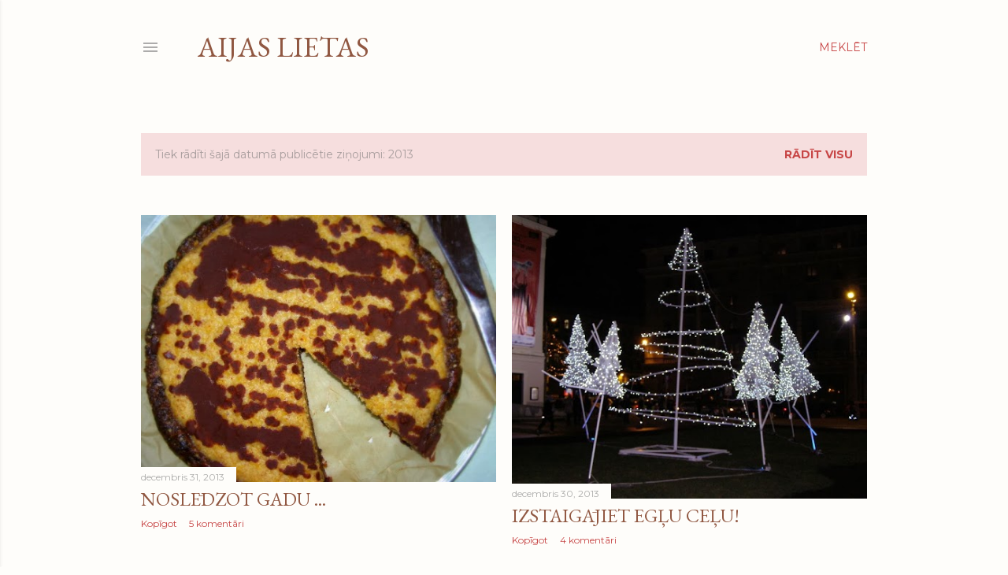

--- FILE ---
content_type: text/html; charset=UTF-8
request_url: https://aijaslietas.blogspot.com/2013/
body_size: 52327
content:
<!DOCTYPE html>
<html dir='ltr' lang='lv'>
<head>
<meta content='width=device-width, initial-scale=1' name='viewport'/>
<title>Aijas lietas</title>
<meta content='text/html; charset=UTF-8' http-equiv='Content-Type'/>
<!-- Chrome, Firefox OS and Opera -->
<meta content='#fefdfa' name='theme-color'/>
<!-- Windows Phone -->
<meta content='#fefdfa' name='msapplication-navbutton-color'/>
<meta content='blogger' name='generator'/>
<link href='https://aijaslietas.blogspot.com/favicon.ico' rel='icon' type='image/x-icon'/>
<link href='http://aijaslietas.blogspot.com/2013/' rel='canonical'/>
<link rel="alternate" type="application/atom+xml" title="Aijas lietas - Atom" href="https://aijaslietas.blogspot.com/feeds/posts/default" />
<link rel="alternate" type="application/rss+xml" title="Aijas lietas - RSS" href="https://aijaslietas.blogspot.com/feeds/posts/default?alt=rss" />
<link rel="service.post" type="application/atom+xml" title="Aijas lietas - Atom" href="https://www.blogger.com/feeds/8259900159363744042/posts/default" />
<!--Can't find substitution for tag [blog.ieCssRetrofitLinks]-->
<meta content='http://aijaslietas.blogspot.com/2013/' property='og:url'/>
<meta content='Aijas lietas' property='og:title'/>
<meta content='' property='og:description'/>
<meta content='https://blogger.googleusercontent.com/img/b/R29vZ2xl/AVvXsEgfyJhwAu-E-fXZBVMEffPCkk_eb7pJatMDTpYAfzcY4In0MFsQ-b-6ydVCwCmBdmuOPOrWlXcm1592wwAp372QT5DrBTmSvY_rRu_BYOLJ7bjhg4bVyV4VnwEU9djTo0QPejtr4gx7md9V/w1200-h630-p-k-no-nu/PC311862.JPG' property='og:image'/>
<meta content='https://blogger.googleusercontent.com/img/b/R29vZ2xl/AVvXsEgLMTC1hCkLwrcCo0rEppNxm54r7Vt2gS40T_ShcpMLOTdnYZHAGUjuJ9ly8CaWWnllmJeQ3HQNNEgUdt78g1SKJaWGHPIqzcPICidFt4tc3UF_6zVzcSc7gEo6OxE0QDsvK-1NuP03NvAB/w1200-h630-p-k-no-nu/PC301853.JPG' property='og:image'/>
<meta content='https://blogger.googleusercontent.com/img/b/R29vZ2xl/AVvXsEiXkV8Zq-PYW4Vyr77B1TxYqjcWrt3p3-ZIi2VGr5TRmtHrHiOx5yyQrrbwF0ZeF3ifYGEDDiFvoL8R3hyVM-Xg7mtCGgUnbKdkKCsViJkq8NBbIzML3vVFtqCr4nZGJOG0S6ARlpzJGvI7/w1200-h630-p-k-no-nu/PC281741.JPG' property='og:image'/>
<meta content='https://blogger.googleusercontent.com/img/b/R29vZ2xl/AVvXsEhHg-W-gcv1GCAv4X7NMtE8EZzYs1KpKRxtNv7riZ_PZOUDQMqDxgZDKGuC0zcujKNi2jcawHGX40fXtYnJ785o1vXkjEYai2ktZJpDTGXwDtlwGawXzAnwLcQq4OniZkDkZ1E-hFPlSu-w/w1200-h630-p-k-no-nu/PC281787.JPG' property='og:image'/>
<meta content='https://blogger.googleusercontent.com/img/b/R29vZ2xl/AVvXsEjijaXjMJzlf1QDyayAVvdY1y7oj0CN7L57nQv9PEQS-6V0GwjwfPhrvl8OZYquIp3gtBJ4vGNZKwBSqqMBR2x62Ettq7CyOc0YlPisfX3iLZJpFzrj68KBhCZEdKhol9vjeQb97j7On4HH/w1200-h630-p-k-no-nu/PC081680.JPG' property='og:image'/>
<meta content='https://blogger.googleusercontent.com/img/b/R29vZ2xl/AVvXsEiie167RJCQIQqCmuu6NsnPpyarRNfaMFeUIZLjxtP3WwWfki5-LEvOm5DB-2ULAcEGUseUsKaqjjAiy2LS-P-pHkcsfXshauVC5pNUWKkKfUZXZAWuY5xRu4-k1q-m9lts0NyqjmMUfJ06/w1200-h630-p-k-no-nu/PC111699.JPG' property='og:image'/>
<meta content='https://blogger.googleusercontent.com/img/b/R29vZ2xl/AVvXsEhWn5l_UNqd0Pe_SGaYY4WEBj31ccVWGTB06wFdo36U79MEN0QsoDJaj4UvPAvpiEjpBtKDhLsy6Xy8pyGH6x71ohtb8U8FOTt2UdQr2MqC8DAzptr7H6EHtmcUqDX96gr8xPnaRkaJwnTh/w1200-h630-p-k-no-nu/Capture.PNG' property='og:image'/>
<meta content='https://blogger.googleusercontent.com/img/b/R29vZ2xl/AVvXsEgMb0lp7MrSkRAR56-uVxxIIYKxJeUIyPCPUXTbHYX2bE_rGKH_Wj53wWY3XzQtFyt64dPPGNontL7TZ-YuxYeT1gtJS58nsiepUpsoYHxLE4cKOyC_KmSHlCNKfw_3qVfEgIoX8Kw2aqcT/w1200-h630-p-k-no-nu/DSC_0006ii1.jpg' property='og:image'/>
<meta content='https://blogger.googleusercontent.com/img/b/R29vZ2xl/AVvXsEhJLCeYsdSxNgLGEVgkCrOFa-BwLlROJ_Dz7T-yktGqu6lGwfisH-k2xWZZQWAjgi0sjzWn20Ku3RSbM6hSemEqFCm2Ij51eyV83Kq61q7i0pQuFB4r1pAxGZuuAPf4YvZ6XDZEHUvMBc0A/w1200-h630-p-k-no-nu/PC081669.JPG' property='og:image'/>
<meta content='https://blogger.googleusercontent.com/img/b/R29vZ2xl/AVvXsEhuy9qrCTotOeoTjJlav_f6LJnwOY0BZkyN-GvoCpB7FZizk0LaISpE0O2Ey1lIN8tjtDFWCliazz2S74NcOA4dzBVRXISUWwS2vdQHPA_Wh4wpzSxNzU8uHJuaME2jkI9vV7zCZx0pTEN7/w1200-h630-p-k-no-nu/Lego_virina_pikoshanaas121.jpg' property='og:image'/>
<meta content='https://blogger.googleusercontent.com/img/b/R29vZ2xl/AVvXsEhc8n3qN4UOb1jvYKKVMqG6TIfildJvY69x8tyzPhpQOAiPNbI5ItJEjo-UYCX3jXYERE7okhls_On3z5NhPFxU2pJJg4XRUa-5gaNxrZd3jyRRU6O4sfhTuAUYL9G659TyTI6HlSw5SIJb/w1200-h630-p-k-no-nu/PC061595.JPG' property='og:image'/>
<meta content='https://blogger.googleusercontent.com/img/b/R29vZ2xl/AVvXsEjNyAzOa-xkYPnYgXCfCBPuBW5KBMZpjM1MDl-jMadNoxaxIonhdn5NV6vluo4I5HiD9ei17fznPfZWGzOUJ6vgwc9LxkvVtmiM3M2E-jFFOLKESTCDA3EraH8JlTsyqMl-l-J-X_Oexyp0/w1200-h630-p-k-no-nu/2013-12-04.jpg' property='og:image'/>
<meta content='https://blogger.googleusercontent.com/img/b/R29vZ2xl/AVvXsEjBfOLE5hdDXFTneH_0mq59sSlP4vqvR8v6R1GShrNEPfrglugi8RwJXeiom71a8qp86xmx1xlvhDWsECe95XP_VlIlqMBfCKkmCMUrHXE-XohHUUBPqy1VImqTHfD3eyPKIKiqQ6Aw3LIv/w1200-h630-p-k-no-nu/candle_wallpaper_candle_2020.jpg' property='og:image'/>
<style type='text/css'>@font-face{font-family:'EB Garamond';font-style:normal;font-weight:400;font-display:swap;src:url(//fonts.gstatic.com/s/ebgaramond/v32/SlGDmQSNjdsmc35JDF1K5E55YMjF_7DPuGi-6_RkCY9_WamXgHlIbvw.woff2)format('woff2');unicode-range:U+0460-052F,U+1C80-1C8A,U+20B4,U+2DE0-2DFF,U+A640-A69F,U+FE2E-FE2F;}@font-face{font-family:'EB Garamond';font-style:normal;font-weight:400;font-display:swap;src:url(//fonts.gstatic.com/s/ebgaramond/v32/SlGDmQSNjdsmc35JDF1K5E55YMjF_7DPuGi-6_RkAI9_WamXgHlIbvw.woff2)format('woff2');unicode-range:U+0301,U+0400-045F,U+0490-0491,U+04B0-04B1,U+2116;}@font-face{font-family:'EB Garamond';font-style:normal;font-weight:400;font-display:swap;src:url(//fonts.gstatic.com/s/ebgaramond/v32/SlGDmQSNjdsmc35JDF1K5E55YMjF_7DPuGi-6_RkCI9_WamXgHlIbvw.woff2)format('woff2');unicode-range:U+1F00-1FFF;}@font-face{font-family:'EB Garamond';font-style:normal;font-weight:400;font-display:swap;src:url(//fonts.gstatic.com/s/ebgaramond/v32/SlGDmQSNjdsmc35JDF1K5E55YMjF_7DPuGi-6_RkB49_WamXgHlIbvw.woff2)format('woff2');unicode-range:U+0370-0377,U+037A-037F,U+0384-038A,U+038C,U+038E-03A1,U+03A3-03FF;}@font-face{font-family:'EB Garamond';font-style:normal;font-weight:400;font-display:swap;src:url(//fonts.gstatic.com/s/ebgaramond/v32/SlGDmQSNjdsmc35JDF1K5E55YMjF_7DPuGi-6_RkC49_WamXgHlIbvw.woff2)format('woff2');unicode-range:U+0102-0103,U+0110-0111,U+0128-0129,U+0168-0169,U+01A0-01A1,U+01AF-01B0,U+0300-0301,U+0303-0304,U+0308-0309,U+0323,U+0329,U+1EA0-1EF9,U+20AB;}@font-face{font-family:'EB Garamond';font-style:normal;font-weight:400;font-display:swap;src:url(//fonts.gstatic.com/s/ebgaramond/v32/SlGDmQSNjdsmc35JDF1K5E55YMjF_7DPuGi-6_RkCo9_WamXgHlIbvw.woff2)format('woff2');unicode-range:U+0100-02BA,U+02BD-02C5,U+02C7-02CC,U+02CE-02D7,U+02DD-02FF,U+0304,U+0308,U+0329,U+1D00-1DBF,U+1E00-1E9F,U+1EF2-1EFF,U+2020,U+20A0-20AB,U+20AD-20C0,U+2113,U+2C60-2C7F,U+A720-A7FF;}@font-face{font-family:'EB Garamond';font-style:normal;font-weight:400;font-display:swap;src:url(//fonts.gstatic.com/s/ebgaramond/v32/SlGDmQSNjdsmc35JDF1K5E55YMjF_7DPuGi-6_RkBI9_WamXgHlI.woff2)format('woff2');unicode-range:U+0000-00FF,U+0131,U+0152-0153,U+02BB-02BC,U+02C6,U+02DA,U+02DC,U+0304,U+0308,U+0329,U+2000-206F,U+20AC,U+2122,U+2191,U+2193,U+2212,U+2215,U+FEFF,U+FFFD;}@font-face{font-family:'Lora';font-style:normal;font-weight:400;font-display:swap;src:url(//fonts.gstatic.com/s/lora/v37/0QI6MX1D_JOuGQbT0gvTJPa787weuxJMkq18ndeYxZ2JTg.woff2)format('woff2');unicode-range:U+0460-052F,U+1C80-1C8A,U+20B4,U+2DE0-2DFF,U+A640-A69F,U+FE2E-FE2F;}@font-face{font-family:'Lora';font-style:normal;font-weight:400;font-display:swap;src:url(//fonts.gstatic.com/s/lora/v37/0QI6MX1D_JOuGQbT0gvTJPa787weuxJFkq18ndeYxZ2JTg.woff2)format('woff2');unicode-range:U+0301,U+0400-045F,U+0490-0491,U+04B0-04B1,U+2116;}@font-face{font-family:'Lora';font-style:normal;font-weight:400;font-display:swap;src:url(//fonts.gstatic.com/s/lora/v37/0QI6MX1D_JOuGQbT0gvTJPa787weuxI9kq18ndeYxZ2JTg.woff2)format('woff2');unicode-range:U+0302-0303,U+0305,U+0307-0308,U+0310,U+0312,U+0315,U+031A,U+0326-0327,U+032C,U+032F-0330,U+0332-0333,U+0338,U+033A,U+0346,U+034D,U+0391-03A1,U+03A3-03A9,U+03B1-03C9,U+03D1,U+03D5-03D6,U+03F0-03F1,U+03F4-03F5,U+2016-2017,U+2034-2038,U+203C,U+2040,U+2043,U+2047,U+2050,U+2057,U+205F,U+2070-2071,U+2074-208E,U+2090-209C,U+20D0-20DC,U+20E1,U+20E5-20EF,U+2100-2112,U+2114-2115,U+2117-2121,U+2123-214F,U+2190,U+2192,U+2194-21AE,U+21B0-21E5,U+21F1-21F2,U+21F4-2211,U+2213-2214,U+2216-22FF,U+2308-230B,U+2310,U+2319,U+231C-2321,U+2336-237A,U+237C,U+2395,U+239B-23B7,U+23D0,U+23DC-23E1,U+2474-2475,U+25AF,U+25B3,U+25B7,U+25BD,U+25C1,U+25CA,U+25CC,U+25FB,U+266D-266F,U+27C0-27FF,U+2900-2AFF,U+2B0E-2B11,U+2B30-2B4C,U+2BFE,U+3030,U+FF5B,U+FF5D,U+1D400-1D7FF,U+1EE00-1EEFF;}@font-face{font-family:'Lora';font-style:normal;font-weight:400;font-display:swap;src:url(//fonts.gstatic.com/s/lora/v37/0QI6MX1D_JOuGQbT0gvTJPa787weuxIvkq18ndeYxZ2JTg.woff2)format('woff2');unicode-range:U+0001-000C,U+000E-001F,U+007F-009F,U+20DD-20E0,U+20E2-20E4,U+2150-218F,U+2190,U+2192,U+2194-2199,U+21AF,U+21E6-21F0,U+21F3,U+2218-2219,U+2299,U+22C4-22C6,U+2300-243F,U+2440-244A,U+2460-24FF,U+25A0-27BF,U+2800-28FF,U+2921-2922,U+2981,U+29BF,U+29EB,U+2B00-2BFF,U+4DC0-4DFF,U+FFF9-FFFB,U+10140-1018E,U+10190-1019C,U+101A0,U+101D0-101FD,U+102E0-102FB,U+10E60-10E7E,U+1D2C0-1D2D3,U+1D2E0-1D37F,U+1F000-1F0FF,U+1F100-1F1AD,U+1F1E6-1F1FF,U+1F30D-1F30F,U+1F315,U+1F31C,U+1F31E,U+1F320-1F32C,U+1F336,U+1F378,U+1F37D,U+1F382,U+1F393-1F39F,U+1F3A7-1F3A8,U+1F3AC-1F3AF,U+1F3C2,U+1F3C4-1F3C6,U+1F3CA-1F3CE,U+1F3D4-1F3E0,U+1F3ED,U+1F3F1-1F3F3,U+1F3F5-1F3F7,U+1F408,U+1F415,U+1F41F,U+1F426,U+1F43F,U+1F441-1F442,U+1F444,U+1F446-1F449,U+1F44C-1F44E,U+1F453,U+1F46A,U+1F47D,U+1F4A3,U+1F4B0,U+1F4B3,U+1F4B9,U+1F4BB,U+1F4BF,U+1F4C8-1F4CB,U+1F4D6,U+1F4DA,U+1F4DF,U+1F4E3-1F4E6,U+1F4EA-1F4ED,U+1F4F7,U+1F4F9-1F4FB,U+1F4FD-1F4FE,U+1F503,U+1F507-1F50B,U+1F50D,U+1F512-1F513,U+1F53E-1F54A,U+1F54F-1F5FA,U+1F610,U+1F650-1F67F,U+1F687,U+1F68D,U+1F691,U+1F694,U+1F698,U+1F6AD,U+1F6B2,U+1F6B9-1F6BA,U+1F6BC,U+1F6C6-1F6CF,U+1F6D3-1F6D7,U+1F6E0-1F6EA,U+1F6F0-1F6F3,U+1F6F7-1F6FC,U+1F700-1F7FF,U+1F800-1F80B,U+1F810-1F847,U+1F850-1F859,U+1F860-1F887,U+1F890-1F8AD,U+1F8B0-1F8BB,U+1F8C0-1F8C1,U+1F900-1F90B,U+1F93B,U+1F946,U+1F984,U+1F996,U+1F9E9,U+1FA00-1FA6F,U+1FA70-1FA7C,U+1FA80-1FA89,U+1FA8F-1FAC6,U+1FACE-1FADC,U+1FADF-1FAE9,U+1FAF0-1FAF8,U+1FB00-1FBFF;}@font-face{font-family:'Lora';font-style:normal;font-weight:400;font-display:swap;src:url(//fonts.gstatic.com/s/lora/v37/0QI6MX1D_JOuGQbT0gvTJPa787weuxJOkq18ndeYxZ2JTg.woff2)format('woff2');unicode-range:U+0102-0103,U+0110-0111,U+0128-0129,U+0168-0169,U+01A0-01A1,U+01AF-01B0,U+0300-0301,U+0303-0304,U+0308-0309,U+0323,U+0329,U+1EA0-1EF9,U+20AB;}@font-face{font-family:'Lora';font-style:normal;font-weight:400;font-display:swap;src:url(//fonts.gstatic.com/s/lora/v37/0QI6MX1D_JOuGQbT0gvTJPa787weuxJPkq18ndeYxZ2JTg.woff2)format('woff2');unicode-range:U+0100-02BA,U+02BD-02C5,U+02C7-02CC,U+02CE-02D7,U+02DD-02FF,U+0304,U+0308,U+0329,U+1D00-1DBF,U+1E00-1E9F,U+1EF2-1EFF,U+2020,U+20A0-20AB,U+20AD-20C0,U+2113,U+2C60-2C7F,U+A720-A7FF;}@font-face{font-family:'Lora';font-style:normal;font-weight:400;font-display:swap;src:url(//fonts.gstatic.com/s/lora/v37/0QI6MX1D_JOuGQbT0gvTJPa787weuxJBkq18ndeYxZ0.woff2)format('woff2');unicode-range:U+0000-00FF,U+0131,U+0152-0153,U+02BB-02BC,U+02C6,U+02DA,U+02DC,U+0304,U+0308,U+0329,U+2000-206F,U+20AC,U+2122,U+2191,U+2193,U+2212,U+2215,U+FEFF,U+FFFD;}@font-face{font-family:'Montserrat';font-style:normal;font-weight:400;font-display:swap;src:url(//fonts.gstatic.com/s/montserrat/v31/JTUSjIg1_i6t8kCHKm459WRhyyTh89ZNpQ.woff2)format('woff2');unicode-range:U+0460-052F,U+1C80-1C8A,U+20B4,U+2DE0-2DFF,U+A640-A69F,U+FE2E-FE2F;}@font-face{font-family:'Montserrat';font-style:normal;font-weight:400;font-display:swap;src:url(//fonts.gstatic.com/s/montserrat/v31/JTUSjIg1_i6t8kCHKm459W1hyyTh89ZNpQ.woff2)format('woff2');unicode-range:U+0301,U+0400-045F,U+0490-0491,U+04B0-04B1,U+2116;}@font-face{font-family:'Montserrat';font-style:normal;font-weight:400;font-display:swap;src:url(//fonts.gstatic.com/s/montserrat/v31/JTUSjIg1_i6t8kCHKm459WZhyyTh89ZNpQ.woff2)format('woff2');unicode-range:U+0102-0103,U+0110-0111,U+0128-0129,U+0168-0169,U+01A0-01A1,U+01AF-01B0,U+0300-0301,U+0303-0304,U+0308-0309,U+0323,U+0329,U+1EA0-1EF9,U+20AB;}@font-face{font-family:'Montserrat';font-style:normal;font-weight:400;font-display:swap;src:url(//fonts.gstatic.com/s/montserrat/v31/JTUSjIg1_i6t8kCHKm459WdhyyTh89ZNpQ.woff2)format('woff2');unicode-range:U+0100-02BA,U+02BD-02C5,U+02C7-02CC,U+02CE-02D7,U+02DD-02FF,U+0304,U+0308,U+0329,U+1D00-1DBF,U+1E00-1E9F,U+1EF2-1EFF,U+2020,U+20A0-20AB,U+20AD-20C0,U+2113,U+2C60-2C7F,U+A720-A7FF;}@font-face{font-family:'Montserrat';font-style:normal;font-weight:400;font-display:swap;src:url(//fonts.gstatic.com/s/montserrat/v31/JTUSjIg1_i6t8kCHKm459WlhyyTh89Y.woff2)format('woff2');unicode-range:U+0000-00FF,U+0131,U+0152-0153,U+02BB-02BC,U+02C6,U+02DA,U+02DC,U+0304,U+0308,U+0329,U+2000-206F,U+20AC,U+2122,U+2191,U+2193,U+2212,U+2215,U+FEFF,U+FFFD;}@font-face{font-family:'Montserrat';font-style:normal;font-weight:700;font-display:swap;src:url(//fonts.gstatic.com/s/montserrat/v31/JTUSjIg1_i6t8kCHKm459WRhyyTh89ZNpQ.woff2)format('woff2');unicode-range:U+0460-052F,U+1C80-1C8A,U+20B4,U+2DE0-2DFF,U+A640-A69F,U+FE2E-FE2F;}@font-face{font-family:'Montserrat';font-style:normal;font-weight:700;font-display:swap;src:url(//fonts.gstatic.com/s/montserrat/v31/JTUSjIg1_i6t8kCHKm459W1hyyTh89ZNpQ.woff2)format('woff2');unicode-range:U+0301,U+0400-045F,U+0490-0491,U+04B0-04B1,U+2116;}@font-face{font-family:'Montserrat';font-style:normal;font-weight:700;font-display:swap;src:url(//fonts.gstatic.com/s/montserrat/v31/JTUSjIg1_i6t8kCHKm459WZhyyTh89ZNpQ.woff2)format('woff2');unicode-range:U+0102-0103,U+0110-0111,U+0128-0129,U+0168-0169,U+01A0-01A1,U+01AF-01B0,U+0300-0301,U+0303-0304,U+0308-0309,U+0323,U+0329,U+1EA0-1EF9,U+20AB;}@font-face{font-family:'Montserrat';font-style:normal;font-weight:700;font-display:swap;src:url(//fonts.gstatic.com/s/montserrat/v31/JTUSjIg1_i6t8kCHKm459WdhyyTh89ZNpQ.woff2)format('woff2');unicode-range:U+0100-02BA,U+02BD-02C5,U+02C7-02CC,U+02CE-02D7,U+02DD-02FF,U+0304,U+0308,U+0329,U+1D00-1DBF,U+1E00-1E9F,U+1EF2-1EFF,U+2020,U+20A0-20AB,U+20AD-20C0,U+2113,U+2C60-2C7F,U+A720-A7FF;}@font-face{font-family:'Montserrat';font-style:normal;font-weight:700;font-display:swap;src:url(//fonts.gstatic.com/s/montserrat/v31/JTUSjIg1_i6t8kCHKm459WlhyyTh89Y.woff2)format('woff2');unicode-range:U+0000-00FF,U+0131,U+0152-0153,U+02BB-02BC,U+02C6,U+02DA,U+02DC,U+0304,U+0308,U+0329,U+2000-206F,U+20AC,U+2122,U+2191,U+2193,U+2212,U+2215,U+FEFF,U+FFFD;}</style>
<style id='page-skin-1' type='text/css'><!--
/*! normalize.css v3.0.1 | MIT License | git.io/normalize */html{font-family:sans-serif;-ms-text-size-adjust:100%;-webkit-text-size-adjust:100%}body{margin:0}article,aside,details,figcaption,figure,footer,header,hgroup,main,nav,section,summary{display:block}audio,canvas,progress,video{display:inline-block;vertical-align:baseline}audio:not([controls]){display:none;height:0}[hidden],template{display:none}a{background:transparent}a:active,a:hover{outline:0}abbr[title]{border-bottom:1px dotted}b,strong{font-weight:bold}dfn{font-style:italic}h1{font-size:2em;margin:.67em 0}mark{background:#ff0;color:#000}small{font-size:80%}sub,sup{font-size:75%;line-height:0;position:relative;vertical-align:baseline}sup{top:-0.5em}sub{bottom:-0.25em}img{border:0}svg:not(:root){overflow:hidden}figure{margin:1em 40px}hr{-moz-box-sizing:content-box;box-sizing:content-box;height:0}pre{overflow:auto}code,kbd,pre,samp{font-family:monospace,monospace;font-size:1em}button,input,optgroup,select,textarea{color:inherit;font:inherit;margin:0}button{overflow:visible}button,select{text-transform:none}button,html input[type="button"],input[type="reset"],input[type="submit"]{-webkit-appearance:button;cursor:pointer}button[disabled],html input[disabled]{cursor:default}button::-moz-focus-inner,input::-moz-focus-inner{border:0;padding:0}input{line-height:normal}input[type="checkbox"],input[type="radio"]{box-sizing:border-box;padding:0}input[type="number"]::-webkit-inner-spin-button,input[type="number"]::-webkit-outer-spin-button{height:auto}input[type="search"]{-webkit-appearance:textfield;-moz-box-sizing:content-box;-webkit-box-sizing:content-box;box-sizing:content-box}input[type="search"]::-webkit-search-cancel-button,input[type="search"]::-webkit-search-decoration{-webkit-appearance:none}fieldset{border:1px solid #c0c0c0;margin:0 2px;padding:.35em .625em .75em}legend{border:0;padding:0}textarea{overflow:auto}optgroup{font-weight:bold}table{border-collapse:collapse;border-spacing:0}td,th{padding:0}
/*!************************************************
* Blogger Template Style
* Name: Soho
**************************************************/
body{
overflow-wrap:break-word;
word-break:break-word;
word-wrap:break-word
}
.hidden{
display:none
}
.invisible{
visibility:hidden
}
.container::after,.float-container::after{
clear:both;
content:"";
display:table
}
.clearboth{
clear:both
}
#comments .comment .comment-actions,.subscribe-popup .FollowByEmail .follow-by-email-submit{
background:0 0;
border:0;
box-shadow:none;
color:#c74646;
cursor:pointer;
font-size:14px;
font-weight:700;
outline:0;
text-decoration:none;
text-transform:uppercase;
width:auto
}
.dim-overlay{
background-color:rgba(0,0,0,.54);
height:100vh;
left:0;
position:fixed;
top:0;
width:100%
}
#sharing-dim-overlay{
background-color:transparent
}
input::-ms-clear{
display:none
}
.blogger-logo,.svg-icon-24.blogger-logo{
fill:#ff9800;
opacity:1
}
.loading-spinner-large{
-webkit-animation:mspin-rotate 1.568s infinite linear;
animation:mspin-rotate 1.568s infinite linear;
height:48px;
overflow:hidden;
position:absolute;
width:48px;
z-index:200
}
.loading-spinner-large>div{
-webkit-animation:mspin-revrot 5332ms infinite steps(4);
animation:mspin-revrot 5332ms infinite steps(4)
}
.loading-spinner-large>div>div{
-webkit-animation:mspin-singlecolor-large-film 1333ms infinite steps(81);
animation:mspin-singlecolor-large-film 1333ms infinite steps(81);
background-size:100%;
height:48px;
width:3888px
}
.mspin-black-large>div>div,.mspin-grey_54-large>div>div{
background-image:url(https://www.blogblog.com/indie/mspin_black_large.svg)
}
.mspin-white-large>div>div{
background-image:url(https://www.blogblog.com/indie/mspin_white_large.svg)
}
.mspin-grey_54-large{
opacity:.54
}
@-webkit-keyframes mspin-singlecolor-large-film{
from{
-webkit-transform:translateX(0);
transform:translateX(0)
}
to{
-webkit-transform:translateX(-3888px);
transform:translateX(-3888px)
}
}
@keyframes mspin-singlecolor-large-film{
from{
-webkit-transform:translateX(0);
transform:translateX(0)
}
to{
-webkit-transform:translateX(-3888px);
transform:translateX(-3888px)
}
}
@-webkit-keyframes mspin-rotate{
from{
-webkit-transform:rotate(0);
transform:rotate(0)
}
to{
-webkit-transform:rotate(360deg);
transform:rotate(360deg)
}
}
@keyframes mspin-rotate{
from{
-webkit-transform:rotate(0);
transform:rotate(0)
}
to{
-webkit-transform:rotate(360deg);
transform:rotate(360deg)
}
}
@-webkit-keyframes mspin-revrot{
from{
-webkit-transform:rotate(0);
transform:rotate(0)
}
to{
-webkit-transform:rotate(-360deg);
transform:rotate(-360deg)
}
}
@keyframes mspin-revrot{
from{
-webkit-transform:rotate(0);
transform:rotate(0)
}
to{
-webkit-transform:rotate(-360deg);
transform:rotate(-360deg)
}
}
.skip-navigation{
background-color:#fff;
box-sizing:border-box;
color:#000;
display:block;
height:0;
left:0;
line-height:50px;
overflow:hidden;
padding-top:0;
position:fixed;
text-align:center;
top:0;
-webkit-transition:box-shadow .3s,height .3s,padding-top .3s;
transition:box-shadow .3s,height .3s,padding-top .3s;
width:100%;
z-index:900
}
.skip-navigation:focus{
box-shadow:0 4px 5px 0 rgba(0,0,0,.14),0 1px 10px 0 rgba(0,0,0,.12),0 2px 4px -1px rgba(0,0,0,.2);
height:50px
}
#main{
outline:0
}
.main-heading{
position:absolute;
clip:rect(1px,1px,1px,1px);
padding:0;
border:0;
height:1px;
width:1px;
overflow:hidden
}
.Attribution{
margin-top:1em;
text-align:center
}
.Attribution .blogger img,.Attribution .blogger svg{
vertical-align:bottom
}
.Attribution .blogger img{
margin-right:.5em
}
.Attribution div{
line-height:24px;
margin-top:.5em
}
.Attribution .copyright,.Attribution .image-attribution{
font-size:.7em;
margin-top:1.5em
}
.BLOG_mobile_video_class{
display:none
}
.bg-photo{
background-attachment:scroll!important
}
body .CSS_LIGHTBOX{
z-index:900
}
.extendable .show-less,.extendable .show-more{
border-color:#c74646;
color:#c74646;
margin-top:8px
}
.extendable .show-less.hidden,.extendable .show-more.hidden{
display:none
}
.inline-ad{
display:none;
max-width:100%;
overflow:hidden
}
.adsbygoogle{
display:block
}
#cookieChoiceInfo{
bottom:0;
top:auto
}
iframe.b-hbp-video{
border:0
}
.post-body img{
max-width:100%
}
.post-body iframe{
max-width:100%
}
.post-body a[imageanchor="1"]{
display:inline-block
}
.byline{
margin-right:1em
}
.byline:last-child{
margin-right:0
}
.link-copied-dialog{
max-width:520px;
outline:0
}
.link-copied-dialog .modal-dialog-buttons{
margin-top:8px
}
.link-copied-dialog .goog-buttonset-default{
background:0 0;
border:0
}
.link-copied-dialog .goog-buttonset-default:focus{
outline:0
}
.paging-control-container{
margin-bottom:16px
}
.paging-control-container .paging-control{
display:inline-block
}
.paging-control-container .comment-range-text::after,.paging-control-container .paging-control{
color:#c74646
}
.paging-control-container .comment-range-text,.paging-control-container .paging-control{
margin-right:8px
}
.paging-control-container .comment-range-text::after,.paging-control-container .paging-control::after{
content:"\b7";
cursor:default;
padding-left:8px;
pointer-events:none
}
.paging-control-container .comment-range-text:last-child::after,.paging-control-container .paging-control:last-child::after{
content:none
}
.byline.reactions iframe{
height:20px
}
.b-notification{
color:#000;
background-color:#fff;
border-bottom:solid 1px #000;
box-sizing:border-box;
padding:16px 32px;
text-align:center
}
.b-notification.visible{
-webkit-transition:margin-top .3s cubic-bezier(.4,0,.2,1);
transition:margin-top .3s cubic-bezier(.4,0,.2,1)
}
.b-notification.invisible{
position:absolute
}
.b-notification-close{
position:absolute;
right:8px;
top:8px
}
.no-posts-message{
line-height:40px;
text-align:center
}
@media screen and (max-width:1162px){
body.item-view .post-body a[imageanchor="1"][style*="float: left;"],body.item-view .post-body a[imageanchor="1"][style*="float: right;"]{
float:none!important;
clear:none!important
}
body.item-view .post-body a[imageanchor="1"] img{
display:block;
height:auto;
margin:0 auto
}
body.item-view .post-body>.separator:first-child>a[imageanchor="1"]:first-child{
margin-top:20px
}
.post-body a[imageanchor]{
display:block
}
body.item-view .post-body a[imageanchor="1"]{
margin-left:0!important;
margin-right:0!important
}
body.item-view .post-body a[imageanchor="1"]+a[imageanchor="1"]{
margin-top:16px
}
}
.item-control{
display:none
}
#comments{
border-top:1px dashed rgba(0,0,0,.54);
margin-top:20px;
padding:20px
}
#comments .comment-thread ol{
margin:0;
padding-left:0;
padding-left:0
}
#comments .comment .comment-replybox-single,#comments .comment-thread .comment-replies{
margin-left:60px
}
#comments .comment-thread .thread-count{
display:none
}
#comments .comment{
list-style-type:none;
padding:0 0 30px;
position:relative
}
#comments .comment .comment{
padding-bottom:8px
}
.comment .avatar-image-container{
position:absolute
}
.comment .avatar-image-container img{
border-radius:50%
}
.avatar-image-container svg,.comment .avatar-image-container .avatar-icon{
border-radius:50%;
border:solid 1px #000000;
box-sizing:border-box;
fill:#000000;
height:35px;
margin:0;
padding:7px;
width:35px
}
.comment .comment-block{
margin-top:10px;
margin-left:60px;
padding-bottom:0
}
#comments .comment-author-header-wrapper{
margin-left:40px
}
#comments .comment .thread-expanded .comment-block{
padding-bottom:20px
}
#comments .comment .comment-header .user,#comments .comment .comment-header .user a{
color:#000000;
font-style:normal;
font-weight:700
}
#comments .comment .comment-actions{
bottom:0;
margin-bottom:15px;
position:absolute
}
#comments .comment .comment-actions>*{
margin-right:8px
}
#comments .comment .comment-header .datetime{
bottom:0;
color:rgba(104, 104, 104, 0.54);
display:inline-block;
font-size:13px;
font-style:italic;
margin-left:8px
}
#comments .comment .comment-footer .comment-timestamp a,#comments .comment .comment-header .datetime a{
color:rgba(104, 104, 104, 0.54)
}
#comments .comment .comment-content,.comment .comment-body{
margin-top:12px;
word-break:break-word
}
.comment-body{
margin-bottom:12px
}
#comments.embed[data-num-comments="0"]{
border:0;
margin-top:0;
padding-top:0
}
#comments.embed[data-num-comments="0"] #comment-post-message,#comments.embed[data-num-comments="0"] div.comment-form>p,#comments.embed[data-num-comments="0"] p.comment-footer{
display:none
}
#comment-editor-src{
display:none
}
.comments .comments-content .loadmore.loaded{
max-height:0;
opacity:0;
overflow:hidden
}
.extendable .remaining-items{
height:0;
overflow:hidden;
-webkit-transition:height .3s cubic-bezier(.4,0,.2,1);
transition:height .3s cubic-bezier(.4,0,.2,1)
}
.extendable .remaining-items.expanded{
height:auto
}
.svg-icon-24,.svg-icon-24-button{
cursor:pointer;
height:24px;
width:24px;
min-width:24px
}
.touch-icon{
margin:-12px;
padding:12px
}
.touch-icon:active,.touch-icon:focus{
background-color:rgba(153,153,153,.4);
border-radius:50%
}
svg:not(:root).touch-icon{
overflow:visible
}
html[dir=rtl] .rtl-reversible-icon{
-webkit-transform:scaleX(-1);
-ms-transform:scaleX(-1);
transform:scaleX(-1)
}
.svg-icon-24-button,.touch-icon-button{
background:0 0;
border:0;
margin:0;
outline:0;
padding:0
}
.touch-icon-button .touch-icon:active,.touch-icon-button .touch-icon:focus{
background-color:transparent
}
.touch-icon-button:active .touch-icon,.touch-icon-button:focus .touch-icon{
background-color:rgba(153,153,153,.4);
border-radius:50%
}
.Profile .default-avatar-wrapper .avatar-icon{
border-radius:50%;
border:solid 1px #000000;
box-sizing:border-box;
fill:#000000;
margin:0
}
.Profile .individual .default-avatar-wrapper .avatar-icon{
padding:25px
}
.Profile .individual .avatar-icon,.Profile .individual .profile-img{
height:120px;
width:120px
}
.Profile .team .default-avatar-wrapper .avatar-icon{
padding:8px
}
.Profile .team .avatar-icon,.Profile .team .default-avatar-wrapper,.Profile .team .profile-img{
height:40px;
width:40px
}
.snippet-container{
margin:0;
position:relative;
overflow:hidden
}
.snippet-fade{
bottom:0;
box-sizing:border-box;
position:absolute;
width:96px
}
.snippet-fade{
right:0
}
.snippet-fade:after{
content:"\2026"
}
.snippet-fade:after{
float:right
}
.centered-top-container.sticky{
left:0;
position:fixed;
right:0;
top:0;
width:auto;
z-index:50;
-webkit-transition-property:opacity,-webkit-transform;
transition-property:opacity,-webkit-transform;
transition-property:transform,opacity;
transition-property:transform,opacity,-webkit-transform;
-webkit-transition-duration:.2s;
transition-duration:.2s;
-webkit-transition-timing-function:cubic-bezier(.4,0,.2,1);
transition-timing-function:cubic-bezier(.4,0,.2,1)
}
.centered-top-placeholder{
display:none
}
.collapsed-header .centered-top-placeholder{
display:block
}
.centered-top-container .Header .replaced h1,.centered-top-placeholder .Header .replaced h1{
display:none
}
.centered-top-container.sticky .Header .replaced h1{
display:block
}
.centered-top-container.sticky .Header .header-widget{
background:0 0
}
.centered-top-container.sticky .Header .header-image-wrapper{
display:none
}
.centered-top-container img,.centered-top-placeholder img{
max-width:100%
}
.collapsible{
-webkit-transition:height .3s cubic-bezier(.4,0,.2,1);
transition:height .3s cubic-bezier(.4,0,.2,1)
}
.collapsible,.collapsible>summary{
display:block;
overflow:hidden
}
.collapsible>:not(summary){
display:none
}
.collapsible[open]>:not(summary){
display:block
}
.collapsible:focus,.collapsible>summary:focus{
outline:0
}
.collapsible>summary{
cursor:pointer;
display:block;
padding:0
}
.collapsible:focus>summary,.collapsible>summary:focus{
background-color:transparent
}
.collapsible>summary::-webkit-details-marker{
display:none
}
.collapsible-title{
-webkit-box-align:center;
-webkit-align-items:center;
-ms-flex-align:center;
align-items:center;
display:-webkit-box;
display:-webkit-flex;
display:-ms-flexbox;
display:flex
}
.collapsible-title .title{
-webkit-box-flex:1;
-webkit-flex:1 1 auto;
-ms-flex:1 1 auto;
flex:1 1 auto;
-webkit-box-ordinal-group:1;
-webkit-order:0;
-ms-flex-order:0;
order:0;
overflow:hidden;
text-overflow:ellipsis;
white-space:nowrap
}
.collapsible-title .chevron-down,.collapsible[open] .collapsible-title .chevron-up{
display:block
}
.collapsible-title .chevron-up,.collapsible[open] .collapsible-title .chevron-down{
display:none
}
.flat-button{
cursor:pointer;
display:inline-block;
font-weight:700;
text-transform:uppercase;
border-radius:2px;
padding:8px;
margin:-8px
}
.flat-icon-button{
background:0 0;
border:0;
margin:0;
outline:0;
padding:0;
margin:-12px;
padding:12px;
cursor:pointer;
box-sizing:content-box;
display:inline-block;
line-height:0
}
.flat-icon-button,.flat-icon-button .splash-wrapper{
border-radius:50%
}
.flat-icon-button .splash.animate{
-webkit-animation-duration:.3s;
animation-duration:.3s
}
.overflowable-container{
max-height:28px;
overflow:hidden;
position:relative
}
.overflow-button{
cursor:pointer
}
#overflowable-dim-overlay{
background:0 0
}
.overflow-popup{
box-shadow:0 2px 2px 0 rgba(0,0,0,.14),0 3px 1px -2px rgba(0,0,0,.2),0 1px 5px 0 rgba(0,0,0,.12);
background-color:#fefdfa;
left:0;
max-width:calc(100% - 32px);
position:absolute;
top:0;
visibility:hidden;
z-index:101
}
.overflow-popup ul{
list-style:none
}
.overflow-popup .tabs li,.overflow-popup li{
display:block;
height:auto
}
.overflow-popup .tabs li{
padding-left:0;
padding-right:0
}
.overflow-button.hidden,.overflow-popup .tabs li.hidden,.overflow-popup li.hidden{
display:none
}
.search{
display:-webkit-box;
display:-webkit-flex;
display:-ms-flexbox;
display:flex;
line-height:24px;
width:24px
}
.search.focused{
width:100%
}
.search.focused .section{
width:100%
}
.search form{
z-index:101
}
.search h3{
display:none
}
.search form{
display:-webkit-box;
display:-webkit-flex;
display:-ms-flexbox;
display:flex;
-webkit-box-flex:1;
-webkit-flex:1 0 0;
-ms-flex:1 0 0px;
flex:1 0 0;
border-bottom:solid 1px transparent;
padding-bottom:8px
}
.search form>*{
display:none
}
.search.focused form>*{
display:block
}
.search .search-input label{
display:none
}
.centered-top-placeholder.cloned .search form{
z-index:30
}
.search.focused form{
border-color:rgba(104, 104, 104, 0.54);
position:relative;
width:auto
}
.collapsed-header .centered-top-container .search.focused form{
border-bottom-color:transparent
}
.search-expand{
-webkit-box-flex:0;
-webkit-flex:0 0 auto;
-ms-flex:0 0 auto;
flex:0 0 auto
}
.search-expand-text{
display:none
}
.search-close{
display:inline;
vertical-align:middle
}
.search-input{
-webkit-box-flex:1;
-webkit-flex:1 0 1px;
-ms-flex:1 0 1px;
flex:1 0 1px
}
.search-input input{
background:0 0;
border:0;
box-sizing:border-box;
color:rgba(104, 104, 104, 0.54);
display:inline-block;
outline:0;
width:calc(100% - 48px)
}
.search-input input.no-cursor{
color:transparent;
text-shadow:0 0 0 rgba(104, 104, 104, 0.54)
}
.collapsed-header .centered-top-container .search-action,.collapsed-header .centered-top-container .search-input input{
color:rgba(104, 104, 104, 0.54)
}
.collapsed-header .centered-top-container .search-input input.no-cursor{
color:transparent;
text-shadow:0 0 0 rgba(104, 104, 104, 0.54)
}
.collapsed-header .centered-top-container .search-input input.no-cursor:focus,.search-input input.no-cursor:focus{
outline:0
}
.search-focused>*{
visibility:hidden
}
.search-focused .search,.search-focused .search-icon{
visibility:visible
}
.search.focused .search-action{
display:block
}
.search.focused .search-action:disabled{
opacity:.3
}
.widget.Sharing .sharing-button{
display:none
}
.widget.Sharing .sharing-buttons li{
padding:0
}
.widget.Sharing .sharing-buttons li span{
display:none
}
.post-share-buttons{
position:relative
}
.centered-bottom .share-buttons .svg-icon-24,.share-buttons .svg-icon-24{
fill:#000000
}
.sharing-open.touch-icon-button:active .touch-icon,.sharing-open.touch-icon-button:focus .touch-icon{
background-color:transparent
}
.share-buttons{
background-color:#fefdfa;
border-radius:2px;
box-shadow:0 2px 2px 0 rgba(0,0,0,.14),0 3px 1px -2px rgba(0,0,0,.2),0 1px 5px 0 rgba(0,0,0,.12);
color:#000000;
list-style:none;
margin:0;
padding:8px 0;
position:absolute;
top:-11px;
min-width:200px;
z-index:101
}
.share-buttons.hidden{
display:none
}
.sharing-button{
background:0 0;
border:0;
margin:0;
outline:0;
padding:0;
cursor:pointer
}
.share-buttons li{
margin:0;
height:48px
}
.share-buttons li:last-child{
margin-bottom:0
}
.share-buttons li .sharing-platform-button{
box-sizing:border-box;
cursor:pointer;
display:block;
height:100%;
margin-bottom:0;
padding:0 16px;
position:relative;
width:100%
}
.share-buttons li .sharing-platform-button:focus,.share-buttons li .sharing-platform-button:hover{
background-color:rgba(128,128,128,.1);
outline:0
}
.share-buttons li svg[class*=" sharing-"],.share-buttons li svg[class^=sharing-]{
position:absolute;
top:10px
}
.share-buttons li span.sharing-platform-button{
position:relative;
top:0
}
.share-buttons li .platform-sharing-text{
display:block;
font-size:16px;
line-height:48px;
white-space:nowrap
}
.share-buttons li .platform-sharing-text{
margin-left:56px
}
.sidebar-container{
background-color:#f7f7f7;
max-width:284px;
overflow-y:auto;
-webkit-transition-property:-webkit-transform;
transition-property:-webkit-transform;
transition-property:transform;
transition-property:transform,-webkit-transform;
-webkit-transition-duration:.3s;
transition-duration:.3s;
-webkit-transition-timing-function:cubic-bezier(0,0,.2,1);
transition-timing-function:cubic-bezier(0,0,.2,1);
width:284px;
z-index:101;
-webkit-overflow-scrolling:touch
}
.sidebar-container .navigation{
line-height:0;
padding:16px
}
.sidebar-container .sidebar-back{
cursor:pointer
}
.sidebar-container .widget{
background:0 0;
margin:0 16px;
padding:16px 0
}
.sidebar-container .widget .title{
color:rgba(104, 104, 104, 0.54);
margin:0
}
.sidebar-container .widget ul{
list-style:none;
margin:0;
padding:0
}
.sidebar-container .widget ul ul{
margin-left:1em
}
.sidebar-container .widget li{
font-size:16px;
line-height:normal
}
.sidebar-container .widget+.widget{
border-top:1px dashed rgba(104, 104, 104, 0.54)
}
.BlogArchive li{
margin:16px 0
}
.BlogArchive li:last-child{
margin-bottom:0
}
.Label li a{
display:inline-block
}
.BlogArchive .post-count,.Label .label-count{
float:right;
margin-left:.25em
}
.BlogArchive .post-count::before,.Label .label-count::before{
content:"("
}
.BlogArchive .post-count::after,.Label .label-count::after{
content:")"
}
.widget.Translate .skiptranslate>div{
display:block!important
}
.widget.Profile .profile-link{
display:-webkit-box;
display:-webkit-flex;
display:-ms-flexbox;
display:flex
}
.widget.Profile .team-member .default-avatar-wrapper,.widget.Profile .team-member .profile-img{
-webkit-box-flex:0;
-webkit-flex:0 0 auto;
-ms-flex:0 0 auto;
flex:0 0 auto;
margin-right:1em
}
.widget.Profile .individual .profile-link{
-webkit-box-orient:vertical;
-webkit-box-direction:normal;
-webkit-flex-direction:column;
-ms-flex-direction:column;
flex-direction:column
}
.widget.Profile .team .profile-link .profile-name{
-webkit-align-self:center;
-ms-flex-item-align:center;
align-self:center;
display:block;
-webkit-box-flex:1;
-webkit-flex:1 1 auto;
-ms-flex:1 1 auto;
flex:1 1 auto
}
.dim-overlay{
background-color:rgba(0,0,0,.54);
z-index:100
}
body.sidebar-visible{
overflow-y:hidden
}
@media screen and (max-width:1439px){
.sidebar-container{
bottom:0;
position:fixed;
top:0;
left:0;
right:auto
}
.sidebar-container.sidebar-invisible{
-webkit-transition-timing-function:cubic-bezier(.4,0,.6,1);
transition-timing-function:cubic-bezier(.4,0,.6,1)
}
html[dir=ltr] .sidebar-container.sidebar-invisible{
-webkit-transform:translateX(-284px);
-ms-transform:translateX(-284px);
transform:translateX(-284px)
}
html[dir=rtl] .sidebar-container.sidebar-invisible{
-webkit-transform:translateX(284px);
-ms-transform:translateX(284px);
transform:translateX(284px)
}
}
@media screen and (min-width:1440px){
.sidebar-container{
position:absolute;
top:0;
left:0;
right:auto
}
.sidebar-container .navigation{
display:none
}
}
.dialog{
box-shadow:0 2px 2px 0 rgba(0,0,0,.14),0 3px 1px -2px rgba(0,0,0,.2),0 1px 5px 0 rgba(0,0,0,.12);
background:#fefdfa;
box-sizing:border-box;
color:#000000;
padding:30px;
position:fixed;
text-align:center;
width:calc(100% - 24px);
z-index:101
}
.dialog input[type=email],.dialog input[type=text]{
background-color:transparent;
border:0;
border-bottom:solid 1px rgba(0,0,0,.12);
color:#000000;
display:block;
font-family:EB Garamond, serif;
font-size:16px;
line-height:24px;
margin:auto;
padding-bottom:7px;
outline:0;
text-align:center;
width:100%
}
.dialog input[type=email]::-webkit-input-placeholder,.dialog input[type=text]::-webkit-input-placeholder{
color:#000000
}
.dialog input[type=email]::-moz-placeholder,.dialog input[type=text]::-moz-placeholder{
color:#000000
}
.dialog input[type=email]:-ms-input-placeholder,.dialog input[type=text]:-ms-input-placeholder{
color:#000000
}
.dialog input[type=email]::-ms-input-placeholder,.dialog input[type=text]::-ms-input-placeholder{
color:#000000
}
.dialog input[type=email]::placeholder,.dialog input[type=text]::placeholder{
color:#000000
}
.dialog input[type=email]:focus,.dialog input[type=text]:focus{
border-bottom:solid 2px #c74646;
padding-bottom:6px
}
.dialog input.no-cursor{
color:transparent;
text-shadow:0 0 0 #000000
}
.dialog input.no-cursor:focus{
outline:0
}
.dialog input.no-cursor:focus{
outline:0
}
.dialog input[type=submit]{
font-family:EB Garamond, serif
}
.dialog .goog-buttonset-default{
color:#c74646
}
.subscribe-popup{
max-width:364px
}
.subscribe-popup h3{
color:#905741;
font-size:1.8em;
margin-top:0
}
.subscribe-popup .FollowByEmail h3{
display:none
}
.subscribe-popup .FollowByEmail .follow-by-email-submit{
color:#c74646;
display:inline-block;
margin:0 auto;
margin-top:24px;
width:auto;
white-space:normal
}
.subscribe-popup .FollowByEmail .follow-by-email-submit:disabled{
cursor:default;
opacity:.3
}
@media (max-width:800px){
.blog-name div.widget.Subscribe{
margin-bottom:16px
}
body.item-view .blog-name div.widget.Subscribe{
margin:8px auto 16px auto;
width:100%
}
}
body#layout .bg-photo,body#layout .bg-photo-overlay{
display:none
}
body#layout .page_body{
padding:0;
position:relative;
top:0
}
body#layout .page{
display:inline-block;
left:inherit;
position:relative;
vertical-align:top;
width:540px
}
body#layout .centered{
max-width:954px
}
body#layout .navigation{
display:none
}
body#layout .sidebar-container{
display:inline-block;
width:40%
}
body#layout .hamburger-menu,body#layout .search{
display:none
}
body{
background-color:#fefdfa;
color:#000000;
font:normal 400 20px EB Garamond, serif;
height:100%;
margin:0;
min-height:100vh
}
h1,h2,h3,h4,h5,h6{
font-weight:400
}
a{
color:#c74646;
text-decoration:none
}
.dim-overlay{
z-index:100
}
body.sidebar-visible .page_body{
overflow-y:scroll
}
.widget .title{
color:rgba(104, 104, 104, 0.54);
font:normal 400 12px Montserrat, sans-serif
}
.extendable .show-less,.extendable .show-more{
color:#c74646;
font:normal 400 12px Montserrat, sans-serif;
margin:12px -8px 0 -8px;
text-transform:uppercase
}
.footer .widget,.main .widget{
margin:50px 0
}
.main .widget .title{
text-transform:uppercase
}
.inline-ad{
display:block;
margin-top:50px
}
.adsbygoogle{
text-align:center
}
.page_body{
display:-webkit-box;
display:-webkit-flex;
display:-ms-flexbox;
display:flex;
-webkit-box-orient:vertical;
-webkit-box-direction:normal;
-webkit-flex-direction:column;
-ms-flex-direction:column;
flex-direction:column;
min-height:100vh;
position:relative;
z-index:20
}
.page_body>*{
-webkit-box-flex:0;
-webkit-flex:0 0 auto;
-ms-flex:0 0 auto;
flex:0 0 auto
}
.page_body>#footer{
margin-top:auto
}
.centered-bottom,.centered-top{
margin:0 32px;
max-width:100%
}
.centered-top{
padding-bottom:12px;
padding-top:12px
}
.sticky .centered-top{
padding-bottom:0;
padding-top:0
}
.centered-top-container,.centered-top-placeholder{
background:#fefdfa
}
.centered-top{
display:-webkit-box;
display:-webkit-flex;
display:-ms-flexbox;
display:flex;
-webkit-flex-wrap:wrap;
-ms-flex-wrap:wrap;
flex-wrap:wrap;
-webkit-box-pack:justify;
-webkit-justify-content:space-between;
-ms-flex-pack:justify;
justify-content:space-between;
position:relative
}
.sticky .centered-top{
-webkit-flex-wrap:nowrap;
-ms-flex-wrap:nowrap;
flex-wrap:nowrap
}
.centered-top-container .svg-icon-24,.centered-top-placeholder .svg-icon-24{
fill:rgba(104, 104, 104, 0.54)
}
.back-button-container,.hamburger-menu-container{
-webkit-box-flex:0;
-webkit-flex:0 0 auto;
-ms-flex:0 0 auto;
flex:0 0 auto;
height:48px;
-webkit-box-ordinal-group:2;
-webkit-order:1;
-ms-flex-order:1;
order:1
}
.sticky .back-button-container,.sticky .hamburger-menu-container{
-webkit-box-ordinal-group:2;
-webkit-order:1;
-ms-flex-order:1;
order:1
}
.back-button,.hamburger-menu,.search-expand-icon{
cursor:pointer;
margin-top:0
}
.search{
-webkit-box-align:start;
-webkit-align-items:flex-start;
-ms-flex-align:start;
align-items:flex-start;
-webkit-box-flex:0;
-webkit-flex:0 0 auto;
-ms-flex:0 0 auto;
flex:0 0 auto;
height:48px;
margin-left:24px;
-webkit-box-ordinal-group:4;
-webkit-order:3;
-ms-flex-order:3;
order:3
}
.search,.search.focused{
width:auto
}
.search.focused{
position:static
}
.sticky .search{
display:none;
-webkit-box-ordinal-group:5;
-webkit-order:4;
-ms-flex-order:4;
order:4
}
.search .section{
right:0;
margin-top:12px;
position:absolute;
top:12px;
width:0
}
.sticky .search .section{
top:0
}
.search-expand{
background:0 0;
border:0;
margin:0;
outline:0;
padding:0;
color:#c74646;
cursor:pointer;
-webkit-box-flex:0;
-webkit-flex:0 0 auto;
-ms-flex:0 0 auto;
flex:0 0 auto;
font:normal 400 12px Montserrat, sans-serif;
text-transform:uppercase;
word-break:normal
}
.search.focused .search-expand{
visibility:hidden
}
.search .dim-overlay{
background:0 0
}
.search.focused .section{
max-width:400px
}
.search.focused form{
border-color:rgba(104, 104, 104, 0.54);
height:24px
}
.search.focused .search-input{
display:-webkit-box;
display:-webkit-flex;
display:-ms-flexbox;
display:flex;
-webkit-box-flex:1;
-webkit-flex:1 1 auto;
-ms-flex:1 1 auto;
flex:1 1 auto
}
.search-input input{
-webkit-box-flex:1;
-webkit-flex:1 1 auto;
-ms-flex:1 1 auto;
flex:1 1 auto;
font:normal 400 16px Montserrat, sans-serif
}
.search input[type=submit]{
display:none
}
.subscribe-section-container{
-webkit-box-flex:1;
-webkit-flex:1 0 auto;
-ms-flex:1 0 auto;
flex:1 0 auto;
margin-left:24px;
-webkit-box-ordinal-group:3;
-webkit-order:2;
-ms-flex-order:2;
order:2;
text-align:right
}
.sticky .subscribe-section-container{
-webkit-box-flex:0;
-webkit-flex:0 0 auto;
-ms-flex:0 0 auto;
flex:0 0 auto;
-webkit-box-ordinal-group:4;
-webkit-order:3;
-ms-flex-order:3;
order:3
}
.subscribe-button{
background:0 0;
border:0;
margin:0;
outline:0;
padding:0;
color:#c74646;
cursor:pointer;
display:inline-block;
font:normal 400 12px Montserrat, sans-serif;
line-height:48px;
margin:0;
text-transform:uppercase;
word-break:normal
}
.subscribe-popup h3{
color:rgba(104, 104, 104, 0.54);
font:normal 400 12px Montserrat, sans-serif;
margin-bottom:24px;
text-transform:uppercase
}
.subscribe-popup div.widget.FollowByEmail .follow-by-email-address{
color:#000000;
font:normal 400 12px Montserrat, sans-serif
}
.subscribe-popup div.widget.FollowByEmail .follow-by-email-submit{
color:#c74646;
font:normal 400 12px Montserrat, sans-serif;
margin-top:24px;
text-transform:uppercase
}
.blog-name{
-webkit-box-flex:1;
-webkit-flex:1 1 100%;
-ms-flex:1 1 100%;
flex:1 1 100%;
-webkit-box-ordinal-group:5;
-webkit-order:4;
-ms-flex-order:4;
order:4;
overflow:hidden
}
.sticky .blog-name{
-webkit-box-flex:1;
-webkit-flex:1 1 auto;
-ms-flex:1 1 auto;
flex:1 1 auto;
margin:0 12px;
-webkit-box-ordinal-group:3;
-webkit-order:2;
-ms-flex-order:2;
order:2
}
body.search-view .centered-top.search-focused .blog-name{
display:none
}
.widget.Header h1{
font:normal 400 18px EB Garamond, serif;
margin:0;
text-transform:uppercase
}
.widget.Header h1,.widget.Header h1 a{
color:#905741
}
.widget.Header p{
color:rgba(104, 104, 104, 0.54);
font:normal 400 12px Montserrat, sans-serif;
line-height:1.7
}
.sticky .widget.Header h1{
font-size:16px;
line-height:48px;
overflow:hidden;
overflow-wrap:normal;
text-overflow:ellipsis;
white-space:nowrap;
word-wrap:normal
}
.sticky .widget.Header p{
display:none
}
.sticky{
box-shadow:0 1px 3px rgba(104, 104, 104, 0.10)
}
#page_list_top .widget.PageList{
font:normal 400 14px Montserrat, sans-serif;
line-height:28px
}
#page_list_top .widget.PageList .title{
display:none
}
#page_list_top .widget.PageList .overflowable-contents{
overflow:hidden
}
#page_list_top .widget.PageList .overflowable-contents ul{
list-style:none;
margin:0;
padding:0
}
#page_list_top .widget.PageList .overflow-popup ul{
list-style:none;
margin:0;
padding:0 20px
}
#page_list_top .widget.PageList .overflowable-contents li{
display:inline-block
}
#page_list_top .widget.PageList .overflowable-contents li.hidden{
display:none
}
#page_list_top .widget.PageList .overflowable-contents li:not(:first-child):before{
color:rgba(104, 104, 104, 0.54);
content:"\b7"
}
#page_list_top .widget.PageList .overflow-button a,#page_list_top .widget.PageList .overflow-popup li a,#page_list_top .widget.PageList .overflowable-contents li a{
color:rgba(104, 104, 104, 0.54);
font:normal 400 14px Montserrat, sans-serif;
line-height:28px;
text-transform:uppercase
}
#page_list_top .widget.PageList .overflow-popup li.selected a,#page_list_top .widget.PageList .overflowable-contents li.selected a{
color:rgba(104, 104, 104, 0.54);
font:normal 700 14px Montserrat, sans-serif;
line-height:28px
}
#page_list_top .widget.PageList .overflow-button{
display:inline
}
.sticky #page_list_top{
display:none
}
body.homepage-view .hero-image.has-image{
background:#fefdfa url(//2.bp.blogspot.com/-ONbsVeG1tvU/WX2B6e89LGI/AAAAAAAAR4E/hOT42xudnlQgqPKjvnelDrhS9hnTP-mCQCK4BGAYYCw/s0/P7122226.JPG) repeat scroll top left;
background-attachment:scroll;
background-color:#fefdfa;
background-size:cover;
height:62.5vw;
max-height:75vh;
min-height:200px;
width:100%
}
.post-filter-message{
background-color:#f6dede;
color:rgba(104, 104, 104, 0.54);
display:-webkit-box;
display:-webkit-flex;
display:-ms-flexbox;
display:flex;
-webkit-flex-wrap:wrap;
-ms-flex-wrap:wrap;
flex-wrap:wrap;
font:normal 400 12px Montserrat, sans-serif;
-webkit-box-pack:justify;
-webkit-justify-content:space-between;
-ms-flex-pack:justify;
justify-content:space-between;
margin-top:50px;
padding:18px
}
.post-filter-message .message-container{
-webkit-box-flex:1;
-webkit-flex:1 1 auto;
-ms-flex:1 1 auto;
flex:1 1 auto;
min-width:0
}
.post-filter-message .home-link-container{
-webkit-box-flex:0;
-webkit-flex:0 0 auto;
-ms-flex:0 0 auto;
flex:0 0 auto
}
.post-filter-message .search-label,.post-filter-message .search-query{
color:rgba(104, 104, 104, 0.87);
font:normal 700 12px Montserrat, sans-serif;
text-transform:uppercase
}
.post-filter-message .home-link,.post-filter-message .home-link a{
color:#c74646;
font:normal 700 12px Montserrat, sans-serif;
text-transform:uppercase
}
.widget.FeaturedPost .thumb.hero-thumb{
background-position:center;
background-size:cover;
height:360px
}
.widget.FeaturedPost .featured-post-snippet:before{
content:"\2014"
}
.snippet-container,.snippet-fade{
font:normal 400 14px Lora, serif;
line-height:23.8px
}
.snippet-container{
max-height:166.6px;
overflow:hidden
}
.snippet-fade{
background:-webkit-linear-gradient(left,#fefdfa 0,#fefdfa 20%,rgba(254, 253, 250, 0) 100%);
background:linear-gradient(to left,#fefdfa 0,#fefdfa 20%,rgba(254, 253, 250, 0) 100%);
color:#000000
}
.post-sidebar{
display:none
}
.widget.Blog .blog-posts .post-outer-container{
width:100%
}
.no-posts{
text-align:center
}
body.feed-view .widget.Blog .blog-posts .post-outer-container,body.item-view .widget.Blog .blog-posts .post-outer{
margin-bottom:50px
}
.widget.Blog .post.no-featured-image,.widget.PopularPosts .post.no-featured-image{
background-color:#f6dede;
padding:30px
}
.widget.Blog .post>.post-share-buttons-top{
right:0;
position:absolute;
top:0
}
.widget.Blog .post>.post-share-buttons-bottom{
bottom:0;
right:0;
position:absolute
}
.blog-pager{
text-align:right
}
.blog-pager a{
color:#c74646;
font:normal 400 12px Montserrat, sans-serif;
text-transform:uppercase
}
.blog-pager .blog-pager-newer-link,.blog-pager .home-link{
display:none
}
.post-title{
font:normal 400 20px EB Garamond, serif;
margin:0;
text-transform:uppercase
}
.post-title,.post-title a{
color:#905741
}
.post.no-featured-image .post-title,.post.no-featured-image .post-title a{
color:#000000
}
body.item-view .post-body-container:before{
content:"\2014"
}
.post-body{
color:#000000;
font:normal 400 14px Lora, serif;
line-height:1.7
}
.post-body blockquote{
color:#000000;
font:normal 400 16px Montserrat, sans-serif;
line-height:1.7;
margin-left:0;
margin-right:0
}
.post-body img{
height:auto;
max-width:100%
}
.post-body .tr-caption{
color:#000000;
font:normal 400 12px Montserrat, sans-serif;
line-height:1.7
}
.snippet-thumbnail{
position:relative
}
.snippet-thumbnail .post-header{
background:#fefdfa;
bottom:0;
margin-bottom:0;
padding-right:15px;
padding-bottom:5px;
padding-top:5px;
position:absolute
}
.snippet-thumbnail img{
width:100%
}
.post-footer,.post-header{
margin:8px 0
}
body.item-view .widget.Blog .post-header{
margin:0 0 16px 0
}
body.item-view .widget.Blog .post-footer{
margin:50px 0 0 0
}
.widget.FeaturedPost .post-footer{
display:-webkit-box;
display:-webkit-flex;
display:-ms-flexbox;
display:flex;
-webkit-flex-wrap:wrap;
-ms-flex-wrap:wrap;
flex-wrap:wrap;
-webkit-box-pack:justify;
-webkit-justify-content:space-between;
-ms-flex-pack:justify;
justify-content:space-between
}
.widget.FeaturedPost .post-footer>*{
-webkit-box-flex:0;
-webkit-flex:0 1 auto;
-ms-flex:0 1 auto;
flex:0 1 auto
}
.widget.FeaturedPost .post-footer,.widget.FeaturedPost .post-footer a,.widget.FeaturedPost .post-footer button{
line-height:1.7
}
.jump-link{
margin:-8px
}
.post-header,.post-header a,.post-header button{
color:rgba(104, 104, 104, 0.54);
font:normal 400 12px Montserrat, sans-serif
}
.post.no-featured-image .post-header,.post.no-featured-image .post-header a,.post.no-featured-image .post-header button{
color:rgba(104, 104, 104, 0.54)
}
.post-footer,.post-footer a,.post-footer button{
color:#c74646;
font:normal 400 12px Montserrat, sans-serif
}
.post.no-featured-image .post-footer,.post.no-featured-image .post-footer a,.post.no-featured-image .post-footer button{
color:#c74646
}
body.item-view .post-footer-line{
line-height:2.3
}
.byline{
display:inline-block
}
.byline .flat-button{
text-transform:none
}
.post-header .byline:not(:last-child):after{
content:"\b7"
}
.post-header .byline:not(:last-child){
margin-right:0
}
.byline.post-labels a{
display:inline-block;
word-break:break-all
}
.byline.post-labels a:not(:last-child):after{
content:","
}
.byline.reactions .reactions-label{
line-height:22px;
vertical-align:top
}
.post-share-buttons{
margin-left:0
}
.share-buttons{
background-color:#ffffff;
border-radius:0;
box-shadow:0 1px 1px 1px rgba(104, 104, 104, 0.10);
color:rgba(104, 104, 104, 0.87);
font:normal 400 16px Montserrat, sans-serif
}
.share-buttons .svg-icon-24{
fill:#c74646
}
#comment-holder .continue{
display:none
}
#comment-editor{
margin-bottom:20px;
margin-top:20px
}
.widget.Attribution,.widget.Attribution .copyright,.widget.Attribution .copyright a,.widget.Attribution .image-attribution,.widget.Attribution .image-attribution a,.widget.Attribution a{
color:rgba(104, 104, 104, 0.54);
font:normal 400 12px Montserrat, sans-serif
}
.widget.Attribution svg{
fill:rgba(104, 104, 104, 0.54)
}
.widget.Attribution .blogger a{
display:-webkit-box;
display:-webkit-flex;
display:-ms-flexbox;
display:flex;
-webkit-align-content:center;
-ms-flex-line-pack:center;
align-content:center;
-webkit-box-pack:center;
-webkit-justify-content:center;
-ms-flex-pack:center;
justify-content:center;
line-height:24px
}
.widget.Attribution .blogger svg{
margin-right:8px
}
.widget.Profile ul{
list-style:none;
padding:0
}
.widget.Profile .individual .default-avatar-wrapper,.widget.Profile .individual .profile-img{
border-radius:50%;
display:inline-block;
height:120px;
width:120px
}
.widget.Profile .individual .profile-data a,.widget.Profile .team .profile-name{
color:#905741;
font:normal 400 20px EB Garamond, serif;
text-transform:none
}
.widget.Profile .individual dd{
color:#000000;
font:normal 400 20px EB Garamond, serif;
margin:0 auto
}
.widget.Profile .individual .profile-link,.widget.Profile .team .visit-profile{
color:#c74646;
font:normal 400 12px Montserrat, sans-serif;
text-transform:uppercase
}
.widget.Profile .team .default-avatar-wrapper,.widget.Profile .team .profile-img{
border-radius:50%;
float:left;
height:40px;
width:40px
}
.widget.Profile .team .profile-link .profile-name-wrapper{
-webkit-box-flex:1;
-webkit-flex:1 1 auto;
-ms-flex:1 1 auto;
flex:1 1 auto
}
.widget.Label li,.widget.Label span.label-size{
color:#c74646;
display:inline-block;
font:normal 400 12px Montserrat, sans-serif;
word-break:break-all
}
.widget.Label li:not(:last-child):after,.widget.Label span.label-size:not(:last-child):after{
content:","
}
.widget.PopularPosts .post{
margin-bottom:50px
}
body.item-view #sidebar .widget.PopularPosts{
margin-left:40px;
width:inherit
}
#comments{
border-top:none;
padding:0
}
#comments .comment .comment-footer,#comments .comment .comment-header,#comments .comment .comment-header .datetime,#comments .comment .comment-header .datetime a{
color:rgba(104, 104, 104, 0.54);
font:normal 400 12px Montserrat, sans-serif
}
#comments .comment .comment-author,#comments .comment .comment-author a,#comments .comment .comment-header .user,#comments .comment .comment-header .user a{
color:#000000;
font:normal 400 14px Montserrat, sans-serif
}
#comments .comment .comment-body,#comments .comment .comment-content{
color:#000000;
font:normal 400 14px Lora, serif
}
#comments .comment .comment-actions,#comments .footer,#comments .footer a,#comments .loadmore,#comments .paging-control{
color:#c74646;
font:normal 400 12px Montserrat, sans-serif;
text-transform:uppercase
}
#commentsHolder{
border-bottom:none;
border-top:none
}
#comments .comment-form h4{
position:absolute;
clip:rect(1px,1px,1px,1px);
padding:0;
border:0;
height:1px;
width:1px;
overflow:hidden
}
.sidebar-container{
background-color:#fefdfa;
color:rgba(104, 104, 104, 0.54);
font:normal 400 14px Montserrat, sans-serif;
min-height:100%
}
html[dir=ltr] .sidebar-container{
box-shadow:1px 0 3px rgba(104, 104, 104, 0.10)
}
html[dir=rtl] .sidebar-container{
box-shadow:-1px 0 3px rgba(104, 104, 104, 0.10)
}
.sidebar-container a{
color:#c74646
}
.sidebar-container .svg-icon-24{
fill:rgba(104, 104, 104, 0.54)
}
.sidebar-container .widget{
margin:0;
margin-left:40px;
padding:40px;
padding-left:0
}
.sidebar-container .widget+.widget{
border-top:1px solid rgba(104, 104, 104, 0.54)
}
.sidebar-container .widget .title{
color:rgba(104, 104, 104, 0.54);
font:normal 400 16px Montserrat, sans-serif
}
.sidebar-container .widget ul li,.sidebar-container .widget.BlogArchive #ArchiveList li{
font:normal 400 14px Montserrat, sans-serif;
margin:1em 0 0 0
}
.sidebar-container .BlogArchive .post-count,.sidebar-container .Label .label-count{
float:none
}
.sidebar-container .Label li a{
display:inline
}
.sidebar-container .widget.Profile .default-avatar-wrapper .avatar-icon{
border-color:#000000;
fill:#000000
}
.sidebar-container .widget.Profile .individual{
text-align:center
}
.sidebar-container .widget.Profile .individual dd:before{
content:"\2014";
display:block
}
.sidebar-container .widget.Profile .individual .profile-data a,.sidebar-container .widget.Profile .team .profile-name{
color:#000000;
font:normal 400 24px EB Garamond, serif
}
.sidebar-container .widget.Profile .individual dd{
color:rgba(104, 104, 104, 0.87);
font:normal 400 12px Montserrat, sans-serif;
margin:0 30px
}
.sidebar-container .widget.Profile .individual .profile-link,.sidebar-container .widget.Profile .team .visit-profile{
color:#c74646;
font:normal 400 14px Montserrat, sans-serif
}
.sidebar-container .snippet-fade{
background:-webkit-linear-gradient(left,#fefdfa 0,#fefdfa 20%,rgba(254, 253, 250, 0) 100%);
background:linear-gradient(to left,#fefdfa 0,#fefdfa 20%,rgba(254, 253, 250, 0) 100%)
}
@media screen and (min-width:640px){
.centered-bottom,.centered-top{
margin:0 auto;
width:576px
}
.centered-top{
-webkit-flex-wrap:nowrap;
-ms-flex-wrap:nowrap;
flex-wrap:nowrap;
padding-bottom:24px;
padding-top:36px
}
.blog-name{
-webkit-box-flex:1;
-webkit-flex:1 1 auto;
-ms-flex:1 1 auto;
flex:1 1 auto;
min-width:0;
-webkit-box-ordinal-group:3;
-webkit-order:2;
-ms-flex-order:2;
order:2
}
.sticky .blog-name{
margin:0
}
.back-button-container,.hamburger-menu-container{
margin-right:36px;
-webkit-box-ordinal-group:2;
-webkit-order:1;
-ms-flex-order:1;
order:1
}
.search{
margin-left:36px;
-webkit-box-ordinal-group:5;
-webkit-order:4;
-ms-flex-order:4;
order:4
}
.search .section{
top:36px
}
.sticky .search{
display:block
}
.subscribe-section-container{
-webkit-box-flex:0;
-webkit-flex:0 0 auto;
-ms-flex:0 0 auto;
flex:0 0 auto;
margin-left:36px;
-webkit-box-ordinal-group:4;
-webkit-order:3;
-ms-flex-order:3;
order:3
}
.subscribe-button{
font:normal 400 14px Montserrat, sans-serif;
line-height:48px
}
.subscribe-popup h3{
font:normal 400 14px Montserrat, sans-serif
}
.subscribe-popup div.widget.FollowByEmail .follow-by-email-address{
font:normal 400 14px Montserrat, sans-serif
}
.subscribe-popup div.widget.FollowByEmail .follow-by-email-submit{
font:normal 400 14px Montserrat, sans-serif
}
.widget .title{
font:normal 400 14px Montserrat, sans-serif
}
.widget.Blog .post.no-featured-image,.widget.PopularPosts .post.no-featured-image{
padding:65px
}
.post-title{
font:normal 400 24px EB Garamond, serif
}
.blog-pager a{
font:normal 400 14px Montserrat, sans-serif
}
.widget.Header h1{
font:normal 400 36px EB Garamond, serif
}
.sticky .widget.Header h1{
font-size:24px
}
}
@media screen and (min-width:1162px){
.centered-bottom,.centered-top{
width:922px
}
.back-button-container,.hamburger-menu-container{
margin-right:48px
}
.search{
margin-left:48px
}
.search-expand{
font:normal 400 14px Montserrat, sans-serif;
line-height:48px
}
.search-expand-text{
display:block
}
.search-expand-icon{
display:none
}
.subscribe-section-container{
margin-left:48px
}
.post-filter-message{
font:normal 400 14px Montserrat, sans-serif
}
.post-filter-message .search-label,.post-filter-message .search-query{
font:normal 700 14px Montserrat, sans-serif
}
.post-filter-message .home-link{
font:normal 700 14px Montserrat, sans-serif
}
.widget.Blog .blog-posts .post-outer-container{
width:451px
}
body.error-view .widget.Blog .blog-posts .post-outer-container,body.item-view .widget.Blog .blog-posts .post-outer-container{
width:100%
}
body.item-view .widget.Blog .blog-posts .post-outer{
display:-webkit-box;
display:-webkit-flex;
display:-ms-flexbox;
display:flex
}
#comments,body.item-view .post-outer-container .inline-ad,body.item-view .widget.PopularPosts{
margin-left:220px;
width:682px
}
.post-sidebar{
box-sizing:border-box;
display:block;
font:normal 400 14px Montserrat, sans-serif;
padding-right:20px;
width:220px
}
.post-sidebar-item{
margin-bottom:30px
}
.post-sidebar-item ul{
list-style:none;
padding:0
}
.post-sidebar-item .sharing-button{
color:#c74646;
cursor:pointer;
display:inline-block;
font:normal 400 14px Montserrat, sans-serif;
line-height:normal;
word-break:normal
}
.post-sidebar-labels li{
margin-bottom:8px
}
body.item-view .widget.Blog .post{
width:682px
}
.widget.Blog .post.no-featured-image,.widget.PopularPosts .post.no-featured-image{
padding:100px 65px
}
.page .widget.FeaturedPost .post-content{
display:-webkit-box;
display:-webkit-flex;
display:-ms-flexbox;
display:flex;
-webkit-box-pack:justify;
-webkit-justify-content:space-between;
-ms-flex-pack:justify;
justify-content:space-between
}
.page .widget.FeaturedPost .thumb-link{
display:-webkit-box;
display:-webkit-flex;
display:-ms-flexbox;
display:flex
}
.page .widget.FeaturedPost .thumb.hero-thumb{
height:auto;
min-height:300px;
width:451px
}
.page .widget.FeaturedPost .post-content.has-featured-image .post-text-container{
width:425px
}
.page .widget.FeaturedPost .post-content.no-featured-image .post-text-container{
width:100%
}
.page .widget.FeaturedPost .post-header{
margin:0 0 8px 0
}
.page .widget.FeaturedPost .post-footer{
margin:8px 0 0 0
}
.post-body{
font:normal 400 16px Lora, serif;
line-height:1.7
}
.post-body blockquote{
font:normal 400 24px Montserrat, sans-serif;
line-height:1.7
}
.snippet-container,.snippet-fade{
font:normal 400 16px Lora, serif;
line-height:27.2px
}
.snippet-container{
max-height:326.4px
}
.widget.Profile .individual .profile-data a,.widget.Profile .team .profile-name{
font:normal 400 24px EB Garamond, serif
}
.widget.Profile .individual .profile-link,.widget.Profile .team .visit-profile{
font:normal 400 14px Montserrat, sans-serif
}
}
@media screen and (min-width:1440px){
body{
position:relative
}
.page_body{
margin-left:284px
}
.sticky .centered-top{
padding-left:284px
}
.hamburger-menu-container{
display:none
}
.sidebar-container{
overflow:visible;
z-index:32
}
}

--></style>
<style id='template-skin-1' type='text/css'><!--
body#layout .hidden,
body#layout .invisible {
display: inherit;
}
body#layout .page {
width: 60%;
}
body#layout.ltr .page {
float: right;
}
body#layout.rtl .page {
float: left;
}
body#layout .sidebar-container {
width: 40%;
}
body#layout.ltr .sidebar-container {
float: left;
}
body#layout.rtl .sidebar-container {
float: right;
}
--></style>
<script async='async' src='https://www.gstatic.com/external_hosted/imagesloaded/imagesloaded-3.1.8.min.js'></script>
<script async='async' src='https://www.gstatic.com/external_hosted/vanillamasonry-v3_1_5/masonry.pkgd.min.js'></script>
<script async='async' src='https://www.gstatic.com/external_hosted/clipboardjs/clipboard.min.js'></script>
<style>
    body.homepage-view .hero-image.has-image {background-image:url(\/\/2.bp.blogspot.com\/-ONbsVeG1tvU\/WX2B6e89LGI\/AAAAAAAAR4E\/hOT42xudnlQgqPKjvnelDrhS9hnTP-mCQCK4BGAYYCw\/s0\/P7122226.JPG);}
    
@media (max-width: 320px) { body.homepage-view .hero-image.has-image {background-image:url(\/\/2.bp.blogspot.com\/-ONbsVeG1tvU\/WX2B6e89LGI\/AAAAAAAAR4E\/hOT42xudnlQgqPKjvnelDrhS9hnTP-mCQCK4BGAYYCw\/w320\/P7122226.JPG);}}
@media (max-width: 640px) and (min-width: 321px) { body.homepage-view .hero-image.has-image {background-image:url(\/\/2.bp.blogspot.com\/-ONbsVeG1tvU\/WX2B6e89LGI\/AAAAAAAAR4E\/hOT42xudnlQgqPKjvnelDrhS9hnTP-mCQCK4BGAYYCw\/w640\/P7122226.JPG);}}
@media (max-width: 800px) and (min-width: 641px) { body.homepage-view .hero-image.has-image {background-image:url(\/\/2.bp.blogspot.com\/-ONbsVeG1tvU\/WX2B6e89LGI\/AAAAAAAAR4E\/hOT42xudnlQgqPKjvnelDrhS9hnTP-mCQCK4BGAYYCw\/w800\/P7122226.JPG);}}
@media (max-width: 1024px) and (min-width: 801px) { body.homepage-view .hero-image.has-image {background-image:url(\/\/2.bp.blogspot.com\/-ONbsVeG1tvU\/WX2B6e89LGI\/AAAAAAAAR4E\/hOT42xudnlQgqPKjvnelDrhS9hnTP-mCQCK4BGAYYCw\/w1024\/P7122226.JPG);}}
@media (max-width: 1440px) and (min-width: 1025px) { body.homepage-view .hero-image.has-image {background-image:url(\/\/2.bp.blogspot.com\/-ONbsVeG1tvU\/WX2B6e89LGI\/AAAAAAAAR4E\/hOT42xudnlQgqPKjvnelDrhS9hnTP-mCQCK4BGAYYCw\/w1440\/P7122226.JPG);}}
@media (max-width: 1680px) and (min-width: 1441px) { body.homepage-view .hero-image.has-image {background-image:url(\/\/2.bp.blogspot.com\/-ONbsVeG1tvU\/WX2B6e89LGI\/AAAAAAAAR4E\/hOT42xudnlQgqPKjvnelDrhS9hnTP-mCQCK4BGAYYCw\/w1680\/P7122226.JPG);}}
@media (max-width: 1920px) and (min-width: 1681px) { body.homepage-view .hero-image.has-image {background-image:url(\/\/2.bp.blogspot.com\/-ONbsVeG1tvU\/WX2B6e89LGI\/AAAAAAAAR4E\/hOT42xudnlQgqPKjvnelDrhS9hnTP-mCQCK4BGAYYCw\/w1920\/P7122226.JPG);}}
/* Last tag covers anything over one higher than the previous max-size cap. */
@media (min-width: 1921px) { body.homepage-view .hero-image.has-image {background-image:url(\/\/2.bp.blogspot.com\/-ONbsVeG1tvU\/WX2B6e89LGI\/AAAAAAAAR4E\/hOT42xudnlQgqPKjvnelDrhS9hnTP-mCQCK4BGAYYCw\/w2560\/P7122226.JPG);}}
  </style>
<meta name='google-adsense-platform-account' content='ca-host-pub-1556223355139109'/>
<meta name='google-adsense-platform-domain' content='blogspot.com'/>

</head>
<body class='archive-view feed-view version-1-3-3 variant-fancy_red'>
<a class='skip-navigation' href='#main' tabindex='0'>
Pāriet uz galveno saturu
</a>
<div class='page'>
<div class='page_body'>
<div class='main-page-body-content'>
<div class='centered-top-placeholder'></div>
<header class='centered-top-container' role='banner'>
<div class='centered-top'>
<div class='hamburger-menu-container'>
<svg class='svg-icon-24 touch-icon hamburger-menu'>
<use xlink:href='/responsive/sprite_v1_6.css.svg#ic_menu_black_24dp' xmlns:xlink='http://www.w3.org/1999/xlink'></use>
</svg>
</div>
<div class='search'>
<button aria-label='Meklēt' class='search-expand touch-icon-button'>
<div class='search-expand-text'>Meklēt</div>
<svg class='svg-icon-24 touch-icon search-expand-icon'>
<use xlink:href='/responsive/sprite_v1_6.css.svg#ic_search_black_24dp' xmlns:xlink='http://www.w3.org/1999/xlink'></use>
</svg>
</button>
<div class='section' id='search_top' name='Search (Top)'><div class='widget BlogSearch' data-version='2' id='BlogSearch1'>
<h3 class='title'>
Meklēt šajā emuārā
</h3>
<div class='widget-content' role='search'>
<form action='https://aijaslietas.blogspot.com/search' target='_top'>
<div class='search-input'>
<input aria-label='Meklēt šajā emuārā' autocomplete='off' name='q' placeholder='Meklēt šajā emuārā' value=''/>
</div>
<label>
<input type='submit'/>
<svg class='svg-icon-24 touch-icon search-icon'>
<use xlink:href='/responsive/sprite_v1_6.css.svg#ic_search_black_24dp' xmlns:xlink='http://www.w3.org/1999/xlink'></use>
</svg>
</label>
</form>
</div>
</div></div>
</div>
<div class='blog-name'>
<div class='section' id='header' name='Galvene'><div class='widget Header' data-version='2' id='Header1'>
<div class='header-widget'>
<div>
<h1>
<a href='https://aijaslietas.blogspot.com/'>
Aijas lietas
</a>
</h1>
</div>
<p>
</p>
</div>
</div></div>
<nav role='navigation'>
<div class='no-items section' id='page_list_top' name='Lapu saraksts (augšdaļā)'>
</div>
</nav>
</div>
</div>
</header>
<div class='hero-image has-image'></div>
<main class='centered-bottom' id='main' role='main' tabindex='-1'>
<h2 class='main-heading'>Ziņas</h2>
<div class='post-filter-message'>
<div class='message-container'>
Tiek rādīti šajā datumā publicētie ziņojumi: 2013
</div>
<div class='home-link-container'>
<a class='home-link' href='https://aijaslietas.blogspot.com/'>Rādīt visu</a>
</div>
</div>
<div class='main section' id='page_body' name='Lapas pamatdaļa'>
<div class='widget Blog' data-version='2' id='Blog1'>
<div class='blog-posts hfeed container'>
<div class='post-outer-container'>
<div class='post-outer'>
<div class='post has-featured-image'>
<script type='application/ld+json'>{
  "@context": "http://schema.org",
  "@type": "BlogPosting",
  "mainEntityOfPage": {
    "@type": "WebPage",
    "@id": "http://aijaslietas.blogspot.com/2013/12/nosledzot-gadu.html"
  },
  "headline": "Noslēdzot gadu ...","description": "Nē, es ne par gada notikumiem, sasniegumiem un zaudējumiem, es- par kulināriem piedzīvojumiem... Un ne jau zvaigžņotos  restorānos, bet ...","datePublished": "2013-12-31T19:55:00+02:00",
  "dateModified": "2019-10-27T08:33:24+02:00","image": {
    "@type": "ImageObject","url": "https://blogger.googleusercontent.com/img/b/R29vZ2xl/AVvXsEgfyJhwAu-E-fXZBVMEffPCkk_eb7pJatMDTpYAfzcY4In0MFsQ-b-6ydVCwCmBdmuOPOrWlXcm1592wwAp372QT5DrBTmSvY_rRu_BYOLJ7bjhg4bVyV4VnwEU9djTo0QPejtr4gx7md9V/w1200-h630-p-k-no-nu/PC311862.JPG",
    "height": 630,
    "width": 1200},"publisher": {
    "@type": "Organization",
    "name": "Blogger",
    "logo": {
      "@type": "ImageObject",
      "url": "https://blogger.googleusercontent.com/img/b/U2hvZWJveA/AVvXsEgfMvYAhAbdHksiBA24JKmb2Tav6K0GviwztID3Cq4VpV96HaJfy0viIu8z1SSw_G9n5FQHZWSRao61M3e58ImahqBtr7LiOUS6m_w59IvDYwjmMcbq3fKW4JSbacqkbxTo8B90dWp0Cese92xfLMPe_tg11g/h60/",
      "width": 206,
      "height": 60
    }
  },"author": {
    "@type": "Person",
    "name": "Aija Elliņa"
  }
}</script>
<div class='snippet-thumbnail'>
<a href='https://aijaslietas.blogspot.com/2013/12/nosledzot-gadu.html'><img alt='Attēls' sizes='(max-width: 576px) 100vw, (max-width: 1024px) 576px, 490px' src='https://blogger.googleusercontent.com/img/b/R29vZ2xl/AVvXsEgfyJhwAu-E-fXZBVMEffPCkk_eb7pJatMDTpYAfzcY4In0MFsQ-b-6ydVCwCmBdmuOPOrWlXcm1592wwAp372QT5DrBTmSvY_rRu_BYOLJ7bjhg4bVyV4VnwEU9djTo0QPejtr4gx7md9V/s400/PC311862.JPG' srcset='https://blogger.googleusercontent.com/img/b/R29vZ2xl/AVvXsEgfyJhwAu-E-fXZBVMEffPCkk_eb7pJatMDTpYAfzcY4In0MFsQ-b-6ydVCwCmBdmuOPOrWlXcm1592wwAp372QT5DrBTmSvY_rRu_BYOLJ7bjhg4bVyV4VnwEU9djTo0QPejtr4gx7md9V/w320/PC311862.JPG 320w, https://blogger.googleusercontent.com/img/b/R29vZ2xl/AVvXsEgfyJhwAu-E-fXZBVMEffPCkk_eb7pJatMDTpYAfzcY4In0MFsQ-b-6ydVCwCmBdmuOPOrWlXcm1592wwAp372QT5DrBTmSvY_rRu_BYOLJ7bjhg4bVyV4VnwEU9djTo0QPejtr4gx7md9V/w490/PC311862.JPG 490w, https://blogger.googleusercontent.com/img/b/R29vZ2xl/AVvXsEgfyJhwAu-E-fXZBVMEffPCkk_eb7pJatMDTpYAfzcY4In0MFsQ-b-6ydVCwCmBdmuOPOrWlXcm1592wwAp372QT5DrBTmSvY_rRu_BYOLJ7bjhg4bVyV4VnwEU9djTo0QPejtr4gx7md9V/w576/PC311862.JPG 576w, https://blogger.googleusercontent.com/img/b/R29vZ2xl/AVvXsEgfyJhwAu-E-fXZBVMEffPCkk_eb7pJatMDTpYAfzcY4In0MFsQ-b-6ydVCwCmBdmuOPOrWlXcm1592wwAp372QT5DrBTmSvY_rRu_BYOLJ7bjhg4bVyV4VnwEU9djTo0QPejtr4gx7md9V/w1152/PC311862.JPG 1152w'/></a>
<div class='post-header'>
<div class='post-header-line-1'>
<span class='byline post-timestamp'>
<meta content='http://aijaslietas.blogspot.com/2013/12/nosledzot-gadu.html'/>
<a class='timestamp-link' href='https://aijaslietas.blogspot.com/2013/12/nosledzot-gadu.html' rel='bookmark' title='permanent link'>
<time class='published' datetime='2013-12-31T19:55:00+02:00' title='2013-12-31T19:55:00+02:00'>
decembris 31, 2013
</time>
</a>
</span>
</div>
</div>
</div>
<a name='1777641993059412030'></a>
<h3 class='post-title entry-title'>
<a href='https://aijaslietas.blogspot.com/2013/12/nosledzot-gadu.html'>Noslēdzot gadu ...</a>
</h3>
<div class='post-footer'>
<div class='post-footer-line post-footer-line-0'>
<div class='byline post-share-buttons goog-inline-block'>
<div aria-owns='sharing-popup-Blog1-footer-0-1777641993059412030' class='sharing' data-title='Noslēdzot gadu ...'>
<button aria-controls='sharing-popup-Blog1-footer-0-1777641993059412030' aria-label='Kopīgot' class='sharing-button touch-icon-button' id='sharing-button-Blog1-footer-0-1777641993059412030' role='button'>
Kopīgot
</button>
<div class='share-buttons-container'>
<ul aria-hidden='true' aria-label='Kopīgot' class='share-buttons hidden' id='sharing-popup-Blog1-footer-0-1777641993059412030' role='menu'>
<li>
<span aria-label='Iegūt saiti' class='sharing-platform-button sharing-element-link' data-href='https://www.blogger.com/share-post.g?blogID=8259900159363744042&postID=1777641993059412030&target=' data-url='https://aijaslietas.blogspot.com/2013/12/nosledzot-gadu.html' role='menuitem' tabindex='-1' title='Iegūt saiti'>
<svg class='svg-icon-24 touch-icon sharing-link'>
<use xlink:href='/responsive/sprite_v1_6.css.svg#ic_24_link_dark' xmlns:xlink='http://www.w3.org/1999/xlink'></use>
</svg>
<span class='platform-sharing-text'>Iegūt saiti</span>
</span>
</li>
<li>
<span aria-label='Kopīgot pakalpojumā Facebook' class='sharing-platform-button sharing-element-facebook' data-href='https://www.blogger.com/share-post.g?blogID=8259900159363744042&postID=1777641993059412030&target=facebook' data-url='https://aijaslietas.blogspot.com/2013/12/nosledzot-gadu.html' role='menuitem' tabindex='-1' title='Kopīgot pakalpojumā Facebook'>
<svg class='svg-icon-24 touch-icon sharing-facebook'>
<use xlink:href='/responsive/sprite_v1_6.css.svg#ic_24_facebook_dark' xmlns:xlink='http://www.w3.org/1999/xlink'></use>
</svg>
<span class='platform-sharing-text'>Facebook</span>
</span>
</li>
<li>
<span aria-label='Kopīgot pakalpojumā X' class='sharing-platform-button sharing-element-twitter' data-href='https://www.blogger.com/share-post.g?blogID=8259900159363744042&postID=1777641993059412030&target=twitter' data-url='https://aijaslietas.blogspot.com/2013/12/nosledzot-gadu.html' role='menuitem' tabindex='-1' title='Kopīgot pakalpojumā X'>
<svg class='svg-icon-24 touch-icon sharing-twitter'>
<use xlink:href='/responsive/sprite_v1_6.css.svg#ic_24_twitter_dark' xmlns:xlink='http://www.w3.org/1999/xlink'></use>
</svg>
<span class='platform-sharing-text'>X</span>
</span>
</li>
<li>
<span aria-label='Kopīgot pakalpojumā Pinterest' class='sharing-platform-button sharing-element-pinterest' data-href='https://www.blogger.com/share-post.g?blogID=8259900159363744042&postID=1777641993059412030&target=pinterest' data-url='https://aijaslietas.blogspot.com/2013/12/nosledzot-gadu.html' role='menuitem' tabindex='-1' title='Kopīgot pakalpojumā Pinterest'>
<svg class='svg-icon-24 touch-icon sharing-pinterest'>
<use xlink:href='/responsive/sprite_v1_6.css.svg#ic_24_pinterest_dark' xmlns:xlink='http://www.w3.org/1999/xlink'></use>
</svg>
<span class='platform-sharing-text'>Pinterest</span>
</span>
</li>
<li>
<span aria-label='E-pasts' class='sharing-platform-button sharing-element-email' data-href='https://www.blogger.com/share-post.g?blogID=8259900159363744042&postID=1777641993059412030&target=email' data-url='https://aijaslietas.blogspot.com/2013/12/nosledzot-gadu.html' role='menuitem' tabindex='-1' title='E-pasts'>
<svg class='svg-icon-24 touch-icon sharing-email'>
<use xlink:href='/responsive/sprite_v1_6.css.svg#ic_24_email_dark' xmlns:xlink='http://www.w3.org/1999/xlink'></use>
</svg>
<span class='platform-sharing-text'>E-pasts</span>
</span>
</li>
<li aria-hidden='true' class='hidden'>
<span aria-label='Kopīgot citās lietotnēs' class='sharing-platform-button sharing-element-other' data-url='https://aijaslietas.blogspot.com/2013/12/nosledzot-gadu.html' role='menuitem' tabindex='-1' title='Kopīgot citās lietotnēs'>
<svg class='svg-icon-24 touch-icon sharing-sharingOther'>
<use xlink:href='/responsive/sprite_v1_6.css.svg#ic_more_horiz_black_24dp' xmlns:xlink='http://www.w3.org/1999/xlink'></use>
</svg>
<span class='platform-sharing-text'>Citas lietotnes</span>
</span>
</li>
</ul>
</div>
</div>
</div>
<span class='byline post-comment-link container'>
<a class='comment-link' href='https://www.blogger.com/comment/fullpage/post/8259900159363744042/1777641993059412030' onclick=''>
5&#160;komentāri
</a>
</span>
</div>
</div>
</div>
</div>
</div>
<div class='post-outer-container'>
<div class='post-outer'>
<div class='post has-featured-image'>
<script type='application/ld+json'>{
  "@context": "http://schema.org",
  "@type": "BlogPosting",
  "mainEntityOfPage": {
    "@type": "WebPage",
    "@id": "http://aijaslietas.blogspot.com/2013/12/izstaigajiet-eglu-celu.html"
  },
  "headline": "Izstaigājiet Egļu ceļu!","description": "Paldies tam, kas izgudroja elektrību! Tumša pilsēta, kas mirgo dažādās gaismās, pilnīgi noteikti&#160;arī&#160;manī \u0026#39;\u0026#39;iededz kādu spuldzi...","datePublished": "2013-12-30T21:46:00+02:00",
  "dateModified": "2014-12-25T10:51:39+02:00","image": {
    "@type": "ImageObject","url": "https://blogger.googleusercontent.com/img/b/R29vZ2xl/AVvXsEgLMTC1hCkLwrcCo0rEppNxm54r7Vt2gS40T_ShcpMLOTdnYZHAGUjuJ9ly8CaWWnllmJeQ3HQNNEgUdt78g1SKJaWGHPIqzcPICidFt4tc3UF_6zVzcSc7gEo6OxE0QDsvK-1NuP03NvAB/w1200-h630-p-k-no-nu/PC301853.JPG",
    "height": 630,
    "width": 1200},"publisher": {
    "@type": "Organization",
    "name": "Blogger",
    "logo": {
      "@type": "ImageObject",
      "url": "https://blogger.googleusercontent.com/img/b/U2hvZWJveA/AVvXsEgfMvYAhAbdHksiBA24JKmb2Tav6K0GviwztID3Cq4VpV96HaJfy0viIu8z1SSw_G9n5FQHZWSRao61M3e58ImahqBtr7LiOUS6m_w59IvDYwjmMcbq3fKW4JSbacqkbxTo8B90dWp0Cese92xfLMPe_tg11g/h60/",
      "width": 206,
      "height": 60
    }
  },"author": {
    "@type": "Person",
    "name": "Aija Elliņa"
  }
}</script>
<div class='snippet-thumbnail'>
<a href='https://aijaslietas.blogspot.com/2013/12/izstaigajiet-eglu-celu.html'><img alt='Attēls' sizes='(max-width: 576px) 100vw, (max-width: 1024px) 576px, 490px' src='https://blogger.googleusercontent.com/img/b/R29vZ2xl/AVvXsEgLMTC1hCkLwrcCo0rEppNxm54r7Vt2gS40T_ShcpMLOTdnYZHAGUjuJ9ly8CaWWnllmJeQ3HQNNEgUdt78g1SKJaWGHPIqzcPICidFt4tc3UF_6zVzcSc7gEo6OxE0QDsvK-1NuP03NvAB/s400/PC301853.JPG' srcset='https://blogger.googleusercontent.com/img/b/R29vZ2xl/AVvXsEgLMTC1hCkLwrcCo0rEppNxm54r7Vt2gS40T_ShcpMLOTdnYZHAGUjuJ9ly8CaWWnllmJeQ3HQNNEgUdt78g1SKJaWGHPIqzcPICidFt4tc3UF_6zVzcSc7gEo6OxE0QDsvK-1NuP03NvAB/w320/PC301853.JPG 320w, https://blogger.googleusercontent.com/img/b/R29vZ2xl/AVvXsEgLMTC1hCkLwrcCo0rEppNxm54r7Vt2gS40T_ShcpMLOTdnYZHAGUjuJ9ly8CaWWnllmJeQ3HQNNEgUdt78g1SKJaWGHPIqzcPICidFt4tc3UF_6zVzcSc7gEo6OxE0QDsvK-1NuP03NvAB/w490/PC301853.JPG 490w, https://blogger.googleusercontent.com/img/b/R29vZ2xl/AVvXsEgLMTC1hCkLwrcCo0rEppNxm54r7Vt2gS40T_ShcpMLOTdnYZHAGUjuJ9ly8CaWWnllmJeQ3HQNNEgUdt78g1SKJaWGHPIqzcPICidFt4tc3UF_6zVzcSc7gEo6OxE0QDsvK-1NuP03NvAB/w576/PC301853.JPG 576w, https://blogger.googleusercontent.com/img/b/R29vZ2xl/AVvXsEgLMTC1hCkLwrcCo0rEppNxm54r7Vt2gS40T_ShcpMLOTdnYZHAGUjuJ9ly8CaWWnllmJeQ3HQNNEgUdt78g1SKJaWGHPIqzcPICidFt4tc3UF_6zVzcSc7gEo6OxE0QDsvK-1NuP03NvAB/w1152/PC301853.JPG 1152w'/></a>
<div class='post-header'>
<div class='post-header-line-1'>
<span class='byline post-timestamp'>
<meta content='http://aijaslietas.blogspot.com/2013/12/izstaigajiet-eglu-celu.html'/>
<a class='timestamp-link' href='https://aijaslietas.blogspot.com/2013/12/izstaigajiet-eglu-celu.html' rel='bookmark' title='permanent link'>
<time class='published' datetime='2013-12-30T21:46:00+02:00' title='2013-12-30T21:46:00+02:00'>
decembris 30, 2013
</time>
</a>
</span>
</div>
</div>
</div>
<a name='3601048077069474887'></a>
<h3 class='post-title entry-title'>
<a href='https://aijaslietas.blogspot.com/2013/12/izstaigajiet-eglu-celu.html'>Izstaigājiet Egļu ceļu! </a>
</h3>
<div class='post-footer'>
<div class='post-footer-line post-footer-line-0'>
<div class='byline post-share-buttons goog-inline-block'>
<div aria-owns='sharing-popup-Blog1-footer-0-3601048077069474887' class='sharing' data-title='Izstaigājiet Egļu ceļu! '>
<button aria-controls='sharing-popup-Blog1-footer-0-3601048077069474887' aria-label='Kopīgot' class='sharing-button touch-icon-button' id='sharing-button-Blog1-footer-0-3601048077069474887' role='button'>
Kopīgot
</button>
<div class='share-buttons-container'>
<ul aria-hidden='true' aria-label='Kopīgot' class='share-buttons hidden' id='sharing-popup-Blog1-footer-0-3601048077069474887' role='menu'>
<li>
<span aria-label='Iegūt saiti' class='sharing-platform-button sharing-element-link' data-href='https://www.blogger.com/share-post.g?blogID=8259900159363744042&postID=3601048077069474887&target=' data-url='https://aijaslietas.blogspot.com/2013/12/izstaigajiet-eglu-celu.html' role='menuitem' tabindex='-1' title='Iegūt saiti'>
<svg class='svg-icon-24 touch-icon sharing-link'>
<use xlink:href='/responsive/sprite_v1_6.css.svg#ic_24_link_dark' xmlns:xlink='http://www.w3.org/1999/xlink'></use>
</svg>
<span class='platform-sharing-text'>Iegūt saiti</span>
</span>
</li>
<li>
<span aria-label='Kopīgot pakalpojumā Facebook' class='sharing-platform-button sharing-element-facebook' data-href='https://www.blogger.com/share-post.g?blogID=8259900159363744042&postID=3601048077069474887&target=facebook' data-url='https://aijaslietas.blogspot.com/2013/12/izstaigajiet-eglu-celu.html' role='menuitem' tabindex='-1' title='Kopīgot pakalpojumā Facebook'>
<svg class='svg-icon-24 touch-icon sharing-facebook'>
<use xlink:href='/responsive/sprite_v1_6.css.svg#ic_24_facebook_dark' xmlns:xlink='http://www.w3.org/1999/xlink'></use>
</svg>
<span class='platform-sharing-text'>Facebook</span>
</span>
</li>
<li>
<span aria-label='Kopīgot pakalpojumā X' class='sharing-platform-button sharing-element-twitter' data-href='https://www.blogger.com/share-post.g?blogID=8259900159363744042&postID=3601048077069474887&target=twitter' data-url='https://aijaslietas.blogspot.com/2013/12/izstaigajiet-eglu-celu.html' role='menuitem' tabindex='-1' title='Kopīgot pakalpojumā X'>
<svg class='svg-icon-24 touch-icon sharing-twitter'>
<use xlink:href='/responsive/sprite_v1_6.css.svg#ic_24_twitter_dark' xmlns:xlink='http://www.w3.org/1999/xlink'></use>
</svg>
<span class='platform-sharing-text'>X</span>
</span>
</li>
<li>
<span aria-label='Kopīgot pakalpojumā Pinterest' class='sharing-platform-button sharing-element-pinterest' data-href='https://www.blogger.com/share-post.g?blogID=8259900159363744042&postID=3601048077069474887&target=pinterest' data-url='https://aijaslietas.blogspot.com/2013/12/izstaigajiet-eglu-celu.html' role='menuitem' tabindex='-1' title='Kopīgot pakalpojumā Pinterest'>
<svg class='svg-icon-24 touch-icon sharing-pinterest'>
<use xlink:href='/responsive/sprite_v1_6.css.svg#ic_24_pinterest_dark' xmlns:xlink='http://www.w3.org/1999/xlink'></use>
</svg>
<span class='platform-sharing-text'>Pinterest</span>
</span>
</li>
<li>
<span aria-label='E-pasts' class='sharing-platform-button sharing-element-email' data-href='https://www.blogger.com/share-post.g?blogID=8259900159363744042&postID=3601048077069474887&target=email' data-url='https://aijaslietas.blogspot.com/2013/12/izstaigajiet-eglu-celu.html' role='menuitem' tabindex='-1' title='E-pasts'>
<svg class='svg-icon-24 touch-icon sharing-email'>
<use xlink:href='/responsive/sprite_v1_6.css.svg#ic_24_email_dark' xmlns:xlink='http://www.w3.org/1999/xlink'></use>
</svg>
<span class='platform-sharing-text'>E-pasts</span>
</span>
</li>
<li aria-hidden='true' class='hidden'>
<span aria-label='Kopīgot citās lietotnēs' class='sharing-platform-button sharing-element-other' data-url='https://aijaslietas.blogspot.com/2013/12/izstaigajiet-eglu-celu.html' role='menuitem' tabindex='-1' title='Kopīgot citās lietotnēs'>
<svg class='svg-icon-24 touch-icon sharing-sharingOther'>
<use xlink:href='/responsive/sprite_v1_6.css.svg#ic_more_horiz_black_24dp' xmlns:xlink='http://www.w3.org/1999/xlink'></use>
</svg>
<span class='platform-sharing-text'>Citas lietotnes</span>
</span>
</li>
</ul>
</div>
</div>
</div>
<span class='byline post-comment-link container'>
<a class='comment-link' href='https://www.blogger.com/comment/fullpage/post/8259900159363744042/3601048077069474887' onclick=''>
4&#160;komentāri
</a>
</span>
</div>
</div>
</div>
</div>
</div>
<div class='post-outer-container'>
<div class='post-outer'>
<div class='post has-featured-image'>
<script type='application/ld+json'>{
  "@context": "http://schema.org",
  "@type": "BlogPosting",
  "mainEntityOfPage": {
    "@type": "WebPage",
    "@id": "http://aijaslietas.blogspot.com/2013/12/bernudarza-risotto.html"
  },
  "headline": "''Bērnudārza risotto'' :)","description": "Kāda laime, ka pa šiem gadiem, kopš man ir bērni, esmu atradusi dažu ēdienu receptes, kuras uztaisot, vienmēr un ar garantiju zinu, ka b...","datePublished": "2013-12-29T20:47:00+02:00",
  "dateModified": "2013-12-29T20:47:47+02:00","image": {
    "@type": "ImageObject","url": "https://blogger.googleusercontent.com/img/b/R29vZ2xl/AVvXsEiXkV8Zq-PYW4Vyr77B1TxYqjcWrt3p3-ZIi2VGr5TRmtHrHiOx5yyQrrbwF0ZeF3ifYGEDDiFvoL8R3hyVM-Xg7mtCGgUnbKdkKCsViJkq8NBbIzML3vVFtqCr4nZGJOG0S6ARlpzJGvI7/w1200-h630-p-k-no-nu/PC281741.JPG",
    "height": 630,
    "width": 1200},"publisher": {
    "@type": "Organization",
    "name": "Blogger",
    "logo": {
      "@type": "ImageObject",
      "url": "https://blogger.googleusercontent.com/img/b/U2hvZWJveA/AVvXsEgfMvYAhAbdHksiBA24JKmb2Tav6K0GviwztID3Cq4VpV96HaJfy0viIu8z1SSw_G9n5FQHZWSRao61M3e58ImahqBtr7LiOUS6m_w59IvDYwjmMcbq3fKW4JSbacqkbxTo8B90dWp0Cese92xfLMPe_tg11g/h60/",
      "width": 206,
      "height": 60
    }
  },"author": {
    "@type": "Person",
    "name": "Aija Elliņa"
  }
}</script>
<div class='snippet-thumbnail'>
<a href='https://aijaslietas.blogspot.com/2013/12/bernudarza-risotto.html'><img alt='Attēls' sizes='(max-width: 576px) 100vw, (max-width: 1024px) 576px, 490px' src='https://blogger.googleusercontent.com/img/b/R29vZ2xl/AVvXsEiXkV8Zq-PYW4Vyr77B1TxYqjcWrt3p3-ZIi2VGr5TRmtHrHiOx5yyQrrbwF0ZeF3ifYGEDDiFvoL8R3hyVM-Xg7mtCGgUnbKdkKCsViJkq8NBbIzML3vVFtqCr4nZGJOG0S6ARlpzJGvI7/s400/PC281741.JPG' srcset='https://blogger.googleusercontent.com/img/b/R29vZ2xl/AVvXsEiXkV8Zq-PYW4Vyr77B1TxYqjcWrt3p3-ZIi2VGr5TRmtHrHiOx5yyQrrbwF0ZeF3ifYGEDDiFvoL8R3hyVM-Xg7mtCGgUnbKdkKCsViJkq8NBbIzML3vVFtqCr4nZGJOG0S6ARlpzJGvI7/w320/PC281741.JPG 320w, https://blogger.googleusercontent.com/img/b/R29vZ2xl/AVvXsEiXkV8Zq-PYW4Vyr77B1TxYqjcWrt3p3-ZIi2VGr5TRmtHrHiOx5yyQrrbwF0ZeF3ifYGEDDiFvoL8R3hyVM-Xg7mtCGgUnbKdkKCsViJkq8NBbIzML3vVFtqCr4nZGJOG0S6ARlpzJGvI7/w490/PC281741.JPG 490w, https://blogger.googleusercontent.com/img/b/R29vZ2xl/AVvXsEiXkV8Zq-PYW4Vyr77B1TxYqjcWrt3p3-ZIi2VGr5TRmtHrHiOx5yyQrrbwF0ZeF3ifYGEDDiFvoL8R3hyVM-Xg7mtCGgUnbKdkKCsViJkq8NBbIzML3vVFtqCr4nZGJOG0S6ARlpzJGvI7/w576/PC281741.JPG 576w, https://blogger.googleusercontent.com/img/b/R29vZ2xl/AVvXsEiXkV8Zq-PYW4Vyr77B1TxYqjcWrt3p3-ZIi2VGr5TRmtHrHiOx5yyQrrbwF0ZeF3ifYGEDDiFvoL8R3hyVM-Xg7mtCGgUnbKdkKCsViJkq8NBbIzML3vVFtqCr4nZGJOG0S6ARlpzJGvI7/w1152/PC281741.JPG 1152w'/></a>
<div class='post-header'>
<div class='post-header-line-1'>
<span class='byline post-timestamp'>
<meta content='http://aijaslietas.blogspot.com/2013/12/bernudarza-risotto.html'/>
<a class='timestamp-link' href='https://aijaslietas.blogspot.com/2013/12/bernudarza-risotto.html' rel='bookmark' title='permanent link'>
<time class='published' datetime='2013-12-29T20:47:00+02:00' title='2013-12-29T20:47:00+02:00'>
decembris 29, 2013
</time>
</a>
</span>
</div>
</div>
</div>
<a name='7411598236059122402'></a>
<h3 class='post-title entry-title'>
<a href='https://aijaslietas.blogspot.com/2013/12/bernudarza-risotto.html'>''Bērnudārza risotto'' :) </a>
</h3>
<div class='post-footer'>
<div class='post-footer-line post-footer-line-0'>
<div class='byline post-share-buttons goog-inline-block'>
<div aria-owns='sharing-popup-Blog1-footer-0-7411598236059122402' class='sharing' data-title='&#39;&#39;Bērnudārza risotto&#39;&#39; :) '>
<button aria-controls='sharing-popup-Blog1-footer-0-7411598236059122402' aria-label='Kopīgot' class='sharing-button touch-icon-button' id='sharing-button-Blog1-footer-0-7411598236059122402' role='button'>
Kopīgot
</button>
<div class='share-buttons-container'>
<ul aria-hidden='true' aria-label='Kopīgot' class='share-buttons hidden' id='sharing-popup-Blog1-footer-0-7411598236059122402' role='menu'>
<li>
<span aria-label='Iegūt saiti' class='sharing-platform-button sharing-element-link' data-href='https://www.blogger.com/share-post.g?blogID=8259900159363744042&postID=7411598236059122402&target=' data-url='https://aijaslietas.blogspot.com/2013/12/bernudarza-risotto.html' role='menuitem' tabindex='-1' title='Iegūt saiti'>
<svg class='svg-icon-24 touch-icon sharing-link'>
<use xlink:href='/responsive/sprite_v1_6.css.svg#ic_24_link_dark' xmlns:xlink='http://www.w3.org/1999/xlink'></use>
</svg>
<span class='platform-sharing-text'>Iegūt saiti</span>
</span>
</li>
<li>
<span aria-label='Kopīgot pakalpojumā Facebook' class='sharing-platform-button sharing-element-facebook' data-href='https://www.blogger.com/share-post.g?blogID=8259900159363744042&postID=7411598236059122402&target=facebook' data-url='https://aijaslietas.blogspot.com/2013/12/bernudarza-risotto.html' role='menuitem' tabindex='-1' title='Kopīgot pakalpojumā Facebook'>
<svg class='svg-icon-24 touch-icon sharing-facebook'>
<use xlink:href='/responsive/sprite_v1_6.css.svg#ic_24_facebook_dark' xmlns:xlink='http://www.w3.org/1999/xlink'></use>
</svg>
<span class='platform-sharing-text'>Facebook</span>
</span>
</li>
<li>
<span aria-label='Kopīgot pakalpojumā X' class='sharing-platform-button sharing-element-twitter' data-href='https://www.blogger.com/share-post.g?blogID=8259900159363744042&postID=7411598236059122402&target=twitter' data-url='https://aijaslietas.blogspot.com/2013/12/bernudarza-risotto.html' role='menuitem' tabindex='-1' title='Kopīgot pakalpojumā X'>
<svg class='svg-icon-24 touch-icon sharing-twitter'>
<use xlink:href='/responsive/sprite_v1_6.css.svg#ic_24_twitter_dark' xmlns:xlink='http://www.w3.org/1999/xlink'></use>
</svg>
<span class='platform-sharing-text'>X</span>
</span>
</li>
<li>
<span aria-label='Kopīgot pakalpojumā Pinterest' class='sharing-platform-button sharing-element-pinterest' data-href='https://www.blogger.com/share-post.g?blogID=8259900159363744042&postID=7411598236059122402&target=pinterest' data-url='https://aijaslietas.blogspot.com/2013/12/bernudarza-risotto.html' role='menuitem' tabindex='-1' title='Kopīgot pakalpojumā Pinterest'>
<svg class='svg-icon-24 touch-icon sharing-pinterest'>
<use xlink:href='/responsive/sprite_v1_6.css.svg#ic_24_pinterest_dark' xmlns:xlink='http://www.w3.org/1999/xlink'></use>
</svg>
<span class='platform-sharing-text'>Pinterest</span>
</span>
</li>
<li>
<span aria-label='E-pasts' class='sharing-platform-button sharing-element-email' data-href='https://www.blogger.com/share-post.g?blogID=8259900159363744042&postID=7411598236059122402&target=email' data-url='https://aijaslietas.blogspot.com/2013/12/bernudarza-risotto.html' role='menuitem' tabindex='-1' title='E-pasts'>
<svg class='svg-icon-24 touch-icon sharing-email'>
<use xlink:href='/responsive/sprite_v1_6.css.svg#ic_24_email_dark' xmlns:xlink='http://www.w3.org/1999/xlink'></use>
</svg>
<span class='platform-sharing-text'>E-pasts</span>
</span>
</li>
<li aria-hidden='true' class='hidden'>
<span aria-label='Kopīgot citās lietotnēs' class='sharing-platform-button sharing-element-other' data-url='https://aijaslietas.blogspot.com/2013/12/bernudarza-risotto.html' role='menuitem' tabindex='-1' title='Kopīgot citās lietotnēs'>
<svg class='svg-icon-24 touch-icon sharing-sharingOther'>
<use xlink:href='/responsive/sprite_v1_6.css.svg#ic_more_horiz_black_24dp' xmlns:xlink='http://www.w3.org/1999/xlink'></use>
</svg>
<span class='platform-sharing-text'>Citas lietotnes</span>
</span>
</li>
</ul>
</div>
</div>
</div>
<span class='byline post-comment-link container'>
<a class='comment-link' href='https://www.blogger.com/comment/fullpage/post/8259900159363744042/7411598236059122402' onclick=''>
2&#160;komentāri
</a>
</span>
</div>
</div>
</div>
</div>
</div>
<div class='post-outer-container'>
<div class='post-outer'>
<div class='post has-featured-image'>
<script type='application/ld+json'>{
  "@context": "http://schema.org",
  "@type": "BlogPosting",
  "mainEntityOfPage": {
    "@type": "WebPage",
    "@id": "http://aijaslietas.blogspot.com/2013/12/izrotaju-maju.html"
  },
  "headline": "''Izrotāju māju''...","description": "\u0026#39;\u0026#39;Man patīk zaļā krāsa, it sevišķi, ja tā iztinas no kādiem kamoliem!&#160;   Ko?! Es neesmu vainīgs, nav ko atstāt tādus kamolus brīv...","datePublished": "2013-12-28T16:23:00+02:00",
  "dateModified": "2013-12-28T16:23:25+02:00","image": {
    "@type": "ImageObject","url": "https://blogger.googleusercontent.com/img/b/R29vZ2xl/AVvXsEhHg-W-gcv1GCAv4X7NMtE8EZzYs1KpKRxtNv7riZ_PZOUDQMqDxgZDKGuC0zcujKNi2jcawHGX40fXtYnJ785o1vXkjEYai2ktZJpDTGXwDtlwGawXzAnwLcQq4OniZkDkZ1E-hFPlSu-w/w1200-h630-p-k-no-nu/PC281787.JPG",
    "height": 630,
    "width": 1200},"publisher": {
    "@type": "Organization",
    "name": "Blogger",
    "logo": {
      "@type": "ImageObject",
      "url": "https://blogger.googleusercontent.com/img/b/U2hvZWJveA/AVvXsEgfMvYAhAbdHksiBA24JKmb2Tav6K0GviwztID3Cq4VpV96HaJfy0viIu8z1SSw_G9n5FQHZWSRao61M3e58ImahqBtr7LiOUS6m_w59IvDYwjmMcbq3fKW4JSbacqkbxTo8B90dWp0Cese92xfLMPe_tg11g/h60/",
      "width": 206,
      "height": 60
    }
  },"author": {
    "@type": "Person",
    "name": "Aija Elliņa"
  }
}</script>
<div class='snippet-thumbnail'>
<a href='https://aijaslietas.blogspot.com/2013/12/izrotaju-maju.html'><img alt='Attēls' sizes='(max-width: 576px) 100vw, (max-width: 1024px) 576px, 490px' src='https://blogger.googleusercontent.com/img/b/R29vZ2xl/AVvXsEhHg-W-gcv1GCAv4X7NMtE8EZzYs1KpKRxtNv7riZ_PZOUDQMqDxgZDKGuC0zcujKNi2jcawHGX40fXtYnJ785o1vXkjEYai2ktZJpDTGXwDtlwGawXzAnwLcQq4OniZkDkZ1E-hFPlSu-w/s400/PC281787.JPG' srcset='https://blogger.googleusercontent.com/img/b/R29vZ2xl/AVvXsEhHg-W-gcv1GCAv4X7NMtE8EZzYs1KpKRxtNv7riZ_PZOUDQMqDxgZDKGuC0zcujKNi2jcawHGX40fXtYnJ785o1vXkjEYai2ktZJpDTGXwDtlwGawXzAnwLcQq4OniZkDkZ1E-hFPlSu-w/w320/PC281787.JPG 320w, https://blogger.googleusercontent.com/img/b/R29vZ2xl/AVvXsEhHg-W-gcv1GCAv4X7NMtE8EZzYs1KpKRxtNv7riZ_PZOUDQMqDxgZDKGuC0zcujKNi2jcawHGX40fXtYnJ785o1vXkjEYai2ktZJpDTGXwDtlwGawXzAnwLcQq4OniZkDkZ1E-hFPlSu-w/w490/PC281787.JPG 490w, https://blogger.googleusercontent.com/img/b/R29vZ2xl/AVvXsEhHg-W-gcv1GCAv4X7NMtE8EZzYs1KpKRxtNv7riZ_PZOUDQMqDxgZDKGuC0zcujKNi2jcawHGX40fXtYnJ785o1vXkjEYai2ktZJpDTGXwDtlwGawXzAnwLcQq4OniZkDkZ1E-hFPlSu-w/w576/PC281787.JPG 576w, https://blogger.googleusercontent.com/img/b/R29vZ2xl/AVvXsEhHg-W-gcv1GCAv4X7NMtE8EZzYs1KpKRxtNv7riZ_PZOUDQMqDxgZDKGuC0zcujKNi2jcawHGX40fXtYnJ785o1vXkjEYai2ktZJpDTGXwDtlwGawXzAnwLcQq4OniZkDkZ1E-hFPlSu-w/w1152/PC281787.JPG 1152w'/></a>
<div class='post-header'>
<div class='post-header-line-1'>
<span class='byline post-timestamp'>
<meta content='http://aijaslietas.blogspot.com/2013/12/izrotaju-maju.html'/>
<a class='timestamp-link' href='https://aijaslietas.blogspot.com/2013/12/izrotaju-maju.html' rel='bookmark' title='permanent link'>
<time class='published' datetime='2013-12-28T16:23:00+02:00' title='2013-12-28T16:23:00+02:00'>
decembris 28, 2013
</time>
</a>
</span>
</div>
</div>
</div>
<a name='4248165338454770071'></a>
<h3 class='post-title entry-title'>
<a href='https://aijaslietas.blogspot.com/2013/12/izrotaju-maju.html'>''Izrotāju māju''... </a>
</h3>
<div class='post-footer'>
<div class='post-footer-line post-footer-line-0'>
<div class='byline post-share-buttons goog-inline-block'>
<div aria-owns='sharing-popup-Blog1-footer-0-4248165338454770071' class='sharing' data-title='&#39;&#39;Izrotāju māju&#39;&#39;... '>
<button aria-controls='sharing-popup-Blog1-footer-0-4248165338454770071' aria-label='Kopīgot' class='sharing-button touch-icon-button' id='sharing-button-Blog1-footer-0-4248165338454770071' role='button'>
Kopīgot
</button>
<div class='share-buttons-container'>
<ul aria-hidden='true' aria-label='Kopīgot' class='share-buttons hidden' id='sharing-popup-Blog1-footer-0-4248165338454770071' role='menu'>
<li>
<span aria-label='Iegūt saiti' class='sharing-platform-button sharing-element-link' data-href='https://www.blogger.com/share-post.g?blogID=8259900159363744042&postID=4248165338454770071&target=' data-url='https://aijaslietas.blogspot.com/2013/12/izrotaju-maju.html' role='menuitem' tabindex='-1' title='Iegūt saiti'>
<svg class='svg-icon-24 touch-icon sharing-link'>
<use xlink:href='/responsive/sprite_v1_6.css.svg#ic_24_link_dark' xmlns:xlink='http://www.w3.org/1999/xlink'></use>
</svg>
<span class='platform-sharing-text'>Iegūt saiti</span>
</span>
</li>
<li>
<span aria-label='Kopīgot pakalpojumā Facebook' class='sharing-platform-button sharing-element-facebook' data-href='https://www.blogger.com/share-post.g?blogID=8259900159363744042&postID=4248165338454770071&target=facebook' data-url='https://aijaslietas.blogspot.com/2013/12/izrotaju-maju.html' role='menuitem' tabindex='-1' title='Kopīgot pakalpojumā Facebook'>
<svg class='svg-icon-24 touch-icon sharing-facebook'>
<use xlink:href='/responsive/sprite_v1_6.css.svg#ic_24_facebook_dark' xmlns:xlink='http://www.w3.org/1999/xlink'></use>
</svg>
<span class='platform-sharing-text'>Facebook</span>
</span>
</li>
<li>
<span aria-label='Kopīgot pakalpojumā X' class='sharing-platform-button sharing-element-twitter' data-href='https://www.blogger.com/share-post.g?blogID=8259900159363744042&postID=4248165338454770071&target=twitter' data-url='https://aijaslietas.blogspot.com/2013/12/izrotaju-maju.html' role='menuitem' tabindex='-1' title='Kopīgot pakalpojumā X'>
<svg class='svg-icon-24 touch-icon sharing-twitter'>
<use xlink:href='/responsive/sprite_v1_6.css.svg#ic_24_twitter_dark' xmlns:xlink='http://www.w3.org/1999/xlink'></use>
</svg>
<span class='platform-sharing-text'>X</span>
</span>
</li>
<li>
<span aria-label='Kopīgot pakalpojumā Pinterest' class='sharing-platform-button sharing-element-pinterest' data-href='https://www.blogger.com/share-post.g?blogID=8259900159363744042&postID=4248165338454770071&target=pinterest' data-url='https://aijaslietas.blogspot.com/2013/12/izrotaju-maju.html' role='menuitem' tabindex='-1' title='Kopīgot pakalpojumā Pinterest'>
<svg class='svg-icon-24 touch-icon sharing-pinterest'>
<use xlink:href='/responsive/sprite_v1_6.css.svg#ic_24_pinterest_dark' xmlns:xlink='http://www.w3.org/1999/xlink'></use>
</svg>
<span class='platform-sharing-text'>Pinterest</span>
</span>
</li>
<li>
<span aria-label='E-pasts' class='sharing-platform-button sharing-element-email' data-href='https://www.blogger.com/share-post.g?blogID=8259900159363744042&postID=4248165338454770071&target=email' data-url='https://aijaslietas.blogspot.com/2013/12/izrotaju-maju.html' role='menuitem' tabindex='-1' title='E-pasts'>
<svg class='svg-icon-24 touch-icon sharing-email'>
<use xlink:href='/responsive/sprite_v1_6.css.svg#ic_24_email_dark' xmlns:xlink='http://www.w3.org/1999/xlink'></use>
</svg>
<span class='platform-sharing-text'>E-pasts</span>
</span>
</li>
<li aria-hidden='true' class='hidden'>
<span aria-label='Kopīgot citās lietotnēs' class='sharing-platform-button sharing-element-other' data-url='https://aijaslietas.blogspot.com/2013/12/izrotaju-maju.html' role='menuitem' tabindex='-1' title='Kopīgot citās lietotnēs'>
<svg class='svg-icon-24 touch-icon sharing-sharingOther'>
<use xlink:href='/responsive/sprite_v1_6.css.svg#ic_more_horiz_black_24dp' xmlns:xlink='http://www.w3.org/1999/xlink'></use>
</svg>
<span class='platform-sharing-text'>Citas lietotnes</span>
</span>
</li>
</ul>
</div>
</div>
</div>
<span class='byline post-comment-link container'>
<a class='comment-link' href='https://www.blogger.com/comment/fullpage/post/8259900159363744042/4248165338454770071' onclick=''>
3&#160;komentāri
</a>
</span>
</div>
</div>
</div>
</div>
</div>
<div class='post-outer-container'>
<div class='post-outer'>
<div class='post has-featured-image'>
<script type='application/ld+json'>{
  "@context": "http://schema.org",
  "@type": "BlogPosting",
  "mainEntityOfPage": {
    "@type": "WebPage",
    "@id": "http://aijaslietas.blogspot.com/2013/12/blog-post.html"
  },
  "headline": "...","description": "Aizvadītas pāris ļoti rosīgas nedēļas... Pēc kurām paceļot galvu ieraugi- māja nekārtīga, dāvanu nav, aiz loga nemaz nav ziema... un gal...","datePublished": "2013-12-22T15:48:00+02:00",
  "dateModified": "2013-12-22T15:48:06+02:00","image": {
    "@type": "ImageObject","url": "https://blogger.googleusercontent.com/img/b/R29vZ2xl/AVvXsEjijaXjMJzlf1QDyayAVvdY1y7oj0CN7L57nQv9PEQS-6V0GwjwfPhrvl8OZYquIp3gtBJ4vGNZKwBSqqMBR2x62Ettq7CyOc0YlPisfX3iLZJpFzrj68KBhCZEdKhol9vjeQb97j7On4HH/w1200-h630-p-k-no-nu/PC081680.JPG",
    "height": 630,
    "width": 1200},"publisher": {
    "@type": "Organization",
    "name": "Blogger",
    "logo": {
      "@type": "ImageObject",
      "url": "https://blogger.googleusercontent.com/img/b/U2hvZWJveA/AVvXsEgfMvYAhAbdHksiBA24JKmb2Tav6K0GviwztID3Cq4VpV96HaJfy0viIu8z1SSw_G9n5FQHZWSRao61M3e58ImahqBtr7LiOUS6m_w59IvDYwjmMcbq3fKW4JSbacqkbxTo8B90dWp0Cese92xfLMPe_tg11g/h60/",
      "width": 206,
      "height": 60
    }
  },"author": {
    "@type": "Person",
    "name": "Aija Elliņa"
  }
}</script>
<div class='snippet-thumbnail'>
<a href='https://aijaslietas.blogspot.com/2013/12/blog-post.html'><img alt='Attēls' sizes='(max-width: 576px) 100vw, (max-width: 1024px) 576px, 490px' src='https://blogger.googleusercontent.com/img/b/R29vZ2xl/AVvXsEjijaXjMJzlf1QDyayAVvdY1y7oj0CN7L57nQv9PEQS-6V0GwjwfPhrvl8OZYquIp3gtBJ4vGNZKwBSqqMBR2x62Ettq7CyOc0YlPisfX3iLZJpFzrj68KBhCZEdKhol9vjeQb97j7On4HH/s640/PC081680.JPG' srcset='https://blogger.googleusercontent.com/img/b/R29vZ2xl/AVvXsEjijaXjMJzlf1QDyayAVvdY1y7oj0CN7L57nQv9PEQS-6V0GwjwfPhrvl8OZYquIp3gtBJ4vGNZKwBSqqMBR2x62Ettq7CyOc0YlPisfX3iLZJpFzrj68KBhCZEdKhol9vjeQb97j7On4HH/w320/PC081680.JPG 320w, https://blogger.googleusercontent.com/img/b/R29vZ2xl/AVvXsEjijaXjMJzlf1QDyayAVvdY1y7oj0CN7L57nQv9PEQS-6V0GwjwfPhrvl8OZYquIp3gtBJ4vGNZKwBSqqMBR2x62Ettq7CyOc0YlPisfX3iLZJpFzrj68KBhCZEdKhol9vjeQb97j7On4HH/w490/PC081680.JPG 490w, https://blogger.googleusercontent.com/img/b/R29vZ2xl/AVvXsEjijaXjMJzlf1QDyayAVvdY1y7oj0CN7L57nQv9PEQS-6V0GwjwfPhrvl8OZYquIp3gtBJ4vGNZKwBSqqMBR2x62Ettq7CyOc0YlPisfX3iLZJpFzrj68KBhCZEdKhol9vjeQb97j7On4HH/w576/PC081680.JPG 576w, https://blogger.googleusercontent.com/img/b/R29vZ2xl/AVvXsEjijaXjMJzlf1QDyayAVvdY1y7oj0CN7L57nQv9PEQS-6V0GwjwfPhrvl8OZYquIp3gtBJ4vGNZKwBSqqMBR2x62Ettq7CyOc0YlPisfX3iLZJpFzrj68KBhCZEdKhol9vjeQb97j7On4HH/w1152/PC081680.JPG 1152w'/></a>
<div class='post-header'>
<div class='post-header-line-1'>
<span class='byline post-timestamp'>
<meta content='http://aijaslietas.blogspot.com/2013/12/blog-post.html'/>
<a class='timestamp-link' href='https://aijaslietas.blogspot.com/2013/12/blog-post.html' rel='bookmark' title='permanent link'>
<time class='published' datetime='2013-12-22T15:48:00+02:00' title='2013-12-22T15:48:00+02:00'>
decembris 22, 2013
</time>
</a>
</span>
</div>
</div>
</div>
<a name='3280130305645782610'></a>
<h3 class='post-title entry-title'>
<a href='https://aijaslietas.blogspot.com/2013/12/blog-post.html'>... </a>
</h3>
<div class='post-footer'>
<div class='post-footer-line post-footer-line-0'>
<div class='byline post-share-buttons goog-inline-block'>
<div aria-owns='sharing-popup-Blog1-footer-0-3280130305645782610' class='sharing' data-title='... '>
<button aria-controls='sharing-popup-Blog1-footer-0-3280130305645782610' aria-label='Kopīgot' class='sharing-button touch-icon-button' id='sharing-button-Blog1-footer-0-3280130305645782610' role='button'>
Kopīgot
</button>
<div class='share-buttons-container'>
<ul aria-hidden='true' aria-label='Kopīgot' class='share-buttons hidden' id='sharing-popup-Blog1-footer-0-3280130305645782610' role='menu'>
<li>
<span aria-label='Iegūt saiti' class='sharing-platform-button sharing-element-link' data-href='https://www.blogger.com/share-post.g?blogID=8259900159363744042&postID=3280130305645782610&target=' data-url='https://aijaslietas.blogspot.com/2013/12/blog-post.html' role='menuitem' tabindex='-1' title='Iegūt saiti'>
<svg class='svg-icon-24 touch-icon sharing-link'>
<use xlink:href='/responsive/sprite_v1_6.css.svg#ic_24_link_dark' xmlns:xlink='http://www.w3.org/1999/xlink'></use>
</svg>
<span class='platform-sharing-text'>Iegūt saiti</span>
</span>
</li>
<li>
<span aria-label='Kopīgot pakalpojumā Facebook' class='sharing-platform-button sharing-element-facebook' data-href='https://www.blogger.com/share-post.g?blogID=8259900159363744042&postID=3280130305645782610&target=facebook' data-url='https://aijaslietas.blogspot.com/2013/12/blog-post.html' role='menuitem' tabindex='-1' title='Kopīgot pakalpojumā Facebook'>
<svg class='svg-icon-24 touch-icon sharing-facebook'>
<use xlink:href='/responsive/sprite_v1_6.css.svg#ic_24_facebook_dark' xmlns:xlink='http://www.w3.org/1999/xlink'></use>
</svg>
<span class='platform-sharing-text'>Facebook</span>
</span>
</li>
<li>
<span aria-label='Kopīgot pakalpojumā X' class='sharing-platform-button sharing-element-twitter' data-href='https://www.blogger.com/share-post.g?blogID=8259900159363744042&postID=3280130305645782610&target=twitter' data-url='https://aijaslietas.blogspot.com/2013/12/blog-post.html' role='menuitem' tabindex='-1' title='Kopīgot pakalpojumā X'>
<svg class='svg-icon-24 touch-icon sharing-twitter'>
<use xlink:href='/responsive/sprite_v1_6.css.svg#ic_24_twitter_dark' xmlns:xlink='http://www.w3.org/1999/xlink'></use>
</svg>
<span class='platform-sharing-text'>X</span>
</span>
</li>
<li>
<span aria-label='Kopīgot pakalpojumā Pinterest' class='sharing-platform-button sharing-element-pinterest' data-href='https://www.blogger.com/share-post.g?blogID=8259900159363744042&postID=3280130305645782610&target=pinterest' data-url='https://aijaslietas.blogspot.com/2013/12/blog-post.html' role='menuitem' tabindex='-1' title='Kopīgot pakalpojumā Pinterest'>
<svg class='svg-icon-24 touch-icon sharing-pinterest'>
<use xlink:href='/responsive/sprite_v1_6.css.svg#ic_24_pinterest_dark' xmlns:xlink='http://www.w3.org/1999/xlink'></use>
</svg>
<span class='platform-sharing-text'>Pinterest</span>
</span>
</li>
<li>
<span aria-label='E-pasts' class='sharing-platform-button sharing-element-email' data-href='https://www.blogger.com/share-post.g?blogID=8259900159363744042&postID=3280130305645782610&target=email' data-url='https://aijaslietas.blogspot.com/2013/12/blog-post.html' role='menuitem' tabindex='-1' title='E-pasts'>
<svg class='svg-icon-24 touch-icon sharing-email'>
<use xlink:href='/responsive/sprite_v1_6.css.svg#ic_24_email_dark' xmlns:xlink='http://www.w3.org/1999/xlink'></use>
</svg>
<span class='platform-sharing-text'>E-pasts</span>
</span>
</li>
<li aria-hidden='true' class='hidden'>
<span aria-label='Kopīgot citās lietotnēs' class='sharing-platform-button sharing-element-other' data-url='https://aijaslietas.blogspot.com/2013/12/blog-post.html' role='menuitem' tabindex='-1' title='Kopīgot citās lietotnēs'>
<svg class='svg-icon-24 touch-icon sharing-sharingOther'>
<use xlink:href='/responsive/sprite_v1_6.css.svg#ic_more_horiz_black_24dp' xmlns:xlink='http://www.w3.org/1999/xlink'></use>
</svg>
<span class='platform-sharing-text'>Citas lietotnes</span>
</span>
</li>
</ul>
</div>
</div>
</div>
<span class='byline post-comment-link container'>
<a class='comment-link' href='https://www.blogger.com/comment/fullpage/post/8259900159363744042/3280130305645782610' onclick=''>
6&#160;komentāri
</a>
</span>
</div>
</div>
</div>
</div>
</div>
<div class='post-outer-container'>
<div class='post-outer'>
<div class='post has-featured-image'>
<script type='application/ld+json'>{
  "@context": "http://schema.org",
  "@type": "BlogPosting",
  "mainEntityOfPage": {
    "@type": "WebPage",
    "@id": "http://aijaslietas.blogspot.com/2013/12/lepojamies.html"
  },
  "headline": "Lepojamies!","description": "Pirms gadiem diviem bijām ar Irēnu  Somijā. Somi mūs veda uz &#160; \u0026#39;\u0026#39;Globe hope\u0026#39;\u0026#39; , firmu, ar kuru viņi bezgala lepojās ...","datePublished": "2013-12-12T20:21:00+02:00",
  "dateModified": "2013-12-13T15:17:55+02:00","image": {
    "@type": "ImageObject","url": "https://blogger.googleusercontent.com/img/b/R29vZ2xl/AVvXsEiie167RJCQIQqCmuu6NsnPpyarRNfaMFeUIZLjxtP3WwWfki5-LEvOm5DB-2ULAcEGUseUsKaqjjAiy2LS-P-pHkcsfXshauVC5pNUWKkKfUZXZAWuY5xRu4-k1q-m9lts0NyqjmMUfJ06/w1200-h630-p-k-no-nu/PC111699.JPG",
    "height": 630,
    "width": 1200},"publisher": {
    "@type": "Organization",
    "name": "Blogger",
    "logo": {
      "@type": "ImageObject",
      "url": "https://blogger.googleusercontent.com/img/b/U2hvZWJveA/AVvXsEgfMvYAhAbdHksiBA24JKmb2Tav6K0GviwztID3Cq4VpV96HaJfy0viIu8z1SSw_G9n5FQHZWSRao61M3e58ImahqBtr7LiOUS6m_w59IvDYwjmMcbq3fKW4JSbacqkbxTo8B90dWp0Cese92xfLMPe_tg11g/h60/",
      "width": 206,
      "height": 60
    }
  },"author": {
    "@type": "Person",
    "name": "Aija Elliņa"
  }
}</script>
<div class='snippet-thumbnail'>
<a href='https://aijaslietas.blogspot.com/2013/12/lepojamies.html'><img alt='Attēls' sizes='(max-width: 576px) 100vw, (max-width: 1024px) 576px, 490px' src='https://blogger.googleusercontent.com/img/b/R29vZ2xl/AVvXsEiie167RJCQIQqCmuu6NsnPpyarRNfaMFeUIZLjxtP3WwWfki5-LEvOm5DB-2ULAcEGUseUsKaqjjAiy2LS-P-pHkcsfXshauVC5pNUWKkKfUZXZAWuY5xRu4-k1q-m9lts0NyqjmMUfJ06/s400/PC111699.JPG' srcset='https://blogger.googleusercontent.com/img/b/R29vZ2xl/AVvXsEiie167RJCQIQqCmuu6NsnPpyarRNfaMFeUIZLjxtP3WwWfki5-LEvOm5DB-2ULAcEGUseUsKaqjjAiy2LS-P-pHkcsfXshauVC5pNUWKkKfUZXZAWuY5xRu4-k1q-m9lts0NyqjmMUfJ06/w320/PC111699.JPG 320w, https://blogger.googleusercontent.com/img/b/R29vZ2xl/AVvXsEiie167RJCQIQqCmuu6NsnPpyarRNfaMFeUIZLjxtP3WwWfki5-LEvOm5DB-2ULAcEGUseUsKaqjjAiy2LS-P-pHkcsfXshauVC5pNUWKkKfUZXZAWuY5xRu4-k1q-m9lts0NyqjmMUfJ06/w490/PC111699.JPG 490w, https://blogger.googleusercontent.com/img/b/R29vZ2xl/AVvXsEiie167RJCQIQqCmuu6NsnPpyarRNfaMFeUIZLjxtP3WwWfki5-LEvOm5DB-2ULAcEGUseUsKaqjjAiy2LS-P-pHkcsfXshauVC5pNUWKkKfUZXZAWuY5xRu4-k1q-m9lts0NyqjmMUfJ06/w576/PC111699.JPG 576w, https://blogger.googleusercontent.com/img/b/R29vZ2xl/AVvXsEiie167RJCQIQqCmuu6NsnPpyarRNfaMFeUIZLjxtP3WwWfki5-LEvOm5DB-2ULAcEGUseUsKaqjjAiy2LS-P-pHkcsfXshauVC5pNUWKkKfUZXZAWuY5xRu4-k1q-m9lts0NyqjmMUfJ06/w1152/PC111699.JPG 1152w'/></a>
<div class='post-header'>
<div class='post-header-line-1'>
<span class='byline post-timestamp'>
<meta content='http://aijaslietas.blogspot.com/2013/12/lepojamies.html'/>
<a class='timestamp-link' href='https://aijaslietas.blogspot.com/2013/12/lepojamies.html' rel='bookmark' title='permanent link'>
<time class='published' datetime='2013-12-12T20:21:00+02:00' title='2013-12-12T20:21:00+02:00'>
decembris 12, 2013
</time>
</a>
</span>
</div>
</div>
</div>
<a name='6152510375477871999'></a>
<h3 class='post-title entry-title'>
<a href='https://aijaslietas.blogspot.com/2013/12/lepojamies.html'>Lepojamies! </a>
</h3>
<div class='post-footer'>
<div class='post-footer-line post-footer-line-0'>
<div class='byline post-share-buttons goog-inline-block'>
<div aria-owns='sharing-popup-Blog1-footer-0-6152510375477871999' class='sharing' data-title='Lepojamies! '>
<button aria-controls='sharing-popup-Blog1-footer-0-6152510375477871999' aria-label='Kopīgot' class='sharing-button touch-icon-button' id='sharing-button-Blog1-footer-0-6152510375477871999' role='button'>
Kopīgot
</button>
<div class='share-buttons-container'>
<ul aria-hidden='true' aria-label='Kopīgot' class='share-buttons hidden' id='sharing-popup-Blog1-footer-0-6152510375477871999' role='menu'>
<li>
<span aria-label='Iegūt saiti' class='sharing-platform-button sharing-element-link' data-href='https://www.blogger.com/share-post.g?blogID=8259900159363744042&postID=6152510375477871999&target=' data-url='https://aijaslietas.blogspot.com/2013/12/lepojamies.html' role='menuitem' tabindex='-1' title='Iegūt saiti'>
<svg class='svg-icon-24 touch-icon sharing-link'>
<use xlink:href='/responsive/sprite_v1_6.css.svg#ic_24_link_dark' xmlns:xlink='http://www.w3.org/1999/xlink'></use>
</svg>
<span class='platform-sharing-text'>Iegūt saiti</span>
</span>
</li>
<li>
<span aria-label='Kopīgot pakalpojumā Facebook' class='sharing-platform-button sharing-element-facebook' data-href='https://www.blogger.com/share-post.g?blogID=8259900159363744042&postID=6152510375477871999&target=facebook' data-url='https://aijaslietas.blogspot.com/2013/12/lepojamies.html' role='menuitem' tabindex='-1' title='Kopīgot pakalpojumā Facebook'>
<svg class='svg-icon-24 touch-icon sharing-facebook'>
<use xlink:href='/responsive/sprite_v1_6.css.svg#ic_24_facebook_dark' xmlns:xlink='http://www.w3.org/1999/xlink'></use>
</svg>
<span class='platform-sharing-text'>Facebook</span>
</span>
</li>
<li>
<span aria-label='Kopīgot pakalpojumā X' class='sharing-platform-button sharing-element-twitter' data-href='https://www.blogger.com/share-post.g?blogID=8259900159363744042&postID=6152510375477871999&target=twitter' data-url='https://aijaslietas.blogspot.com/2013/12/lepojamies.html' role='menuitem' tabindex='-1' title='Kopīgot pakalpojumā X'>
<svg class='svg-icon-24 touch-icon sharing-twitter'>
<use xlink:href='/responsive/sprite_v1_6.css.svg#ic_24_twitter_dark' xmlns:xlink='http://www.w3.org/1999/xlink'></use>
</svg>
<span class='platform-sharing-text'>X</span>
</span>
</li>
<li>
<span aria-label='Kopīgot pakalpojumā Pinterest' class='sharing-platform-button sharing-element-pinterest' data-href='https://www.blogger.com/share-post.g?blogID=8259900159363744042&postID=6152510375477871999&target=pinterest' data-url='https://aijaslietas.blogspot.com/2013/12/lepojamies.html' role='menuitem' tabindex='-1' title='Kopīgot pakalpojumā Pinterest'>
<svg class='svg-icon-24 touch-icon sharing-pinterest'>
<use xlink:href='/responsive/sprite_v1_6.css.svg#ic_24_pinterest_dark' xmlns:xlink='http://www.w3.org/1999/xlink'></use>
</svg>
<span class='platform-sharing-text'>Pinterest</span>
</span>
</li>
<li>
<span aria-label='E-pasts' class='sharing-platform-button sharing-element-email' data-href='https://www.blogger.com/share-post.g?blogID=8259900159363744042&postID=6152510375477871999&target=email' data-url='https://aijaslietas.blogspot.com/2013/12/lepojamies.html' role='menuitem' tabindex='-1' title='E-pasts'>
<svg class='svg-icon-24 touch-icon sharing-email'>
<use xlink:href='/responsive/sprite_v1_6.css.svg#ic_24_email_dark' xmlns:xlink='http://www.w3.org/1999/xlink'></use>
</svg>
<span class='platform-sharing-text'>E-pasts</span>
</span>
</li>
<li aria-hidden='true' class='hidden'>
<span aria-label='Kopīgot citās lietotnēs' class='sharing-platform-button sharing-element-other' data-url='https://aijaslietas.blogspot.com/2013/12/lepojamies.html' role='menuitem' tabindex='-1' title='Kopīgot citās lietotnēs'>
<svg class='svg-icon-24 touch-icon sharing-sharingOther'>
<use xlink:href='/responsive/sprite_v1_6.css.svg#ic_more_horiz_black_24dp' xmlns:xlink='http://www.w3.org/1999/xlink'></use>
</svg>
<span class='platform-sharing-text'>Citas lietotnes</span>
</span>
</li>
</ul>
</div>
</div>
</div>
<span class='byline post-comment-link container'>
<a class='comment-link' href='https://www.blogger.com/comment/fullpage/post/8259900159363744042/6152510375477871999' onclick=''>
11&#160;komentāru
</a>
</span>
</div>
</div>
</div>
</div>
</div>
<div class='post-outer-container'>
<div class='post-outer'>
<div class='post has-featured-image'>
<script type='application/ld+json'>{
  "@context": "http://schema.org",
  "@type": "BlogPosting",
  "mainEntityOfPage": {
    "@type": "WebPage",
    "@id": "http://aijaslietas.blogspot.com/2013/12/otras-elpas-dizains.html"
  },
  "headline": "Otrās Elpas dizains","description": "Attēls no www.facebook.com     Kā vēsta labdarības veikala\u0026#39;\u0026#39; Otrā Elpa\u0026#39;\u0026#39; ieraksts www.facebook.com lapā, šis brīdis strau...","datePublished": "2013-12-11T09:27:00+02:00",
  "dateModified": "2013-12-11T09:27:40+02:00","image": {
    "@type": "ImageObject","url": "https://blogger.googleusercontent.com/img/b/R29vZ2xl/AVvXsEhWn5l_UNqd0Pe_SGaYY4WEBj31ccVWGTB06wFdo36U79MEN0QsoDJaj4UvPAvpiEjpBtKDhLsy6Xy8pyGH6x71ohtb8U8FOTt2UdQr2MqC8DAzptr7H6EHtmcUqDX96gr8xPnaRkaJwnTh/w1200-h630-p-k-no-nu/Capture.PNG",
    "height": 630,
    "width": 1200},"publisher": {
    "@type": "Organization",
    "name": "Blogger",
    "logo": {
      "@type": "ImageObject",
      "url": "https://blogger.googleusercontent.com/img/b/U2hvZWJveA/AVvXsEgfMvYAhAbdHksiBA24JKmb2Tav6K0GviwztID3Cq4VpV96HaJfy0viIu8z1SSw_G9n5FQHZWSRao61M3e58ImahqBtr7LiOUS6m_w59IvDYwjmMcbq3fKW4JSbacqkbxTo8B90dWp0Cese92xfLMPe_tg11g/h60/",
      "width": 206,
      "height": 60
    }
  },"author": {
    "@type": "Person",
    "name": "Aija Elliņa"
  }
}</script>
<div class='snippet-thumbnail'>
<a href='https://aijaslietas.blogspot.com/2013/12/otras-elpas-dizains.html'><img alt='Attēls' sizes='(max-width: 576px) 100vw, (max-width: 1024px) 576px, 490px' src='https://blogger.googleusercontent.com/img/b/R29vZ2xl/AVvXsEhWn5l_UNqd0Pe_SGaYY4WEBj31ccVWGTB06wFdo36U79MEN0QsoDJaj4UvPAvpiEjpBtKDhLsy6Xy8pyGH6x71ohtb8U8FOTt2UdQr2MqC8DAzptr7H6EHtmcUqDX96gr8xPnaRkaJwnTh/s640/Capture.PNG' srcset='https://blogger.googleusercontent.com/img/b/R29vZ2xl/AVvXsEhWn5l_UNqd0Pe_SGaYY4WEBj31ccVWGTB06wFdo36U79MEN0QsoDJaj4UvPAvpiEjpBtKDhLsy6Xy8pyGH6x71ohtb8U8FOTt2UdQr2MqC8DAzptr7H6EHtmcUqDX96gr8xPnaRkaJwnTh/w320/Capture.PNG 320w, https://blogger.googleusercontent.com/img/b/R29vZ2xl/AVvXsEhWn5l_UNqd0Pe_SGaYY4WEBj31ccVWGTB06wFdo36U79MEN0QsoDJaj4UvPAvpiEjpBtKDhLsy6Xy8pyGH6x71ohtb8U8FOTt2UdQr2MqC8DAzptr7H6EHtmcUqDX96gr8xPnaRkaJwnTh/w490/Capture.PNG 490w, https://blogger.googleusercontent.com/img/b/R29vZ2xl/AVvXsEhWn5l_UNqd0Pe_SGaYY4WEBj31ccVWGTB06wFdo36U79MEN0QsoDJaj4UvPAvpiEjpBtKDhLsy6Xy8pyGH6x71ohtb8U8FOTt2UdQr2MqC8DAzptr7H6EHtmcUqDX96gr8xPnaRkaJwnTh/w576/Capture.PNG 576w, https://blogger.googleusercontent.com/img/b/R29vZ2xl/AVvXsEhWn5l_UNqd0Pe_SGaYY4WEBj31ccVWGTB06wFdo36U79MEN0QsoDJaj4UvPAvpiEjpBtKDhLsy6Xy8pyGH6x71ohtb8U8FOTt2UdQr2MqC8DAzptr7H6EHtmcUqDX96gr8xPnaRkaJwnTh/w1152/Capture.PNG 1152w'/></a>
<div class='post-header'>
<div class='post-header-line-1'>
<span class='byline post-timestamp'>
<meta content='http://aijaslietas.blogspot.com/2013/12/otras-elpas-dizains.html'/>
<a class='timestamp-link' href='https://aijaslietas.blogspot.com/2013/12/otras-elpas-dizains.html' rel='bookmark' title='permanent link'>
<time class='published' datetime='2013-12-11T09:27:00+02:00' title='2013-12-11T09:27:00+02:00'>
decembris 11, 2013
</time>
</a>
</span>
</div>
</div>
</div>
<a name='3415867787681718273'></a>
<h3 class='post-title entry-title'>
<a href='https://aijaslietas.blogspot.com/2013/12/otras-elpas-dizains.html'>Otrās Elpas dizains</a>
</h3>
<div class='post-footer'>
<div class='post-footer-line post-footer-line-0'>
<div class='byline post-share-buttons goog-inline-block'>
<div aria-owns='sharing-popup-Blog1-footer-0-3415867787681718273' class='sharing' data-title='Otrās Elpas dizains'>
<button aria-controls='sharing-popup-Blog1-footer-0-3415867787681718273' aria-label='Kopīgot' class='sharing-button touch-icon-button' id='sharing-button-Blog1-footer-0-3415867787681718273' role='button'>
Kopīgot
</button>
<div class='share-buttons-container'>
<ul aria-hidden='true' aria-label='Kopīgot' class='share-buttons hidden' id='sharing-popup-Blog1-footer-0-3415867787681718273' role='menu'>
<li>
<span aria-label='Iegūt saiti' class='sharing-platform-button sharing-element-link' data-href='https://www.blogger.com/share-post.g?blogID=8259900159363744042&postID=3415867787681718273&target=' data-url='https://aijaslietas.blogspot.com/2013/12/otras-elpas-dizains.html' role='menuitem' tabindex='-1' title='Iegūt saiti'>
<svg class='svg-icon-24 touch-icon sharing-link'>
<use xlink:href='/responsive/sprite_v1_6.css.svg#ic_24_link_dark' xmlns:xlink='http://www.w3.org/1999/xlink'></use>
</svg>
<span class='platform-sharing-text'>Iegūt saiti</span>
</span>
</li>
<li>
<span aria-label='Kopīgot pakalpojumā Facebook' class='sharing-platform-button sharing-element-facebook' data-href='https://www.blogger.com/share-post.g?blogID=8259900159363744042&postID=3415867787681718273&target=facebook' data-url='https://aijaslietas.blogspot.com/2013/12/otras-elpas-dizains.html' role='menuitem' tabindex='-1' title='Kopīgot pakalpojumā Facebook'>
<svg class='svg-icon-24 touch-icon sharing-facebook'>
<use xlink:href='/responsive/sprite_v1_6.css.svg#ic_24_facebook_dark' xmlns:xlink='http://www.w3.org/1999/xlink'></use>
</svg>
<span class='platform-sharing-text'>Facebook</span>
</span>
</li>
<li>
<span aria-label='Kopīgot pakalpojumā X' class='sharing-platform-button sharing-element-twitter' data-href='https://www.blogger.com/share-post.g?blogID=8259900159363744042&postID=3415867787681718273&target=twitter' data-url='https://aijaslietas.blogspot.com/2013/12/otras-elpas-dizains.html' role='menuitem' tabindex='-1' title='Kopīgot pakalpojumā X'>
<svg class='svg-icon-24 touch-icon sharing-twitter'>
<use xlink:href='/responsive/sprite_v1_6.css.svg#ic_24_twitter_dark' xmlns:xlink='http://www.w3.org/1999/xlink'></use>
</svg>
<span class='platform-sharing-text'>X</span>
</span>
</li>
<li>
<span aria-label='Kopīgot pakalpojumā Pinterest' class='sharing-platform-button sharing-element-pinterest' data-href='https://www.blogger.com/share-post.g?blogID=8259900159363744042&postID=3415867787681718273&target=pinterest' data-url='https://aijaslietas.blogspot.com/2013/12/otras-elpas-dizains.html' role='menuitem' tabindex='-1' title='Kopīgot pakalpojumā Pinterest'>
<svg class='svg-icon-24 touch-icon sharing-pinterest'>
<use xlink:href='/responsive/sprite_v1_6.css.svg#ic_24_pinterest_dark' xmlns:xlink='http://www.w3.org/1999/xlink'></use>
</svg>
<span class='platform-sharing-text'>Pinterest</span>
</span>
</li>
<li>
<span aria-label='E-pasts' class='sharing-platform-button sharing-element-email' data-href='https://www.blogger.com/share-post.g?blogID=8259900159363744042&postID=3415867787681718273&target=email' data-url='https://aijaslietas.blogspot.com/2013/12/otras-elpas-dizains.html' role='menuitem' tabindex='-1' title='E-pasts'>
<svg class='svg-icon-24 touch-icon sharing-email'>
<use xlink:href='/responsive/sprite_v1_6.css.svg#ic_24_email_dark' xmlns:xlink='http://www.w3.org/1999/xlink'></use>
</svg>
<span class='platform-sharing-text'>E-pasts</span>
</span>
</li>
<li aria-hidden='true' class='hidden'>
<span aria-label='Kopīgot citās lietotnēs' class='sharing-platform-button sharing-element-other' data-url='https://aijaslietas.blogspot.com/2013/12/otras-elpas-dizains.html' role='menuitem' tabindex='-1' title='Kopīgot citās lietotnēs'>
<svg class='svg-icon-24 touch-icon sharing-sharingOther'>
<use xlink:href='/responsive/sprite_v1_6.css.svg#ic_more_horiz_black_24dp' xmlns:xlink='http://www.w3.org/1999/xlink'></use>
</svg>
<span class='platform-sharing-text'>Citas lietotnes</span>
</span>
</li>
</ul>
</div>
</div>
</div>
<span class='byline post-comment-link container'>
<a class='comment-link' href='https://www.blogger.com/comment/fullpage/post/8259900159363744042/3415867787681718273' onclick=''>
Ierakstīt komentāru
</a>
</span>
</div>
</div>
</div>
</div>
</div>
<div class='post-outer-container'>
<div class='post-outer'>
<div class='post has-featured-image'>
<script type='application/ld+json'>{
  "@context": "http://schema.org",
  "@type": "BlogPosting",
  "mainEntityOfPage": {
    "@type": "WebPage",
    "@id": "http://aijaslietas.blogspot.com/2013/12/davaninas-davaninas.html"
  },
  "headline": "Dāvaniņas, dāvaniņas","description": "Attēls no interneta vietnes www.stilsbeztabu.lv     Re, &#160;ko te raksta  par Otrajā Elpā nopērkamajām dāvaniņām :). Un itin nekas nav melot...","datePublished": "2013-12-09T14:56:00+02:00",
  "dateModified": "2013-12-09T14:56:02+02:00","image": {
    "@type": "ImageObject","url": "https://blogger.googleusercontent.com/img/b/R29vZ2xl/AVvXsEgMb0lp7MrSkRAR56-uVxxIIYKxJeUIyPCPUXTbHYX2bE_rGKH_Wj53wWY3XzQtFyt64dPPGNontL7TZ-YuxYeT1gtJS58nsiepUpsoYHxLE4cKOyC_KmSHlCNKfw_3qVfEgIoX8Kw2aqcT/w1200-h630-p-k-no-nu/DSC_0006ii1.jpg",
    "height": 630,
    "width": 1200},"publisher": {
    "@type": "Organization",
    "name": "Blogger",
    "logo": {
      "@type": "ImageObject",
      "url": "https://blogger.googleusercontent.com/img/b/U2hvZWJveA/AVvXsEgfMvYAhAbdHksiBA24JKmb2Tav6K0GviwztID3Cq4VpV96HaJfy0viIu8z1SSw_G9n5FQHZWSRao61M3e58ImahqBtr7LiOUS6m_w59IvDYwjmMcbq3fKW4JSbacqkbxTo8B90dWp0Cese92xfLMPe_tg11g/h60/",
      "width": 206,
      "height": 60
    }
  },"author": {
    "@type": "Person",
    "name": "Aija Elliņa"
  }
}</script>
<div class='snippet-thumbnail'>
<a href='https://aijaslietas.blogspot.com/2013/12/davaninas-davaninas.html'><img alt='Attēls' sizes='(max-width: 576px) 100vw, (max-width: 1024px) 576px, 490px' src='https://blogger.googleusercontent.com/img/b/R29vZ2xl/AVvXsEgMb0lp7MrSkRAR56-uVxxIIYKxJeUIyPCPUXTbHYX2bE_rGKH_Wj53wWY3XzQtFyt64dPPGNontL7TZ-YuxYeT1gtJS58nsiepUpsoYHxLE4cKOyC_KmSHlCNKfw_3qVfEgIoX8Kw2aqcT/s640/DSC_0006ii1.jpg' srcset='https://blogger.googleusercontent.com/img/b/R29vZ2xl/AVvXsEgMb0lp7MrSkRAR56-uVxxIIYKxJeUIyPCPUXTbHYX2bE_rGKH_Wj53wWY3XzQtFyt64dPPGNontL7TZ-YuxYeT1gtJS58nsiepUpsoYHxLE4cKOyC_KmSHlCNKfw_3qVfEgIoX8Kw2aqcT/w320/DSC_0006ii1.jpg 320w, https://blogger.googleusercontent.com/img/b/R29vZ2xl/AVvXsEgMb0lp7MrSkRAR56-uVxxIIYKxJeUIyPCPUXTbHYX2bE_rGKH_Wj53wWY3XzQtFyt64dPPGNontL7TZ-YuxYeT1gtJS58nsiepUpsoYHxLE4cKOyC_KmSHlCNKfw_3qVfEgIoX8Kw2aqcT/w490/DSC_0006ii1.jpg 490w, https://blogger.googleusercontent.com/img/b/R29vZ2xl/AVvXsEgMb0lp7MrSkRAR56-uVxxIIYKxJeUIyPCPUXTbHYX2bE_rGKH_Wj53wWY3XzQtFyt64dPPGNontL7TZ-YuxYeT1gtJS58nsiepUpsoYHxLE4cKOyC_KmSHlCNKfw_3qVfEgIoX8Kw2aqcT/w576/DSC_0006ii1.jpg 576w, https://blogger.googleusercontent.com/img/b/R29vZ2xl/AVvXsEgMb0lp7MrSkRAR56-uVxxIIYKxJeUIyPCPUXTbHYX2bE_rGKH_Wj53wWY3XzQtFyt64dPPGNontL7TZ-YuxYeT1gtJS58nsiepUpsoYHxLE4cKOyC_KmSHlCNKfw_3qVfEgIoX8Kw2aqcT/w1152/DSC_0006ii1.jpg 1152w'/></a>
<div class='post-header'>
<div class='post-header-line-1'>
<span class='byline post-timestamp'>
<meta content='http://aijaslietas.blogspot.com/2013/12/davaninas-davaninas.html'/>
<a class='timestamp-link' href='https://aijaslietas.blogspot.com/2013/12/davaninas-davaninas.html' rel='bookmark' title='permanent link'>
<time class='published' datetime='2013-12-09T14:56:00+02:00' title='2013-12-09T14:56:00+02:00'>
decembris 09, 2013
</time>
</a>
</span>
</div>
</div>
</div>
<a name='5782479222764428882'></a>
<h3 class='post-title entry-title'>
<a href='https://aijaslietas.blogspot.com/2013/12/davaninas-davaninas.html'>Dāvaniņas, dāvaniņas</a>
</h3>
<div class='post-footer'>
<div class='post-footer-line post-footer-line-0'>
<div class='byline post-share-buttons goog-inline-block'>
<div aria-owns='sharing-popup-Blog1-footer-0-5782479222764428882' class='sharing' data-title='Dāvaniņas, dāvaniņas'>
<button aria-controls='sharing-popup-Blog1-footer-0-5782479222764428882' aria-label='Kopīgot' class='sharing-button touch-icon-button' id='sharing-button-Blog1-footer-0-5782479222764428882' role='button'>
Kopīgot
</button>
<div class='share-buttons-container'>
<ul aria-hidden='true' aria-label='Kopīgot' class='share-buttons hidden' id='sharing-popup-Blog1-footer-0-5782479222764428882' role='menu'>
<li>
<span aria-label='Iegūt saiti' class='sharing-platform-button sharing-element-link' data-href='https://www.blogger.com/share-post.g?blogID=8259900159363744042&postID=5782479222764428882&target=' data-url='https://aijaslietas.blogspot.com/2013/12/davaninas-davaninas.html' role='menuitem' tabindex='-1' title='Iegūt saiti'>
<svg class='svg-icon-24 touch-icon sharing-link'>
<use xlink:href='/responsive/sprite_v1_6.css.svg#ic_24_link_dark' xmlns:xlink='http://www.w3.org/1999/xlink'></use>
</svg>
<span class='platform-sharing-text'>Iegūt saiti</span>
</span>
</li>
<li>
<span aria-label='Kopīgot pakalpojumā Facebook' class='sharing-platform-button sharing-element-facebook' data-href='https://www.blogger.com/share-post.g?blogID=8259900159363744042&postID=5782479222764428882&target=facebook' data-url='https://aijaslietas.blogspot.com/2013/12/davaninas-davaninas.html' role='menuitem' tabindex='-1' title='Kopīgot pakalpojumā Facebook'>
<svg class='svg-icon-24 touch-icon sharing-facebook'>
<use xlink:href='/responsive/sprite_v1_6.css.svg#ic_24_facebook_dark' xmlns:xlink='http://www.w3.org/1999/xlink'></use>
</svg>
<span class='platform-sharing-text'>Facebook</span>
</span>
</li>
<li>
<span aria-label='Kopīgot pakalpojumā X' class='sharing-platform-button sharing-element-twitter' data-href='https://www.blogger.com/share-post.g?blogID=8259900159363744042&postID=5782479222764428882&target=twitter' data-url='https://aijaslietas.blogspot.com/2013/12/davaninas-davaninas.html' role='menuitem' tabindex='-1' title='Kopīgot pakalpojumā X'>
<svg class='svg-icon-24 touch-icon sharing-twitter'>
<use xlink:href='/responsive/sprite_v1_6.css.svg#ic_24_twitter_dark' xmlns:xlink='http://www.w3.org/1999/xlink'></use>
</svg>
<span class='platform-sharing-text'>X</span>
</span>
</li>
<li>
<span aria-label='Kopīgot pakalpojumā Pinterest' class='sharing-platform-button sharing-element-pinterest' data-href='https://www.blogger.com/share-post.g?blogID=8259900159363744042&postID=5782479222764428882&target=pinterest' data-url='https://aijaslietas.blogspot.com/2013/12/davaninas-davaninas.html' role='menuitem' tabindex='-1' title='Kopīgot pakalpojumā Pinterest'>
<svg class='svg-icon-24 touch-icon sharing-pinterest'>
<use xlink:href='/responsive/sprite_v1_6.css.svg#ic_24_pinterest_dark' xmlns:xlink='http://www.w3.org/1999/xlink'></use>
</svg>
<span class='platform-sharing-text'>Pinterest</span>
</span>
</li>
<li>
<span aria-label='E-pasts' class='sharing-platform-button sharing-element-email' data-href='https://www.blogger.com/share-post.g?blogID=8259900159363744042&postID=5782479222764428882&target=email' data-url='https://aijaslietas.blogspot.com/2013/12/davaninas-davaninas.html' role='menuitem' tabindex='-1' title='E-pasts'>
<svg class='svg-icon-24 touch-icon sharing-email'>
<use xlink:href='/responsive/sprite_v1_6.css.svg#ic_24_email_dark' xmlns:xlink='http://www.w3.org/1999/xlink'></use>
</svg>
<span class='platform-sharing-text'>E-pasts</span>
</span>
</li>
<li aria-hidden='true' class='hidden'>
<span aria-label='Kopīgot citās lietotnēs' class='sharing-platform-button sharing-element-other' data-url='https://aijaslietas.blogspot.com/2013/12/davaninas-davaninas.html' role='menuitem' tabindex='-1' title='Kopīgot citās lietotnēs'>
<svg class='svg-icon-24 touch-icon sharing-sharingOther'>
<use xlink:href='/responsive/sprite_v1_6.css.svg#ic_more_horiz_black_24dp' xmlns:xlink='http://www.w3.org/1999/xlink'></use>
</svg>
<span class='platform-sharing-text'>Citas lietotnes</span>
</span>
</li>
</ul>
</div>
</div>
</div>
<span class='byline post-comment-link container'>
<a class='comment-link' href='https://www.blogger.com/comment/fullpage/post/8259900159363744042/5782479222764428882' onclick=''>
2&#160;komentāri
</a>
</span>
</div>
</div>
</div>
</div>
</div>
<div class='post-outer-container'>
<div class='post-outer'>
<div class='post has-featured-image'>
<script type='application/ld+json'>{
  "@context": "http://schema.org",
  "@type": "BlogPosting",
  "mainEntityOfPage": {
    "@type": "WebPage",
    "@id": "http://aijaslietas.blogspot.com/2013/12/ziema.html"
  },
  "headline": "Ziemā...","description": "Arkādijas parkā...","datePublished": "2013-12-09T10:02:00+02:00",
  "dateModified": "2013-12-09T10:02:07+02:00","image": {
    "@type": "ImageObject","url": "https://blogger.googleusercontent.com/img/b/R29vZ2xl/AVvXsEhJLCeYsdSxNgLGEVgkCrOFa-BwLlROJ_Dz7T-yktGqu6lGwfisH-k2xWZZQWAjgi0sjzWn20Ku3RSbM6hSemEqFCm2Ij51eyV83Kq61q7i0pQuFB4r1pAxGZuuAPf4YvZ6XDZEHUvMBc0A/w1200-h630-p-k-no-nu/PC081669.JPG",
    "height": 630,
    "width": 1200},"publisher": {
    "@type": "Organization",
    "name": "Blogger",
    "logo": {
      "@type": "ImageObject",
      "url": "https://blogger.googleusercontent.com/img/b/U2hvZWJveA/AVvXsEgfMvYAhAbdHksiBA24JKmb2Tav6K0GviwztID3Cq4VpV96HaJfy0viIu8z1SSw_G9n5FQHZWSRao61M3e58ImahqBtr7LiOUS6m_w59IvDYwjmMcbq3fKW4JSbacqkbxTo8B90dWp0Cese92xfLMPe_tg11g/h60/",
      "width": 206,
      "height": 60
    }
  },"author": {
    "@type": "Person",
    "name": "Aija Elliņa"
  }
}</script>
<div class='snippet-thumbnail'>
<a href='https://aijaslietas.blogspot.com/2013/12/ziema.html'><img alt='Attēls' sizes='(max-width: 576px) 100vw, (max-width: 1024px) 576px, 490px' src='https://blogger.googleusercontent.com/img/b/R29vZ2xl/AVvXsEhJLCeYsdSxNgLGEVgkCrOFa-BwLlROJ_Dz7T-yktGqu6lGwfisH-k2xWZZQWAjgi0sjzWn20Ku3RSbM6hSemEqFCm2Ij51eyV83Kq61q7i0pQuFB4r1pAxGZuuAPf4YvZ6XDZEHUvMBc0A/s400/PC081669.JPG' srcset='https://blogger.googleusercontent.com/img/b/R29vZ2xl/AVvXsEhJLCeYsdSxNgLGEVgkCrOFa-BwLlROJ_Dz7T-yktGqu6lGwfisH-k2xWZZQWAjgi0sjzWn20Ku3RSbM6hSemEqFCm2Ij51eyV83Kq61q7i0pQuFB4r1pAxGZuuAPf4YvZ6XDZEHUvMBc0A/w320/PC081669.JPG 320w, https://blogger.googleusercontent.com/img/b/R29vZ2xl/AVvXsEhJLCeYsdSxNgLGEVgkCrOFa-BwLlROJ_Dz7T-yktGqu6lGwfisH-k2xWZZQWAjgi0sjzWn20Ku3RSbM6hSemEqFCm2Ij51eyV83Kq61q7i0pQuFB4r1pAxGZuuAPf4YvZ6XDZEHUvMBc0A/w490/PC081669.JPG 490w, https://blogger.googleusercontent.com/img/b/R29vZ2xl/AVvXsEhJLCeYsdSxNgLGEVgkCrOFa-BwLlROJ_Dz7T-yktGqu6lGwfisH-k2xWZZQWAjgi0sjzWn20Ku3RSbM6hSemEqFCm2Ij51eyV83Kq61q7i0pQuFB4r1pAxGZuuAPf4YvZ6XDZEHUvMBc0A/w576/PC081669.JPG 576w, https://blogger.googleusercontent.com/img/b/R29vZ2xl/AVvXsEhJLCeYsdSxNgLGEVgkCrOFa-BwLlROJ_Dz7T-yktGqu6lGwfisH-k2xWZZQWAjgi0sjzWn20Ku3RSbM6hSemEqFCm2Ij51eyV83Kq61q7i0pQuFB4r1pAxGZuuAPf4YvZ6XDZEHUvMBc0A/w1152/PC081669.JPG 1152w'/></a>
<div class='post-header'>
<div class='post-header-line-1'>
<span class='byline post-timestamp'>
<meta content='http://aijaslietas.blogspot.com/2013/12/ziema.html'/>
<a class='timestamp-link' href='https://aijaslietas.blogspot.com/2013/12/ziema.html' rel='bookmark' title='permanent link'>
<time class='published' datetime='2013-12-09T10:02:00+02:00' title='2013-12-09T10:02:00+02:00'>
decembris 09, 2013
</time>
</a>
</span>
</div>
</div>
</div>
<a name='4862140965366143508'></a>
<h3 class='post-title entry-title'>
<a href='https://aijaslietas.blogspot.com/2013/12/ziema.html'>Ziemā... </a>
</h3>
<div class='post-footer'>
<div class='post-footer-line post-footer-line-0'>
<div class='byline post-share-buttons goog-inline-block'>
<div aria-owns='sharing-popup-Blog1-footer-0-4862140965366143508' class='sharing' data-title='Ziemā... '>
<button aria-controls='sharing-popup-Blog1-footer-0-4862140965366143508' aria-label='Kopīgot' class='sharing-button touch-icon-button' id='sharing-button-Blog1-footer-0-4862140965366143508' role='button'>
Kopīgot
</button>
<div class='share-buttons-container'>
<ul aria-hidden='true' aria-label='Kopīgot' class='share-buttons hidden' id='sharing-popup-Blog1-footer-0-4862140965366143508' role='menu'>
<li>
<span aria-label='Iegūt saiti' class='sharing-platform-button sharing-element-link' data-href='https://www.blogger.com/share-post.g?blogID=8259900159363744042&postID=4862140965366143508&target=' data-url='https://aijaslietas.blogspot.com/2013/12/ziema.html' role='menuitem' tabindex='-1' title='Iegūt saiti'>
<svg class='svg-icon-24 touch-icon sharing-link'>
<use xlink:href='/responsive/sprite_v1_6.css.svg#ic_24_link_dark' xmlns:xlink='http://www.w3.org/1999/xlink'></use>
</svg>
<span class='platform-sharing-text'>Iegūt saiti</span>
</span>
</li>
<li>
<span aria-label='Kopīgot pakalpojumā Facebook' class='sharing-platform-button sharing-element-facebook' data-href='https://www.blogger.com/share-post.g?blogID=8259900159363744042&postID=4862140965366143508&target=facebook' data-url='https://aijaslietas.blogspot.com/2013/12/ziema.html' role='menuitem' tabindex='-1' title='Kopīgot pakalpojumā Facebook'>
<svg class='svg-icon-24 touch-icon sharing-facebook'>
<use xlink:href='/responsive/sprite_v1_6.css.svg#ic_24_facebook_dark' xmlns:xlink='http://www.w3.org/1999/xlink'></use>
</svg>
<span class='platform-sharing-text'>Facebook</span>
</span>
</li>
<li>
<span aria-label='Kopīgot pakalpojumā X' class='sharing-platform-button sharing-element-twitter' data-href='https://www.blogger.com/share-post.g?blogID=8259900159363744042&postID=4862140965366143508&target=twitter' data-url='https://aijaslietas.blogspot.com/2013/12/ziema.html' role='menuitem' tabindex='-1' title='Kopīgot pakalpojumā X'>
<svg class='svg-icon-24 touch-icon sharing-twitter'>
<use xlink:href='/responsive/sprite_v1_6.css.svg#ic_24_twitter_dark' xmlns:xlink='http://www.w3.org/1999/xlink'></use>
</svg>
<span class='platform-sharing-text'>X</span>
</span>
</li>
<li>
<span aria-label='Kopīgot pakalpojumā Pinterest' class='sharing-platform-button sharing-element-pinterest' data-href='https://www.blogger.com/share-post.g?blogID=8259900159363744042&postID=4862140965366143508&target=pinterest' data-url='https://aijaslietas.blogspot.com/2013/12/ziema.html' role='menuitem' tabindex='-1' title='Kopīgot pakalpojumā Pinterest'>
<svg class='svg-icon-24 touch-icon sharing-pinterest'>
<use xlink:href='/responsive/sprite_v1_6.css.svg#ic_24_pinterest_dark' xmlns:xlink='http://www.w3.org/1999/xlink'></use>
</svg>
<span class='platform-sharing-text'>Pinterest</span>
</span>
</li>
<li>
<span aria-label='E-pasts' class='sharing-platform-button sharing-element-email' data-href='https://www.blogger.com/share-post.g?blogID=8259900159363744042&postID=4862140965366143508&target=email' data-url='https://aijaslietas.blogspot.com/2013/12/ziema.html' role='menuitem' tabindex='-1' title='E-pasts'>
<svg class='svg-icon-24 touch-icon sharing-email'>
<use xlink:href='/responsive/sprite_v1_6.css.svg#ic_24_email_dark' xmlns:xlink='http://www.w3.org/1999/xlink'></use>
</svg>
<span class='platform-sharing-text'>E-pasts</span>
</span>
</li>
<li aria-hidden='true' class='hidden'>
<span aria-label='Kopīgot citās lietotnēs' class='sharing-platform-button sharing-element-other' data-url='https://aijaslietas.blogspot.com/2013/12/ziema.html' role='menuitem' tabindex='-1' title='Kopīgot citās lietotnēs'>
<svg class='svg-icon-24 touch-icon sharing-sharingOther'>
<use xlink:href='/responsive/sprite_v1_6.css.svg#ic_more_horiz_black_24dp' xmlns:xlink='http://www.w3.org/1999/xlink'></use>
</svg>
<span class='platform-sharing-text'>Citas lietotnes</span>
</span>
</li>
</ul>
</div>
</div>
</div>
<span class='byline post-comment-link container'>
<a class='comment-link' href='https://www.blogger.com/comment/fullpage/post/8259900159363744042/4862140965366143508' onclick=''>
3&#160;komentāri
</a>
</span>
</div>
</div>
</div>
</div>
</div>
<div class='post-outer-container'>
<div class='post-outer'>
<div class='post has-featured-image'>
<script type='application/ld+json'>{
  "@context": "http://schema.org",
  "@type": "BlogPosting",
  "mainEntityOfPage": {
    "@type": "WebPage",
    "@id": "http://aijaslietas.blogspot.com/2013/12/lego-virina-piedzivojumi.html"
  },
  "headline": "Lego vīriņa piedzīvojumi :)","description": "Nez vai visi mazi zēni tagad zīmē komiksus un raksta dienasgrāmatas? :) Kristians nepārtraukti zīmē komiksus :).&#160;","datePublished": "2013-12-07T10:23:00+02:00",
  "dateModified": "2013-12-07T10:23:51+02:00","image": {
    "@type": "ImageObject","url": "https://blogger.googleusercontent.com/img/b/R29vZ2xl/AVvXsEhuy9qrCTotOeoTjJlav_f6LJnwOY0BZkyN-GvoCpB7FZizk0LaISpE0O2Ey1lIN8tjtDFWCliazz2S74NcOA4dzBVRXISUWwS2vdQHPA_Wh4wpzSxNzU8uHJuaME2jkI9vV7zCZx0pTEN7/w1200-h630-p-k-no-nu/Lego_virina_pikoshanaas121.jpg",
    "height": 630,
    "width": 1200},"publisher": {
    "@type": "Organization",
    "name": "Blogger",
    "logo": {
      "@type": "ImageObject",
      "url": "https://blogger.googleusercontent.com/img/b/U2hvZWJveA/AVvXsEgfMvYAhAbdHksiBA24JKmb2Tav6K0GviwztID3Cq4VpV96HaJfy0viIu8z1SSw_G9n5FQHZWSRao61M3e58ImahqBtr7LiOUS6m_w59IvDYwjmMcbq3fKW4JSbacqkbxTo8B90dWp0Cese92xfLMPe_tg11g/h60/",
      "width": 206,
      "height": 60
    }
  },"author": {
    "@type": "Person",
    "name": "Aija Elliņa"
  }
}</script>
<div class='snippet-thumbnail'>
<a href='https://aijaslietas.blogspot.com/2013/12/lego-virina-piedzivojumi.html'><img alt='Attēls' sizes='(max-width: 576px) 100vw, (max-width: 1024px) 576px, 490px' src='https://blogger.googleusercontent.com/img/b/R29vZ2xl/AVvXsEhuy9qrCTotOeoTjJlav_f6LJnwOY0BZkyN-GvoCpB7FZizk0LaISpE0O2Ey1lIN8tjtDFWCliazz2S74NcOA4dzBVRXISUWwS2vdQHPA_Wh4wpzSxNzU8uHJuaME2jkI9vV7zCZx0pTEN7/s640/Lego_virina_pikoshanaas121.jpg' srcset='https://blogger.googleusercontent.com/img/b/R29vZ2xl/AVvXsEhuy9qrCTotOeoTjJlav_f6LJnwOY0BZkyN-GvoCpB7FZizk0LaISpE0O2Ey1lIN8tjtDFWCliazz2S74NcOA4dzBVRXISUWwS2vdQHPA_Wh4wpzSxNzU8uHJuaME2jkI9vV7zCZx0pTEN7/w320/Lego_virina_pikoshanaas121.jpg 320w, https://blogger.googleusercontent.com/img/b/R29vZ2xl/AVvXsEhuy9qrCTotOeoTjJlav_f6LJnwOY0BZkyN-GvoCpB7FZizk0LaISpE0O2Ey1lIN8tjtDFWCliazz2S74NcOA4dzBVRXISUWwS2vdQHPA_Wh4wpzSxNzU8uHJuaME2jkI9vV7zCZx0pTEN7/w490/Lego_virina_pikoshanaas121.jpg 490w, https://blogger.googleusercontent.com/img/b/R29vZ2xl/AVvXsEhuy9qrCTotOeoTjJlav_f6LJnwOY0BZkyN-GvoCpB7FZizk0LaISpE0O2Ey1lIN8tjtDFWCliazz2S74NcOA4dzBVRXISUWwS2vdQHPA_Wh4wpzSxNzU8uHJuaME2jkI9vV7zCZx0pTEN7/w576/Lego_virina_pikoshanaas121.jpg 576w, https://blogger.googleusercontent.com/img/b/R29vZ2xl/AVvXsEhuy9qrCTotOeoTjJlav_f6LJnwOY0BZkyN-GvoCpB7FZizk0LaISpE0O2Ey1lIN8tjtDFWCliazz2S74NcOA4dzBVRXISUWwS2vdQHPA_Wh4wpzSxNzU8uHJuaME2jkI9vV7zCZx0pTEN7/w1152/Lego_virina_pikoshanaas121.jpg 1152w'/></a>
<div class='post-header'>
<div class='post-header-line-1'>
<span class='byline post-timestamp'>
<meta content='http://aijaslietas.blogspot.com/2013/12/lego-virina-piedzivojumi.html'/>
<a class='timestamp-link' href='https://aijaslietas.blogspot.com/2013/12/lego-virina-piedzivojumi.html' rel='bookmark' title='permanent link'>
<time class='published' datetime='2013-12-07T10:23:00+02:00' title='2013-12-07T10:23:00+02:00'>
decembris 07, 2013
</time>
</a>
</span>
</div>
</div>
</div>
<a name='3206080740468033784'></a>
<h3 class='post-title entry-title'>
<a href='https://aijaslietas.blogspot.com/2013/12/lego-virina-piedzivojumi.html'>Lego vīriņa piedzīvojumi :) </a>
</h3>
<div class='post-footer'>
<div class='post-footer-line post-footer-line-0'>
<div class='byline post-share-buttons goog-inline-block'>
<div aria-owns='sharing-popup-Blog1-footer-0-3206080740468033784' class='sharing' data-title='Lego vīriņa piedzīvojumi :) '>
<button aria-controls='sharing-popup-Blog1-footer-0-3206080740468033784' aria-label='Kopīgot' class='sharing-button touch-icon-button' id='sharing-button-Blog1-footer-0-3206080740468033784' role='button'>
Kopīgot
</button>
<div class='share-buttons-container'>
<ul aria-hidden='true' aria-label='Kopīgot' class='share-buttons hidden' id='sharing-popup-Blog1-footer-0-3206080740468033784' role='menu'>
<li>
<span aria-label='Iegūt saiti' class='sharing-platform-button sharing-element-link' data-href='https://www.blogger.com/share-post.g?blogID=8259900159363744042&postID=3206080740468033784&target=' data-url='https://aijaslietas.blogspot.com/2013/12/lego-virina-piedzivojumi.html' role='menuitem' tabindex='-1' title='Iegūt saiti'>
<svg class='svg-icon-24 touch-icon sharing-link'>
<use xlink:href='/responsive/sprite_v1_6.css.svg#ic_24_link_dark' xmlns:xlink='http://www.w3.org/1999/xlink'></use>
</svg>
<span class='platform-sharing-text'>Iegūt saiti</span>
</span>
</li>
<li>
<span aria-label='Kopīgot pakalpojumā Facebook' class='sharing-platform-button sharing-element-facebook' data-href='https://www.blogger.com/share-post.g?blogID=8259900159363744042&postID=3206080740468033784&target=facebook' data-url='https://aijaslietas.blogspot.com/2013/12/lego-virina-piedzivojumi.html' role='menuitem' tabindex='-1' title='Kopīgot pakalpojumā Facebook'>
<svg class='svg-icon-24 touch-icon sharing-facebook'>
<use xlink:href='/responsive/sprite_v1_6.css.svg#ic_24_facebook_dark' xmlns:xlink='http://www.w3.org/1999/xlink'></use>
</svg>
<span class='platform-sharing-text'>Facebook</span>
</span>
</li>
<li>
<span aria-label='Kopīgot pakalpojumā X' class='sharing-platform-button sharing-element-twitter' data-href='https://www.blogger.com/share-post.g?blogID=8259900159363744042&postID=3206080740468033784&target=twitter' data-url='https://aijaslietas.blogspot.com/2013/12/lego-virina-piedzivojumi.html' role='menuitem' tabindex='-1' title='Kopīgot pakalpojumā X'>
<svg class='svg-icon-24 touch-icon sharing-twitter'>
<use xlink:href='/responsive/sprite_v1_6.css.svg#ic_24_twitter_dark' xmlns:xlink='http://www.w3.org/1999/xlink'></use>
</svg>
<span class='platform-sharing-text'>X</span>
</span>
</li>
<li>
<span aria-label='Kopīgot pakalpojumā Pinterest' class='sharing-platform-button sharing-element-pinterest' data-href='https://www.blogger.com/share-post.g?blogID=8259900159363744042&postID=3206080740468033784&target=pinterest' data-url='https://aijaslietas.blogspot.com/2013/12/lego-virina-piedzivojumi.html' role='menuitem' tabindex='-1' title='Kopīgot pakalpojumā Pinterest'>
<svg class='svg-icon-24 touch-icon sharing-pinterest'>
<use xlink:href='/responsive/sprite_v1_6.css.svg#ic_24_pinterest_dark' xmlns:xlink='http://www.w3.org/1999/xlink'></use>
</svg>
<span class='platform-sharing-text'>Pinterest</span>
</span>
</li>
<li>
<span aria-label='E-pasts' class='sharing-platform-button sharing-element-email' data-href='https://www.blogger.com/share-post.g?blogID=8259900159363744042&postID=3206080740468033784&target=email' data-url='https://aijaslietas.blogspot.com/2013/12/lego-virina-piedzivojumi.html' role='menuitem' tabindex='-1' title='E-pasts'>
<svg class='svg-icon-24 touch-icon sharing-email'>
<use xlink:href='/responsive/sprite_v1_6.css.svg#ic_24_email_dark' xmlns:xlink='http://www.w3.org/1999/xlink'></use>
</svg>
<span class='platform-sharing-text'>E-pasts</span>
</span>
</li>
<li aria-hidden='true' class='hidden'>
<span aria-label='Kopīgot citās lietotnēs' class='sharing-platform-button sharing-element-other' data-url='https://aijaslietas.blogspot.com/2013/12/lego-virina-piedzivojumi.html' role='menuitem' tabindex='-1' title='Kopīgot citās lietotnēs'>
<svg class='svg-icon-24 touch-icon sharing-sharingOther'>
<use xlink:href='/responsive/sprite_v1_6.css.svg#ic_more_horiz_black_24dp' xmlns:xlink='http://www.w3.org/1999/xlink'></use>
</svg>
<span class='platform-sharing-text'>Citas lietotnes</span>
</span>
</li>
</ul>
</div>
</div>
</div>
<span class='byline post-comment-link container'>
<a class='comment-link' href='https://www.blogger.com/comment/fullpage/post/8259900159363744042/3206080740468033784' onclick=''>
4&#160;komentāri
</a>
</span>
</div>
</div>
</div>
</div>
</div>
<div class='post-outer-container'>
<div class='post-outer'>
<div class='post has-featured-image'>
<script type='application/ld+json'>{
  "@context": "http://schema.org",
  "@type": "BlogPosting",
  "mainEntityOfPage": {
    "@type": "WebPage",
    "@id": "http://aijaslietas.blogspot.com/2013/12/mes-par-sniegu.html"
  },
  "headline": "Mēs PAR sniegu :)","description": "Ko var darīt, ja sapnis par sniegu ir tik liels un visaptverošs!? Rihards pat gribētu, lai ziema ir cauru gadu. :)      Tad netraucē &#160;nep...","datePublished": "2013-12-06T17:09:00+02:00",
  "dateModified": "2013-12-06T17:09:38+02:00","image": {
    "@type": "ImageObject","url": "https://blogger.googleusercontent.com/img/b/R29vZ2xl/AVvXsEhc8n3qN4UOb1jvYKKVMqG6TIfildJvY69x8tyzPhpQOAiPNbI5ItJEjo-UYCX3jXYERE7okhls_On3z5NhPFxU2pJJg4XRUa-5gaNxrZd3jyRRU6O4sfhTuAUYL9G659TyTI6HlSw5SIJb/w1200-h630-p-k-no-nu/PC061595.JPG",
    "height": 630,
    "width": 1200},"publisher": {
    "@type": "Organization",
    "name": "Blogger",
    "logo": {
      "@type": "ImageObject",
      "url": "https://blogger.googleusercontent.com/img/b/U2hvZWJveA/AVvXsEgfMvYAhAbdHksiBA24JKmb2Tav6K0GviwztID3Cq4VpV96HaJfy0viIu8z1SSw_G9n5FQHZWSRao61M3e58ImahqBtr7LiOUS6m_w59IvDYwjmMcbq3fKW4JSbacqkbxTo8B90dWp0Cese92xfLMPe_tg11g/h60/",
      "width": 206,
      "height": 60
    }
  },"author": {
    "@type": "Person",
    "name": "Aija Elliņa"
  }
}</script>
<div class='snippet-thumbnail'>
<a href='https://aijaslietas.blogspot.com/2013/12/mes-par-sniegu.html'><img alt='Attēls' sizes='(max-width: 576px) 100vw, (max-width: 1024px) 576px, 490px' src='https://blogger.googleusercontent.com/img/b/R29vZ2xl/AVvXsEhc8n3qN4UOb1jvYKKVMqG6TIfildJvY69x8tyzPhpQOAiPNbI5ItJEjo-UYCX3jXYERE7okhls_On3z5NhPFxU2pJJg4XRUa-5gaNxrZd3jyRRU6O4sfhTuAUYL9G659TyTI6HlSw5SIJb/s400/PC061595.JPG' srcset='https://blogger.googleusercontent.com/img/b/R29vZ2xl/AVvXsEhc8n3qN4UOb1jvYKKVMqG6TIfildJvY69x8tyzPhpQOAiPNbI5ItJEjo-UYCX3jXYERE7okhls_On3z5NhPFxU2pJJg4XRUa-5gaNxrZd3jyRRU6O4sfhTuAUYL9G659TyTI6HlSw5SIJb/w320/PC061595.JPG 320w, https://blogger.googleusercontent.com/img/b/R29vZ2xl/AVvXsEhc8n3qN4UOb1jvYKKVMqG6TIfildJvY69x8tyzPhpQOAiPNbI5ItJEjo-UYCX3jXYERE7okhls_On3z5NhPFxU2pJJg4XRUa-5gaNxrZd3jyRRU6O4sfhTuAUYL9G659TyTI6HlSw5SIJb/w490/PC061595.JPG 490w, https://blogger.googleusercontent.com/img/b/R29vZ2xl/AVvXsEhc8n3qN4UOb1jvYKKVMqG6TIfildJvY69x8tyzPhpQOAiPNbI5ItJEjo-UYCX3jXYERE7okhls_On3z5NhPFxU2pJJg4XRUa-5gaNxrZd3jyRRU6O4sfhTuAUYL9G659TyTI6HlSw5SIJb/w576/PC061595.JPG 576w, https://blogger.googleusercontent.com/img/b/R29vZ2xl/AVvXsEhc8n3qN4UOb1jvYKKVMqG6TIfildJvY69x8tyzPhpQOAiPNbI5ItJEjo-UYCX3jXYERE7okhls_On3z5NhPFxU2pJJg4XRUa-5gaNxrZd3jyRRU6O4sfhTuAUYL9G659TyTI6HlSw5SIJb/w1152/PC061595.JPG 1152w'/></a>
<div class='post-header'>
<div class='post-header-line-1'>
<span class='byline post-timestamp'>
<meta content='http://aijaslietas.blogspot.com/2013/12/mes-par-sniegu.html'/>
<a class='timestamp-link' href='https://aijaslietas.blogspot.com/2013/12/mes-par-sniegu.html' rel='bookmark' title='permanent link'>
<time class='published' datetime='2013-12-06T17:09:00+02:00' title='2013-12-06T17:09:00+02:00'>
decembris 06, 2013
</time>
</a>
</span>
</div>
</div>
</div>
<a name='7293229504471051188'></a>
<h3 class='post-title entry-title'>
<a href='https://aijaslietas.blogspot.com/2013/12/mes-par-sniegu.html'>Mēs PAR sniegu :)</a>
</h3>
<div class='post-footer'>
<div class='post-footer-line post-footer-line-0'>
<div class='byline post-share-buttons goog-inline-block'>
<div aria-owns='sharing-popup-Blog1-footer-0-7293229504471051188' class='sharing' data-title='Mēs PAR sniegu :)'>
<button aria-controls='sharing-popup-Blog1-footer-0-7293229504471051188' aria-label='Kopīgot' class='sharing-button touch-icon-button' id='sharing-button-Blog1-footer-0-7293229504471051188' role='button'>
Kopīgot
</button>
<div class='share-buttons-container'>
<ul aria-hidden='true' aria-label='Kopīgot' class='share-buttons hidden' id='sharing-popup-Blog1-footer-0-7293229504471051188' role='menu'>
<li>
<span aria-label='Iegūt saiti' class='sharing-platform-button sharing-element-link' data-href='https://www.blogger.com/share-post.g?blogID=8259900159363744042&postID=7293229504471051188&target=' data-url='https://aijaslietas.blogspot.com/2013/12/mes-par-sniegu.html' role='menuitem' tabindex='-1' title='Iegūt saiti'>
<svg class='svg-icon-24 touch-icon sharing-link'>
<use xlink:href='/responsive/sprite_v1_6.css.svg#ic_24_link_dark' xmlns:xlink='http://www.w3.org/1999/xlink'></use>
</svg>
<span class='platform-sharing-text'>Iegūt saiti</span>
</span>
</li>
<li>
<span aria-label='Kopīgot pakalpojumā Facebook' class='sharing-platform-button sharing-element-facebook' data-href='https://www.blogger.com/share-post.g?blogID=8259900159363744042&postID=7293229504471051188&target=facebook' data-url='https://aijaslietas.blogspot.com/2013/12/mes-par-sniegu.html' role='menuitem' tabindex='-1' title='Kopīgot pakalpojumā Facebook'>
<svg class='svg-icon-24 touch-icon sharing-facebook'>
<use xlink:href='/responsive/sprite_v1_6.css.svg#ic_24_facebook_dark' xmlns:xlink='http://www.w3.org/1999/xlink'></use>
</svg>
<span class='platform-sharing-text'>Facebook</span>
</span>
</li>
<li>
<span aria-label='Kopīgot pakalpojumā X' class='sharing-platform-button sharing-element-twitter' data-href='https://www.blogger.com/share-post.g?blogID=8259900159363744042&postID=7293229504471051188&target=twitter' data-url='https://aijaslietas.blogspot.com/2013/12/mes-par-sniegu.html' role='menuitem' tabindex='-1' title='Kopīgot pakalpojumā X'>
<svg class='svg-icon-24 touch-icon sharing-twitter'>
<use xlink:href='/responsive/sprite_v1_6.css.svg#ic_24_twitter_dark' xmlns:xlink='http://www.w3.org/1999/xlink'></use>
</svg>
<span class='platform-sharing-text'>X</span>
</span>
</li>
<li>
<span aria-label='Kopīgot pakalpojumā Pinterest' class='sharing-platform-button sharing-element-pinterest' data-href='https://www.blogger.com/share-post.g?blogID=8259900159363744042&postID=7293229504471051188&target=pinterest' data-url='https://aijaslietas.blogspot.com/2013/12/mes-par-sniegu.html' role='menuitem' tabindex='-1' title='Kopīgot pakalpojumā Pinterest'>
<svg class='svg-icon-24 touch-icon sharing-pinterest'>
<use xlink:href='/responsive/sprite_v1_6.css.svg#ic_24_pinterest_dark' xmlns:xlink='http://www.w3.org/1999/xlink'></use>
</svg>
<span class='platform-sharing-text'>Pinterest</span>
</span>
</li>
<li>
<span aria-label='E-pasts' class='sharing-platform-button sharing-element-email' data-href='https://www.blogger.com/share-post.g?blogID=8259900159363744042&postID=7293229504471051188&target=email' data-url='https://aijaslietas.blogspot.com/2013/12/mes-par-sniegu.html' role='menuitem' tabindex='-1' title='E-pasts'>
<svg class='svg-icon-24 touch-icon sharing-email'>
<use xlink:href='/responsive/sprite_v1_6.css.svg#ic_24_email_dark' xmlns:xlink='http://www.w3.org/1999/xlink'></use>
</svg>
<span class='platform-sharing-text'>E-pasts</span>
</span>
</li>
<li aria-hidden='true' class='hidden'>
<span aria-label='Kopīgot citās lietotnēs' class='sharing-platform-button sharing-element-other' data-url='https://aijaslietas.blogspot.com/2013/12/mes-par-sniegu.html' role='menuitem' tabindex='-1' title='Kopīgot citās lietotnēs'>
<svg class='svg-icon-24 touch-icon sharing-sharingOther'>
<use xlink:href='/responsive/sprite_v1_6.css.svg#ic_more_horiz_black_24dp' xmlns:xlink='http://www.w3.org/1999/xlink'></use>
</svg>
<span class='platform-sharing-text'>Citas lietotnes</span>
</span>
</li>
</ul>
</div>
</div>
</div>
<span class='byline post-comment-link container'>
<a class='comment-link' href='https://www.blogger.com/comment/fullpage/post/8259900159363744042/7293229504471051188' onclick=''>
4&#160;komentāri
</a>
</span>
</div>
</div>
</div>
</div>
</div>
<div class='post-outer-container'>
<div class='post-outer'>
<div class='post has-featured-image'>
<script type='application/ld+json'>{
  "@context": "http://schema.org",
  "@type": "BlogPosting",
  "mainEntityOfPage": {
    "@type": "WebPage",
    "@id": "http://aijaslietas.blogspot.com/2013/12/gaismu-krasas-sniegu-ludzu.html"
  },
  "headline": "Gaismu, krāsas, sniegu lūdzu!","description": "Kā jums iet? Vai Ziemassvētku tuvums liek sevi jebkā manīt!?&#160;     Man pietrūkst gaismas, kā nekad. Man pietrūkst krāsas... jūtos kā sasaist...","datePublished": "2013-12-04T15:49:00+02:00",
  "dateModified": "2013-12-04T17:45:22+02:00","image": {
    "@type": "ImageObject","url": "https://blogger.googleusercontent.com/img/b/R29vZ2xl/AVvXsEjNyAzOa-xkYPnYgXCfCBPuBW5KBMZpjM1MDl-jMadNoxaxIonhdn5NV6vluo4I5HiD9ei17fznPfZWGzOUJ6vgwc9LxkvVtmiM3M2E-jFFOLKESTCDA3EraH8JlTsyqMl-l-J-X_Oexyp0/w1200-h630-p-k-no-nu/2013-12-04.jpg",
    "height": 630,
    "width": 1200},"publisher": {
    "@type": "Organization",
    "name": "Blogger",
    "logo": {
      "@type": "ImageObject",
      "url": "https://blogger.googleusercontent.com/img/b/U2hvZWJveA/AVvXsEgfMvYAhAbdHksiBA24JKmb2Tav6K0GviwztID3Cq4VpV96HaJfy0viIu8z1SSw_G9n5FQHZWSRao61M3e58ImahqBtr7LiOUS6m_w59IvDYwjmMcbq3fKW4JSbacqkbxTo8B90dWp0Cese92xfLMPe_tg11g/h60/",
      "width": 206,
      "height": 60
    }
  },"author": {
    "@type": "Person",
    "name": "Aija Elliņa"
  }
}</script>
<div class='snippet-thumbnail'>
<a href='https://aijaslietas.blogspot.com/2013/12/gaismu-krasas-sniegu-ludzu.html'><img alt='Attēls' sizes='(max-width: 576px) 100vw, (max-width: 1024px) 576px, 490px' src='https://blogger.googleusercontent.com/img/b/R29vZ2xl/AVvXsEjNyAzOa-xkYPnYgXCfCBPuBW5KBMZpjM1MDl-jMadNoxaxIonhdn5NV6vluo4I5HiD9ei17fznPfZWGzOUJ6vgwc9LxkvVtmiM3M2E-jFFOLKESTCDA3EraH8JlTsyqMl-l-J-X_Oexyp0/s400/2013-12-04.jpg' srcset='https://blogger.googleusercontent.com/img/b/R29vZ2xl/AVvXsEjNyAzOa-xkYPnYgXCfCBPuBW5KBMZpjM1MDl-jMadNoxaxIonhdn5NV6vluo4I5HiD9ei17fznPfZWGzOUJ6vgwc9LxkvVtmiM3M2E-jFFOLKESTCDA3EraH8JlTsyqMl-l-J-X_Oexyp0/w320/2013-12-04.jpg 320w, https://blogger.googleusercontent.com/img/b/R29vZ2xl/AVvXsEjNyAzOa-xkYPnYgXCfCBPuBW5KBMZpjM1MDl-jMadNoxaxIonhdn5NV6vluo4I5HiD9ei17fznPfZWGzOUJ6vgwc9LxkvVtmiM3M2E-jFFOLKESTCDA3EraH8JlTsyqMl-l-J-X_Oexyp0/w490/2013-12-04.jpg 490w, https://blogger.googleusercontent.com/img/b/R29vZ2xl/AVvXsEjNyAzOa-xkYPnYgXCfCBPuBW5KBMZpjM1MDl-jMadNoxaxIonhdn5NV6vluo4I5HiD9ei17fznPfZWGzOUJ6vgwc9LxkvVtmiM3M2E-jFFOLKESTCDA3EraH8JlTsyqMl-l-J-X_Oexyp0/w576/2013-12-04.jpg 576w, https://blogger.googleusercontent.com/img/b/R29vZ2xl/AVvXsEjNyAzOa-xkYPnYgXCfCBPuBW5KBMZpjM1MDl-jMadNoxaxIonhdn5NV6vluo4I5HiD9ei17fznPfZWGzOUJ6vgwc9LxkvVtmiM3M2E-jFFOLKESTCDA3EraH8JlTsyqMl-l-J-X_Oexyp0/w1152/2013-12-04.jpg 1152w'/></a>
<div class='post-header'>
<div class='post-header-line-1'>
<span class='byline post-timestamp'>
<meta content='http://aijaslietas.blogspot.com/2013/12/gaismu-krasas-sniegu-ludzu.html'/>
<a class='timestamp-link' href='https://aijaslietas.blogspot.com/2013/12/gaismu-krasas-sniegu-ludzu.html' rel='bookmark' title='permanent link'>
<time class='published' datetime='2013-12-04T15:49:00+02:00' title='2013-12-04T15:49:00+02:00'>
decembris 04, 2013
</time>
</a>
</span>
</div>
</div>
</div>
<a name='6907167838964824275'></a>
<h3 class='post-title entry-title'>
<a href='https://aijaslietas.blogspot.com/2013/12/gaismu-krasas-sniegu-ludzu.html'>Gaismu, krāsas, sniegu lūdzu! </a>
</h3>
<div class='post-footer'>
<div class='post-footer-line post-footer-line-0'>
<div class='byline post-share-buttons goog-inline-block'>
<div aria-owns='sharing-popup-Blog1-footer-0-6907167838964824275' class='sharing' data-title='Gaismu, krāsas, sniegu lūdzu! '>
<button aria-controls='sharing-popup-Blog1-footer-0-6907167838964824275' aria-label='Kopīgot' class='sharing-button touch-icon-button' id='sharing-button-Blog1-footer-0-6907167838964824275' role='button'>
Kopīgot
</button>
<div class='share-buttons-container'>
<ul aria-hidden='true' aria-label='Kopīgot' class='share-buttons hidden' id='sharing-popup-Blog1-footer-0-6907167838964824275' role='menu'>
<li>
<span aria-label='Iegūt saiti' class='sharing-platform-button sharing-element-link' data-href='https://www.blogger.com/share-post.g?blogID=8259900159363744042&postID=6907167838964824275&target=' data-url='https://aijaslietas.blogspot.com/2013/12/gaismu-krasas-sniegu-ludzu.html' role='menuitem' tabindex='-1' title='Iegūt saiti'>
<svg class='svg-icon-24 touch-icon sharing-link'>
<use xlink:href='/responsive/sprite_v1_6.css.svg#ic_24_link_dark' xmlns:xlink='http://www.w3.org/1999/xlink'></use>
</svg>
<span class='platform-sharing-text'>Iegūt saiti</span>
</span>
</li>
<li>
<span aria-label='Kopīgot pakalpojumā Facebook' class='sharing-platform-button sharing-element-facebook' data-href='https://www.blogger.com/share-post.g?blogID=8259900159363744042&postID=6907167838964824275&target=facebook' data-url='https://aijaslietas.blogspot.com/2013/12/gaismu-krasas-sniegu-ludzu.html' role='menuitem' tabindex='-1' title='Kopīgot pakalpojumā Facebook'>
<svg class='svg-icon-24 touch-icon sharing-facebook'>
<use xlink:href='/responsive/sprite_v1_6.css.svg#ic_24_facebook_dark' xmlns:xlink='http://www.w3.org/1999/xlink'></use>
</svg>
<span class='platform-sharing-text'>Facebook</span>
</span>
</li>
<li>
<span aria-label='Kopīgot pakalpojumā X' class='sharing-platform-button sharing-element-twitter' data-href='https://www.blogger.com/share-post.g?blogID=8259900159363744042&postID=6907167838964824275&target=twitter' data-url='https://aijaslietas.blogspot.com/2013/12/gaismu-krasas-sniegu-ludzu.html' role='menuitem' tabindex='-1' title='Kopīgot pakalpojumā X'>
<svg class='svg-icon-24 touch-icon sharing-twitter'>
<use xlink:href='/responsive/sprite_v1_6.css.svg#ic_24_twitter_dark' xmlns:xlink='http://www.w3.org/1999/xlink'></use>
</svg>
<span class='platform-sharing-text'>X</span>
</span>
</li>
<li>
<span aria-label='Kopīgot pakalpojumā Pinterest' class='sharing-platform-button sharing-element-pinterest' data-href='https://www.blogger.com/share-post.g?blogID=8259900159363744042&postID=6907167838964824275&target=pinterest' data-url='https://aijaslietas.blogspot.com/2013/12/gaismu-krasas-sniegu-ludzu.html' role='menuitem' tabindex='-1' title='Kopīgot pakalpojumā Pinterest'>
<svg class='svg-icon-24 touch-icon sharing-pinterest'>
<use xlink:href='/responsive/sprite_v1_6.css.svg#ic_24_pinterest_dark' xmlns:xlink='http://www.w3.org/1999/xlink'></use>
</svg>
<span class='platform-sharing-text'>Pinterest</span>
</span>
</li>
<li>
<span aria-label='E-pasts' class='sharing-platform-button sharing-element-email' data-href='https://www.blogger.com/share-post.g?blogID=8259900159363744042&postID=6907167838964824275&target=email' data-url='https://aijaslietas.blogspot.com/2013/12/gaismu-krasas-sniegu-ludzu.html' role='menuitem' tabindex='-1' title='E-pasts'>
<svg class='svg-icon-24 touch-icon sharing-email'>
<use xlink:href='/responsive/sprite_v1_6.css.svg#ic_24_email_dark' xmlns:xlink='http://www.w3.org/1999/xlink'></use>
</svg>
<span class='platform-sharing-text'>E-pasts</span>
</span>
</li>
<li aria-hidden='true' class='hidden'>
<span aria-label='Kopīgot citās lietotnēs' class='sharing-platform-button sharing-element-other' data-url='https://aijaslietas.blogspot.com/2013/12/gaismu-krasas-sniegu-ludzu.html' role='menuitem' tabindex='-1' title='Kopīgot citās lietotnēs'>
<svg class='svg-icon-24 touch-icon sharing-sharingOther'>
<use xlink:href='/responsive/sprite_v1_6.css.svg#ic_more_horiz_black_24dp' xmlns:xlink='http://www.w3.org/1999/xlink'></use>
</svg>
<span class='platform-sharing-text'>Citas lietotnes</span>
</span>
</li>
</ul>
</div>
</div>
</div>
<span class='byline post-comment-link container'>
<a class='comment-link' href='https://www.blogger.com/comment/fullpage/post/8259900159363744042/6907167838964824275' onclick=''>
7&#160;komentāri
</a>
</span>
</div>
</div>
</div>
</div>
</div>
<div class='post-outer-container'>
<div class='post-outer'>
<div class='post has-featured-image'>
<script type='application/ld+json'>{
  "@context": "http://schema.org",
  "@type": "BlogPosting",
  "mainEntityOfPage": {
    "@type": "WebPage",
    "@id": "http://aijaslietas.blogspot.com/2013/11/pagajusi-nedela.html"
  },
  "headline": "Pagājusī nedēļa...","description": "Visdziļākā līdzjūtība Zolitūdes traģēdijā cietušo tuviniekiem! &#160;     Pagājusī nedēļa droši vien vēl ilgi paliks mūsu atmiņā un neliks &#160;m...","datePublished": "2013-11-25T18:32:00+02:00",
  "dateModified": "2013-11-25T18:32:38+02:00","image": {
    "@type": "ImageObject","url": "https://blogger.googleusercontent.com/img/b/R29vZ2xl/AVvXsEjBfOLE5hdDXFTneH_0mq59sSlP4vqvR8v6R1GShrNEPfrglugi8RwJXeiom71a8qp86xmx1xlvhDWsECe95XP_VlIlqMBfCKkmCMUrHXE-XohHUUBPqy1VImqTHfD3eyPKIKiqQ6Aw3LIv/w1200-h630-p-k-no-nu/candle_wallpaper_candle_2020.jpg",
    "height": 630,
    "width": 1200},"publisher": {
    "@type": "Organization",
    "name": "Blogger",
    "logo": {
      "@type": "ImageObject",
      "url": "https://blogger.googleusercontent.com/img/b/U2hvZWJveA/AVvXsEgfMvYAhAbdHksiBA24JKmb2Tav6K0GviwztID3Cq4VpV96HaJfy0viIu8z1SSw_G9n5FQHZWSRao61M3e58ImahqBtr7LiOUS6m_w59IvDYwjmMcbq3fKW4JSbacqkbxTo8B90dWp0Cese92xfLMPe_tg11g/h60/",
      "width": 206,
      "height": 60
    }
  },"author": {
    "@type": "Person",
    "name": "Aija Elliņa"
  }
}</script>
<div class='snippet-thumbnail'>
<a href='https://aijaslietas.blogspot.com/2013/11/pagajusi-nedela.html'><img alt='Attēls' sizes='(max-width: 576px) 100vw, (max-width: 1024px) 576px, 490px' src='https://blogger.googleusercontent.com/img/b/R29vZ2xl/AVvXsEjBfOLE5hdDXFTneH_0mq59sSlP4vqvR8v6R1GShrNEPfrglugi8RwJXeiom71a8qp86xmx1xlvhDWsECe95XP_VlIlqMBfCKkmCMUrHXE-XohHUUBPqy1VImqTHfD3eyPKIKiqQ6Aw3LIv/s400/candle_wallpaper_candle_2020.jpg' srcset='https://blogger.googleusercontent.com/img/b/R29vZ2xl/AVvXsEjBfOLE5hdDXFTneH_0mq59sSlP4vqvR8v6R1GShrNEPfrglugi8RwJXeiom71a8qp86xmx1xlvhDWsECe95XP_VlIlqMBfCKkmCMUrHXE-XohHUUBPqy1VImqTHfD3eyPKIKiqQ6Aw3LIv/w320/candle_wallpaper_candle_2020.jpg 320w, https://blogger.googleusercontent.com/img/b/R29vZ2xl/AVvXsEjBfOLE5hdDXFTneH_0mq59sSlP4vqvR8v6R1GShrNEPfrglugi8RwJXeiom71a8qp86xmx1xlvhDWsECe95XP_VlIlqMBfCKkmCMUrHXE-XohHUUBPqy1VImqTHfD3eyPKIKiqQ6Aw3LIv/w490/candle_wallpaper_candle_2020.jpg 490w, https://blogger.googleusercontent.com/img/b/R29vZ2xl/AVvXsEjBfOLE5hdDXFTneH_0mq59sSlP4vqvR8v6R1GShrNEPfrglugi8RwJXeiom71a8qp86xmx1xlvhDWsECe95XP_VlIlqMBfCKkmCMUrHXE-XohHUUBPqy1VImqTHfD3eyPKIKiqQ6Aw3LIv/w576/candle_wallpaper_candle_2020.jpg 576w, https://blogger.googleusercontent.com/img/b/R29vZ2xl/AVvXsEjBfOLE5hdDXFTneH_0mq59sSlP4vqvR8v6R1GShrNEPfrglugi8RwJXeiom71a8qp86xmx1xlvhDWsECe95XP_VlIlqMBfCKkmCMUrHXE-XohHUUBPqy1VImqTHfD3eyPKIKiqQ6Aw3LIv/w1152/candle_wallpaper_candle_2020.jpg 1152w'/></a>
<div class='post-header'>
<div class='post-header-line-1'>
<span class='byline post-timestamp'>
<meta content='http://aijaslietas.blogspot.com/2013/11/pagajusi-nedela.html'/>
<a class='timestamp-link' href='https://aijaslietas.blogspot.com/2013/11/pagajusi-nedela.html' rel='bookmark' title='permanent link'>
<time class='published' datetime='2013-11-25T18:32:00+02:00' title='2013-11-25T18:32:00+02:00'>
novembris 25, 2013
</time>
</a>
</span>
</div>
</div>
</div>
<a name='3967288361030959337'></a>
<h3 class='post-title entry-title'>
<a href='https://aijaslietas.blogspot.com/2013/11/pagajusi-nedela.html'>Pagājusī nedēļa... </a>
</h3>
<div class='post-footer'>
<div class='post-footer-line post-footer-line-0'>
<div class='byline post-share-buttons goog-inline-block'>
<div aria-owns='sharing-popup-Blog1-footer-0-3967288361030959337' class='sharing' data-title='Pagājusī nedēļa... '>
<button aria-controls='sharing-popup-Blog1-footer-0-3967288361030959337' aria-label='Kopīgot' class='sharing-button touch-icon-button' id='sharing-button-Blog1-footer-0-3967288361030959337' role='button'>
Kopīgot
</button>
<div class='share-buttons-container'>
<ul aria-hidden='true' aria-label='Kopīgot' class='share-buttons hidden' id='sharing-popup-Blog1-footer-0-3967288361030959337' role='menu'>
<li>
<span aria-label='Iegūt saiti' class='sharing-platform-button sharing-element-link' data-href='https://www.blogger.com/share-post.g?blogID=8259900159363744042&postID=3967288361030959337&target=' data-url='https://aijaslietas.blogspot.com/2013/11/pagajusi-nedela.html' role='menuitem' tabindex='-1' title='Iegūt saiti'>
<svg class='svg-icon-24 touch-icon sharing-link'>
<use xlink:href='/responsive/sprite_v1_6.css.svg#ic_24_link_dark' xmlns:xlink='http://www.w3.org/1999/xlink'></use>
</svg>
<span class='platform-sharing-text'>Iegūt saiti</span>
</span>
</li>
<li>
<span aria-label='Kopīgot pakalpojumā Facebook' class='sharing-platform-button sharing-element-facebook' data-href='https://www.blogger.com/share-post.g?blogID=8259900159363744042&postID=3967288361030959337&target=facebook' data-url='https://aijaslietas.blogspot.com/2013/11/pagajusi-nedela.html' role='menuitem' tabindex='-1' title='Kopīgot pakalpojumā Facebook'>
<svg class='svg-icon-24 touch-icon sharing-facebook'>
<use xlink:href='/responsive/sprite_v1_6.css.svg#ic_24_facebook_dark' xmlns:xlink='http://www.w3.org/1999/xlink'></use>
</svg>
<span class='platform-sharing-text'>Facebook</span>
</span>
</li>
<li>
<span aria-label='Kopīgot pakalpojumā X' class='sharing-platform-button sharing-element-twitter' data-href='https://www.blogger.com/share-post.g?blogID=8259900159363744042&postID=3967288361030959337&target=twitter' data-url='https://aijaslietas.blogspot.com/2013/11/pagajusi-nedela.html' role='menuitem' tabindex='-1' title='Kopīgot pakalpojumā X'>
<svg class='svg-icon-24 touch-icon sharing-twitter'>
<use xlink:href='/responsive/sprite_v1_6.css.svg#ic_24_twitter_dark' xmlns:xlink='http://www.w3.org/1999/xlink'></use>
</svg>
<span class='platform-sharing-text'>X</span>
</span>
</li>
<li>
<span aria-label='Kopīgot pakalpojumā Pinterest' class='sharing-platform-button sharing-element-pinterest' data-href='https://www.blogger.com/share-post.g?blogID=8259900159363744042&postID=3967288361030959337&target=pinterest' data-url='https://aijaslietas.blogspot.com/2013/11/pagajusi-nedela.html' role='menuitem' tabindex='-1' title='Kopīgot pakalpojumā Pinterest'>
<svg class='svg-icon-24 touch-icon sharing-pinterest'>
<use xlink:href='/responsive/sprite_v1_6.css.svg#ic_24_pinterest_dark' xmlns:xlink='http://www.w3.org/1999/xlink'></use>
</svg>
<span class='platform-sharing-text'>Pinterest</span>
</span>
</li>
<li>
<span aria-label='E-pasts' class='sharing-platform-button sharing-element-email' data-href='https://www.blogger.com/share-post.g?blogID=8259900159363744042&postID=3967288361030959337&target=email' data-url='https://aijaslietas.blogspot.com/2013/11/pagajusi-nedela.html' role='menuitem' tabindex='-1' title='E-pasts'>
<svg class='svg-icon-24 touch-icon sharing-email'>
<use xlink:href='/responsive/sprite_v1_6.css.svg#ic_24_email_dark' xmlns:xlink='http://www.w3.org/1999/xlink'></use>
</svg>
<span class='platform-sharing-text'>E-pasts</span>
</span>
</li>
<li aria-hidden='true' class='hidden'>
<span aria-label='Kopīgot citās lietotnēs' class='sharing-platform-button sharing-element-other' data-url='https://aijaslietas.blogspot.com/2013/11/pagajusi-nedela.html' role='menuitem' tabindex='-1' title='Kopīgot citās lietotnēs'>
<svg class='svg-icon-24 touch-icon sharing-sharingOther'>
<use xlink:href='/responsive/sprite_v1_6.css.svg#ic_more_horiz_black_24dp' xmlns:xlink='http://www.w3.org/1999/xlink'></use>
</svg>
<span class='platform-sharing-text'>Citas lietotnes</span>
</span>
</li>
</ul>
</div>
</div>
</div>
<span class='byline post-comment-link container'>
<a class='comment-link' href='https://www.blogger.com/comment/fullpage/post/8259900159363744042/3967288361030959337' onclick=''>
4&#160;komentāri
</a>
</span>
</div>
</div>
</div>
</div>
</div>
</div>
<div class='blog-pager container' id='blog-pager'>
<a class='blog-pager-newer-link' href='https://aijaslietas.blogspot.com/search?updated-max=2014-01-29T18:19:00%2B02:00&amp;max-results=11&amp;reverse-paginate=true' id='Blog1_blog-pager-newer-link' title='Jaunākas ziņas'>
Jaunākas ziņas
</a>
<a class='blog-pager-older-link' href='https://aijaslietas.blogspot.com/search?updated-max=2013-11-25T18:32:00%2B02:00&amp;max-results=11' id='Blog1_blog-pager-older-link' title='Vecākas ziņas'>
Vecākas ziņas
</a>
<a class='home-link' href='https://aijaslietas.blogspot.com/'>
Sākumlapa
</a>
</div>
</div>
</div>
</main>
</div>
<footer class='footer section' id='footer' name='Kājene'><div class='widget Attribution' data-version='2' id='Attribution1'>
<div class='widget-content'>
<div class='blogger'>
<a href='https://www.blogger.com' rel='nofollow'>
<svg class='svg-icon-24'>
<use xlink:href='/responsive/sprite_v1_6.css.svg#ic_post_blogger_black_24dp' xmlns:xlink='http://www.w3.org/1999/xlink'></use>
</svg>
Nodrošina Blogger
</a>
</div>
</div>
</div></footer>
</div>
</div>
<aside class='sidebar-container container sidebar-invisible' role='complementary'>
<div class='navigation'>
<svg class='svg-icon-24 touch-icon sidebar-back rtl-reversible-icon'>
<use xlink:href='/responsive/sprite_v1_6.css.svg#ic_arrow_back_black_24dp' xmlns:xlink='http://www.w3.org/1999/xlink'></use>
</svg>
</div>
<div class='section' id='sidebar' name='Sānjosla'><div class='widget Profile' data-version='2' id='Profile1'>
<div class='widget-content individual'>
<a href='https://www.blogger.com/profile/00340372430739173033' rel='nofollow'>
<img alt='Mans fotoattēls' class='profile-img' height='120' src='//blogger.googleusercontent.com/img/b/R29vZ2xl/AVvXsEhwyA94di9nQbAN0fXpjCkx8uJqcauNyfKye_8RYIqA3O9dmG4v598DP9OHBXmMhUNGJfDNgrZIerItS-JzuOTiad01VZ8cCNZfakfnlRzmylh8_8TuF2lwvJMarB7F1jw/s220/67339748_10212162216530564_4539065401421594624_n.jpg' width='120'/>
</a>
<div class='profile-info'>
<dl class='profile-datablock'>
<dt class='profile-data'>
<a class='profile-link g-profile' href='https://www.blogger.com/profile/00340372430739173033' rel='author nofollow'>
Aija Elliņa
</a>
</dt>
<dd class='profile-textblock'>
Man patīk rakstīt, veidot rokdarbus, būt kopā ar savu ģimeni. Es priecājos dalīties ar citiem tajā, kas mani iepriecina, iedvesmo. Priecāsimies kopā!
Manos blogos varat- Aijas Lietās lasīt par rokdarbiem, dzīvi, taisīt kopā ar mani ēst, rotaļāties ar bērniem un Aijas Lietu Bodē- apskatīt manis radītās lietas.
</dd>
</dl>
<a class='profile-link' href='https://www.blogger.com/profile/00340372430739173033' rel='author'>
Skatīt profilu
</a>
</div>
</div>
</div><div class='widget BlogArchive' data-version='2' id='BlogArchive1'>
<details class='collapsible extendable' open='open'>
<summary>
<div class='collapsible-title'>
<h3 class='title'>
Arhīvs
</h3>
<svg class='svg-icon-24 chevron-down'>
<use xlink:href='/responsive/sprite_v1_6.css.svg#ic_expand_more_black_24dp' xmlns:xlink='http://www.w3.org/1999/xlink'></use>
</svg>
<svg class='svg-icon-24 chevron-up'>
<use xlink:href='/responsive/sprite_v1_6.css.svg#ic_expand_less_black_24dp' xmlns:xlink='http://www.w3.org/1999/xlink'></use>
</svg>
</div>
</summary>
<div class='widget-content'>
<div id='ArchiveList'>
<div id='BlogArchive1_ArchiveList'>
<div class='first-items'>
<ul class='hierarchy'>
<li class='archivedate'>
<div class='hierarchy-title'>
<a class='post-count-link' href='https://aijaslietas.blogspot.com/2025/'>
2025
<span class='post-count'>6</span>
</a>
</div>
<div class='hierarchy-content'>
<ul class='hierarchy'>
<li class='archivedate'>
<div class='hierarchy-title'>
<a class='post-count-link' href='https://aijaslietas.blogspot.com/2025/09/'>
septembris
<span class='post-count'>6</span>
</a>
</div>
<div class='hierarchy-content'>
</div>
</li>
</ul>
</div>
</li>
</ul>
</div>
<div class='remaining-items'>
<ul class='hierarchy'>
<li class='archivedate'>
<div class='hierarchy-title'>
<a class='post-count-link' href='https://aijaslietas.blogspot.com/2024/'>
2024
<span class='post-count'>1</span>
</a>
</div>
<div class='hierarchy-content'>
<ul class='hierarchy'>
<li class='archivedate'>
<div class='hierarchy-title'>
<a class='post-count-link' href='https://aijaslietas.blogspot.com/2024/02/'>
februāris
<span class='post-count'>1</span>
</a>
</div>
<div class='hierarchy-content'>
</div>
</li>
</ul>
</div>
</li>
<li class='archivedate'>
<div class='hierarchy-title'>
<a class='post-count-link' href='https://aijaslietas.blogspot.com/2023/'>
2023
<span class='post-count'>11</span>
</a>
</div>
<div class='hierarchy-content'>
<ul class='hierarchy'>
<li class='archivedate'>
<div class='hierarchy-title'>
<a class='post-count-link' href='https://aijaslietas.blogspot.com/2023/10/'>
oktobris
<span class='post-count'>1</span>
</a>
</div>
<div class='hierarchy-content'>
</div>
</li>
<li class='archivedate'>
<div class='hierarchy-title'>
<a class='post-count-link' href='https://aijaslietas.blogspot.com/2023/09/'>
septembris
<span class='post-count'>1</span>
</a>
</div>
<div class='hierarchy-content'>
</div>
</li>
<li class='archivedate'>
<div class='hierarchy-title'>
<a class='post-count-link' href='https://aijaslietas.blogspot.com/2023/08/'>
augusts
<span class='post-count'>1</span>
</a>
</div>
<div class='hierarchy-content'>
</div>
</li>
<li class='archivedate'>
<div class='hierarchy-title'>
<a class='post-count-link' href='https://aijaslietas.blogspot.com/2023/07/'>
jūlijs
<span class='post-count'>4</span>
</a>
</div>
<div class='hierarchy-content'>
</div>
</li>
<li class='archivedate'>
<div class='hierarchy-title'>
<a class='post-count-link' href='https://aijaslietas.blogspot.com/2023/06/'>
jūnijs
<span class='post-count'>2</span>
</a>
</div>
<div class='hierarchy-content'>
</div>
</li>
<li class='archivedate'>
<div class='hierarchy-title'>
<a class='post-count-link' href='https://aijaslietas.blogspot.com/2023/05/'>
maijs
<span class='post-count'>1</span>
</a>
</div>
<div class='hierarchy-content'>
</div>
</li>
<li class='archivedate'>
<div class='hierarchy-title'>
<a class='post-count-link' href='https://aijaslietas.blogspot.com/2023/01/'>
janvāris
<span class='post-count'>1</span>
</a>
</div>
<div class='hierarchy-content'>
</div>
</li>
</ul>
</div>
</li>
<li class='archivedate'>
<div class='hierarchy-title'>
<a class='post-count-link' href='https://aijaslietas.blogspot.com/2022/'>
2022
<span class='post-count'>11</span>
</a>
</div>
<div class='hierarchy-content'>
<ul class='hierarchy'>
<li class='archivedate'>
<div class='hierarchy-title'>
<a class='post-count-link' href='https://aijaslietas.blogspot.com/2022/12/'>
decembris
<span class='post-count'>1</span>
</a>
</div>
<div class='hierarchy-content'>
</div>
</li>
<li class='archivedate'>
<div class='hierarchy-title'>
<a class='post-count-link' href='https://aijaslietas.blogspot.com/2022/11/'>
novembris
<span class='post-count'>1</span>
</a>
</div>
<div class='hierarchy-content'>
</div>
</li>
<li class='archivedate'>
<div class='hierarchy-title'>
<a class='post-count-link' href='https://aijaslietas.blogspot.com/2022/10/'>
oktobris
<span class='post-count'>1</span>
</a>
</div>
<div class='hierarchy-content'>
</div>
</li>
<li class='archivedate'>
<div class='hierarchy-title'>
<a class='post-count-link' href='https://aijaslietas.blogspot.com/2022/05/'>
maijs
<span class='post-count'>3</span>
</a>
</div>
<div class='hierarchy-content'>
</div>
</li>
<li class='archivedate'>
<div class='hierarchy-title'>
<a class='post-count-link' href='https://aijaslietas.blogspot.com/2022/04/'>
aprīlis
<span class='post-count'>3</span>
</a>
</div>
<div class='hierarchy-content'>
</div>
</li>
<li class='archivedate'>
<div class='hierarchy-title'>
<a class='post-count-link' href='https://aijaslietas.blogspot.com/2022/02/'>
februāris
<span class='post-count'>1</span>
</a>
</div>
<div class='hierarchy-content'>
</div>
</li>
<li class='archivedate'>
<div class='hierarchy-title'>
<a class='post-count-link' href='https://aijaslietas.blogspot.com/2022/01/'>
janvāris
<span class='post-count'>1</span>
</a>
</div>
<div class='hierarchy-content'>
</div>
</li>
</ul>
</div>
</li>
<li class='archivedate'>
<div class='hierarchy-title'>
<a class='post-count-link' href='https://aijaslietas.blogspot.com/2021/'>
2021
<span class='post-count'>14</span>
</a>
</div>
<div class='hierarchy-content'>
<ul class='hierarchy'>
<li class='archivedate'>
<div class='hierarchy-title'>
<a class='post-count-link' href='https://aijaslietas.blogspot.com/2021/11/'>
novembris
<span class='post-count'>1</span>
</a>
</div>
<div class='hierarchy-content'>
</div>
</li>
<li class='archivedate'>
<div class='hierarchy-title'>
<a class='post-count-link' href='https://aijaslietas.blogspot.com/2021/07/'>
jūlijs
<span class='post-count'>3</span>
</a>
</div>
<div class='hierarchy-content'>
</div>
</li>
<li class='archivedate'>
<div class='hierarchy-title'>
<a class='post-count-link' href='https://aijaslietas.blogspot.com/2021/06/'>
jūnijs
<span class='post-count'>1</span>
</a>
</div>
<div class='hierarchy-content'>
</div>
</li>
<li class='archivedate'>
<div class='hierarchy-title'>
<a class='post-count-link' href='https://aijaslietas.blogspot.com/2021/03/'>
marts
<span class='post-count'>1</span>
</a>
</div>
<div class='hierarchy-content'>
</div>
</li>
<li class='archivedate'>
<div class='hierarchy-title'>
<a class='post-count-link' href='https://aijaslietas.blogspot.com/2021/02/'>
februāris
<span class='post-count'>6</span>
</a>
</div>
<div class='hierarchy-content'>
</div>
</li>
<li class='archivedate'>
<div class='hierarchy-title'>
<a class='post-count-link' href='https://aijaslietas.blogspot.com/2021/01/'>
janvāris
<span class='post-count'>2</span>
</a>
</div>
<div class='hierarchy-content'>
</div>
</li>
</ul>
</div>
</li>
<li class='archivedate'>
<div class='hierarchy-title'>
<a class='post-count-link' href='https://aijaslietas.blogspot.com/2020/'>
2020
<span class='post-count'>32</span>
</a>
</div>
<div class='hierarchy-content'>
<ul class='hierarchy'>
<li class='archivedate'>
<div class='hierarchy-title'>
<a class='post-count-link' href='https://aijaslietas.blogspot.com/2020/12/'>
decembris
<span class='post-count'>3</span>
</a>
</div>
<div class='hierarchy-content'>
</div>
</li>
<li class='archivedate'>
<div class='hierarchy-title'>
<a class='post-count-link' href='https://aijaslietas.blogspot.com/2020/11/'>
novembris
<span class='post-count'>6</span>
</a>
</div>
<div class='hierarchy-content'>
</div>
</li>
<li class='archivedate'>
<div class='hierarchy-title'>
<a class='post-count-link' href='https://aijaslietas.blogspot.com/2020/09/'>
septembris
<span class='post-count'>3</span>
</a>
</div>
<div class='hierarchy-content'>
</div>
</li>
<li class='archivedate'>
<div class='hierarchy-title'>
<a class='post-count-link' href='https://aijaslietas.blogspot.com/2020/08/'>
augusts
<span class='post-count'>1</span>
</a>
</div>
<div class='hierarchy-content'>
</div>
</li>
<li class='archivedate'>
<div class='hierarchy-title'>
<a class='post-count-link' href='https://aijaslietas.blogspot.com/2020/07/'>
jūlijs
<span class='post-count'>5</span>
</a>
</div>
<div class='hierarchy-content'>
</div>
</li>
<li class='archivedate'>
<div class='hierarchy-title'>
<a class='post-count-link' href='https://aijaslietas.blogspot.com/2020/05/'>
maijs
<span class='post-count'>2</span>
</a>
</div>
<div class='hierarchy-content'>
</div>
</li>
<li class='archivedate'>
<div class='hierarchy-title'>
<a class='post-count-link' href='https://aijaslietas.blogspot.com/2020/04/'>
aprīlis
<span class='post-count'>5</span>
</a>
</div>
<div class='hierarchy-content'>
</div>
</li>
<li class='archivedate'>
<div class='hierarchy-title'>
<a class='post-count-link' href='https://aijaslietas.blogspot.com/2020/03/'>
marts
<span class='post-count'>5</span>
</a>
</div>
<div class='hierarchy-content'>
</div>
</li>
<li class='archivedate'>
<div class='hierarchy-title'>
<a class='post-count-link' href='https://aijaslietas.blogspot.com/2020/02/'>
februāris
<span class='post-count'>1</span>
</a>
</div>
<div class='hierarchy-content'>
</div>
</li>
<li class='archivedate'>
<div class='hierarchy-title'>
<a class='post-count-link' href='https://aijaslietas.blogspot.com/2020/01/'>
janvāris
<span class='post-count'>1</span>
</a>
</div>
<div class='hierarchy-content'>
</div>
</li>
</ul>
</div>
</li>
<li class='archivedate'>
<div class='hierarchy-title'>
<a class='post-count-link' href='https://aijaslietas.blogspot.com/2019/'>
2019
<span class='post-count'>19</span>
</a>
</div>
<div class='hierarchy-content'>
<ul class='hierarchy'>
<li class='archivedate'>
<div class='hierarchy-title'>
<a class='post-count-link' href='https://aijaslietas.blogspot.com/2019/11/'>
novembris
<span class='post-count'>1</span>
</a>
</div>
<div class='hierarchy-content'>
</div>
</li>
<li class='archivedate'>
<div class='hierarchy-title'>
<a class='post-count-link' href='https://aijaslietas.blogspot.com/2019/10/'>
oktobris
<span class='post-count'>1</span>
</a>
</div>
<div class='hierarchy-content'>
</div>
</li>
<li class='archivedate'>
<div class='hierarchy-title'>
<a class='post-count-link' href='https://aijaslietas.blogspot.com/2019/09/'>
septembris
<span class='post-count'>3</span>
</a>
</div>
<div class='hierarchy-content'>
</div>
</li>
<li class='archivedate'>
<div class='hierarchy-title'>
<a class='post-count-link' href='https://aijaslietas.blogspot.com/2019/08/'>
augusts
<span class='post-count'>1</span>
</a>
</div>
<div class='hierarchy-content'>
</div>
</li>
<li class='archivedate'>
<div class='hierarchy-title'>
<a class='post-count-link' href='https://aijaslietas.blogspot.com/2019/07/'>
jūlijs
<span class='post-count'>4</span>
</a>
</div>
<div class='hierarchy-content'>
</div>
</li>
<li class='archivedate'>
<div class='hierarchy-title'>
<a class='post-count-link' href='https://aijaslietas.blogspot.com/2019/06/'>
jūnijs
<span class='post-count'>3</span>
</a>
</div>
<div class='hierarchy-content'>
</div>
</li>
<li class='archivedate'>
<div class='hierarchy-title'>
<a class='post-count-link' href='https://aijaslietas.blogspot.com/2019/05/'>
maijs
<span class='post-count'>1</span>
</a>
</div>
<div class='hierarchy-content'>
</div>
</li>
<li class='archivedate'>
<div class='hierarchy-title'>
<a class='post-count-link' href='https://aijaslietas.blogspot.com/2019/02/'>
februāris
<span class='post-count'>3</span>
</a>
</div>
<div class='hierarchy-content'>
</div>
</li>
<li class='archivedate'>
<div class='hierarchy-title'>
<a class='post-count-link' href='https://aijaslietas.blogspot.com/2019/01/'>
janvāris
<span class='post-count'>2</span>
</a>
</div>
<div class='hierarchy-content'>
</div>
</li>
</ul>
</div>
</li>
<li class='archivedate'>
<div class='hierarchy-title'>
<a class='post-count-link' href='https://aijaslietas.blogspot.com/2018/'>
2018
<span class='post-count'>28</span>
</a>
</div>
<div class='hierarchy-content'>
<ul class='hierarchy'>
<li class='archivedate'>
<div class='hierarchy-title'>
<a class='post-count-link' href='https://aijaslietas.blogspot.com/2018/12/'>
decembris
<span class='post-count'>2</span>
</a>
</div>
<div class='hierarchy-content'>
</div>
</li>
<li class='archivedate'>
<div class='hierarchy-title'>
<a class='post-count-link' href='https://aijaslietas.blogspot.com/2018/11/'>
novembris
<span class='post-count'>4</span>
</a>
</div>
<div class='hierarchy-content'>
</div>
</li>
<li class='archivedate'>
<div class='hierarchy-title'>
<a class='post-count-link' href='https://aijaslietas.blogspot.com/2018/10/'>
oktobris
<span class='post-count'>2</span>
</a>
</div>
<div class='hierarchy-content'>
</div>
</li>
<li class='archivedate'>
<div class='hierarchy-title'>
<a class='post-count-link' href='https://aijaslietas.blogspot.com/2018/09/'>
septembris
<span class='post-count'>5</span>
</a>
</div>
<div class='hierarchy-content'>
</div>
</li>
<li class='archivedate'>
<div class='hierarchy-title'>
<a class='post-count-link' href='https://aijaslietas.blogspot.com/2018/08/'>
augusts
<span class='post-count'>2</span>
</a>
</div>
<div class='hierarchy-content'>
</div>
</li>
<li class='archivedate'>
<div class='hierarchy-title'>
<a class='post-count-link' href='https://aijaslietas.blogspot.com/2018/07/'>
jūlijs
<span class='post-count'>4</span>
</a>
</div>
<div class='hierarchy-content'>
</div>
</li>
<li class='archivedate'>
<div class='hierarchy-title'>
<a class='post-count-link' href='https://aijaslietas.blogspot.com/2018/04/'>
aprīlis
<span class='post-count'>2</span>
</a>
</div>
<div class='hierarchy-content'>
</div>
</li>
<li class='archivedate'>
<div class='hierarchy-title'>
<a class='post-count-link' href='https://aijaslietas.blogspot.com/2018/03/'>
marts
<span class='post-count'>3</span>
</a>
</div>
<div class='hierarchy-content'>
</div>
</li>
<li class='archivedate'>
<div class='hierarchy-title'>
<a class='post-count-link' href='https://aijaslietas.blogspot.com/2018/02/'>
februāris
<span class='post-count'>1</span>
</a>
</div>
<div class='hierarchy-content'>
</div>
</li>
<li class='archivedate'>
<div class='hierarchy-title'>
<a class='post-count-link' href='https://aijaslietas.blogspot.com/2018/01/'>
janvāris
<span class='post-count'>3</span>
</a>
</div>
<div class='hierarchy-content'>
</div>
</li>
</ul>
</div>
</li>
<li class='archivedate'>
<div class='hierarchy-title'>
<a class='post-count-link' href='https://aijaslietas.blogspot.com/2017/'>
2017
<span class='post-count'>48</span>
</a>
</div>
<div class='hierarchy-content'>
<ul class='hierarchy'>
<li class='archivedate'>
<div class='hierarchy-title'>
<a class='post-count-link' href='https://aijaslietas.blogspot.com/2017/12/'>
decembris
<span class='post-count'>3</span>
</a>
</div>
<div class='hierarchy-content'>
</div>
</li>
<li class='archivedate'>
<div class='hierarchy-title'>
<a class='post-count-link' href='https://aijaslietas.blogspot.com/2017/11/'>
novembris
<span class='post-count'>2</span>
</a>
</div>
<div class='hierarchy-content'>
</div>
</li>
<li class='archivedate'>
<div class='hierarchy-title'>
<a class='post-count-link' href='https://aijaslietas.blogspot.com/2017/10/'>
oktobris
<span class='post-count'>2</span>
</a>
</div>
<div class='hierarchy-content'>
</div>
</li>
<li class='archivedate'>
<div class='hierarchy-title'>
<a class='post-count-link' href='https://aijaslietas.blogspot.com/2017/09/'>
septembris
<span class='post-count'>6</span>
</a>
</div>
<div class='hierarchy-content'>
</div>
</li>
<li class='archivedate'>
<div class='hierarchy-title'>
<a class='post-count-link' href='https://aijaslietas.blogspot.com/2017/08/'>
augusts
<span class='post-count'>2</span>
</a>
</div>
<div class='hierarchy-content'>
</div>
</li>
<li class='archivedate'>
<div class='hierarchy-title'>
<a class='post-count-link' href='https://aijaslietas.blogspot.com/2017/07/'>
jūlijs
<span class='post-count'>8</span>
</a>
</div>
<div class='hierarchy-content'>
</div>
</li>
<li class='archivedate'>
<div class='hierarchy-title'>
<a class='post-count-link' href='https://aijaslietas.blogspot.com/2017/06/'>
jūnijs
<span class='post-count'>6</span>
</a>
</div>
<div class='hierarchy-content'>
</div>
</li>
<li class='archivedate'>
<div class='hierarchy-title'>
<a class='post-count-link' href='https://aijaslietas.blogspot.com/2017/05/'>
maijs
<span class='post-count'>3</span>
</a>
</div>
<div class='hierarchy-content'>
</div>
</li>
<li class='archivedate'>
<div class='hierarchy-title'>
<a class='post-count-link' href='https://aijaslietas.blogspot.com/2017/04/'>
aprīlis
<span class='post-count'>7</span>
</a>
</div>
<div class='hierarchy-content'>
</div>
</li>
<li class='archivedate'>
<div class='hierarchy-title'>
<a class='post-count-link' href='https://aijaslietas.blogspot.com/2017/03/'>
marts
<span class='post-count'>4</span>
</a>
</div>
<div class='hierarchy-content'>
</div>
</li>
<li class='archivedate'>
<div class='hierarchy-title'>
<a class='post-count-link' href='https://aijaslietas.blogspot.com/2017/02/'>
februāris
<span class='post-count'>5</span>
</a>
</div>
<div class='hierarchy-content'>
</div>
</li>
</ul>
</div>
</li>
<li class='archivedate'>
<div class='hierarchy-title'>
<a class='post-count-link' href='https://aijaslietas.blogspot.com/2016/'>
2016
<span class='post-count'>32</span>
</a>
</div>
<div class='hierarchy-content'>
<ul class='hierarchy'>
<li class='archivedate'>
<div class='hierarchy-title'>
<a class='post-count-link' href='https://aijaslietas.blogspot.com/2016/12/'>
decembris
<span class='post-count'>2</span>
</a>
</div>
<div class='hierarchy-content'>
</div>
</li>
<li class='archivedate'>
<div class='hierarchy-title'>
<a class='post-count-link' href='https://aijaslietas.blogspot.com/2016/10/'>
oktobris
<span class='post-count'>2</span>
</a>
</div>
<div class='hierarchy-content'>
</div>
</li>
<li class='archivedate'>
<div class='hierarchy-title'>
<a class='post-count-link' href='https://aijaslietas.blogspot.com/2016/09/'>
septembris
<span class='post-count'>1</span>
</a>
</div>
<div class='hierarchy-content'>
</div>
</li>
<li class='archivedate'>
<div class='hierarchy-title'>
<a class='post-count-link' href='https://aijaslietas.blogspot.com/2016/08/'>
augusts
<span class='post-count'>2</span>
</a>
</div>
<div class='hierarchy-content'>
</div>
</li>
<li class='archivedate'>
<div class='hierarchy-title'>
<a class='post-count-link' href='https://aijaslietas.blogspot.com/2016/07/'>
jūlijs
<span class='post-count'>3</span>
</a>
</div>
<div class='hierarchy-content'>
</div>
</li>
<li class='archivedate'>
<div class='hierarchy-title'>
<a class='post-count-link' href='https://aijaslietas.blogspot.com/2016/06/'>
jūnijs
<span class='post-count'>2</span>
</a>
</div>
<div class='hierarchy-content'>
</div>
</li>
<li class='archivedate'>
<div class='hierarchy-title'>
<a class='post-count-link' href='https://aijaslietas.blogspot.com/2016/05/'>
maijs
<span class='post-count'>3</span>
</a>
</div>
<div class='hierarchy-content'>
</div>
</li>
<li class='archivedate'>
<div class='hierarchy-title'>
<a class='post-count-link' href='https://aijaslietas.blogspot.com/2016/04/'>
aprīlis
<span class='post-count'>4</span>
</a>
</div>
<div class='hierarchy-content'>
</div>
</li>
<li class='archivedate'>
<div class='hierarchy-title'>
<a class='post-count-link' href='https://aijaslietas.blogspot.com/2016/03/'>
marts
<span class='post-count'>4</span>
</a>
</div>
<div class='hierarchy-content'>
</div>
</li>
<li class='archivedate'>
<div class='hierarchy-title'>
<a class='post-count-link' href='https://aijaslietas.blogspot.com/2016/02/'>
februāris
<span class='post-count'>5</span>
</a>
</div>
<div class='hierarchy-content'>
</div>
</li>
<li class='archivedate'>
<div class='hierarchy-title'>
<a class='post-count-link' href='https://aijaslietas.blogspot.com/2016/01/'>
janvāris
<span class='post-count'>4</span>
</a>
</div>
<div class='hierarchy-content'>
</div>
</li>
</ul>
</div>
</li>
<li class='archivedate'>
<div class='hierarchy-title'>
<a class='post-count-link' href='https://aijaslietas.blogspot.com/2015/'>
2015
<span class='post-count'>80</span>
</a>
</div>
<div class='hierarchy-content'>
<ul class='hierarchy'>
<li class='archivedate'>
<div class='hierarchy-title'>
<a class='post-count-link' href='https://aijaslietas.blogspot.com/2015/12/'>
decembris
<span class='post-count'>3</span>
</a>
</div>
<div class='hierarchy-content'>
</div>
</li>
<li class='archivedate'>
<div class='hierarchy-title'>
<a class='post-count-link' href='https://aijaslietas.blogspot.com/2015/11/'>
novembris
<span class='post-count'>3</span>
</a>
</div>
<div class='hierarchy-content'>
</div>
</li>
<li class='archivedate'>
<div class='hierarchy-title'>
<a class='post-count-link' href='https://aijaslietas.blogspot.com/2015/10/'>
oktobris
<span class='post-count'>5</span>
</a>
</div>
<div class='hierarchy-content'>
</div>
</li>
<li class='archivedate'>
<div class='hierarchy-title'>
<a class='post-count-link' href='https://aijaslietas.blogspot.com/2015/09/'>
septembris
<span class='post-count'>5</span>
</a>
</div>
<div class='hierarchy-content'>
</div>
</li>
<li class='archivedate'>
<div class='hierarchy-title'>
<a class='post-count-link' href='https://aijaslietas.blogspot.com/2015/08/'>
augusts
<span class='post-count'>6</span>
</a>
</div>
<div class='hierarchy-content'>
</div>
</li>
<li class='archivedate'>
<div class='hierarchy-title'>
<a class='post-count-link' href='https://aijaslietas.blogspot.com/2015/07/'>
jūlijs
<span class='post-count'>8</span>
</a>
</div>
<div class='hierarchy-content'>
</div>
</li>
<li class='archivedate'>
<div class='hierarchy-title'>
<a class='post-count-link' href='https://aijaslietas.blogspot.com/2015/06/'>
jūnijs
<span class='post-count'>6</span>
</a>
</div>
<div class='hierarchy-content'>
</div>
</li>
<li class='archivedate'>
<div class='hierarchy-title'>
<a class='post-count-link' href='https://aijaslietas.blogspot.com/2015/05/'>
maijs
<span class='post-count'>9</span>
</a>
</div>
<div class='hierarchy-content'>
</div>
</li>
<li class='archivedate'>
<div class='hierarchy-title'>
<a class='post-count-link' href='https://aijaslietas.blogspot.com/2015/04/'>
aprīlis
<span class='post-count'>10</span>
</a>
</div>
<div class='hierarchy-content'>
</div>
</li>
<li class='archivedate'>
<div class='hierarchy-title'>
<a class='post-count-link' href='https://aijaslietas.blogspot.com/2015/03/'>
marts
<span class='post-count'>9</span>
</a>
</div>
<div class='hierarchy-content'>
</div>
</li>
<li class='archivedate'>
<div class='hierarchy-title'>
<a class='post-count-link' href='https://aijaslietas.blogspot.com/2015/02/'>
februāris
<span class='post-count'>8</span>
</a>
</div>
<div class='hierarchy-content'>
</div>
</li>
<li class='archivedate'>
<div class='hierarchy-title'>
<a class='post-count-link' href='https://aijaslietas.blogspot.com/2015/01/'>
janvāris
<span class='post-count'>8</span>
</a>
</div>
<div class='hierarchy-content'>
</div>
</li>
</ul>
</div>
</li>
<li class='archivedate'>
<div class='hierarchy-title'>
<a class='post-count-link' href='https://aijaslietas.blogspot.com/2014/'>
2014
<span class='post-count'>99</span>
</a>
</div>
<div class='hierarchy-content'>
<ul class='hierarchy'>
<li class='archivedate'>
<div class='hierarchy-title'>
<a class='post-count-link' href='https://aijaslietas.blogspot.com/2014/12/'>
decembris
<span class='post-count'>5</span>
</a>
</div>
<div class='hierarchy-content'>
</div>
</li>
<li class='archivedate'>
<div class='hierarchy-title'>
<a class='post-count-link' href='https://aijaslietas.blogspot.com/2014/11/'>
novembris
<span class='post-count'>9</span>
</a>
</div>
<div class='hierarchy-content'>
</div>
</li>
<li class='archivedate'>
<div class='hierarchy-title'>
<a class='post-count-link' href='https://aijaslietas.blogspot.com/2014/10/'>
oktobris
<span class='post-count'>3</span>
</a>
</div>
<div class='hierarchy-content'>
</div>
</li>
<li class='archivedate'>
<div class='hierarchy-title'>
<a class='post-count-link' href='https://aijaslietas.blogspot.com/2014/09/'>
septembris
<span class='post-count'>6</span>
</a>
</div>
<div class='hierarchy-content'>
</div>
</li>
<li class='archivedate'>
<div class='hierarchy-title'>
<a class='post-count-link' href='https://aijaslietas.blogspot.com/2014/08/'>
augusts
<span class='post-count'>5</span>
</a>
</div>
<div class='hierarchy-content'>
</div>
</li>
<li class='archivedate'>
<div class='hierarchy-title'>
<a class='post-count-link' href='https://aijaslietas.blogspot.com/2014/07/'>
jūlijs
<span class='post-count'>14</span>
</a>
</div>
<div class='hierarchy-content'>
</div>
</li>
<li class='archivedate'>
<div class='hierarchy-title'>
<a class='post-count-link' href='https://aijaslietas.blogspot.com/2014/06/'>
jūnijs
<span class='post-count'>11</span>
</a>
</div>
<div class='hierarchy-content'>
</div>
</li>
<li class='archivedate'>
<div class='hierarchy-title'>
<a class='post-count-link' href='https://aijaslietas.blogspot.com/2014/05/'>
maijs
<span class='post-count'>8</span>
</a>
</div>
<div class='hierarchy-content'>
</div>
</li>
<li class='archivedate'>
<div class='hierarchy-title'>
<a class='post-count-link' href='https://aijaslietas.blogspot.com/2014/04/'>
aprīlis
<span class='post-count'>9</span>
</a>
</div>
<div class='hierarchy-content'>
</div>
</li>
<li class='archivedate'>
<div class='hierarchy-title'>
<a class='post-count-link' href='https://aijaslietas.blogspot.com/2014/03/'>
marts
<span class='post-count'>9</span>
</a>
</div>
<div class='hierarchy-content'>
</div>
</li>
<li class='archivedate'>
<div class='hierarchy-title'>
<a class='post-count-link' href='https://aijaslietas.blogspot.com/2014/02/'>
februāris
<span class='post-count'>7</span>
</a>
</div>
<div class='hierarchy-content'>
</div>
</li>
<li class='archivedate'>
<div class='hierarchy-title'>
<a class='post-count-link' href='https://aijaslietas.blogspot.com/2014/01/'>
janvāris
<span class='post-count'>13</span>
</a>
</div>
<div class='hierarchy-content'>
</div>
</li>
</ul>
</div>
</li>
<li class='archivedate'>
<div class='hierarchy-title'>
<a class='post-count-link' href='https://aijaslietas.blogspot.com/2013/'>
2013
<span class='post-count'>145</span>
</a>
</div>
<div class='hierarchy-content'>
<ul class='hierarchy'>
<li class='archivedate'>
<div class='hierarchy-title'>
<a class='post-count-link' href='https://aijaslietas.blogspot.com/2013/12/'>
decembris
<span class='post-count'>12</span>
</a>
</div>
<div class='hierarchy-content'>
<ul class='posts hierarchy'>
<li>
<a href='https://aijaslietas.blogspot.com/2013/12/nosledzot-gadu.html'>Noslēdzot gadu ...</a>
</li>
<li>
<a href='https://aijaslietas.blogspot.com/2013/12/izstaigajiet-eglu-celu.html'>Izstaigājiet Egļu ceļu!</a>
</li>
<li>
<a href='https://aijaslietas.blogspot.com/2013/12/bernudarza-risotto.html'>&#39;&#39;Bērnudārza risotto&#39;&#39; :)</a>
</li>
<li>
<a href='https://aijaslietas.blogspot.com/2013/12/izrotaju-maju.html'>&#39;&#39;Izrotāju māju&#39;&#39;...</a>
</li>
<li>
<a href='https://aijaslietas.blogspot.com/2013/12/blog-post.html'>...</a>
</li>
<li>
<a href='https://aijaslietas.blogspot.com/2013/12/lepojamies.html'>Lepojamies!</a>
</li>
<li>
<a href='https://aijaslietas.blogspot.com/2013/12/otras-elpas-dizains.html'>Otrās Elpas dizains</a>
</li>
<li>
<a href='https://aijaslietas.blogspot.com/2013/12/davaninas-davaninas.html'>Dāvaniņas, dāvaniņas</a>
</li>
<li>
<a href='https://aijaslietas.blogspot.com/2013/12/ziema.html'>Ziemā...</a>
</li>
<li>
<a href='https://aijaslietas.blogspot.com/2013/12/lego-virina-piedzivojumi.html'>Lego vīriņa piedzīvojumi :)</a>
</li>
<li>
<a href='https://aijaslietas.blogspot.com/2013/12/mes-par-sniegu.html'>Mēs PAR sniegu :)</a>
</li>
<li>
<a href='https://aijaslietas.blogspot.com/2013/12/gaismu-krasas-sniegu-ludzu.html'>Gaismu, krāsas, sniegu lūdzu!</a>
</li>
</ul>
</div>
</li>
<li class='archivedate'>
<div class='hierarchy-title'>
<a class='post-count-link' href='https://aijaslietas.blogspot.com/2013/11/'>
novembris
<span class='post-count'>9</span>
</a>
</div>
<div class='hierarchy-content'>
<ul class='posts hierarchy'>
<li>
<a href='https://aijaslietas.blogspot.com/2013/11/pagajusi-nedela.html'>Pagājusī nedēļa...</a>
</li>
</ul>
</div>
</li>
<li class='archivedate'>
<div class='hierarchy-title'>
<a class='post-count-link' href='https://aijaslietas.blogspot.com/2013/10/'>
oktobris
<span class='post-count'>11</span>
</a>
</div>
<div class='hierarchy-content'>
</div>
</li>
<li class='archivedate'>
<div class='hierarchy-title'>
<a class='post-count-link' href='https://aijaslietas.blogspot.com/2013/09/'>
septembris
<span class='post-count'>8</span>
</a>
</div>
<div class='hierarchy-content'>
</div>
</li>
<li class='archivedate'>
<div class='hierarchy-title'>
<a class='post-count-link' href='https://aijaslietas.blogspot.com/2013/08/'>
augusts
<span class='post-count'>13</span>
</a>
</div>
<div class='hierarchy-content'>
</div>
</li>
<li class='archivedate'>
<div class='hierarchy-title'>
<a class='post-count-link' href='https://aijaslietas.blogspot.com/2013/07/'>
jūlijs
<span class='post-count'>18</span>
</a>
</div>
<div class='hierarchy-content'>
</div>
</li>
<li class='archivedate'>
<div class='hierarchy-title'>
<a class='post-count-link' href='https://aijaslietas.blogspot.com/2013/06/'>
jūnijs
<span class='post-count'>11</span>
</a>
</div>
<div class='hierarchy-content'>
</div>
</li>
<li class='archivedate'>
<div class='hierarchy-title'>
<a class='post-count-link' href='https://aijaslietas.blogspot.com/2013/05/'>
maijs
<span class='post-count'>15</span>
</a>
</div>
<div class='hierarchy-content'>
</div>
</li>
<li class='archivedate'>
<div class='hierarchy-title'>
<a class='post-count-link' href='https://aijaslietas.blogspot.com/2013/04/'>
aprīlis
<span class='post-count'>12</span>
</a>
</div>
<div class='hierarchy-content'>
</div>
</li>
<li class='archivedate'>
<div class='hierarchy-title'>
<a class='post-count-link' href='https://aijaslietas.blogspot.com/2013/03/'>
marts
<span class='post-count'>16</span>
</a>
</div>
<div class='hierarchy-content'>
</div>
</li>
<li class='archivedate'>
<div class='hierarchy-title'>
<a class='post-count-link' href='https://aijaslietas.blogspot.com/2013/02/'>
februāris
<span class='post-count'>8</span>
</a>
</div>
<div class='hierarchy-content'>
</div>
</li>
<li class='archivedate'>
<div class='hierarchy-title'>
<a class='post-count-link' href='https://aijaslietas.blogspot.com/2013/01/'>
janvāris
<span class='post-count'>12</span>
</a>
</div>
<div class='hierarchy-content'>
</div>
</li>
</ul>
</div>
</li>
<li class='archivedate'>
<div class='hierarchy-title'>
<a class='post-count-link' href='https://aijaslietas.blogspot.com/2012/'>
2012
<span class='post-count'>178</span>
</a>
</div>
<div class='hierarchy-content'>
<ul class='hierarchy'>
<li class='archivedate'>
<div class='hierarchy-title'>
<a class='post-count-link' href='https://aijaslietas.blogspot.com/2012/12/'>
decembris
<span class='post-count'>12</span>
</a>
</div>
<div class='hierarchy-content'>
</div>
</li>
<li class='archivedate'>
<div class='hierarchy-title'>
<a class='post-count-link' href='https://aijaslietas.blogspot.com/2012/11/'>
novembris
<span class='post-count'>12</span>
</a>
</div>
<div class='hierarchy-content'>
</div>
</li>
<li class='archivedate'>
<div class='hierarchy-title'>
<a class='post-count-link' href='https://aijaslietas.blogspot.com/2012/10/'>
oktobris
<span class='post-count'>13</span>
</a>
</div>
<div class='hierarchy-content'>
</div>
</li>
<li class='archivedate'>
<div class='hierarchy-title'>
<a class='post-count-link' href='https://aijaslietas.blogspot.com/2012/09/'>
septembris
<span class='post-count'>10</span>
</a>
</div>
<div class='hierarchy-content'>
</div>
</li>
<li class='archivedate'>
<div class='hierarchy-title'>
<a class='post-count-link' href='https://aijaslietas.blogspot.com/2012/08/'>
augusts
<span class='post-count'>12</span>
</a>
</div>
<div class='hierarchy-content'>
</div>
</li>
<li class='archivedate'>
<div class='hierarchy-title'>
<a class='post-count-link' href='https://aijaslietas.blogspot.com/2012/07/'>
jūlijs
<span class='post-count'>17</span>
</a>
</div>
<div class='hierarchy-content'>
</div>
</li>
<li class='archivedate'>
<div class='hierarchy-title'>
<a class='post-count-link' href='https://aijaslietas.blogspot.com/2012/06/'>
jūnijs
<span class='post-count'>15</span>
</a>
</div>
<div class='hierarchy-content'>
</div>
</li>
<li class='archivedate'>
<div class='hierarchy-title'>
<a class='post-count-link' href='https://aijaslietas.blogspot.com/2012/05/'>
maijs
<span class='post-count'>14</span>
</a>
</div>
<div class='hierarchy-content'>
</div>
</li>
<li class='archivedate'>
<div class='hierarchy-title'>
<a class='post-count-link' href='https://aijaslietas.blogspot.com/2012/04/'>
aprīlis
<span class='post-count'>17</span>
</a>
</div>
<div class='hierarchy-content'>
</div>
</li>
<li class='archivedate'>
<div class='hierarchy-title'>
<a class='post-count-link' href='https://aijaslietas.blogspot.com/2012/03/'>
marts
<span class='post-count'>19</span>
</a>
</div>
<div class='hierarchy-content'>
</div>
</li>
<li class='archivedate'>
<div class='hierarchy-title'>
<a class='post-count-link' href='https://aijaslietas.blogspot.com/2012/02/'>
februāris
<span class='post-count'>18</span>
</a>
</div>
<div class='hierarchy-content'>
</div>
</li>
<li class='archivedate'>
<div class='hierarchy-title'>
<a class='post-count-link' href='https://aijaslietas.blogspot.com/2012/01/'>
janvāris
<span class='post-count'>19</span>
</a>
</div>
<div class='hierarchy-content'>
</div>
</li>
</ul>
</div>
</li>
<li class='archivedate'>
<div class='hierarchy-title'>
<a class='post-count-link' href='https://aijaslietas.blogspot.com/2011/'>
2011
<span class='post-count'>328</span>
</a>
</div>
<div class='hierarchy-content'>
<ul class='hierarchy'>
<li class='archivedate'>
<div class='hierarchy-title'>
<a class='post-count-link' href='https://aijaslietas.blogspot.com/2011/12/'>
decembris
<span class='post-count'>19</span>
</a>
</div>
<div class='hierarchy-content'>
</div>
</li>
<li class='archivedate'>
<div class='hierarchy-title'>
<a class='post-count-link' href='https://aijaslietas.blogspot.com/2011/11/'>
novembris
<span class='post-count'>26</span>
</a>
</div>
<div class='hierarchy-content'>
</div>
</li>
<li class='archivedate'>
<div class='hierarchy-title'>
<a class='post-count-link' href='https://aijaslietas.blogspot.com/2011/10/'>
oktobris
<span class='post-count'>23</span>
</a>
</div>
<div class='hierarchy-content'>
</div>
</li>
<li class='archivedate'>
<div class='hierarchy-title'>
<a class='post-count-link' href='https://aijaslietas.blogspot.com/2011/09/'>
septembris
<span class='post-count'>30</span>
</a>
</div>
<div class='hierarchy-content'>
</div>
</li>
<li class='archivedate'>
<div class='hierarchy-title'>
<a class='post-count-link' href='https://aijaslietas.blogspot.com/2011/08/'>
augusts
<span class='post-count'>30</span>
</a>
</div>
<div class='hierarchy-content'>
</div>
</li>
<li class='archivedate'>
<div class='hierarchy-title'>
<a class='post-count-link' href='https://aijaslietas.blogspot.com/2011/07/'>
jūlijs
<span class='post-count'>27</span>
</a>
</div>
<div class='hierarchy-content'>
</div>
</li>
<li class='archivedate'>
<div class='hierarchy-title'>
<a class='post-count-link' href='https://aijaslietas.blogspot.com/2011/06/'>
jūnijs
<span class='post-count'>25</span>
</a>
</div>
<div class='hierarchy-content'>
</div>
</li>
<li class='archivedate'>
<div class='hierarchy-title'>
<a class='post-count-link' href='https://aijaslietas.blogspot.com/2011/05/'>
maijs
<span class='post-count'>22</span>
</a>
</div>
<div class='hierarchy-content'>
</div>
</li>
<li class='archivedate'>
<div class='hierarchy-title'>
<a class='post-count-link' href='https://aijaslietas.blogspot.com/2011/04/'>
aprīlis
<span class='post-count'>27</span>
</a>
</div>
<div class='hierarchy-content'>
</div>
</li>
<li class='archivedate'>
<div class='hierarchy-title'>
<a class='post-count-link' href='https://aijaslietas.blogspot.com/2011/03/'>
marts
<span class='post-count'>32</span>
</a>
</div>
<div class='hierarchy-content'>
</div>
</li>
<li class='archivedate'>
<div class='hierarchy-title'>
<a class='post-count-link' href='https://aijaslietas.blogspot.com/2011/02/'>
februāris
<span class='post-count'>31</span>
</a>
</div>
<div class='hierarchy-content'>
</div>
</li>
<li class='archivedate'>
<div class='hierarchy-title'>
<a class='post-count-link' href='https://aijaslietas.blogspot.com/2011/01/'>
janvāris
<span class='post-count'>36</span>
</a>
</div>
<div class='hierarchy-content'>
</div>
</li>
</ul>
</div>
</li>
<li class='archivedate'>
<div class='hierarchy-title'>
<a class='post-count-link' href='https://aijaslietas.blogspot.com/2010/'>
2010
<span class='post-count'>145</span>
</a>
</div>
<div class='hierarchy-content'>
<ul class='hierarchy'>
<li class='archivedate'>
<div class='hierarchy-title'>
<a class='post-count-link' href='https://aijaslietas.blogspot.com/2010/12/'>
decembris
<span class='post-count'>29</span>
</a>
</div>
<div class='hierarchy-content'>
</div>
</li>
<li class='archivedate'>
<div class='hierarchy-title'>
<a class='post-count-link' href='https://aijaslietas.blogspot.com/2010/11/'>
novembris
<span class='post-count'>29</span>
</a>
</div>
<div class='hierarchy-content'>
</div>
</li>
<li class='archivedate'>
<div class='hierarchy-title'>
<a class='post-count-link' href='https://aijaslietas.blogspot.com/2010/10/'>
oktobris
<span class='post-count'>25</span>
</a>
</div>
<div class='hierarchy-content'>
</div>
</li>
<li class='archivedate'>
<div class='hierarchy-title'>
<a class='post-count-link' href='https://aijaslietas.blogspot.com/2010/09/'>
septembris
<span class='post-count'>19</span>
</a>
</div>
<div class='hierarchy-content'>
</div>
</li>
<li class='archivedate'>
<div class='hierarchy-title'>
<a class='post-count-link' href='https://aijaslietas.blogspot.com/2010/08/'>
augusts
<span class='post-count'>25</span>
</a>
</div>
<div class='hierarchy-content'>
</div>
</li>
<li class='archivedate'>
<div class='hierarchy-title'>
<a class='post-count-link' href='https://aijaslietas.blogspot.com/2010/07/'>
jūlijs
<span class='post-count'>18</span>
</a>
</div>
<div class='hierarchy-content'>
</div>
</li>
</ul>
</div>
</li>
</ul>
</div>
<span class='show-more flat-button'>Rādīt vairāk</span>
<span class='show-less hidden flat-button'>Rādīt mazāk</span>
</div>
</div>
</div>
</details>
</div><div class='widget Label' data-version='2' id='Label1'>
<details class='collapsible extendable'>
<summary>
<div class='collapsible-title'>
<h3 class='title'>
Iezīmes
</h3>
<svg class='svg-icon-24 chevron-down'>
<use xlink:href='/responsive/sprite_v1_6.css.svg#ic_expand_more_black_24dp' xmlns:xlink='http://www.w3.org/1999/xlink'></use>
</svg>
<svg class='svg-icon-24 chevron-up'>
<use xlink:href='/responsive/sprite_v1_6.css.svg#ic_expand_less_black_24dp' xmlns:xlink='http://www.w3.org/1999/xlink'></use>
</svg>
</div>
</summary>
<div class='widget-content list-label-widget-content'>
<div class='first-items'>
<ul>
<li><a class='label-name' href='https://aijaslietas.blogspot.com/search/label/%0B%12%09Dz%C4%93riens%0C%0B%12%08Receptes%0C'>&#11;&#18;	Dzēriens&#12;&#11;&#18;&#8;Receptes&#12;<span class='label-count'>1</span></a></li>
<li><a class='label-name' href='https://aijaslietas.blogspot.com/search/label/%27%27Aijas%20lietas%27%27%20pasaul%C4%93'>&#39;&#39;Aijas lietas&#39;&#39; pasaulē<span class='label-count'>22</span></a></li>
<li><a class='label-name' href='https://aijaslietas.blogspot.com/search/label/%27%27Otr%C4%81s%20elpas%20dizains%27%27'>&#39;&#39;Otrās elpas dizains&#39;&#39;<span class='label-count'>2</span></a></li>
<li><a class='label-name' href='https://aijaslietas.blogspot.com/search/label/%27%27Otr%C4%81s%20elpas%27%27%20stipendija'>&#39;&#39;Otrās elpas&#39;&#39; stipendija<span class='label-count'>5</span></a></li>
<li><a class='label-name' href='https://aijaslietas.blogspot.com/search/label/10000%20so%C4%BCu%20man'>10000 soļu man<span class='label-count'>1</span></a></li>
<li><a class='label-name' href='https://aijaslietas.blogspot.com/search/label/Ad%C4%ABjumi'>Adījumi<span class='label-count'>29</span></a></li>
<li><a class='label-name' href='https://aijaslietas.blogspot.com/search/label/Aijas%20lietas%20pasaul%C4%93'>Aijas lietas pasaulē<span class='label-count'>45</span></a></li>
<li><a class='label-name' href='https://aijaslietas.blogspot.com/search/label/Aijas%20lietu%20darbn%C4%ABca'>Aijas lietu darbnīca<span class='label-count'>66</span></a></li>
<li><a class='label-name' href='https://aijaslietas.blogspot.com/search/label/Apkakl%C4%ABtes'>Apkaklītes<span class='label-count'>4</span></a></li>
<li><a class='label-name' href='https://aijaslietas.blogspot.com/search/label/Ar%20d%C4%93liem'>Ar dēliem<span class='label-count'>1</span></a></li>
</ul>
</div>
<div class='remaining-items'>
<ul>
<li><a class='label-name' href='https://aijaslietas.blogspot.com/search/label/Atstarot%C4%81js'>Atstarotājs<span class='label-count'>6</span></a></li>
<li><a class='label-name' href='https://aijaslietas.blogspot.com/search/label/Att%C4%81lin%C4%81to%20m%C4%81c%C4%ABbu%20p%C4%81rtikas%20pakas'>Attālināto mācību pārtikas pakas<span class='label-count'>5</span></a></li>
<li><a class='label-name' href='https://aijaslietas.blogspot.com/search/label/Auduma%20ziedi'>Auduma ziedi<span class='label-count'>29</span></a></li>
<li><a class='label-name' href='https://aijaslietas.blogspot.com/search/label/Auzu%20p%C4%81rslas'>Auzu pārslas<span class='label-count'>3</span></a></li>
<li><a class='label-name' href='https://aijaslietas.blogspot.com/search/label/%C4%80boli'>Āboli<span class='label-count'>15</span></a></li>
<li><a class='label-name' href='https://aijaslietas.blogspot.com/search/label/%C4%80tras%20p%C4%81rv%C4%93rt%C4%ABbas'>Ātras pārvērtības<span class='label-count'>80</span></a></li>
<li><a class='label-name' href='https://aijaslietas.blogspot.com/search/label/Bez%20glut%C4%93na'>Bez glutēna<span class='label-count'>34</span></a></li>
<li><a class='label-name' href='https://aijaslietas.blogspot.com/search/label/Bez%20ol%C4%81m'>Bez olām<span class='label-count'>10</span></a></li>
<li><a class='label-name' href='https://aijaslietas.blogspot.com/search/label/B%C4%93rni%20z%C4%ABm%C4%93'>Bērni zīmē<span class='label-count'>21</span></a></li>
<li><a class='label-name' href='https://aijaslietas.blogspot.com/search/label/Biezpiens'>Biezpiens<span class='label-count'>7</span></a></li>
<li><a class='label-name' href='https://aijaslietas.blogspot.com/search/label/Blogakcijas'>Blogakcijas<span class='label-count'>21</span></a></li>
<li><a class='label-name' href='https://aijaslietas.blogspot.com/search/label/Br%C4%ABvpr%C4%81t%C4%ABgs%20darbs'>Brīvprātīgs darbs<span class='label-count'>12</span></a></li>
<li><a class='label-name' href='https://aijaslietas.blogspot.com/search/label/Bro%C5%A1a'>Broša<span class='label-count'>9</span></a></li>
<li><a class='label-name' href='https://aijaslietas.blogspot.com/search/label/Ce%C4%BCojums'>Ceļojums<span class='label-count'>68</span></a></li>
<li><a class='label-name' href='https://aijaslietas.blogspot.com/search/label/Cepumi'>Cepumi<span class='label-count'>12</span></a></li>
<li><a class='label-name' href='https://aijaslietas.blogspot.com/search/label/Cimdi'>Cimdi<span class='label-count'>24</span></a></li>
<li><a class='label-name' href='https://aijaslietas.blogspot.com/search/label/%C4%8Datnijs'>čatnijs<span class='label-count'>1</span></a></li>
<li><a class='label-name' href='https://aijaslietas.blogspot.com/search/label/%C4%8C%C4%ABbas'>Čības<span class='label-count'>3</span></a></li>
<li><a class='label-name' href='https://aijaslietas.blogspot.com/search/label/Daba'>Daba<span class='label-count'>76</span></a></li>
<li><a class='label-name' href='https://aijaslietas.blogspot.com/search/label/Darba%20apraksts'>Darba apraksts<span class='label-count'>38</span></a></li>
<li><a class='label-name' href='https://aijaslietas.blogspot.com/search/label/Darbojamies%20kop%C4%81%20ar%20b%C4%93rniem'>Darbojamies kopā ar bērniem<span class='label-count'>105</span></a></li>
<li><a class='label-name' href='https://aijaslietas.blogspot.com/search/label/D%C4%81rzs'>Dārzs<span class='label-count'>10</span></a></li>
<li><a class='label-name' href='https://aijaslietas.blogspot.com/search/label/Dekup%C4%81%C5%BEa'>Dekupāža<span class='label-count'>2</span></a></li>
<li><a class='label-name' href='https://aijaslietas.blogspot.com/search/label/Dizaina%20elementi'>Dizaina elementi<span class='label-count'>3</span></a></li>
<li><a class='label-name' href='https://aijaslietas.blogspot.com/search/label/Dots%20pret%20dotu'>Dots pret dotu<span class='label-count'>1</span></a></li>
<li><a class='label-name' href='https://aijaslietas.blogspot.com/search/label/Dz%C4%93riens'>Dzēriens<span class='label-count'>6</span></a></li>
<li><a class='label-name' href='https://aijaslietas.blogspot.com/search/label/Dzim%C5%A1anas%20diena'>Dzimšanas diena<span class='label-count'>3</span></a></li>
<li><a class='label-name' href='https://aijaslietas.blogspot.com/search/label/dz%C4%ABvnieks'>dzīvnieks<span class='label-count'>72</span></a></li>
<li><a class='label-name' href='https://aijaslietas.blogspot.com/search/label/Elli%C5%86i%20ce%C4%BCo'>Elliņi ceļo<span class='label-count'>32</span></a></li>
<li><a class='label-name' href='https://aijaslietas.blogspot.com/search/label/ferment%C4%93ti%20d%C4%81rze%C5%86i'>fermentēti dārzeņi<span class='label-count'>1</span></a></li>
<li><a class='label-name' href='https://aijaslietas.blogspot.com/search/label/Filma'>Filma<span class='label-count'>2</span></a></li>
<li><a class='label-name' href='https://aijaslietas.blogspot.com/search/label/flamingi'>flamingi<span class='label-count'>6</span></a></li>
<li><a class='label-name' href='https://aijaslietas.blogspot.com/search/label/Ga%C4%BCas%20%C4%93diens'>Gaļas ēdiens<span class='label-count'>3</span></a></li>
<li><a class='label-name' href='https://aijaslietas.blogspot.com/search/label/Gr%C4%81mata'>Grāmata<span class='label-count'>7</span></a></li>
<li><a class='label-name' href='https://aijaslietas.blogspot.com/search/label/%C4%A2imene'>Ģimene<span class='label-count'>1</span></a></li>
<li><a class='label-name' href='https://aijaslietas.blogspot.com/search/label/Iev%C4%81r%C4%ABjums'>Ievārījums<span class='label-count'>2</span></a></li>
<li><a class='label-name' href='https://aijaslietas.blogspot.com/search/label/Izr%C4%81de'>Izrāde<span class='label-count'>1</span></a></li>
<li><a class='label-name' href='https://aijaslietas.blogspot.com/search/label/Izst%C4%81de'>Izstāde<span class='label-count'>23</span></a></li>
<li><a class='label-name' href='https://aijaslietas.blogspot.com/search/label/Iz%C5%A1%C5%AB%C5%A1ana'>Izšūšana<span class='label-count'>15</span></a></li>
<li><a class='label-name' href='https://aijaslietas.blogspot.com/search/label/Kaklasaites'>Kaklasaites<span class='label-count'>13</span></a></li>
<li><a class='label-name' href='https://aijaslietas.blogspot.com/search/label/Kartupe%C4%BCi'>Kartupeļi<span class='label-count'>5</span></a></li>
<li><a class='label-name' href='https://aijaslietas.blogspot.com/search/label/K%C4%81rtain%C4%81%20m%C4%ABkla'>Kārtainā mīkla<span class='label-count'>3</span></a></li>
<li><a class='label-name' href='https://aijaslietas.blogspot.com/search/label/Koncerts'>Koncerts<span class='label-count'>3</span></a></li>
<li><a class='label-name' href='https://aijaslietas.blogspot.com/search/label/Konfektes'>Konfektes<span class='label-count'>5</span></a></li>
<li><a class='label-name' href='https://aijaslietas.blogspot.com/search/label/Kop%C4%81%20ar%20b%C4%93rniem'>Kopā ar bērniem<span class='label-count'>13</span></a></li>
<li><a class='label-name' href='https://aijaslietas.blogspot.com/search/label/Krustd%C5%ABriens'>Krustdūriens<span class='label-count'>2</span></a></li>
<li><a class='label-name' href='https://aijaslietas.blogspot.com/search/label/K%C5%ABkas'>Kūkas<span class='label-count'>38</span></a></li>
<li><a class='label-name' href='https://aijaslietas.blogspot.com/search/label/%C4%B6irbis'>Ķirbis<span class='label-count'>23</span></a></li>
<li><a class='label-name' href='https://aijaslietas.blogspot.com/search/label/Laba%20vieta'>Laba vieta<span class='label-count'>80</span></a></li>
<li><a class='label-name' href='https://aijaslietas.blogspot.com/search/label/Lelle'>Lelle<span class='label-count'>4</span></a></li>
<li><a class='label-name' href='https://aijaslietas.blogspot.com/search/label/Loterija'>Loterija<span class='label-count'>10</span></a></li>
<li><a class='label-name' href='https://aijaslietas.blogspot.com/search/label/Maizes%20kr%C4%81sni%C5%86a'>Maizes krāsniņa<span class='label-count'>8</span></a></li>
<li><a class='label-name' href='https://aijaslietas.blogspot.com/search/label/Maiz%C4%ABtes'>Maizītes<span class='label-count'>12</span></a></li>
<li><a class='label-name' href='https://aijaslietas.blogspot.com/search/label/Matu%20rotas'>Matu rotas<span class='label-count'>2</span></a></li>
<li><a class='label-name' href='https://aijaslietas.blogspot.com/search/label/Mau%C4%8Di'>Mauči<span class='label-count'>2</span></a></li>
<li><a class='label-name' href='https://aijaslietas.blogspot.com/search/label/M%C4%81ja-%20interjers'>Māja- interjers<span class='label-count'>16</span></a></li>
<li><a class='label-name' href='https://aijaslietas.blogspot.com/search/label/M%C4%81jas%20jogurts'>Mājas jogurts<span class='label-count'>3</span></a></li>
<li><a class='label-name' href='https://aijaslietas.blogspot.com/search/label/M%C4%81jas%20u.c.%20rot%C4%81jumi'>Mājas u.c. rotājumi<span class='label-count'>17</span></a></li>
<li><a class='label-name' href='https://aijaslietas.blogspot.com/search/label/Muzejs'>Muzejs<span class='label-count'>8</span></a></li>
<li><a class='label-name' href='https://aijaslietas.blogspot.com/search/label/No%20veca%20jauns'>No veca jauns<span class='label-count'>109</span></a></li>
<li><a class='label-name' href='https://aijaslietas.blogspot.com/search/label/Paldies'>Paldies<span class='label-count'>2</span></a></li>
<li><a class='label-name' href='https://aijaslietas.blogspot.com/search/label/Pank%C5%ABkas'>Pankūkas<span class='label-count'>15</span></a></li>
<li><a class='label-name' href='https://aijaslietas.blogspot.com/search/label/Pap%C4%ABra%20darbi'>Papīra darbi<span class='label-count'>12</span></a></li>
<li><a class='label-name' href='https://aijaslietas.blogspot.com/search/label/par%20dz%C4%ABvi'>par dzīvi<span class='label-count'>214</span></a></li>
<li><a class='label-name' href='https://aijaslietas.blogspot.com/search/label/Pas%C4%81kums'>Pasākums<span class='label-count'>25</span></a></li>
<li><a class='label-name' href='https://aijaslietas.blogspot.com/search/label/Pastaiga'>Pastaiga<span class='label-count'>38</span></a></li>
<li><a class='label-name' href='https://aijaslietas.blogspot.com/search/label/pa%C5%A1tais%C4%ABtas%20karti%C5%86as'>paštaisītas kartiņas<span class='label-count'>6</span></a></li>
<li><a class='label-name' href='https://aijaslietas.blogspot.com/search/label/P%C4%81rdodu'>Pārdodu<span class='label-count'>19</span></a></li>
<li><a class='label-name' href='https://aijaslietas.blogspot.com/search/label/Pesto'>Pesto<span class='label-count'>3</span></a></li>
<li><a class='label-name' href='https://aijaslietas.blogspot.com/search/label/Piekari%C5%86i'>Piekariņi<span class='label-count'>1</span></a></li>
<li><a class='label-name' href='https://aijaslietas.blogspot.com/search/label/Pulkstenis'>Pulkstenis<span class='label-count'>1</span></a></li>
<li><a class='label-name' href='https://aijaslietas.blogspot.com/search/label/Purv%C4%81'>Purvā<span class='label-count'>3</span></a></li>
<li><a class='label-name' href='https://aijaslietas.blogspot.com/search/label/Putni'>Putni<span class='label-count'>18</span></a></li>
<li><a class='label-name' href='https://aijaslietas.blogspot.com/search/label/P%C5%ABci%C5%86a%20P%C5%ABka%20Elli%C5%86a'>Pūciņa Pūka Elliņa<span class='label-count'>1</span></a></li>
<li><a class='label-name' href='https://aijaslietas.blogspot.com/search/label/Receptes'>Receptes<span class='label-count'>273</span></a></li>
<li><a class='label-name' href='https://aijaslietas.blogspot.com/search/label/Recycled'>Recycled<span class='label-count'>193</span></a></li>
<li><a class='label-name' href='https://aijaslietas.blogspot.com/search/label/R%C4%ABsi'>Rīsi<span class='label-count'>1</span></a></li>
<li><a class='label-name' href='https://aijaslietas.blogspot.com/search/label/Rota%C4%BClietas'>Rotaļlietas<span class='label-count'>9</span></a></li>
<li><a class='label-name' href='https://aijaslietas.blogspot.com/search/label/Rotas'>Rotas<span class='label-count'>13</span></a></li>
<li><a class='label-name' href='https://aijaslietas.blogspot.com/search/label/Sacepums'>Sacepums<span class='label-count'>2</span></a></li>
<li><a class='label-name' href='https://aijaslietas.blogspot.com/search/label/Sal%C4%81ti'>Salāti<span class='label-count'>16</span></a></li>
<li><a class='label-name' href='https://aijaslietas.blogspot.com/search/label/Saldais%20%C4%93diens'>Saldais ēdiens<span class='label-count'>52</span></a></li>
<li><a class='label-name' href='https://aijaslietas.blogspot.com/search/label/Sk%C4%81b%C4%93ti%20d%C4%81rze%C5%86i'>Skābēti dārzeņi<span class='label-count'>1</span></a></li>
<li><a class='label-name' href='https://aijaslietas.blogspot.com/search/label/Soma'>Soma<span class='label-count'>50</span></a></li>
<li><a class='label-name' href='https://aijaslietas.blogspot.com/search/label/stipr%C4%81%20m%C4%93rce'>stiprā mērce<span class='label-count'>1</span></a></li>
<li><a class='label-name' href='https://aijaslietas.blogspot.com/search/label/Svaig%C4%93%C5%A1ana'>Svaigēšana<span class='label-count'>7</span></a></li>
<li><a class='label-name' href='https://aijaslietas.blogspot.com/search/label/Sve%C4%8Dturi'>Svečturi<span class='label-count'>1</span></a></li>
<li><a class='label-name' href='https://aijaslietas.blogspot.com/search/label/Sv%C4%93tdienas%20kadrs'>Svētdienas kadrs<span class='label-count'>8</span></a></li>
<li><a class='label-name' href='https://aijaslietas.blogspot.com/search/label/%C5%A0%C5%AB%C5%A1ana'>Šūšana<span class='label-count'>94</span></a></li>
<li><a class='label-name' href='https://aijaslietas.blogspot.com/search/label/Tambor%C4%93%C5%A1ana'>Tamborēšana<span class='label-count'>25</span></a></li>
<li><a class='label-name' href='https://aijaslietas.blogspot.com/search/label/Uzkodas'>Uzkodas<span class='label-count'>16</span></a></li>
<li><a class='label-name' href='https://aijaslietas.blogspot.com/search/label/Uzzini%20jaunu%21'>Uzzini jaunu!<span class='label-count'>24</span></a></li>
<li><a class='label-name' href='https://aijaslietas.blogspot.com/search/label/%C5%ABdenskritums'>ūdenskritums<span class='label-count'>6</span></a></li>
<li><a class='label-name' href='https://aijaslietas.blogspot.com/search/label/Ve%C4%A3et%C4%81rs'>Veģetārs<span class='label-count'>43</span></a></li>
<li><a class='label-name' href='https://aijaslietas.blogspot.com/search/label/V%C4%93sture'>Vēsture<span class='label-count'>1</span></a></li>
<li><a class='label-name' href='https://aijaslietas.blogspot.com/search/label/Vista'>Vista<span class='label-count'>11</span></a></li>
<li><a class='label-name' href='https://aijaslietas.blogspot.com/search/label/vokpanna'>vokpanna<span class='label-count'>4</span></a></li>
<li><a class='label-name' href='https://aijaslietas.blogspot.com/search/label/Ze%C4%B7uzv%C4%93ri-%20cimdu%20zv%C4%93ri'>Zeķuzvēri- cimdu zvēri<span class='label-count'>10</span></a></li>
<li><a class='label-name' href='https://aijaslietas.blogspot.com/search/label/Ziepes'>Ziepes<span class='label-count'>2</span></a></li>
<li><a class='label-name' href='https://aijaslietas.blogspot.com/search/label/Zivis'>Zivis<span class='label-count'>9</span></a></li>
<li><a class='label-name' href='https://aijaslietas.blogspot.com/search/label/Zupas'>Zupas<span class='label-count'>25</span></a></li>
</ul>
</div>
<span class='show-more flat-button'>Rādīt vairāk</span>
<span class='show-less hidden flat-button'>Rādīt mazāk</span>
</div>
</details>
</div>
<div class='widget Image' data-version='2' id='Image1'>
<h3 class='title'>
Šobrīd lasu
</h3>
<div class='widget-content'>
<img alt='Šobrīd lasu' height='388' id='Image1_img' src='https://blogger.googleusercontent.com/img/a/AVvXsEgeN3a0_bQBUnIlcxV-3g4xE6EUReOqyDAuh-IjWoGu4lio9UdSh9tMaqyQZV_SpAHd8C0H3tXS9f_lUTpX7T68ILKSbPgNv01-Yu5vfQfAS7jG0y37kxyU71sIvpv3PKYLT69piouRLP59cY-hr0QhFPe_7bXMCapJLbJeq9ZpJPGZKPp2bN2tSEWO4Y89=s388' srcset='https://blogger.googleusercontent.com/img/a/AVvXsEgeN3a0_bQBUnIlcxV-3g4xE6EUReOqyDAuh-IjWoGu4lio9UdSh9tMaqyQZV_SpAHd8C0H3tXS9f_lUTpX7T68ILKSbPgNv01-Yu5vfQfAS7jG0y37kxyU71sIvpv3PKYLT69piouRLP59cY-hr0QhFPe_7bXMCapJLbJeq9ZpJPGZKPp2bN2tSEWO4Y89=s72 72w, https://blogger.googleusercontent.com/img/a/AVvXsEgeN3a0_bQBUnIlcxV-3g4xE6EUReOqyDAuh-IjWoGu4lio9UdSh9tMaqyQZV_SpAHd8C0H3tXS9f_lUTpX7T68ILKSbPgNv01-Yu5vfQfAS7jG0y37kxyU71sIvpv3PKYLT69piouRLP59cY-hr0QhFPe_7bXMCapJLbJeq9ZpJPGZKPp2bN2tSEWO4Y89=s128 128w, https://blogger.googleusercontent.com/img/a/AVvXsEgeN3a0_bQBUnIlcxV-3g4xE6EUReOqyDAuh-IjWoGu4lio9UdSh9tMaqyQZV_SpAHd8C0H3tXS9f_lUTpX7T68ILKSbPgNv01-Yu5vfQfAS7jG0y37kxyU71sIvpv3PKYLT69piouRLP59cY-hr0QhFPe_7bXMCapJLbJeq9ZpJPGZKPp2bN2tSEWO4Y89=s220 220w, https://blogger.googleusercontent.com/img/a/AVvXsEgeN3a0_bQBUnIlcxV-3g4xE6EUReOqyDAuh-IjWoGu4lio9UdSh9tMaqyQZV_SpAHd8C0H3tXS9f_lUTpX7T68ILKSbPgNv01-Yu5vfQfAS7jG0y37kxyU71sIvpv3PKYLT69piouRLP59cY-hr0QhFPe_7bXMCapJLbJeq9ZpJPGZKPp2bN2tSEWO4Y89=s400 400w, https://blogger.googleusercontent.com/img/a/AVvXsEgeN3a0_bQBUnIlcxV-3g4xE6EUReOqyDAuh-IjWoGu4lio9UdSh9tMaqyQZV_SpAHd8C0H3tXS9f_lUTpX7T68ILKSbPgNv01-Yu5vfQfAS7jG0y37kxyU71sIvpv3PKYLT69piouRLP59cY-hr0QhFPe_7bXMCapJLbJeq9ZpJPGZKPp2bN2tSEWO4Y89=s640 640w, https://blogger.googleusercontent.com/img/a/AVvXsEgeN3a0_bQBUnIlcxV-3g4xE6EUReOqyDAuh-IjWoGu4lio9UdSh9tMaqyQZV_SpAHd8C0H3tXS9f_lUTpX7T68ILKSbPgNv01-Yu5vfQfAS7jG0y37kxyU71sIvpv3PKYLT69piouRLP59cY-hr0QhFPe_7bXMCapJLbJeq9ZpJPGZKPp2bN2tSEWO4Y89=s800 800w, https://blogger.googleusercontent.com/img/a/AVvXsEgeN3a0_bQBUnIlcxV-3g4xE6EUReOqyDAuh-IjWoGu4lio9UdSh9tMaqyQZV_SpAHd8C0H3tXS9f_lUTpX7T68ILKSbPgNv01-Yu5vfQfAS7jG0y37kxyU71sIvpv3PKYLT69piouRLP59cY-hr0QhFPe_7bXMCapJLbJeq9ZpJPGZKPp2bN2tSEWO4Y89=s1024 1024w, https://blogger.googleusercontent.com/img/a/AVvXsEgeN3a0_bQBUnIlcxV-3g4xE6EUReOqyDAuh-IjWoGu4lio9UdSh9tMaqyQZV_SpAHd8C0H3tXS9f_lUTpX7T68ILKSbPgNv01-Yu5vfQfAS7jG0y37kxyU71sIvpv3PKYLT69piouRLP59cY-hr0QhFPe_7bXMCapJLbJeq9ZpJPGZKPp2bN2tSEWO4Y89=s1280 1280w, https://blogger.googleusercontent.com/img/a/AVvXsEgeN3a0_bQBUnIlcxV-3g4xE6EUReOqyDAuh-IjWoGu4lio9UdSh9tMaqyQZV_SpAHd8C0H3tXS9f_lUTpX7T68ILKSbPgNv01-Yu5vfQfAS7jG0y37kxyU71sIvpv3PKYLT69piouRLP59cY-hr0QhFPe_7bXMCapJLbJeq9ZpJPGZKPp2bN2tSEWO4Y89=s1600 1600w' width='267'>
</img>
<br/>
</div>
</div><div class='widget Followers' data-version='2' id='Followers1'>
<h2 class='title'>Sekotāji</h2>
<div class='widget-content'>
<div id='Followers1-wrapper'>
<div style='margin-right:2px;'>
<div><script type="text/javascript" src="https://apis.google.com/js/platform.js"></script>
<div id="followers-iframe-container"></div>
<script type="text/javascript">
    window.followersIframe = null;
    function followersIframeOpen(url) {
      gapi.load("gapi.iframes", function() {
        if (gapi.iframes && gapi.iframes.getContext) {
          window.followersIframe = gapi.iframes.getContext().openChild({
            url: url,
            where: document.getElementById("followers-iframe-container"),
            messageHandlersFilter: gapi.iframes.CROSS_ORIGIN_IFRAMES_FILTER,
            messageHandlers: {
              '_ready': function(obj) {
                window.followersIframe.getIframeEl().height = obj.height;
              },
              'reset': function() {
                window.followersIframe.close();
                followersIframeOpen("https://www.blogger.com/followers/frame/8259900159363744042?colors\x3dCgt0cmFuc3BhcmVudBILdHJhbnNwYXJlbnQaByMwMDAwMDAiByNjNzQ2NDYqByNmZWZkZmEyByMwMDAwMDA6ByMwMDAwMDBCByNjNzQ2NDZKByMwMDAwMDBSByNGRkZGRkZaC3RyYW5zcGFyZW50\x26pageSize\x3d21\x26hl\x3dlv\x26origin\x3dhttps://aijaslietas.blogspot.com");
              },
              'open': function(url) {
                window.followersIframe.close();
                followersIframeOpen(url);
              }
            }
          });
        }
      });
    }
    followersIframeOpen("https://www.blogger.com/followers/frame/8259900159363744042?colors\x3dCgt0cmFuc3BhcmVudBILdHJhbnNwYXJlbnQaByMwMDAwMDAiByNjNzQ2NDYqByNmZWZkZmEyByMwMDAwMDA6ByMwMDAwMDBCByNjNzQ2NDZKByMwMDAwMDBSByNGRkZGRkZaC3RyYW5zcGFyZW50\x26pageSize\x3d21\x26hl\x3dlv\x26origin\x3dhttps://aijaslietas.blogspot.com");
  </script></div>
</div>
</div>
<div class='clear'></div>
</div>
</div><div class='widget BlogList' data-version='2' id='BlogList1'>
<h3 class='title'>
Es lasu
</h3>
<div class='widget-content'>
<div class='blog-list-container' id='BlogList1_container'>
<ul id='BlogList1_blogs'>
<li style='display: block;'>
<div class='blog-icon'>
<img data-lateloadsrc='https://lh3.googleusercontent.com/blogger_img_proxy/AEn0k_vq6UPV1axhzyiH6YDhU8ezl_tGXZMNpMD7IFovh3Yi8ycDf6GXvxijU6_SGujAiH_VKLGWC6mr7S5y2eBEEkz86ex7ADAmMg=s16-w16-h16' height='16' width='16'/>
</div>
<div class='blog-content'>
<div class='blog-title'>
<a href='http://www.mapleapple.eu/' target='_blank'>Kļavu iela 7</a>
</div>
<div class='item-content'>
<div class='item-thumbnail'>
<a href='http://www.mapleapple.eu/' target='_blank'>
<img alt='' border='0' height='72' src='https://blogger.googleusercontent.com/img/b/R29vZ2xl/AVvXsEgnsWj6qdR1-Gusnk41t6dKduPwU2RXchkEXs9QEHuuQszNN0J8pGJJF4vyJQqyWmowU6JYf71CeRomN-jtcTqFYTI0aZGq40Dp0VhO5hfBWr-VG4g-gmyiVhvmb02aej7lonNm80G29HMSDsWqmVcoHoslcPw2-iDFE6BbNCiJIlg2bG-TvpOSBspxc8s/s72-w640-h426-c/EBL-1001-2.JPG' width='72'/>
</a>
</div>
<span class='item-title'>
<a href='http://www.mapleapple.eu/2026/01/craft-oclock-forever-blue.html' target='_blank'>
Blue floral wedding card</a>
</span>
</div>
</div>
<div style='clear: both;'></div>
</li>
<li style='display: block;'>
<div class='blog-icon'>
<img data-lateloadsrc='https://lh3.googleusercontent.com/blogger_img_proxy/AEn0k_vUMfA8GXRdBbvyLcDa02B1cRnHSp_vbDaduUPV5PDVOB7boowVB8osocMUrM2MvmXzE9-2vmwiYGDZD6qfR-5V7EuKDH-VPI1M_KnQg34=s16-w16-h16' height='16' width='16'/>
</div>
<div class='blog-content'>
<div class='blog-title'>
<a href='http://tearosehome.blogspot.com/' target='_blank'>Tea Rose Home</a>
</div>
<div class='item-content'>
<div class='item-thumbnail'>
<a href='http://tearosehome.blogspot.com/' target='_blank'>
<img alt='' border='0' height='72' src='https://blogger.googleusercontent.com/img/b/R29vZ2xl/AVvXsEjfkF5dHkCwUzlfY-i2TjD2zsY3Eyhgh_oYY2Mz5n5c7xIOPyH_lgliPvOt35xPOCiq76KpWenhEcG4oySvx2mM-ZLYBaz4_qUtIymu9HNILZGBlxXd-FHXq84JseEvefkN6K3KaZ3jlvfmZtUAXc9nP91csCq67gmLWbtyZMKtQDj_-B5KXwmKwYWHpx8/s72-c/placemattitle.jpg' width='72'/>
</a>
</div>
<span class='item-title'>
<a href='http://tearosehome.blogspot.com/2025/12/circle-placemat-tutorial-with-baby-lock.html' target='_blank'>
Circle Placemat Tutorial with Baby Lock Victory</a>
</span>
</div>
</div>
<div style='clear: both;'></div>
</li>
<li style='display: block;'>
<div class='blog-icon'>
<img data-lateloadsrc='https://lh3.googleusercontent.com/blogger_img_proxy/AEn0k_vWuJb_0zDqdOyqbh1xUAWD0Kzh8ugkOdsCcthUF5mqzb1e7BEgSwNgtIXPwzOtXlZwbNIFXGFOCrYmQQC-DTNFLgRast-KWUBCOzYI=s16-w16-h16' height='16' width='16'/>
</div>
<div class='blog-content'>
<div class='blog-title'>
<a href='http://pieineses.blogspot.com/' target='_blank'>Pie Ineses</a>
</div>
<div class='item-content'>
<div class='item-thumbnail'>
<a href='http://pieineses.blogspot.com/' target='_blank'>
<img alt='' border='0' height='72' src='https://blogger.googleusercontent.com/img/b/R29vZ2xl/AVvXsEh_ScKprvODANeQ7MvmMQvHSDotreBU00C4eMsSQxrgV93vPtOh01GlJTBMyK0_PS_NAndaAonufHoLmTR4XKFDpt3LW_1tS-qX1Oqzt9W7bGnMbvcP78P9LW3Gts6M7gv0rdC2X5MQ-pg2tc1L0bgHv44xB3w_rgomE3QYRgygrDC8M08tANwxCeKrvqXu/s72-w640-h480-c/Titulbilde.JPG' width='72'/>
</a>
</div>
<span class='item-title'>
<a href='http://pieineses.blogspot.com/2025/09/albums-lidojums.html' target='_blank'>
Albums "Lidojums"</a>
</span>
</div>
</div>
<div style='clear: both;'></div>
</li>
<li style='display: block;'>
<div class='blog-icon'>
<img data-lateloadsrc='https://lh3.googleusercontent.com/blogger_img_proxy/AEn0k_tMRP6_RcfZ82Xg_5wgDMhOXI3AZJDzuDNrUVAm-Pvn0tA8X4ph8zK2cR6AJ8fQuAHVOb9kaYVCEwms5TTrFNaNhUchEalbEsRBEhuohw=s16-w16-h16' height='16' width='16'/>
</div>
<div class='blog-content'>
<div class='blog-title'>
<a href='http://pukuzirnis.blogspot.com/' target='_blank'>Puķuzirnis</a>
</div>
<div class='item-content'>
<div class='item-thumbnail'>
<a href='http://pukuzirnis.blogspot.com/' target='_blank'>
<img alt='' border='0' height='72' src='https://blogger.googleusercontent.com/img/b/R29vZ2xl/AVvXsEgYPSkpkEiiDj4f_4nOzZ0B7cBpcqPMV2486OdL2h6v49RTTwbojX_9cP855HD-iyKJQzTp3MXm6FnSaT9ubUU4JJGt_UVf1Rh2yzjH9ohU3vVnVJs07ZXHyr49N6cEeHx9uTiM7bQ4yjUHwwtKEr2Wo7kSwHer5nDZDr2zuD-0wWYXiGEzgAYlHSjWxPs/s72-w236-h400-c/Screenshot_20250726-212716_Gallery.jpg' width='72'/>
</a>
</div>
<span class='item-title'>
<a href='http://pukuzirnis.blogspot.com/2025/07/katru-vasaru-pa-rokkoncertam.html' target='_blank'>
Katru vasaru pa rokkoncertam</a>
</span>
</div>
</div>
<div style='clear: both;'></div>
</li>
<li style='display: block;'>
<div class='blog-icon'>
<img data-lateloadsrc='https://lh3.googleusercontent.com/blogger_img_proxy/AEn0k_ucN9hflUq8MxVB1jqyI5QjIjL1Vqg0RRLnaKmoQ9qQ-3fmywy7Ki90bvsaDZGP9dE_6u1yHqpsBGUtUDa3m1njheU2UIZHNoqPSdjnBw=s16-w16-h16' height='16' width='16'/>
</div>
<div class='blog-content'>
<div class='blog-title'>
<a href='https://pucesmaja.blogspot.com/' target='_blank'>Pūcesmāja</a>
</div>
<div class='item-content'>
<span class='item-title'>
<a href='https://pucesmaja.blogspot.com/2025/05/ir-tadas-dienas.html' target='_blank'>
Ir tādas dienas</a>
</span>
</div>
</div>
<div style='clear: both;'></div>
</li>
<li style='display: block;'>
<div class='blog-icon'>
<img data-lateloadsrc='https://lh3.googleusercontent.com/blogger_img_proxy/AEn0k_sxrBJ6KasTnysPISu9K-1iCkXp_MIbJIu1ahO0k3qnuky4a8RODDHcAFHkCLbyKnvKDHwbmx8FCy-xpSfuSv9PA7PUefQjhrZwd9X6OX8=s16-w16-h16' height='16' width='16'/>
</div>
<div class='blog-content'>
<div class='blog-title'>
<a href='https://alisaburke.blogspot.com/' target='_blank'>alisaburke</a>
</div>
<div class='item-content'>
<div class='item-thumbnail'>
<a href='https://alisaburke.blogspot.com/' target='_blank'>
<img alt='' border='0' height='72' src='https://blogger.googleusercontent.com/img/b/R29vZ2xl/[base64]/s72-c/painted%20shed.jpg' width='72'/>
</a>
</div>
<span class='item-title'>
<a href='https://alisaburke.blogspot.com/2025/05/painting-garden-mural.html' target='_blank'>
painting a garden mural</a>
</span>
</div>
</div>
<div style='clear: both;'></div>
</li>
<li style='display: block;'>
<div class='blog-icon'>
<img data-lateloadsrc='https://lh3.googleusercontent.com/blogger_img_proxy/AEn0k_uCjIddaaK5SVxr2mzlgyaZg7w0-kR2abVWQ9L_E_hjdWYDLJNS6nety0EKnOycW_8p5MpR5szx9tHakhEheVmQSSq9nVE=s16-w16-h16' height='16' width='16'/>
</div>
<div class='blog-content'>
<div class='blog-title'>
<a href='https://www.tatiart.net/' target='_blank'>&#169; TatiArt. Natural dolls and toys.</a>
</div>
<div class='item-content'>
<div class='item-thumbnail'>
<a href='https://www.tatiart.net/' target='_blank'>
<img alt='' border='0' height='72' src='https://blogger.googleusercontent.com/img/b/R29vZ2xl/AVvXsEijdNx8EenylvsNgEPVNahUlw-wnMUUD2FX6Wtps54U8YbV8VQjBL1eggL0t3j0FDueHkDJ9nIA6zU618KHHTKHzNPQzkKn37Q_dVBBsG3SjtPBg5MzVGApK_O4F8pnU6ZEV5BwStSECrLVNIhj_FOE_L_lMRe8ZIPh7XbTwf6sCIPy8qvHU1cr9_pj3vQC/s72-w496-h229-c/photo_5807538573472287369_y.jpg' width='72'/>
</a>
</div>
<span class='item-title'>
<a href='https://www.tatiart.net/2025/01/im-back-dear-friends-im-so-grateful-to.html' target='_blank'>
</a>
</span>
</div>
</div>
<div style='clear: both;'></div>
</li>
<li style='display: block;'>
<div class='blog-icon'>
<img data-lateloadsrc='https://lh3.googleusercontent.com/blogger_img_proxy/AEn0k_vGUalIsoXFLQn1E8hX6d8fxbSUjaiqZtwF8kTE2edpZ2kOIm0Tv8q_kTbgn7Oyl6zp7jo1nNDiqTZOvpxUua38JK2vFEhBdYDHhkY_D4mEIrdF6b5FzzMwfazjFnPOa9TIAplse6w03w=s16-w16-h16' height='16' width='16'/>
</div>
<div class='blog-content'>
<div class='blog-title'>
<a href='http://wwwpublicfotkicomsobiedekupazas-ilona.blogspot.com/' target='_blank'>Mano laikas</a>
</div>
<div class='item-content'>
<div class='item-thumbnail'>
<a href='http://wwwpublicfotkicomsobiedekupazas-ilona.blogspot.com/' target='_blank'>
<img alt='' border='0' height='72' src='https://blogger.googleusercontent.com/img/b/R29vZ2xl/AVvXsEhGKORZ4-aznAd7QylnvdwoIqX_1j6yiDNUPq-OhsUAS6q5fZzV-WFAG4upyyV9b89rS2a7y8-tIfm_yuQk5-AhyLBuv7n6nWONmUGrmhYbR7WOmya-vxx-g-u4P5DQ_2QZxK2uZVgeT5Kf/s72-c/1.jpg' width='72'/>
</a>
</div>
<span class='item-title'>
<a href='http://wwwpublicfotkicomsobiedekupazas-ilona.blogspot.com/2020/07/oven-rozes.html' target='_blank'>
OVEN Rožės</a>
</span>
</div>
</div>
<div style='clear: both;'></div>
</li>
<li style='display: block;'>
<div class='blog-icon'>
<img data-lateloadsrc='https://lh3.googleusercontent.com/blogger_img_proxy/AEn0k_vKQYgm1qaidFcLIuhZBKpbgfxgaDkVnwLNOgMqVOWJSWDerP4nIXtOzjobGMzaEPXqBpoRA9GdPpm1TAGslUghYyBvXVVK6laaaA24=s16-w16-h16' height='16' width='16'/>
</div>
<div class='blog-content'>
<div class='blog-title'>
<a href='http://antradara.blogspot.com/' target='_blank'>Antra dara</a>
</div>
<div class='item-content'>
<div class='item-thumbnail'>
<a href='http://antradara.blogspot.com/' target='_blank'>
<img alt='' border='0' height='72' src='https://blogger.googleusercontent.com/img/b/R29vZ2xl/AVvXsEi2b6Hct-L4f-4-mbce-Qnfirw7Zxen7byb8t64pXmc6BIqHF7hm0gFKOpOYV1a1_agumS5BquBYGdgh6AFSjoBieEL8_3cmXk4LAu0H0EG-8DlrPu6O8kPtFPXds12tmPlG4_lZ_-kAv4A/s72-c/1-DSC_0045.jpg' width='72'/>
</a>
</div>
<span class='item-title'>
<a href='http://antradara.blogspot.com/2020/02/krekla-kleita-vasaras-sagaidisanai.html' target='_blank'>
Krekla kleita - vasaras sagaidīšanai gatava!</a>
</span>
</div>
</div>
<div style='clear: both;'></div>
</li>
<li style='display: block;'>
<div class='blog-icon'>
<img data-lateloadsrc='https://lh3.googleusercontent.com/blogger_img_proxy/AEn0k_uu-aZU89wvvBzMOBO1VUdGZQmDoDSUkp9gJSU28div-ZjvMBWUI5cLYy0F88ga8J6lb7zdf4-TVbYP-JixbcfBqzSAutoeh86Erw124Do=s16-w16-h16' height='16' width='16'/>
</div>
<div class='blog-content'>
<div class='blog-title'>
<a href='https://kikiihobiji.blogspot.com/' target='_blank'>Kikii hobiji</a>
</div>
<div class='item-content'>
<div class='item-thumbnail'>
<a href='https://kikiihobiji.blogspot.com/' target='_blank'>
<img alt='' border='0' height='72' src='https://blogger.googleusercontent.com/img/b/R29vZ2xl/AVvXsEi50QI2Ndq_67QPnNiNTu9XLYypr31sdXMWRDNW9aVpfblW6Iy6SZQyRFDyNWUknBVhy5dPhk73TO76wDga2Fl-b1yPKGnma_HD8Wdc93IpFkCTUs1djJlq4eRvo_tN0L4W4lr4HcyJF5FM/s72-c/C157CD3A-1FFE-498D-8B12-099BDC309E3E.jpg' width='72'/>
</a>
</div>
<span class='item-title'>
<a href='https://kikiihobiji.blogspot.com/2020/02/pumpinkleita.html' target='_blank'>
Pumpiņkleita</a>
</span>
</div>
</div>
<div style='clear: both;'></div>
</li>
<li style='display: none;'>
<div class='blog-icon'>
<img data-lateloadsrc='https://lh3.googleusercontent.com/blogger_img_proxy/AEn0k_uD6lyw5ttbbeJk4ZkJzh-Lppt2_8SxojOYzmCDL3_S12u5Sg_ErSlF45oW6Yx_S_SQM-f0bIHk6AvcyrjjiNYlxQaxiJ35gjTW8OKdlxuDGsw=s16-w16-h16' height='16' width='16'/>
</div>
<div class='blog-content'>
<div class='blog-title'>
<a href='https://nesshux-dreams.blogspot.com/' target='_blank'>Lietuslāšu simfonija</a>
</div>
<div class='item-content'>
<div class='item-thumbnail'>
<a href='https://nesshux-dreams.blogspot.com/' target='_blank'>
<img alt='' border='0' height='72' src='https://blogger.googleusercontent.com/img/b/R29vZ2xl/AVvXsEhVapE4pGUGWNkO9tTwfYWHwtpomgRVsFGF_XL_jEUj0YEzclSfg7o0uyPqjSxPq9zb6nIlAU0F57lMPBIolDpBwsYPBMOw2b4vZKCsq1BngIknCttTh_Q5GYSvozaGAwPmaAWAR65S0s0/s72-c/2020_injungle_1.jpg' width='72'/>
</a>
</div>
<span class='item-title'>
<a href='https://nesshux-dreams.blogspot.com/2020/01/ko-es-sogad-darisu.html' target='_blank'>
Ko es šogad darīšu?</a>
</span>
</div>
</div>
<div style='clear: both;'></div>
</li>
<li style='display: none;'>
<div class='blog-icon'>
<img data-lateloadsrc='https://lh3.googleusercontent.com/blogger_img_proxy/AEn0k_sQXIVjTHVnFktk2knfkNkwg-mPDBpzeR4zRFs_UYOdbcql_rTxslVufs3YbydIQMreTgUoeYjc-7kaHTpvS1lSNEgpZ7CY5fxK=s16-w16-h16' height='16' width='16'/>
</div>
<div class='blog-content'>
<div class='blog-title'>
<a href='http://wizble.blogspot.com/' target='_blank'>sauja no manis</a>
</div>
<div class='item-content'>
<div class='item-thumbnail'>
<a href='http://wizble.blogspot.com/' target='_blank'>
<img alt='' border='0' height='72' src='https://blogger.googleusercontent.com/img/b/R29vZ2xl/AVvXsEgnwnOfUTTiv3CglszOQ4uoB5Fbc8keyBufBumjTGUbLhw-aIuV8Tjbp9FiiXkQp_cJcxlpMwZjI2uq_BuZeYjpwwrrmg3dF9kMZO55ly4yofIYOvxl5Wf0EmY01GsHGJEfzHt01PTtJrg/s72-c/DSC_3508.JPG' width='72'/>
</a>
</div>
<span class='item-title'>
<a href='http://wizble.blogspot.com/2020/01/2020.html' target='_blank'>
2020.</a>
</span>
</div>
</div>
<div style='clear: both;'></div>
</li>
<li style='display: none;'>
<div class='blog-icon'>
<img data-lateloadsrc='https://lh3.googleusercontent.com/blogger_img_proxy/AEn0k_sC8Xbf5ywJUvdiSIB5wIKaNp_gVzzBshqPRe_A0JN6d_eoIM9d4zJRNRxySQMZpTYaPMUbSSs_F3a6Uf9I_VeUwzT23aIboO8BcT7H77MscMo=s16-w16-h16' height='16' width='16'/>
</div>
<div class='blog-content'>
<div class='blog-title'>
<a href='http://bienespavediens.blogspot.com/' target='_blank'>Bienes pavediens</a>
</div>
<div class='item-content'>
<div class='item-thumbnail'>
<a href='http://bienespavediens.blogspot.com/' target='_blank'>
<img alt='' border='0' height='72' src='https://blogger.googleusercontent.com/img/b/R29vZ2xl/AVvXsEjpkI2xlc_z-lph4sqjto9j-14mp6Ajk8jMDf1kkPy3lJnhGaX3ZikvKj8mdCJdbFUsafFZIHdWi-rwcCN2rkrepwGKjbl-gJjo-4WjYmc0zS-2rJEoNh5IL1jIVCz-Nq9iCITJVRwz_g4/s72-c/IMG_6104.jpg' width='72'/>
</a>
</div>
<span class='item-title'>
<a href='http://bienespavediens.blogspot.com/2019/12/ziemassvetku-tuvuma.html' target='_blank'>
Ziemassvētku tuvumā...</a>
</span>
</div>
</div>
<div style='clear: both;'></div>
</li>
<li style='display: none;'>
<div class='blog-icon'>
<img data-lateloadsrc='https://lh3.googleusercontent.com/blogger_img_proxy/AEn0k_ulTE3RjZ3NY9n3E3p8USbZCbRYbhIsh4cuHaNlTVY9xdjXdc4QAdiC6Mm8KQknnZGtlR629fjPfnZrTRNzo15Qa2nn3mv_IOezsvhL=s16-w16-h16' height='16' width='16'/>
</div>
<div class='blog-content'>
<div class='blog-title'>
<a href='http://sixsparne.blogspot.com/' target='_blank'>Sixsparne's World</a>
</div>
<div class='item-content'>
<div class='item-thumbnail'>
<a href='http://sixsparne.blogspot.com/' target='_blank'>
<img alt='' border='0' height='72' src='https://blogger.googleusercontent.com/img/b/R29vZ2xl/AVvXsEiU_R7HvYLa8ilry9YUqjEtb2OXA5HIt1BWbrwjauZCDQUQUCcrEjXoESpGUDK12xkbSW3QJKbS6ayq8rG3RRQtkVXHAPNkX-Pv7wRk1d2YN-_kd-OHAZtIGJO3UQ5bdcy-IpInlZTlufU/s72-c/DSC06772.JPG' width='72'/>
</a>
</div>
<span class='item-title'>
<a href='http://sixsparne.blogspot.com/2019/11/rotalaties.html' target='_blank'>
Rotaļāties...</a>
</span>
</div>
</div>
<div style='clear: both;'></div>
</li>
<li style='display: none;'>
<div class='blog-icon'>
<img data-lateloadsrc='https://lh3.googleusercontent.com/blogger_img_proxy/AEn0k_urBDa53MfsMdxTDhodhQRz4Qd_N4jd1y-3M_2lIEtlFOxIbKeFd9u3X9CEHifucHe34SJoVmfQVtMWHhZbtvqMV1eoVS6Y1RQsFxpkOGPm=s16-w16-h16' height='16' width='16'/>
</div>
<div class='blog-content'>
<div class='blog-title'>
<a href='https://mammasrokas.blogspot.com/' target='_blank'>Mammas Rokas</a>
</div>
<div class='item-content'>
<div class='item-thumbnail'>
<a href='https://mammasrokas.blogspot.com/' target='_blank'>
<img alt='' border='0' height='72' src='https://blogger.googleusercontent.com/img/b/R29vZ2xl/AVvXsEicMyLc-pmYdCzXCTRXiWrQmr5GSCAgvAhhX50tCK4T8_mN1EU_0sXO9B3Ov4EesnlIuLkJKHO3RKBu8UR4OJKpCaYoIKRI9687I14FTzXbB8V0WCOQQdevl1A8-2BECQ9YG9ordfkEGg8/s72-c/Playfood+autumn+vegetables+rota%25C4%25BCu+d%25C4%2581rze%25C5%2586u+komplekts+mammasrokas+2019.JPG' width='72'/>
</a>
</div>
<span class='item-title'>
<a href='https://mammasrokas.blogspot.com/2019/10/pukes-senes-un-vispar.html' target='_blank'>
Puķes, sēnes un vispār.</a>
</span>
</div>
</div>
<div style='clear: both;'></div>
</li>
<li style='display: none;'>
<div class='blog-icon'>
<img data-lateloadsrc='https://lh3.googleusercontent.com/blogger_img_proxy/AEn0k_uoVYEpeWuM9iDAS4CBfCBgaxeGvjw8FZD_iL7bqI59OiWel-7AHmIq8Mwpf7I_5Mj515_43P1FyvxQ4JABlKmqvvJI2Ugm6jwIZEU=s16-w16-h16' height='16' width='16'/>
</div>
<div class='blog-content'>
<div class='blog-title'>
<a href='http://saditadi.blogspot.com/' target='_blank'>SB krikumi</a>
</div>
<div class='item-content'>
<div class='item-thumbnail'>
<a href='http://saditadi.blogspot.com/' target='_blank'>
<img alt='' border='0' height='72' src='https://blogger.googleusercontent.com/img/b/R29vZ2xl/AVvXsEhv0Sm8XF6_rKpnGSjKt-PM4AEwrFHxu-OaHqqfaYwISZfgg5Ml6HWoH-dExltJIBhSeUGoNx2sIzNqjH9UKNZBsOJdl4sFM3GU5fVSGYmgCDCeNjkB9QArkWi42hV8zqMLR6X8RYHOyMA/s72-c/IMAG2923.jpg' width='72'/>
</a>
</div>
<span class='item-title'>
<a href='http://saditadi.blogspot.com/2019/10/piektdienu-vakaru-relaksesanas.html' target='_blank'>
Piektdienas vakaru relaksēšanās</a>
</span>
</div>
</div>
<div style='clear: both;'></div>
</li>
<li style='display: none;'>
<div class='blog-icon'>
<img data-lateloadsrc='https://lh3.googleusercontent.com/blogger_img_proxy/AEn0k_sJOAjaAwIqA0tDXlP51g8EkJ4nuDoIEUrOum1sINeGVwtcpPfICyLTfZYrs3tBLUVgTbH18L0J7agbYyt1-uW9Tri1S41Q-iszktgi5A=s16-w16-h16' height='16' width='16'/>
</div>
<div class='blog-content'>
<div class='blog-title'>
<a href='http://absolutsed.blogspot.com/' target='_blank'>Absolūts ēd</a>
</div>
<div class='item-content'>
<div class='item-thumbnail'>
<a href='http://absolutsed.blogspot.com/' target='_blank'>
<img alt='' border='0' height='72' src='https://blogger.googleusercontent.com/img/b/R29vZ2xl/AVvXsEgLc1hC10bXcjPQgjkitagghSKQ2xhGdxcnsXqm2O2oOdzGp0FAN-mgkyrBIIuWwYwCB89lQwggE44_bDQcX1OnQbWHklawgLwxJwlSF5MeL11Nnt8E6pgLbABt5Q8N-npaTyOpmiem04w/s72-c/IMG_7100.jpg' width='72'/>
</a>
</div>
<span class='item-title'>
<a href='http://absolutsed.blogspot.com/2019/07/lapu-kaposts-ar-avokado.html' target='_blank'>
Lapu kāposts ar avokado</a>
</span>
</div>
</div>
<div style='clear: both;'></div>
</li>
<li style='display: none;'>
<div class='blog-icon'>
<img data-lateloadsrc='https://lh3.googleusercontent.com/blogger_img_proxy/AEn0k_vHfR12LxIMvtTyoBGE0Og-dnnfjTOpw-FoeaBF12KChY9uvuzfH5qKfmYdU__6Y61eaoJ1RUEzNdRU2eOp5swmoCbX4uyfd6PQDrvnBlhN=s16-w16-h16' height='16' width='16'/>
</div>
<div class='blog-content'>
<div class='blog-title'>
<a href='http://sajutuputekli.blogspot.com/' target='_blank'>Sajūtu putekļi</a>
</div>
<div class='item-content'>
<div class='item-thumbnail'>
<a href='http://sajutuputekli.blogspot.com/' target='_blank'>
<img alt='' border='0' height='72' src='https://blogger.googleusercontent.com/img/b/R29vZ2xl/AVvXsEi7cNrxoaoqAkjpmJpF4lTR8ZdrCtLdr3NpFDz47xnuUMVJeNcXbuZCOrc9Ib4B1lu2m7GD2QRADGyvXNKp54CL9cDsbQR21wxNpEpC5lWuyPQSG0mE6zGZlJ1ayAE4UktQPU7VmILvksc7/s72-c/fullsizeoutput_a2b.jpeg' width='72'/>
</a>
</div>
<span class='item-title'>
<a href='http://sajutuputekli.blogspot.com/2019/05/varnas.html' target='_blank'>
Vārnas.</a>
</span>
</div>
</div>
<div style='clear: both;'></div>
</li>
<li style='display: none;'>
<div class='blog-icon'>
<img data-lateloadsrc='https://lh3.googleusercontent.com/blogger_img_proxy/AEn0k_tePQizPVATchT6c34pK5r9K_ux3Xnw-my-CwSPfod-KW4SaLiLNUnG78oVPWXDy3nPXOQijbIhEDTBsP0Nwpy1f7cVVENxDzegaxZ5yYYxjxt0w6HCSg=s16-w16-h16' height='16' width='16'/>
</div>
<div class='blog-content'>
<div class='blog-title'>
<a href='http://recyclingismypassion.blogspot.com/' target='_blank'>RE-DARBI</a>
</div>
<div class='item-content'>
<div class='item-thumbnail'>
<a href='http://recyclingismypassion.blogspot.com/' target='_blank'>
<img alt='' border='0' height='72' src='https://blogger.googleusercontent.com/img/b/R29vZ2xl/AVvXsEgIfYd8WA8yjc1lSJ_PvW4FzdwVPQ1eQsWXVwYNeXwzY-rcmMUMMp2eXpa8zVYeP1BRoLpeLH1a5FbmKRwHWKUuBn85dcL_X9qdQnw0AqKZDMk3dg6QeHzzTG7LN6cQx26lDUg8ruRFDoS8/s72-c/fotograf%25C4%2593%25C5%25A1anai+1926.jpg' width='72'/>
</a>
</div>
<span class='item-title'>
<a href='http://recyclingismypassion.blogspot.com/2019/04/un-vel-dazas.html' target='_blank'>
Un vēl dažas</a>
</span>
</div>
</div>
<div style='clear: both;'></div>
</li>
<li style='display: none;'>
<div class='blog-icon'>
<img data-lateloadsrc='https://lh3.googleusercontent.com/blogger_img_proxy/AEn0k_vGi7ForUZPz9Vbh85eDrAZhflZ1PVXx-Ed2zNUZpr-xadwX59XEvfTpJqA0kGlI9eJFmBfnQEN56_hoQRpavky19sh8nk6PXzBGLf0Oe2_1I3611tn=s16-w16-h16' height='16' width='16'/>
</div>
<div class='blog-content'>
<div class='blog-title'>
<a href='http://alise-jautrieburti.blogspot.com/' target='_blank'>Hibiscus girl</a>
</div>
<div class='item-content'>
<div class='item-thumbnail'>
<a href='http://alise-jautrieburti.blogspot.com/' target='_blank'>
<img alt='' border='0' height='72' src='https://blogger.googleusercontent.com/img/b/R29vZ2xl/AVvXsEh7NJ-c24X3Vp1d902i0gY2gYpZw4yD2D1p3hQ9Hukc5D7VWuLjFzHUG6tD4kn2hssxmMC2ChaFrZWa3MnmwCkqO7rXb5CGhzyjnnqZ6JhBxuNfTE3HJ2Is9Le6fnGgpvcdtzqEO2BbwZo/s72-c/IMG_8403.jpg' width='72'/>
</a>
</div>
<span class='item-title'>
<a href='http://alise-jautrieburti.blogspot.com/2019/01/pink-october.html' target='_blank'>
Pink October</a>
</span>
</div>
</div>
<div style='clear: both;'></div>
</li>
<li style='display: none;'>
<div class='blog-icon'>
<img data-lateloadsrc='https://lh3.googleusercontent.com/blogger_img_proxy/AEn0k_t4YSjpSLeUDNFLXsyn99S8iLX4QKzs0ExZglQTSwEfSya_k6-ze7pOOmp2Zz0JD7EfzsfX5Sw-lAMgIUX_OACJetET9Dxt8ySpI-GsccqW=s16-w16-h16' height='16' width='16'/>
</div>
<div class='blog-content'>
<div class='blog-title'>
<a href='http://heladarbojas.blogspot.com/' target='_blank'>Hela darbojas</a>
</div>
<div class='item-content'>
<div class='item-thumbnail'>
<a href='http://heladarbojas.blogspot.com/' target='_blank'>
<img alt='' border='0' height='72' src='https://blogger.googleusercontent.com/img/b/R29vZ2xl/AVvXsEiZxGQgfefvjZ261PMKMrUv0I4pUMBMN5-ZfIW_Hnepn44eXx5fMYRTQik2CIUiAZbU_qUtTr6O4GigkB_IPkrY5ACALyDXNErVX-5AfBdA4d6c4khi6sUjSzYb4OjflPmrK4_HorVzTCQp/s72-c/IMG_3527+%25281024x954%2529.jpg' width='72'/>
</a>
</div>
<span class='item-title'>
<a href='http://heladarbojas.blogspot.com/2018/12/pucites-5.html' target='_blank'>
Pūcītes 5</a>
</span>
</div>
</div>
<div style='clear: both;'></div>
</li>
<li style='display: none;'>
<div class='blog-icon'>
<img data-lateloadsrc='https://lh3.googleusercontent.com/blogger_img_proxy/AEn0k_vu1Gz7DPKhp5IqpBJLYQ0axJoD4bQPM7Ie4Px_SlB5_1jbgSifI55oju-i3J66d6nNwBhCcyJvMhnJPsrSLYnbFdCjzeHEQHZpUa4tzg=s16-w16-h16' height='16' width='16'/>
</div>
<div class='blog-content'>
<div class='blog-title'>
<a href='http://ancesmodes.blogspot.com/' target='_blank'>ances modes</a>
</div>
<div class='item-content'>
<div class='item-thumbnail'>
<a href='http://ancesmodes.blogspot.com/' target='_blank'>
<img alt='' border='0' height='72' src='https://blogger.googleusercontent.com/img/b/R29vZ2xl/AVvXsEjmvnJ_8mTdFHBQ0kU0767XXsZY4VD8oHdMsOtrYAgx_yAKe1Y9xPWvowPq4_zriDlsvHecLPNTjYK-_tPC5JRuhllOY2UgN6XYWc2wQDrecwPFouhzP80pc3QleydyS-FlPG_ioNu5rSsb/s72-c/samp1.jpg' width='72'/>
</a>
</div>
<span class='item-title'>
<a href='http://ancesmodes.blogspot.com/2018/05/ar-darzeniem-pilditi-sampinjoni.html' target='_blank'>
AR DĀRZEŅIEM PILDĪTI ŠAMPINJONI</a>
</span>
</div>
</div>
<div style='clear: both;'></div>
</li>
<li style='display: none;'>
<div class='blog-icon'>
<img data-lateloadsrc='https://lh3.googleusercontent.com/blogger_img_proxy/AEn0k_tmvavDvSxrlogjFJ9niDbZ5UYhgPpPs_KltS-sMTk85S_4aiiXApL4Xauw97-Jg3xAIuUy4RGDgpwUq7uesr1iov6JbC_g04lefMo20mjE=s16-w16-h16' height='16' width='16'/>
</div>
<div class='blog-content'>
<div class='blog-title'>
<a href='http://zizehandmade.blogspot.com/' target='_blank'>z   i   z   e</a>
</div>
<div class='item-content'>
<div class='item-thumbnail'>
<a href='http://zizehandmade.blogspot.com/' target='_blank'>
<img alt='' border='0' height='72' src='https://blogger.googleusercontent.com/img/b/R29vZ2xl/AVvXsEhOJSPjzvFGgX5F3IWseppZEh84e7qdk-GxRcZbDkCOY2ikVHXsTGtTrqQTdtgSU6O0_Vj20KivxlO8_79SDG6-yn2qxx_BIubmkeLJmmlFNAVBWfjDpFNKHY4gOtGtLo0ncosOBPoRnqE5/s72-c/DSC01265.JPG' width='72'/>
</a>
</div>
<span class='item-title'>
<a href='http://zizehandmade.blogspot.com/2018/02/pati-pirma-baibina.html' target='_blank'>
Pati pirmā Baibiņa...</a>
</span>
</div>
</div>
<div style='clear: both;'></div>
</li>
<li style='display: none;'>
<div class='blog-icon'>
<img data-lateloadsrc='https://lh3.googleusercontent.com/blogger_img_proxy/AEn0k_uB17WVaauAxhfHHKm3Gzc435vb1-ELPMlgMYziljiDdHETeRtCtpqIbz8x3UkrawS-9lVyEgUxSQ3sjv3KxU_TudyN1NOHnQMl6v5fhg=s16-w16-h16' height='16' width='16'/>
</div>
<div class='blog-content'>
<div class='blog-title'>
<a href='http://ramonarada.blogspot.com/' target='_blank'>Ramona rada</a>
</div>
<div class='item-content'>
<div class='item-thumbnail'>
<a href='http://ramonarada.blogspot.com/' target='_blank'>
<img alt='' border='0' height='72' src='https://blogger.googleusercontent.com/img/b/R29vZ2xl/AVvXsEhLE-oCbYZ2-IDeoYdubgB-FXMlWwKTFnGGPCOCU_fv-ZKpqJ6vUK4AxrLanMMAuvp4xLIEB56HF4__lRWsrYIbzf3nGP5abW74XV6ihiaq7rT-zy-qw4ykYPCLsaDINPAw2eJPiEK8jxyi/s72-c/DSC_0645_2.jpg' width='72'/>
</a>
</div>
<span class='item-title'>
<a href='http://ramonarada.blogspot.com/2018/02/pieskanojoties-zekem.html' target='_blank'>
Pieskaņojoties zeķēm</a>
</span>
</div>
</div>
<div style='clear: both;'></div>
</li>
<li style='display: none;'>
<div class='blog-icon'>
<img data-lateloadsrc='https://lh3.googleusercontent.com/blogger_img_proxy/AEn0k_uuGYfvnnnwu1YnQDgKqtAz3qWVXUkjmyi_8Ss_Jlqv0HQsLbfk4rxSQE_gxIGEA0n2Si_LzewdEoW3Yu5MZV4CMzdGp53KcOLaX4A=s16-w16-h16' height='16' width='16'/>
</div>
<div class='blog-content'>
<div class='blog-title'>
<a href='http://plumiite.blogspot.com/' target='_blank'>PLŪMĪTES PASAULE</a>
</div>
<div class='item-content'>
<span class='item-title'>
<a href='http://plumiite.blogspot.com/2017/10/ka-milet-savu-bernu.html' target='_blank'>
Kā mīlēt savu bērnu</a>
</span>
</div>
</div>
<div style='clear: both;'></div>
</li>
<li style='display: none;'>
<div class='blog-icon'>
<img data-lateloadsrc='https://lh3.googleusercontent.com/blogger_img_proxy/AEn0k_t3pf88uSlVxVAr0gCQZpHgyrqf1RPfXjZWghA-6KZUHq-JOzHD9t_XR6PgmbMVhXo-Sh-1YCm4RdRNAqXj-trrJfK56Vd6C4MHTalj7yPKhA=s16-w16-h16' height='16' width='16'/>
</div>
<div class='blog-content'>
<div class='blog-title'>
<a href='http://strodesintija.blogspot.com/' target='_blank'>Manas redzamās domas</a>
</div>
<div class='item-content'>
<div class='item-thumbnail'>
<a href='http://strodesintija.blogspot.com/' target='_blank'>
<img alt='' border='0' height='72' src='https://blogger.googleusercontent.com/img/b/R29vZ2xl/AVvXsEhxxyA4_mq4kq7vFcWkm9TlHR2aZZTBxNXRDRrPSQ7szJLXWlAlhLBB2Ku-Mm1MeWEb-awI255l8YCZCZiBRR8DJco2oDv3dU9eFV-hBR_afMYo8yaoYiu3SXTpxWIpUrfSPcjn6HSB5lso/s72-c/jul2017+006.JPG' width='72'/>
</a>
</div>
<span class='item-title'>
<a href='http://strodesintija.blogspot.com/2017/07/cik-sen-seit-nav-buts-un-rakstits-jau.html' target='_blank'>
Zila rozīne lauku kūkā</a>
</span>
</div>
</div>
<div style='clear: both;'></div>
</li>
<li style='display: none;'>
<div class='blog-icon'>
<img data-lateloadsrc='https://lh3.googleusercontent.com/blogger_img_proxy/AEn0k_s1szP7p4WBgTsAaGGenXu-qIcZDPsMV6Xhtsk-aUmxyyq1ROvbxZGBDuJmnvk6rR-rMUz2yDadMJP3GAOkHElYdPywCPs8RX8UKegyIw=s16-w16-h16' height='16' width='16'/>
</div>
<div class='blog-content'>
<div class='blog-title'>
<a href='http://bitesblogs.blogspot.com/' target='_blank'>Bitītes blogs</a>
</div>
<div class='item-content'>
<div class='item-thumbnail'>
<a href='http://bitesblogs.blogspot.com/' target='_blank'>
<img alt='' border='0' height='72' src='https://blogger.googleusercontent.com/img/b/R29vZ2xl/AVvXsEhj_hrYxizrJoiuMgOl7rXHsTqoaBBksdvoJ-NuLpM0yh6A7v3IEEWDv0S-xKP1vIOYq_2qxxfV_iQ4qlVCdEaZ0jmOKXmuSgmgQiJN_PNMiZ890wlDD_l1ATXgc7bxJkpVCtRVRqsxGrE/s72-c/Nutella.JPG' width='72'/>
</a>
</div>
<span class='item-title'>
<a href='http://bitesblogs.blogspot.com/2017/06/majas-nutella.html' target='_blank'>
Mājas Nutella</a>
</span>
</div>
</div>
<div style='clear: both;'></div>
</li>
<li style='display: none;'>
<div class='blog-icon'>
<img data-lateloadsrc='https://lh3.googleusercontent.com/blogger_img_proxy/AEn0k_vIWSVf-MVpiTWLj16M0crgb9J9k3qa150XhoQSNZEwAfVcc2vo5oED2ZJGF5caw159cnPEQKESzhn7TIjfycm5bO3BEVxTrxbycX0qgA0sR5qTXg=s16-w16-h16' height='16' width='16'/>
</div>
<div class='blog-content'>
<div class='blog-title'>
<a href='http://leafytreetopspot.blogspot.com/' target='_blank'>Made by Me. Shared with you.</a>
</div>
<div class='item-content'>
<div class='item-thumbnail'>
<a href='http://leafytreetopspot.blogspot.com/' target='_blank'>
<img alt='' border='0' height='72' src='https://blogger.googleusercontent.com/img/b/R29vZ2xl/AVvXsEhm0uXgeT-cDdx8X8kDfBsEaUDtV2fYkY6gFIgy5luiJ_hHzDZxdAq_zAtxPHDvVbM62awg0wgirj6neQqThKjVyim5c5CxBzJH1ALMHwO7_yzMF6ugJOxIIkQQjCawVfAPSNSigy3AjOEr/s72-c/DSC_0512.jpg' width='72'/>
</a>
</div>
<span class='item-title'>
<a href='http://leafytreetopspot.blogspot.com/2017/06/flash-sale-friday-brights-and-whites.html' target='_blank'>
Flash Sale Friday: Brights and Whites Collection June 16th-21st</a>
</span>
</div>
</div>
<div style='clear: both;'></div>
</li>
<li style='display: none;'>
<div class='blog-icon'>
<img data-lateloadsrc='https://lh3.googleusercontent.com/blogger_img_proxy/AEn0k_s4WETYE2tkgQOI4_bHw42j6xoBQq2GdSTyYfis29JIaPF0YLAkmDdsysRPo7GWXUuNXi-OweDH6Lh-jIgiOAmKJ_8qX2RgGvvCrQ=s16-w16-h16' height='16' width='16'/>
</div>
<div class='blog-content'>
<div class='blog-title'>
<a href='http://www.aestheticnest.com/' target='_blank'>Aesthetic Nest</a>
</div>
<div class='item-content'>
<div class='item-thumbnail'>
<a href='http://www.aestheticnest.com/' target='_blank'>
<img alt='' border='0' height='72' src='https://blogger.googleusercontent.com/img/b/R29vZ2xl/AVvXsEi0ThY62Qz9QE4ZDlqD_rJfsEHzVkSL0VAEFCXIXy8SlWyEFXJrz-wY0nVNapfmvq3O73tkdDTbzzbOMVRMmDr42U5R6qpyw3ox73B3vBL7IUTun0j6M7tVNqdr-tCU663kt0OUbX7bcv87/s72-c/Fiesta+Fun+Citrus+Sunrise+Knit_AestheticNest-5859.jpg' width='72'/>
</a>
</div>
<span class='item-title'>
<a href='http://www.aestheticnest.com/2017/05/sewing-citrus-sunrise-knits-fiesta-fun.html' target='_blank'>
Sewing: Citrus Sunrise Knits (Fiesta Fun Fabric Tour)</a>
</span>
</div>
</div>
<div style='clear: both;'></div>
</li>
<li style='display: none;'>
<div class='blog-icon'>
<img data-lateloadsrc='https://lh3.googleusercontent.com/blogger_img_proxy/AEn0k_tlBv6Cumd_uLqlqhD7q5vTxN2AWpbluZ2k9IcWZ8Eq6sxa0cBOO2uE2AhGa9icxxC0flNl63tMoMotboVEHSdy9XVLn3DQoRmVqw=s16-w16-h16' height='16' width='16'/>
</div>
<div class='blog-content'>
<div class='blog-title'>
<a href='http://www.gramatplaukts.lv/' target='_blank'>Absolūta grāmatplaukts</a>
</div>
<div class='item-content'>
<div class='item-thumbnail'>
<a href='http://www.gramatplaukts.lv/' target='_blank'>
<img alt='' border='0' height='72' src='https://2.bp.blogspot.com/-74f0Kf4TwI0/WGpQZ-Z6AzI/AAAAAAAATqo/qB0DnWyZhVwb4MykuTMeYzxOjreQco8RACLcB/s72-c/300x0_es_esmu_svetcelnieks_webvaks.jpg' width='72'/>
</a>
</div>
<span class='item-title'>
<a href='http://www.gramatplaukts.lv/2017/01/es-esmu-svetcelnieks.html' target='_blank'>
Es esmu svētceļnieks</a>
</span>
</div>
</div>
<div style='clear: both;'></div>
</li>
<li style='display: none;'>
<div class='blog-icon'>
<img data-lateloadsrc='https://lh3.googleusercontent.com/blogger_img_proxy/AEn0k_v1HIxHoVcBDP4jdRuhN_Op_98VHSs6i1_feXM7r2TvplIcvKJ4vb23PLSSv5Gz__uSBFcvQzV4lnxtSyDwxpW97rZQw6_3PneMzmB_GDNi=s16-w16-h16' height='16' width='16'/>
</div>
<div class='blog-content'>
<div class='blog-title'>
<a href='http://chaka-bakery.blogspot.com/' target='_blank'>Chaka Street Bakery</a>
</div>
<div class='item-content'>
<div class='item-thumbnail'>
<a href='http://chaka-bakery.blogspot.com/' target='_blank'>
<img alt='' border='0' height='72' src='https://blogger.googleusercontent.com/img/b/R29vZ2xl/AVvXsEhe-UE-FehJizYERq8DzkQ2Lb1br644Ygl4Eqo_P1An4x53bKZQe4b-MOk-oyiC_tOHB_v1E0YaM5wUTHASWm0J54AHKBzeXeQTjeTR3bfn6RhA0Kr4VrijNicCq34j4WUcPSx62PV0ooA/s72-c/collage.jpg' width='72'/>
</a>
</div>
<span class='item-title'>
<a href='http://chaka-bakery.blogspot.com/2016/12/sokolades-kuka-visiem.html' target='_blank'>
Šokolādes kūka visiem</a>
</span>
</div>
</div>
<div style='clear: both;'></div>
</li>
<li style='display: none;'>
<div class='blog-icon'>
<img data-lateloadsrc='https://lh3.googleusercontent.com/blogger_img_proxy/AEn0k_s7Dv45ZBVHGHDEnEa0njlvWkUBl8XBfBu_OvbiJ6ENq5W7t4qFz95GhjjS3y_Pt2cToIBNn6N3fIRQQ9DQ3PLpN9KChFbCFmVqR-M=s16-w16-h16' height='16' width='16'/>
</div>
<div class='blog-content'>
<div class='blog-title'>
<a href='http://jakadela.blogspot.com/' target='_blank'>klusi sajust sajūtas...</a>
</div>
<div class='item-content'>
<div class='item-thumbnail'>
<a href='http://jakadela.blogspot.com/' target='_blank'>
<img alt='' border='0' height='72' src='https://blogger.googleusercontent.com/img/b/R29vZ2xl/AVvXsEjwGgWb6TCVKatQobd62oYPkM40JXkZpCGl8kuFZWnVNR3AqOrB0NvC_RgrjlRcz9L9Y-C01RVbiSXCSVho6Pyu5LG4f1sT32OsjJzbocUghtdBaMrvwImqCLR9mPzDMP9kq6cVQdnk4dA/s72-c/IMG_9509.jpg' width='72'/>
</a>
</div>
<span class='item-title'>
<a href='http://jakadela.blogspot.com/2016/12/abraka-dabraka-un-gramata-ir-gatava.html' target='_blank'>
ABRAKA - Dabraka! Un Grāmata ir gatava!</a>
</span>
</div>
</div>
<div style='clear: both;'></div>
</li>
<li style='display: none;'>
<div class='blog-icon'>
<img data-lateloadsrc='https://lh3.googleusercontent.com/blogger_img_proxy/AEn0k_vA1p3kV_EIYhx_1mMPP82xRhfMehbT8bJ9ib_kWyFoYug1RzrD0wgVcMo42Ep1YahmIvoBTKuu0cqVHWV26DyG1uAYMeQ3JHWhw1PGcvjj8ouM=s16-w16-h16' height='16' width='16'/>
</div>
<div class='blog-content'>
<div class='blog-title'>
<a href='http://meklejotpriekus.blogspot.com/' target='_blank'>meklējot priekus</a>
</div>
<div class='item-content'>
<div class='item-thumbnail'>
<a href='http://meklejotpriekus.blogspot.com/' target='_blank'>
<img alt='' border='0' height='72' src='https://blogger.googleusercontent.com/img/b/R29vZ2xl/AVvXsEi3kiESFWsr9z5NrVA5pW0h28Ksue1_h00lPBdVjoemcggn2JilTVVkDzTbWv47OOV_CijOoods4ycvte3DPoeSMQbgBmD4unge1S_hbGREBUnA1lGRbb7qA_PDWlwlL0lHvFggKIx44D52/s72-c/grikju+cepumi.JPG' width='72'/>
</a>
</div>
<span class='item-title'>
<a href='http://meklejotpriekus.blogspot.com/2016/11/griku-cepumi.html' target='_blank'>
griķu cepumi</a>
</span>
</div>
</div>
<div style='clear: both;'></div>
</li>
<li style='display: none;'>
<div class='blog-icon'>
<img data-lateloadsrc='https://lh3.googleusercontent.com/blogger_img_proxy/AEn0k_umxLfQrsZkHztE_Lk_QjqmBQXGzgf34fWFVkzTzn-c_xRel4d5Aloypis7SRkVcD7WeI_ib_tt3A1Atdl7h3ZWhNnKbdYGfXnCA9wdfo4=s16-w16-h16' height='16' width='16'/>
</div>
<div class='blog-content'>
<div class='blog-title'>
<a href='http://marinaoseny.blogspot.com/' target='_blank'>МаринаОсень</a>
</div>
<div class='item-content'>
<div class='item-thumbnail'>
<a href='http://marinaoseny.blogspot.com/' target='_blank'>
<img alt='' border='0' height='72' src='https://3.bp.blogspot.com/-CKBN5lslnuY/WBHG6SGcJEI/AAAAAAAAGCc/pzvWhSM8mBId8bPTImzI878fhH5J0tenQCLcB/s72-c/1170_.jpg' width='72'/>
</a>
</div>
<span class='item-title'>
<a href='http://marinaoseny.blogspot.com/2016/10/blog-post_7.html' target='_blank'>
</a>
</span>
</div>
</div>
<div style='clear: both;'></div>
</li>
<li style='display: none;'>
<div class='blog-icon'>
<img data-lateloadsrc='https://lh3.googleusercontent.com/blogger_img_proxy/AEn0k_vW4fguW1YxGl-lIcU8knnC4FWJlDs0-yj8VVnBecqHL8ZqsvnJpkcuZ4zCzZMjTFALILip7IC89_sGXOJPmrRHNybiUIWBshzM=s16-w16-h16' height='16' width='16'/>
</div>
<div class='blog-content'>
<div class='blog-title'>
<a href='http://ulubele.blogspot.com/' target='_blank'>Ulubele</a>
</div>
<div class='item-content'>
<span class='item-title'>
<a href='http://ulubele.blogspot.com/2016/04/ir-ir-ir-mums-ir-paypal-konts.html' target='_blank'>
IR, IR, IR - mums IR PayPal konts!!!</a>
</span>
</div>
</div>
<div style='clear: both;'></div>
</li>
<li style='display: none;'>
<div class='blog-icon'>
<img data-lateloadsrc='https://lh3.googleusercontent.com/blogger_img_proxy/AEn0k_s8YBRjo_LhyWM_PJnpMWA2gFdct0LyJ2szgZxa22-Zo3ncZTzZowjroWfVAPMQDxEp4ktz0Ww3Fk812w1zkk30jkODBltqc8yHjGX0rw=s16-w16-h16' height='16' width='16'/>
</div>
<div class='blog-content'>
<div class='blog-title'>
<a href='http://daffysdream.blogspot.com/' target='_blank'>Daffysdream</a>
</div>
<div class='item-content'>
<div class='item-thumbnail'>
<a href='http://daffysdream.blogspot.com/' target='_blank'>
<img alt='' border='0' height='72' src='https://blogger.googleusercontent.com/img/b/R29vZ2xl/AVvXsEhs68zLapqIzCPuKtzsktAOJZgt_92q_3lovNr2deTxwYdww93I2AvLn0v622jjM_H3LnrnhnqvKxhCX_4grodaccIdvOzZSfhKcALhA6qushTugYRwYt3Pvk9ZzG43yQkBBTf02-JvlIE/s72-c/BKerala.jpg' width='72'/>
</a>
</div>
<span class='item-title'>
<a href='http://daffysdream.blogspot.com/2016/04/hello-april.html' target='_blank'>
Hello! April</a>
</span>
</div>
</div>
<div style='clear: both;'></div>
</li>
<li style='display: none;'>
<div class='blog-icon'>
<img data-lateloadsrc='https://lh3.googleusercontent.com/blogger_img_proxy/AEn0k_sj-hIW6tR95zltGd_pEqHfmKZlAjJlcsdHQmd-_nYJwtQlakfJgRBWvMEEXl7SXnY2szgbVMzD0u50NLySYSsCanFR85I5F-O8YrShCUz2RD4=s16-w16-h16' height='16' width='16'/>
</div>
<div class='blog-content'>
<div class='blog-title'>
<a href='http://aijaslietubode.blogspot.com/' target='_blank'>Aijas Lietu Bode</a>
</div>
<div class='item-content'>
<div class='item-thumbnail'>
<a href='http://aijaslietubode.blogspot.com/' target='_blank'>
<img alt='' border='0' height='72' src='https://blogger.googleusercontent.com/img/b/R29vZ2xl/AVvXsEiCRAUKDXT9cdBrWzZlo4peo2MMU_Cb_eNpxysLSt3SHLxYSc3bPn7BJY3BpADa0f6Du120uKV5XGDHo4XZgx79O3eTKB0HIhThETHptqxN0Vkrq0c73VYk70rMHoFyH5sRoVjV3U12txxG/s72-c/2016-04-037.jpg' width='72'/>
</a>
</div>
<span class='item-title'>
<a href='http://aijaslietubode.blogspot.com/2016/04/nr-129.html' target='_blank'>
Nr. 129</a>
</span>
</div>
</div>
<div style='clear: both;'></div>
</li>
<li style='display: none;'>
<div class='blog-icon'>
<img data-lateloadsrc='https://lh3.googleusercontent.com/blogger_img_proxy/AEn0k_sHdzqGDvHaDeiWnRx0yX4bqOB7FHT-wJZX_i_EIyXeS5_ydp5XEW_4xUWK-u_8reYzA6v6FET8TgsZkpUSemLysisdBACeFyuciZjxV9mM8CV9g64=s16-w16-h16' height='16' width='16'/>
</div>
<div class='blog-content'>
<div class='blog-title'>
<a href='http://vermelmeita-inese.blogspot.com/' target='_blank'>Wērmeļmeita</a>
</div>
<div class='item-content'>
<div class='item-thumbnail'>
<a href='http://vermelmeita-inese.blogspot.com/' target='_blank'>
<img alt='' border='0' height='72' src='https://blogger.googleusercontent.com/img/b/R29vZ2xl/AVvXsEheCjFWAicFKyrcKwq4EvAq75oYi1pq-gdm0LwZmt99gWEhIQVPNVDzKbMwJDVFFTJN3hs51o6M3Ejm_4X7sUogQpGjGuJV3mb7XteG2JdNDAQMwVHB4SDMnkBbHx0CM3BiJGgFby8X_UV-/s72-c/DSC_0849+%2528Copy%2529.JPG' width='72'/>
</a>
</div>
<span class='item-title'>
<a href='http://vermelmeita-inese.blogspot.com/2016/03/cetri-menesi.html' target='_blank'>
Četri mēneši.</a>
</span>
</div>
</div>
<div style='clear: both;'></div>
</li>
<li style='display: none;'>
<div class='blog-icon'>
<img data-lateloadsrc='https://lh3.googleusercontent.com/blogger_img_proxy/AEn0k_t_HFDPPaQExH71PCCHlewcq_RtE80aypYUjXe94UBA3RhqtOaJzuRz-ZTbXk49t5apmyfhQnTu_MtrxBz3TyEoz2ClPlVoK_wDrJQPRw=s16-w16-h16' height='16' width='16'/>
</div>
<div class='blog-content'>
<div class='blog-title'>
<a href='http://www.colouredbuttons.com/' target='_blank'>coloured buttons</a>
</div>
<div class='item-content'>
<div class='item-thumbnail'>
<a href='http://www.colouredbuttons.com/' target='_blank'>
<img alt='' border='0' height='72' src='https://1.bp.blogspot.com/-nnvRZFJyJ9M/VuTET4vnRoI/AAAAAAAAC-k/dDEnvfe8kHk2C4mj8xmOrbZnyAGowtIQQ/s72-c/easter%2Bhen%2B16.jpg' width='72'/>
</a>
</div>
<span class='item-title'>
<a href='http://www.colouredbuttons.com/2016/03/sew-hen-this-easter-with-your-kids.html' target='_blank'>
Sew a hen this Easter with your kids</a>
</span>
</div>
</div>
<div style='clear: both;'></div>
</li>
<li style='display: none;'>
<div class='blog-icon'>
<img data-lateloadsrc='https://lh3.googleusercontent.com/blogger_img_proxy/AEn0k_taJhVrHptZAAS2ar4L10ek-moaosMd7EacoOaLP1_V8LtXJ9FMGhZx6QM_rWbj_DyAtgOpX3N7L1k726uJ-MJeXuK0tLoNe1QAE037Zw=s16-w16-h16' height='16' width='16'/>
</div>
<div class='blog-content'>
<div class='blog-title'>
<a href='http://bonbonbode.blogspot.com/' target='_blank'>bonbonbode</a>
</div>
<div class='item-content'>
<div class='item-thumbnail'>
<a href='http://bonbonbode.blogspot.com/' target='_blank'>
<img alt='' border='0' height='72' src='https://blogger.googleusercontent.com/img/b/R29vZ2xl/AVvXsEicCC3-qPDUry1LG1Qj2CFjtrKQG3-HghbNwlEd54x57dhtWTj_e3KRY5FFzuY3aIAJRNcsnm3QYKQvslmYoZqmvaTrwlUlWt_JCXP6G0B_T3TToMoNObIdb9bMQr_3LXERaKmA21YXQJao/s72-c/Clipboard01.jpg' width='72'/>
</a>
</div>
<span class='item-title'>
<a href='http://bonbonbode.blogspot.com/2016/03/maskas-veikala-mazputnins.html' target='_blank'>
Maskas veikalā "Mazputniņš"</a>
</span>
</div>
</div>
<div style='clear: both;'></div>
</li>
<li style='display: none;'>
<div class='blog-icon'>
<img data-lateloadsrc='https://lh3.googleusercontent.com/blogger_img_proxy/AEn0k_sXuH17f4tCAGW1cLIYm-5Dl9fEyw-o_BrflI6DP7vy38JCqgXCJUXo2Ev8VbZJ65TTquk2kb8V9nXNXOiAzj-J1UUkdrP5gIPYX_JDjr4=s16-w16-h16' height='16' width='16'/>
</div>
<div class='blog-content'>
<div class='blog-title'>
<a href='http://feltsewgood.blogspot.com/' target='_blank'>FeltSewGood</a>
</div>
<div class='item-content'>
<div class='item-thumbnail'>
<a href='http://feltsewgood.blogspot.com/' target='_blank'>
<img alt='' border='0' height='72' src='https://blogger.googleusercontent.com/img/b/R29vZ2xl/AVvXsEh7tT6xcNL1-UHsx2wt3Jh6aFnibHYZJrOiWix2btfsXmqzFhxFoLYIVsb7kksvK-cRdPMZRgCfzTTql5xbl2atBQAdk_orgoYwFiiU0Op4RNeJByntyg2VDBf0kGMSq1JGuHrLssq5j5Y/s72-c/bunny+ears.jpg' width='72'/>
</a>
</div>
<span class='item-title'>
<a href='http://feltsewgood.blogspot.com/2016/03/new-feltsewgood-plush-animals_40.html' target='_blank'>
New FeltSewGood Plush Animals</a>
</span>
</div>
</div>
<div style='clear: both;'></div>
</li>
<li style='display: none;'>
<div class='blog-icon'>
<img data-lateloadsrc='https://lh3.googleusercontent.com/blogger_img_proxy/AEn0k_uKA4yNMjp5v9qKC1Rz2r_aFLwkrQVVzs6seOEA8XPw1UnXeBmuCZE90HeDisoW3BRhVtjK4VgSOPD5O5500Z3pAl6GF0cDmHj38OBW31vC=s16-w16-h16' height='16' width='16'/>
</div>
<div class='blog-content'>
<div class='blog-title'>
<a href='http://sarkanabiete.blogspot.com/' target='_blank'>Sarkanā Biete</a>
</div>
<div class='item-content'>
<span class='item-title'>
<a href='http://sarkanabiete.blogspot.com/2015/12/mans-galds-ka-liecinieks.html' target='_blank'>
Mans galds kā liecinieks</a>
</span>
</div>
</div>
<div style='clear: both;'></div>
</li>
<li style='display: none;'>
<div class='blog-icon'>
<img data-lateloadsrc='https://lh3.googleusercontent.com/blogger_img_proxy/AEn0k_sJqKhVgSrTdPE6kyllIgEHgOOF4N0g3nCqEOUsWFog4oVUdQSoAcdyUgUyLPWp74LHc0tFS6XT045SElD_3-A3hAsKO5uqfQxbwtqCwyMo=s16-w16-h16' height='16' width='16'/>
</div>
<div class='blog-content'>
<div class='blog-title'>
<a href='http://idejukrelles.blogspot.com/' target='_blank'>Ideju krelles</a>
</div>
<div class='item-content'>
<div class='item-thumbnail'>
<a href='http://idejukrelles.blogspot.com/' target='_blank'>
<img alt="" border="0" height="72" src="//4.bp.blogspot.com/-8KxpqLK_YFA/VjH24s4x6UI/AAAAAAAAAVM/eCLSDhpRYlQ/s72-c/egle.png" width="72">
</a>
</div>
<span class='item-title'>
<a href='http://idejukrelles.blogspot.com/2015/10/adventes-kalendari-2015.html' target='_blank'>
Adventes kalendāri 2015</a>
</span>
</div>
</div>
<div style='clear: both;'></div>
</li>
<li style='display: none;'>
<div class='blog-icon'>
<img data-lateloadsrc='https://lh3.googleusercontent.com/blogger_img_proxy/AEn0k_v_jyG925iap8Jjgve_VQ1FlffJP8BcvuSxgFhkGOESrXrdKvOLL8nEvn8m9qk_zwd1-D-656sCK6V9tWrUpdQ4nAAGLqqekJqHifdA5A=s16-w16-h16' height='16' width='16'/>
</div>
<div class='blog-content'>
<div class='blog-title'>
<a href='http://dabasmamma.blogspot.com/' target='_blank'>Dabas mamma</a>
</div>
<div class='item-content'>
<span class='item-title'>
<a href='http://dabasmamma.blogspot.com/2015/09/bloga-parmainas.html' target='_blank'>
bloga pārmaiņas</a>
</span>
</div>
</div>
<div style='clear: both;'></div>
</li>
<li style='display: none;'>
<div class='blog-icon'>
<img data-lateloadsrc='https://lh3.googleusercontent.com/blogger_img_proxy/AEn0k_tIHIQ-Ue8_9LzyiIcelfqJCyocVsf6aRgEkjmpQlRqThn6wEy_rqsKojkIXRLLYSi0tvlmUPEohTX2U86sdd93Rhr46LOdG57Wlftc=s16-w16-h16' height='16' width='16'/>
</div>
<div class='blog-content'>
<div class='blog-title'>
<a href='http://brivlaiks.blogspot.com/' target='_blank'>Elīnas brīvā laika piezīmes</a>
</div>
<div class='item-content'>
<div class='item-thumbnail'>
<a href='http://brivlaiks.blogspot.com/' target='_blank'>
<img alt='' border='0' height='72' src='https://blogger.googleusercontent.com/img/b/R29vZ2xl/AVvXsEioIGFd6NBoBa7m1AzBYAcYg4PyWkxxjnD_44i-oqEdvi8GUwzKY2G6WH0VIfu0LsEy2Jw-7Vqm6YzMncTQt3yK17agjvC3Hbs0c4CnsqCgLkFCMW3eaSqdDeIDtFRweyTDJ6sW0RefKWof/s72-c/20150729_112310.jpg' width='72'/>
</a>
</div>
<span class='item-title'>
<a href='http://brivlaiks.blogspot.com/2015/07/gramata-romas-brivdienas-keita-oriordena.html' target='_blank'>
Grāmata: Romas brīvdienas (Keita O'Riordena)</a>
</span>
</div>
</div>
<div style='clear: both;'></div>
</li>
<li style='display: none;'>
<div class='blog-icon'>
<img data-lateloadsrc='https://lh3.googleusercontent.com/blogger_img_proxy/AEn0k_sXaEV1ACRRpIboDrSWE-Rv6MDwCPQpUsbSWPIeenUVVgqZzr8njAY8Kihyfq34QJI2YNrnCgdOpaNeIpyp7wWASwVPRJLUu4CaL3CI4Lg=s16-w16-h16' height='16' width='16'/>
</div>
<div class='blog-content'>
<div class='blog-title'>
<a href='http://tailor-ineta.blogspot.com/' target='_blank'>Sev un citiem par prieku</a>
</div>
<div class='item-content'>
<div class='item-thumbnail'>
<a href='http://tailor-ineta.blogspot.com/' target='_blank'>
<img alt='' border='0' height='72' src='https://blogger.googleusercontent.com/img/b/R29vZ2xl/AVvXsEgsjWFp94SuYBfPoHjwMIs7uX6fnuxBJWPW1JkqSYHpck6C2mrzl6Ud7DhkDlyMtE2J0uKVOoMW0Fj2Yeir77K9JM8DNUdbuyVsW_xZqEgpzKQ0C9uAqBKXLHYO65kVK3hw5vu17qLg48LU/s72-c/KOLAZAI150.jpg' width='72'/>
</a>
</div>
<span class='item-title'>
<a href='http://tailor-ineta.blogspot.com/2015/07/ari-uz-akmeniem-aug-koki.html' target='_blank'>
Arī uz akmeņiem aug koki...</a>
</span>
</div>
</div>
<div style='clear: both;'></div>
</li>
<li style='display: none;'>
<div class='blog-icon'>
<img data-lateloadsrc='https://lh3.googleusercontent.com/blogger_img_proxy/AEn0k_vqtSVGGscxnjhZymxHiyMoJJseou_Nh62Pc2eJqW1d-iA3MZ0w-UtMnwKXOjPruzmr8lSMAwDLsDbbA3AxwOou-XstNf0hsyaE1tX2=s16-w16-h16' height='16' width='16'/>
</div>
<div class='blog-content'>
<div class='blog-title'>
<a href='http://ariprieki.blogspot.com/' target='_blank'>arī prieki_arhīvs</a>
</div>
<div class='item-content'>
<div class='item-thumbnail'>
<a href='http://ariprieki.blogspot.com/' target='_blank'>
<img alt='' border='0' height='72' src='https://blogger.googleusercontent.com/img/b/R29vZ2xl/AVvXsEjwuaayU9F_dW1RVSqWCfc5RJqIydvsYFBK6Gomz97079dZ6zbtZKyzWpaZjPp3IUyniyHavN1Dlp4CUEs9FJnX93ubTrN4M6qaiL7YtLOvs6rTrTcVwJdB41v1piF586XtGIQUBQggz-Cv/s72-c/stock-vector-four-foxes-set-hand-drawn-illustration-299227322.jpg' width='72'/>
</a>
</div>
<span class='item-title'>
<a href='http://ariprieki.blogspot.com/2015/07/201265.html' target='_blank'>
201/365</a>
</span>
</div>
</div>
<div style='clear: both;'></div>
</li>
<li style='display: none;'>
<div class='blog-icon'>
<img data-lateloadsrc='https://lh3.googleusercontent.com/blogger_img_proxy/AEn0k_vqLW3TBXqqK8FOXHmkW7DaYaJlDyfgpS6JYg-lIkGj5e6-aquzXfNG8giBYo7A7-lCB2bqoEYdT3i4sadrUiD1UNsG85pvckzUJPOkmVZxi_9l2A=s16-w16-h16' height='16' width='16'/>
</div>
<div class='blog-content'>
<div class='blog-title'>
<a href='http://zemenesuningvers.blogspot.com/' target='_blank'>...vēl vienu gabaliņu, lūdzu!</a>
</div>
<div class='item-content'>
<div class='item-thumbnail'>
<a href='http://zemenesuningvers.blogspot.com/' target='_blank'>
<img alt="" border="0" height="72" src="//4.bp.blogspot.com/-GdUktYDhd2Y/VZF0QkfLxjI/AAAAAAAAKwE/MhKWYWyjFnU/s72-c/IMG_6087.JPG" width="72">
</a>
</div>
<span class='item-title'>
<a href='http://zemenesuningvers.blogspot.com/2015/06/baklazanu-salati-ar-halloumi-sieru-un.html' target='_blank'>
Baklažānu salāti ar halloumi sieru un olīvu tapenādi</a>
</span>
</div>
</div>
<div style='clear: both;'></div>
</li>
<li style='display: none;'>
<div class='blog-icon'>
<img data-lateloadsrc='https://lh3.googleusercontent.com/blogger_img_proxy/AEn0k_sBoIvUUPSnQRIC9HnbBeFrLdWeRRR1SHXizlu9jjfQgTXdqLXp0-QCfnMjgiotNnowqQ13vHW10LYYMaTOw50uz6YcXwehdJQdgU1r5co=s16-w16-h16' height='16' width='16'/>
</div>
<div class='blog-content'>
<div class='blog-title'>
<a href='http://daceshobiji.blogspot.com/' target='_blank'>daces hobiji</a>
</div>
<div class='item-content'>
<div class='item-thumbnail'>
<a href='http://daceshobiji.blogspot.com/' target='_blank'>
<img alt='' border='0' height='72' src='https://img.youtube.com/vi/r5R1vtIWyqQ/default.jpg' width='72'/>
</a>
</div>
<span class='item-title'>
<a href='http://daceshobiji.blogspot.com/2015/06/mans-skolas-beigu-projekts.html' target='_blank'>
Mans skolas beigu projekts</a>
</span>
</div>
</div>
<div style='clear: both;'></div>
</li>
<li style='display: none;'>
<div class='blog-icon'>
<img data-lateloadsrc='https://lh3.googleusercontent.com/blogger_img_proxy/AEn0k_tx0MovjQw2fzbdoak01Wn-IA2C9ExXYDN1ZU1sm6NBIGMpJWkU3EalfFFJI3RnftkMjyDrlOa09x0fSuczDtyQot8SSt0y-2wkuzQ8BgM=s16-w16-h16' height='16' width='16'/>
</div>
<div class='blog-content'>
<div class='blog-title'>
<a href='http://mazaisabols.blogspot.com/' target='_blank'>Mazais Ābols</a>
</div>
<div class='item-content'>
<div class='item-thumbnail'>
<a href='http://mazaisabols.blogspot.com/' target='_blank'>
<img alt='' border='0' height='72' src='https://blogger.googleusercontent.com/img/b/R29vZ2xl/AVvXsEiUrKrpVkBJDT-iJe543TmbRsg7aGhGFLew689lGoRaotWBHLsMju-W3twPoLGoVwyo9aM2Wc-h-GO5iQdqrdRhnf-Mr9y7X31gmmY1dTzDtSxsUhdMuzCJi5Zd8AETCMArmanpqWHZxVQN/s72-c/DSC_0013.JPG' width='72'/>
</a>
</div>
<span class='item-title'>
<a href='http://mazaisabols.blogspot.com/2015/04/segas-un-izstade-bernu-pasaule-2015.html' target='_blank'>
Segas un izstāde Bērnu pasaule 2015</a>
</span>
</div>
</div>
<div style='clear: both;'></div>
</li>
<li style='display: none;'>
<div class='blog-icon'>
<img data-lateloadsrc='https://lh3.googleusercontent.com/blogger_img_proxy/AEn0k_sNjAneTwEQDOYO4ANbq93mu7yowzxVvbSXsEfZ_cxqnisrWi363qmlEgBeVLk-VBA3UTZqYC5Zo0S52RBWaM7Ke8ixbDw7l2PnrD2x5NuYJdM=s16-w16-h16' height='16' width='16'/>
</div>
<div class='blog-content'>
<div class='blog-title'>
<a href='https://lenyydarbojas.blogspot.com/' target='_blank'>Lenyy darbojas</a>
</div>
<div class='item-content'>
<div class='item-thumbnail'>
<a href='https://lenyydarbojas.blogspot.com/' target='_blank'>
<img alt='' border='0' height='72' src='https://blogger.googleusercontent.com/img/b/R29vZ2xl/AVvXsEgeOZ6-Kk5pxDTAaIY5bcAK61vVRolSQFZl66OjXSMQarGWxpxjU6fg7qw4uEjiWdvNPfcXLWcqUGpGlpdVFi3Doyb4rD7ke1h89d0wsBhi2BB_SUgzrduJDXP7RnoqBi-maK_87I_w7zfm/s72-c/2015+(17).JPG' width='72'/>
</a>
</div>
<span class='item-title'>
<a href='https://lenyydarbojas.blogspot.com/2015/04/lieldienu-dekori.html' target='_blank'>
Lieldienu dekori</a>
</span>
</div>
</div>
<div style='clear: both;'></div>
</li>
<li style='display: none;'>
<div class='blog-icon'>
<img data-lateloadsrc='https://lh3.googleusercontent.com/blogger_img_proxy/AEn0k_sk8HIScROw4Sg3PB4wk9OlooBcysgJEizMwS6TW4QZnJjFskHA5a9Y_EAvbI8ZOx7FxFpbWghFgkn9MZ_f5jNKn7qw0Czx_Ds5L0WYf9o=s16-w16-h16' height='16' width='16'/>
</div>
<div class='blog-content'>
<div class='blog-title'>
<a href='http://beedeebabee.blogspot.com/' target='_blank'>Beedeebabee</a>
</div>
<div class='item-content'>
<div class='item-thumbnail'>
<a href='http://beedeebabee.blogspot.com/' target='_blank'>
<img alt='' border='0' height='72' src='https://blogger.googleusercontent.com/img/b/R29vZ2xl/AVvXsEhXTa273HCFwyBDPl3B94MpBBrn7ek4UWGOnzqV0yUagCJYUOeMkHTitZ8V9rNmstfXSq5OLjmUigFnsWxzLe3VkqCF0hEI9VtSDbmFuyhGwKYkr2SUFtx7zMBq9f9YZz33UIdRlOnupXuX/s72-c/IMG_1284.JPG' width='72'/>
</a>
</div>
<span class='item-title'>
<a href='http://beedeebabee.blogspot.com/2015/04/hippity-hop.html' target='_blank'>
Hippity Hop...</a>
</span>
</div>
</div>
<div style='clear: both;'></div>
</li>
<li style='display: none;'>
<div class='blog-icon'>
<img data-lateloadsrc='https://lh3.googleusercontent.com/blogger_img_proxy/AEn0k_tbQiwKoDqwKFqPwb64nwGIOLoMXtn1ladKRZ_Rp8kDoE-1QOtSQRtst9CSWyl33kg792WG5O17N0a99pZ19JfeyYSO1tyKfLr-MJZCntUaLJsV=s16-w16-h16' height='16' width='16'/>
</div>
<div class='blog-content'>
<div class='blog-title'>
<a href='http://gadalaikuskices.blogspot.com/' target='_blank'>Gadalaiku skices ...</a>
</div>
<div class='item-content'>
<div class='item-thumbnail'>
<a href='http://gadalaikuskices.blogspot.com/' target='_blank'>
<img alt='' border='0' height='72' src='https://blogger.googleusercontent.com/img/b/R29vZ2xl/AVvXsEiR3sDwi9lcd6WI-yi6rZix4NkM0eIEeuyIxg5W_yIuf0xDOCLoJgiXl1AdurYsNmKEnXzPbtMFrT9y0eit4cuUHdHAcjYFAJuUhX653L7VfywOEioc_faJmQwEzU3K-aw5xKkS-abzCg4j/s72-c/IMG_0396.JPG' width='72'/>
</a>
</div>
<span class='item-title'>
<a href='http://gadalaikuskices.blogspot.com/2014/10/ruderns-rotalas-daba.html' target='_blank'>
Rudens rotaļas dabā...</a>
</span>
</div>
</div>
<div style='clear: both;'></div>
</li>
<li style='display: none;'>
<div class='blog-icon'>
<img data-lateloadsrc='https://lh3.googleusercontent.com/blogger_img_proxy/AEn0k_u-20aD1P5gLVzV_vzg-h4QjJ2rR3jZ6GLLSIgBjglkI63V-KBn0Z4xqKjn1o9fHGoexX6eau9fz2ompnjSN7gDQGDw4jpqbtFSM6mY3Bh4P08=s16-w16-h16' height='16' width='16'/>
</div>
<div class='blog-content'>
<div class='blog-title'>
<a href='http://doublealkaline.blogspot.com/' target='_blank'>Kombinētā diēta - skābju un sārmu līdzsvara uzturs</a>
</div>
<div class='item-content'>
<span class='item-title'>
<a href='http://doublealkaline.blogspot.com/2014/10/par-labo-etiki-abolu-etiki.html' target='_blank'>
Par labo etiķi - ābolu etiķi</a>
</span>
</div>
</div>
<div style='clear: both;'></div>
</li>
<li style='display: none;'>
<div class='blog-icon'>
<img data-lateloadsrc='https://lh3.googleusercontent.com/blogger_img_proxy/AEn0k_vdpBuGyVHY7jX40DHTgxi1q9FhPifGSnPYWLbKuxho-q4LVQ-KoUb4OT-pBOGm9yrUevMjg4ybTcTHBhQ-k0rS6_ybJhLcg1Fv2Wo=s16-w16-h16' height='16' width='16'/>
</div>
<div class='blog-content'>
<div class='blog-title'>
<a href='http://iuliania.blogspot.com/' target='_blank'>Iuliania - My Sewing, Knitting Notes and More</a>
</div>
<div class='item-content'>
<div class='item-thumbnail'>
<a href='http://iuliania.blogspot.com/' target='_blank'>
<img alt='' border='0' height='72' src='https://blogger.googleusercontent.com/img/b/R29vZ2xl/AVvXsEiGRUl3z8zrdsznfMKYn_60SEDHpxLFkXDolC4fMtea_kv5RRw8MdIzPUtWTv1CT4DqjTU0ngYOFEkDcXzvqMdweGDKrhcm-cDM07B3h_H33Gm7lY3UYwx4SBrvTN7ysRzThodrQTwCFg/s72-c/IMG_1798_small.jpg' width='72'/>
</a>
</div>
<span class='item-title'>
<a href='http://iuliania.blogspot.com/2014/08/blog-post.html' target='_blank'>
Кристаллы для дома</a>
</span>
</div>
</div>
<div style='clear: both;'></div>
</li>
<li style='display: none;'>
<div class='blog-icon'>
<img data-lateloadsrc='https://lh3.googleusercontent.com/blogger_img_proxy/AEn0k_vZY4WXXA4ZZYhI4g85jWLN7skp02E0D4UVQers64pTHjM40pZFUttIVwBlkPQyw7qUnIKaXR8MCUaBvZbANsamxPrqGtCSHY9WHvJ1rw=s16-w16-h16' height='16' width='16'/>
</div>
<div class='blog-content'>
<div class='blog-title'>
<a href='http://annaslade2.blogspot.com/' target='_blank'>Annaslade 2</a>
</div>
<div class='item-content'>
<div class='item-thumbnail'>
<a href='http://annaslade2.blogspot.com/' target='_blank'>
<img alt="" border="0" height="72" src="//1.bp.blogspot.com/-g0OjhL4WmoY/U9oyUX9Bc1I/AAAAAAAAB0I/hzl7u4mdG90/s72-c/021.JPG" width="72">
</a>
</div>
<span class='item-title'>
<a href='http://annaslade2.blogspot.com/2014/07/bezgala-lepna-un-prieciga.html' target='_blank'>
Bezgala lepna un priecīga!</a>
</span>
</div>
</div>
<div style='clear: both;'></div>
</li>
<li style='display: none;'>
<div class='blog-icon'>
<img data-lateloadsrc='https://lh3.googleusercontent.com/blogger_img_proxy/AEn0k_tHtaBpAb9NzUSuT8qW0RmFs5Nl2frhNXmZso0Y5gFMDOeHHtwWSgj0VYkQvnvfMGFtueeX9kaydnzOMyDyge2-l_WL49wngNgPUBaH=s16-w16-h16' height='16' width='16'/>
</div>
<div class='blog-content'>
<div class='blog-title'>
<a href='http://spaariite.blogspot.com/' target='_blank'>Spaariite</a>
</div>
<div class='item-content'>
<div class='item-thumbnail'>
<a href='http://spaariite.blogspot.com/' target='_blank'>
<img alt='' border='0' height='72' src='https://blogger.googleusercontent.com/img/b/R29vZ2xl/AVvXsEiyfxegRASgin_l3OxOG4rsbOg8RD61t1l3GLxvUvUs3yc1nfP07FJlWtKenKK3bKNvKGwySUEvX3RpuuUXSApWdPiSjGNuRC1JJ0B5jwml08flhgSP_l-4sdcQoieq6AP1a098KZI2PJKN/s72-c/DSC03926+(1).JPG' width='72'/>
</a>
</div>
<span class='item-title'>
<a href='http://spaariite.blogspot.com/2014/07/laminet-gludinat-preset-ziedus.html' target='_blank'>
Laminēt, gludināt, presēt ZIEDUS!</a>
</span>
</div>
</div>
<div style='clear: both;'></div>
</li>
<li style='display: none;'>
<div class='blog-icon'>
<img data-lateloadsrc='https://lh3.googleusercontent.com/blogger_img_proxy/AEn0k_vj7i4rN60FJqtTp20XjAIMkN52pKYEXi96a34M6ii7zKK7eheZbH4PqEJP4pem0mEDMjdITxtSYIkAS-k7oY4mqpUjF9IWP_P1-AgMKpW2Sak=s16-w16-h16' height='16' width='16'/>
</div>
<div class='blog-content'>
<div class='blog-title'>
<a href='http://radosaparveide.blogspot.com/' target='_blank'>Radošā pārveide * Creative Make-over</a>
</div>
<div class='item-content'>
<div class='item-thumbnail'>
<a href='http://radosaparveide.blogspot.com/' target='_blank'>
<img alt="" border="0" height="72" src="//3.bp.blogspot.com/--rnLs9xl7ZM/U5GTm-tE9wI/AAAAAAAALaQ/o8GPuul3iRI/s72-c/Recikleti_1148.jpg" width="72">
</a>
</div>
<span class='item-title'>
<a href='http://radosaparveide.blogspot.com/2014/06/zurnala-mans-mazais-junija-numura.html' target='_blank'>
Žurnāla ''Mans mazais'' jūnija numura pielikumā</a>
</span>
</div>
</div>
<div style='clear: both;'></div>
</li>
<li style='display: none;'>
<div class='blog-icon'>
<img data-lateloadsrc='https://lh3.googleusercontent.com/blogger_img_proxy/AEn0k_t-UsSM9Iiash5Pc0DG38RiupUjup6xzpTFFQsRugJXmWfV9CkkpHuh7dJO8JvFQr-WNTb5unPKy4orMI7NgIEa4IZbqv6v0PRLVQ6mLe8=s16-w16-h16' height='16' width='16'/>
</div>
<div class='blog-content'>
<div class='blog-title'>
<a href='http://rozhmaizite.blogspot.com/' target='_blank'>Pļavniekkalna Rožmaizīte</a>
</div>
<div class='item-content'>
<span class='item-title'>
<a href='http://rozhmaizite.blogspot.com/2014/04/mantra-mix-with-symphony-orchestra.html' target='_blank'>
mantra mix with symphony orchestra</a>
</span>
</div>
</div>
<div style='clear: both;'></div>
</li>
<li style='display: none;'>
<div class='blog-icon'>
<img data-lateloadsrc='https://lh3.googleusercontent.com/blogger_img_proxy/AEn0k_ubPJ7Mde0R5qoXeI1EXH9-WbR9kwc5-mPbxJB36edDwutsDf3V-VDr2N4V7AsrhAfCb_QLiZdce0gS6cv_ef8FbhPm9HLWY3StUtZ5EZg=s16-w16-h16' height='16' width='16'/>
</div>
<div class='blog-content'>
<div class='blog-title'>
<a href='http://andrasballe.blogspot.com/' target='_blank'>Andras balle</a>
</div>
<div class='item-content'>
<div class='item-thumbnail'>
<a href='http://andrasballe.blogspot.com/' target='_blank'>
<img alt='' border='0' height='72' src='https://blogger.googleusercontent.com/img/b/R29vZ2xl/AVvXsEiS7WU17r-8y-PbhZlEbjK9CVT516aMRYl929iT9jb9GnutPWr_7eXVRRyRhg4hSEF3cpUpFPYGHaxUi96aReItDGCiieAoMvqa_tzceNGvmDWBj0vy7nid3AJWupVLiqQEu1DwZbP0RoE/s72-c/6.jpg' width='72'/>
</a>
</div>
<span class='item-title'>
<a href='http://andrasballe.blogspot.com/2014/03/avokado-laims-jeb-raw-kuka.html' target='_blank'>
Avokado + laims jeb raw kūka</a>
</span>
</div>
</div>
<div style='clear: both;'></div>
</li>
<li style='display: none;'>
<div class='blog-icon'>
<img data-lateloadsrc='https://lh3.googleusercontent.com/blogger_img_proxy/AEn0k_vCBXo1cwYgf92NwKI_-b0A3orPr7HwIIcOMWGIw-lGJczZqMpvsSfNtzInj23PnJqFirYi_DU7ejEOMs9Egzfp6jpzZAooDnuQcq15iecEhw=s16-w16-h16' height='16' width='16'/>
</div>
<div class='blog-content'>
<div class='blog-title'>
<a href='http://bibucreations.blogspot.com/' target='_blank'>bibu</a>
</div>
<div class='item-content'>
<div class='item-thumbnail'>
<a href='http://bibucreations.blogspot.com/' target='_blank'>
<img alt='' border='0' height='72' src='https://blogger.googleusercontent.com/img/b/R29vZ2xl/AVvXsEikKp9gtcj1vb9RyEw4_Oa-AMOAivdRL6HYDMlZK7tpam7SbjHBFmTu3T5nzkNm_gGd15WLV4JCxJEIrWzb2lpwVn8vDurcn5adekkBpYi1J9AE7FnpW8DdeQwPKNTdW1X94suONBa9otRb/s72-c/Decembris_1.jpg' width='72'/>
</a>
</div>
<span class='item-title'>
<a href='http://bibucreations.blogspot.com/2013/12/viss-ir-iespejams.html' target='_blank'>
Viss ir iespējams!!!</a>
</span>
</div>
</div>
<div style='clear: both;'></div>
</li>
<li style='display: none;'>
<div class='blog-icon'>
<img data-lateloadsrc='https://lh3.googleusercontent.com/blogger_img_proxy/AEn0k_vFVAr3fgNDNR4CQvZ4tTIvkJQvGfskl43akCfYkPFdqirOpr_Qg1FoHhrSpR3smoSYVke9QOG9sPY8eqEOrkpT5yVFuGl52z-fM5j1Z5kGqQXCey19Cdcv=s16-w16-h16' height='16' width='16'/>
</div>
<div class='blog-content'>
<div class='blog-title'>
<a href='http://nipasskaistumlietinas.blogspot.com/' target='_blank'>Nipas skaistumlietiņas</a>
</div>
<div class='item-content'>
<div class='item-thumbnail'>
<a href='http://nipasskaistumlietinas.blogspot.com/' target='_blank'>
<img alt='' border='0' height='72' src='https://blogger.googleusercontent.com/img/b/R29vZ2xl/AVvXsEg5d54xngsEXNX02_SsBrfVifh3bOYj5tnvWPj_fjxWNVpkWczyYAb0Lwf6VvWxCEgOjDbx1rFTbsr6b1PZkY5Ud92IQ2NcaU-CgxIWbnDsmDSKUehBp2H6O-1gxypBNZX37YnQ8NToX5KH/s72-c/P5160012.JPG' width='72'/>
</a>
</div>
<span class='item-title'>
<a href='http://nipasskaistumlietinas.blogspot.com/2013/05/atgriesanas.html' target='_blank'>
Atgriešanās</a>
</span>
</div>
</div>
<div style='clear: both;'></div>
</li>
<li style='display: none;'>
<div class='blog-icon'>
<img data-lateloadsrc='https://lh3.googleusercontent.com/blogger_img_proxy/AEn0k_uI44QE228RMWK9L1STE_nacoB2Wccq5Y7GPQoNejJ_AkQ6et5g2FZ2l88YO4hTUX7wor6r2FVs1RziJFQposyLzhfgP4_s3k-4l2hZ=s16-w16-h16' height='16' width='16'/>
</div>
<div class='blog-content'>
<div class='blog-title'>
<a href='http://radosapuse.blogspot.com/' target='_blank'>mana radošā puse</a>
</div>
<div class='item-content'>
<div class='item-thumbnail'>
<a href='http://radosapuse.blogspot.com/' target='_blank'>
<img alt="" border="0" height="72" src="//3.bp.blogspot.com/-GKR5vzlblRQ/UaR1m6hRm5I/AAAAAAAACm8/IJJYJq-ruJQ/s72-c/Shibori_Batika.jpg" width="72">
</a>
</div>
<span class='item-title'>
<a href='http://radosapuse.blogspot.com/2013/05/shibori.html' target='_blank'>
SHIBORI</a>
</span>
</div>
</div>
<div style='clear: both;'></div>
</li>
<li style='display: none;'>
<div class='blog-icon'>
<img data-lateloadsrc='https://lh3.googleusercontent.com/blogger_img_proxy/AEn0k_sk4wnPoudyER4IZ6JA6-5ZeiDCJwT2WW7y0g9dwEyjm0rzLPyuh6iYiwC52-5Toj67pw781vJ_DSb2FX3WbbTRgwBill7j3tdx1HmdIk5_0lbHJkE=s16-w16-h16' height='16' width='16'/>
</div>
<div class='blog-content'>
<div class='blog-title'>
<a href='http://blondiinewithcake.blogspot.com/' target='_blank'>_blondiine_ virtuvē</a>
</div>
<div class='item-content'>
<div class='item-thumbnail'>
<a href='http://blondiinewithcake.blogspot.com/' target='_blank'>
<img alt="" border="0" height="72" src="//2.bp.blogspot.com/-1dEl7tzfgKA/UIBDBRv4XpI/AAAAAAAAAMg/Y0fkPU63Tjg/s72-c/20121018_205150.jpg" width="72">
</a>
</div>
<span class='item-title'>
<a href='http://blondiinewithcake.blogspot.com/2012/10/sokolades-zemesriekstu-sviesta-un.html' target='_blank'>
Šokolādes, zemesriekstu sviesta un banānu kūka "Pateicība Egitai"</a>
</span>
</div>
</div>
<div style='clear: both;'></div>
</li>
<li style='display: none;'>
<div class='blog-icon'>
<img data-lateloadsrc='https://lh3.googleusercontent.com/blogger_img_proxy/AEn0k_sZuqkPnblvBUa30kV-d2LhKI67ZUY7q_t8mqy7K993Rh5cmR9AJDzjerzcLHdEhKfZTe5hjs-9oJbe6n0z8RtXvI4nViw_ZAR_97f0_M9Q=s16-w16-h16' height='16' width='16'/>
</div>
<div class='blog-content'>
<div class='blog-title'>
<a href='http://ingaspiezimes.blogspot.com/' target='_blank'>Ingas piezīmes</a>
</div>
<div class='item-content'>
<div class='item-thumbnail'>
<a href='http://ingaspiezimes.blogspot.com/' target='_blank'>
<img alt='' border='0' height='72' src='https://blogger.googleusercontent.com/img/b/R29vZ2xl/AVvXsEg7xpOZDufhdsSWZ4YAD8ylipP0eQ0ZChGjOLSu5xF2KK_w9ywEisCMMDufSzMA6JhIe13CB6b7fxXX1_B-JKPuKz7NIpTiJ_Psg7JoqugOxajCUiB94_fe_f2HNu1V-Kh7skv7IwcfBJhyphenhyphen/s72-c/maskastapsana.jpg' width='72'/>
</a>
</div>
<span class='item-title'>
<a href='http://ingaspiezimes.blogspot.com/2012/07/papira-masku-tapsana.html' target='_blank'>
Papīra masku tapšana:)))</a>
</span>
</div>
</div>
<div style='clear: both;'></div>
</li>
<li style='display: none;'>
<div class='blog-icon'>
<img data-lateloadsrc='https://lh3.googleusercontent.com/blogger_img_proxy/AEn0k_v297G5a80lFZprWRKgJpKR3Nr6N6LeDIrI6XqI6TCqwgPUy1gkT6gLjZCnSuUzC8QyNEh6gIqJKjgIZ2zhmzWzggU-ryXw5bpuxWxkPA=s16-w16-h16' height='16' width='16'/>
</div>
<div class='blog-content'>
<div class='blog-title'>
<a href='http://mazapasaule.blogspot.com/' target='_blank'>MazaPaSaule</a>
</div>
<div class='item-content'>
<span class='item-title'>
<a href='http://mazapasaule.blogspot.com/2012/05/klusums-musu-pasaule.html' target='_blank'>
klusums mūsu pasaulē...</a>
</span>
</div>
</div>
<div style='clear: both;'></div>
</li>
<li style='display: none;'>
<div class='blog-icon'>
<img data-lateloadsrc='https://lh3.googleusercontent.com/blogger_img_proxy/AEn0k_s3jDyQsGtuNWJBTr9i_ifcNqK2xVkWOo5-YWOgwVqAECPexwG4yRnX-qVPwN7iRnnKBf5eCgyIWQHK8AjfxggYbo1sRVE3GxQGZvK24CvF=s16-w16-h16' height='16' width='16'/>
</div>
<div class='blog-content'>
<div class='blog-title'>
<a href='http://absolutsdoma.blogspot.com/' target='_blank'>Absolūts domā</a>
</div>
<div class='item-content'>
<div class='item-thumbnail'>
<a href='http://absolutsdoma.blogspot.com/' target='_blank'>
<img alt="" border="0" height="72" src="//2.bp.blogspot.com/-z7aqxqSyg34/T0vo7zdpgVI/AAAAAAAADHo/2GyvZD3nP48/s72-c/laime.jpg" width="72">
</a>
</div>
<span class='item-title'>
<a href='http://absolutsdoma.blogspot.com/2012/02/laime.html' target='_blank'>
Laime</a>
</span>
</div>
</div>
<div style='clear: both;'></div>
</li>
<li style='display: none;'>
<div class='blog-icon'>
<img data-lateloadsrc='https://lh3.googleusercontent.com/blogger_img_proxy/AEn0k_vt1bTJWtWXKL34yf8F8avjw7_3mIqNJGANvrKHGOXOMsbRgmcJT11ExchqD3ddspHOtXoMlYpJx7vGr1q8tS7F6jnYVBTNdAQ9pd84=s16-w16-h16' height='16' width='16'/>
</div>
<div class='blog-content'>
<div class='blog-title'>
<a href='http://ogumeitene.blogspot.com/' target='_blank'>Ogumājas - laimīgas mājas</a>
</div>
<div class='item-content'>
<div class='item-thumbnail'>
<a href='http://ogumeitene.blogspot.com/' target='_blank'>
<img alt='' border='0' height='72' src='https://blogger.googleusercontent.com/img/b/R29vZ2xl/AVvXsEjyoATYHJRGUwFNBZRk-utJFZzvV9hhKFXEus8mLOlqJ3DGVY3TE7s4FDSW63VrS8lHUbrmhNABAsJExoImatX1V3a9mlKkIU9-m4s1yNWHjlTz_JnFsKAUlmB7wDg-j6Jq_NP67EF9UVU/s72-c/DSC07433.JPG' width='72'/>
</a>
</div>
<span class='item-title'>
<a href='http://ogumeitene.blogspot.com/2011/12/skaistas-kazas.html' target='_blank'>
Skaistās kāzas</a>
</span>
</div>
</div>
<div style='clear: both;'></div>
</li>
<li style='display: none;'>
<div class='blog-icon'>
<img data-lateloadsrc='https://lh3.googleusercontent.com/blogger_img_proxy/AEn0k_tLjtGZwruxkh5RbCNMMnW6OO_rU9pC5af2ZI11VOUDBsmeud-HoIIJA_fo6Ewynr3THQbzrcVzwe-rIDIuSrYa3z2366hT7G5Gj-8rECk=s16-w16-h16' height='16' width='16'/>
</div>
<div class='blog-content'>
<div class='blog-title'>
<a href='http://craftjulija.blogspot.com/' target='_blank'>Chamber of creative... :)</a>
</div>
<div class='item-content'>
<div class='item-thumbnail'>
<a href='http://craftjulija.blogspot.com/' target='_blank'>
<img alt="" border="0" height="72" src="//lh4.ggpht.com/__5z9X8hfZt8/TGL6uZ88pJI/AAAAAAAADdc/nNFJ5fYTHjc/s72-c/Pukas1.jpg" width="72">
</a>
</div>
<span class='item-title'>
<a href='https://craftjulija.blogspot.com/2010/08/ceri-sapno-velies-tici.html' target='_blank'>
Ceri, sapņo, vēlies, tici...</a>
</span>
</div>
</div>
<div style='clear: both;'></div>
</li>
<li style='display: none;'>
<div class='blog-icon'>
<img data-lateloadsrc='https://lh3.googleusercontent.com/blogger_img_proxy/AEn0k_uMUUchP69G4IURV8EaWGrx2kBrttLQvjdJ5padN35RrIur9a9SQx3ewigkD42o0kRYx36A1lNIM-Z1QpswX9dKRNofMixHCHBG_MP9KEN-6Q=s16-w16-h16' height='16' width='16'/>
</div>
<div class='blog-content'>
<div class='blog-title'>
<a href='http://lkinspiration.blogspot.com/feeds/posts/default' target='_blank'>inspiration</a>
</div>
<div class='item-content'>
<span class='item-title'>
<!--Can't find substitution for tag [item.itemTitle]-->
</span>
</div>
</div>
<div style='clear: both;'></div>
</li>
<li style='display: none;'>
<div class='blog-icon'>
<img data-lateloadsrc='https://lh3.googleusercontent.com/blogger_img_proxy/AEn0k_uyyu3rnqdQN5yF9MlOvrmqsy0GtkJKg7U2wAh0BC_1zjE1djH3FMczErSktKk7ffZlK1KHlZHUeoKWdgnlUsFMKO7S6snozgOD=s16-w16-h16' height='16' width='16'/>
</div>
<div class='blog-content'>
<div class='blog-title'>
<a href='http://beninos.blogspot.com/feeds/posts/default' target='_blank'>Kas notiek bēniņos?</a>
</div>
<div class='item-content'>
<span class='item-title'>
<!--Can't find substitution for tag [item.itemTitle]-->
</span>
</div>
</div>
<div style='clear: both;'></div>
</li>
<li style='display: none;'>
<div class='blog-icon'>
<img data-lateloadsrc='https://lh3.googleusercontent.com/blogger_img_proxy/AEn0k_tWHZGUBLpA5W_u29ddw1ajb946h6zpZS5cEO94kFGS8LZ3OWmoZM85a-AR4i-g8nXCL988RKZGinfAbazyi0lB_YWdnRVzE9ti0g6OjOKzGO-Yh3W07g=s16-w16-h16' height='16' width='16'/>
</div>
<div class='blog-content'>
<div class='blog-title'>
<a href='http://lovethelifeyoulive4.blogspot.com/feeds/posts/default' target='_blank'>Katru dienu pa kūkai.</a>
</div>
<div class='item-content'>
<span class='item-title'>
<!--Can't find substitution for tag [item.itemTitle]-->
</span>
</div>
</div>
<div style='clear: both;'></div>
</li>
<li style='display: none;'>
<div class='blog-icon'>
<img data-lateloadsrc='https://lh3.googleusercontent.com/blogger_img_proxy/AEn0k_sENGe3QkTrc7rIcxURu2RqBpjycyxmA_0M6xD4ShMXrGEVQbqNqZVykqgghFRLZph2ZL9Nhse07b9WWKj0lJ9FiOZLbmnZzr_rawc=s16-w16-h16' height='16' width='16'/>
</div>
<div class='blog-content'>
<div class='blog-title'>
<a href='http://www.makeit-loveit.com/feeds/posts/default' target='_blank'>Make It and Love It</a>
</div>
<div class='item-content'>
<span class='item-title'>
<!--Can't find substitution for tag [item.itemTitle]-->
</span>
</div>
</div>
<div style='clear: both;'></div>
</li>
<li style='display: none;'>
<div class='blog-icon'>
<img data-lateloadsrc='https://lh3.googleusercontent.com/blogger_img_proxy/AEn0k_vdhOVvd-3ZWTWGD4bIB2tPg06x25SEwDLUl7SR6_rBhEuKDFBcxkudI-4VihNfcl-BarA7wxLsiTsC2SBx_BrONtO53uulMsGbEIMB=s16-w16-h16' height='16' width='16'/>
</div>
<div class='blog-content'>
<div class='blog-title'>
<a href='http://kukumajas.blogspot.com/feeds/posts/default' target='_blank'>KuKu Mājas</a>
</div>
<div class='item-content'>
<span class='item-title'>
<!--Can't find substitution for tag [item.itemTitle]-->
</span>
</div>
</div>
<div style='clear: both;'></div>
</li>
<li style='display: none;'>
<div class='blog-icon'>
<img data-lateloadsrc='https://lh3.googleusercontent.com/blogger_img_proxy/AEn0k_t29m-nhii5tYDFumJIiQD6PoOs5kKNYEOpkWqfvFgc9WHF2ytMyLiHDEF-kXVKJwGf9qb0LTpRxxx0fXg39Oaj0Srbaun7RBWXFKwSHCTT71RWyqA=s16-w16-h16' height='16' width='16'/>
</div>
<div class='blog-content'>
<div class='blog-title'>
<a href='http://sarunasparpriekiem.blogspot.com/feeds/posts/default' target='_blank'>sarunas par priekiem</a>
</div>
<div class='item-content'>
<span class='item-title'>
<!--Can't find substitution for tag [item.itemTitle]-->
</span>
</div>
</div>
<div style='clear: both;'></div>
</li>
</ul>
<div class='show-option'>
<span id='BlogList1_show-n' style='display: none;'>
<a href='javascript:void(0)' onclick='return false;'>
Rādīt 10
</a>
</span>
<span id='BlogList1_show-all' style='margin-left: 5px;'>
<a href='javascript:void(0)' onclick='return false;'>
Rādīt visu
</a>
</span>
</div>
</div>
</div>
</div>
</div>
</aside>
<script type="text/javascript" src="https://resources.blogblog.com/blogblog/data/res/2956271825-fancy_compiled.js" async="true"></script>

<script type="text/javascript" src="https://www.blogger.com/static/v1/widgets/2028843038-widgets.js"></script>
<script type='text/javascript'>
window['__wavt'] = 'AOuZoY495B2ilo5O2bXyaZlxqfXXTkqY8Q:1769915417669';_WidgetManager._Init('//www.blogger.com/rearrange?blogID\x3d8259900159363744042','//aijaslietas.blogspot.com/2013/','8259900159363744042');
_WidgetManager._SetDataContext([{'name': 'blog', 'data': {'blogId': '8259900159363744042', 'title': 'Aijas lietas', 'url': 'https://aijaslietas.blogspot.com/2013/', 'canonicalUrl': 'http://aijaslietas.blogspot.com/2013/', 'homepageUrl': 'https://aijaslietas.blogspot.com/', 'searchUrl': 'https://aijaslietas.blogspot.com/search', 'canonicalHomepageUrl': 'http://aijaslietas.blogspot.com/', 'blogspotFaviconUrl': 'https://aijaslietas.blogspot.com/favicon.ico', 'bloggerUrl': 'https://www.blogger.com', 'hasCustomDomain': false, 'httpsEnabled': true, 'enabledCommentProfileImages': true, 'gPlusViewType': 'FILTERED_POSTMOD', 'adultContent': false, 'analyticsAccountNumber': '', 'encoding': 'UTF-8', 'locale': 'lv', 'localeUnderscoreDelimited': 'lv', 'languageDirection': 'ltr', 'isPrivate': false, 'isMobile': false, 'isMobileRequest': false, 'mobileClass': '', 'isPrivateBlog': false, 'isDynamicViewsAvailable': true, 'feedLinks': '\x3clink rel\x3d\x22alternate\x22 type\x3d\x22application/atom+xml\x22 title\x3d\x22Aijas lietas - Atom\x22 href\x3d\x22https://aijaslietas.blogspot.com/feeds/posts/default\x22 /\x3e\n\x3clink rel\x3d\x22alternate\x22 type\x3d\x22application/rss+xml\x22 title\x3d\x22Aijas lietas - RSS\x22 href\x3d\x22https://aijaslietas.blogspot.com/feeds/posts/default?alt\x3drss\x22 /\x3e\n\x3clink rel\x3d\x22service.post\x22 type\x3d\x22application/atom+xml\x22 title\x3d\x22Aijas lietas - Atom\x22 href\x3d\x22https://www.blogger.com/feeds/8259900159363744042/posts/default\x22 /\x3e\n', 'meTag': '', 'adsenseHostId': 'ca-host-pub-1556223355139109', 'adsenseHasAds': false, 'adsenseAutoAds': false, 'boqCommentIframeForm': true, 'loginRedirectParam': '', 'view': '', 'dynamicViewsCommentsSrc': '//www.blogblog.com/dynamicviews/4224c15c4e7c9321/js/comments.js', 'dynamicViewsScriptSrc': '//www.blogblog.com/dynamicviews/488fc340cdb1c4a9', 'plusOneApiSrc': 'https://apis.google.com/js/platform.js', 'disableGComments': true, 'interstitialAccepted': false, 'sharing': {'platforms': [{'name': 'Ieg\u016bt saiti', 'key': 'link', 'shareMessage': 'Ieg\u016bt saiti', 'target': ''}, {'name': 'Facebook', 'key': 'facebook', 'shareMessage': 'Kop\u012bgot pakalpojum\u0101 Facebook', 'target': 'facebook'}, {'name': 'Rakst\u012bt emu\u0101ru', 'key': 'blogThis', 'shareMessage': 'Rakst\u012bt emu\u0101ru', 'target': 'blog'}, {'name': 'X', 'key': 'twitter', 'shareMessage': 'Kop\u012bgot pakalpojum\u0101 X', 'target': 'twitter'}, {'name': 'Pinterest', 'key': 'pinterest', 'shareMessage': 'Kop\u012bgot pakalpojum\u0101 Pinterest', 'target': 'pinterest'}, {'name': 'E-pasts', 'key': 'email', 'shareMessage': 'E-pasts', 'target': 'email'}], 'disableGooglePlus': true, 'googlePlusShareButtonWidth': 0, 'googlePlusBootstrap': '\x3cscript type\x3d\x22text/javascript\x22\x3ewindow.___gcfg \x3d {\x27lang\x27: \x27lv\x27};\x3c/script\x3e'}, 'hasCustomJumpLinkMessage': false, 'jumpLinkMessage': 'Las\u012bt vair\u0101k', 'pageType': 'archive', 'pageName': '2013', 'pageTitle': 'Aijas lietas: 2013'}}, {'name': 'features', 'data': {}}, {'name': 'messages', 'data': {'edit': 'Labot', 'linkCopiedToClipboard': 'Saite ir kop\u0113ta starpliktuv\u0113.', 'ok': 'Labi', 'postLink': 'Public\u0113t saiti'}}, {'name': 'template', 'data': {'name': 'Soho', 'localizedName': 'Soho', 'isResponsive': true, 'isAlternateRendering': false, 'isCustom': false, 'variant': 'fancy_red', 'variantId': 'fancy_red'}}, {'name': 'view', 'data': {'classic': {'name': 'classic', 'url': '?view\x3dclassic'}, 'flipcard': {'name': 'flipcard', 'url': '?view\x3dflipcard'}, 'magazine': {'name': 'magazine', 'url': '?view\x3dmagazine'}, 'mosaic': {'name': 'mosaic', 'url': '?view\x3dmosaic'}, 'sidebar': {'name': 'sidebar', 'url': '?view\x3dsidebar'}, 'snapshot': {'name': 'snapshot', 'url': '?view\x3dsnapshot'}, 'timeslide': {'name': 'timeslide', 'url': '?view\x3dtimeslide'}, 'isMobile': false, 'title': 'Aijas lietas', 'description': '', 'url': 'https://aijaslietas.blogspot.com/2013/', 'type': 'feed', 'isSingleItem': false, 'isMultipleItems': true, 'isError': false, 'isPage': false, 'isPost': false, 'isHomepage': false, 'isArchive': true, 'isLabelSearch': false, 'archive': {'year': 2013, 'rangeMessage': 'Tiek r\u0101d\u012bti \u0161aj\u0101 datum\u0101 public\u0113tie zi\u0146ojumi: 2013'}}}, {'name': 'widgets', 'data': [{'title': 'Mekl\u0113t \u0161aj\u0101 emu\u0101r\u0101', 'type': 'BlogSearch', 'sectionId': 'search_top', 'id': 'BlogSearch1'}, {'title': 'Aijas lietas (galvene)', 'type': 'Header', 'sectionId': 'header', 'id': 'Header1'}, {'title': '', 'type': 'FeaturedPost', 'sectionId': 'page_body', 'id': 'FeaturedPost1', 'postId': '6939903210092964611'}, {'title': 'Emu\u0101ra zi\u0146as', 'type': 'Blog', 'sectionId': 'page_body', 'id': 'Blog1', 'posts': [{'id': '1777641993059412030', 'title': 'Nosl\u0113dzot gadu ...', 'featuredImage': 'https://blogger.googleusercontent.com/img/b/R29vZ2xl/AVvXsEgfyJhwAu-E-fXZBVMEffPCkk_eb7pJatMDTpYAfzcY4In0MFsQ-b-6ydVCwCmBdmuOPOrWlXcm1592wwAp372QT5DrBTmSvY_rRu_BYOLJ7bjhg4bVyV4VnwEU9djTo0QPejtr4gx7md9V/s400/PC311862.JPG', 'showInlineAds': false}, {'id': '3601048077069474887', 'title': 'Izstaig\u0101jiet Eg\u013cu ce\u013cu! ', 'featuredImage': 'https://blogger.googleusercontent.com/img/b/R29vZ2xl/AVvXsEgLMTC1hCkLwrcCo0rEppNxm54r7Vt2gS40T_ShcpMLOTdnYZHAGUjuJ9ly8CaWWnllmJeQ3HQNNEgUdt78g1SKJaWGHPIqzcPICidFt4tc3UF_6zVzcSc7gEo6OxE0QDsvK-1NuP03NvAB/s400/PC301853.JPG', 'showInlineAds': false}, {'id': '7411598236059122402', 'title': '\x27\x27B\u0113rnud\u0101rza risotto\x27\x27 :) ', 'featuredImage': 'https://blogger.googleusercontent.com/img/b/R29vZ2xl/AVvXsEiXkV8Zq-PYW4Vyr77B1TxYqjcWrt3p3-ZIi2VGr5TRmtHrHiOx5yyQrrbwF0ZeF3ifYGEDDiFvoL8R3hyVM-Xg7mtCGgUnbKdkKCsViJkq8NBbIzML3vVFtqCr4nZGJOG0S6ARlpzJGvI7/s400/PC281741.JPG', 'showInlineAds': false}, {'id': '4248165338454770071', 'title': '\x27\x27Izrot\u0101ju m\u0101ju\x27\x27... ', 'featuredImage': 'https://blogger.googleusercontent.com/img/b/R29vZ2xl/AVvXsEhHg-W-gcv1GCAv4X7NMtE8EZzYs1KpKRxtNv7riZ_PZOUDQMqDxgZDKGuC0zcujKNi2jcawHGX40fXtYnJ785o1vXkjEYai2ktZJpDTGXwDtlwGawXzAnwLcQq4OniZkDkZ1E-hFPlSu-w/s400/PC281787.JPG', 'showInlineAds': false}, {'id': '3280130305645782610', 'title': '... ', 'featuredImage': 'https://blogger.googleusercontent.com/img/b/R29vZ2xl/AVvXsEjijaXjMJzlf1QDyayAVvdY1y7oj0CN7L57nQv9PEQS-6V0GwjwfPhrvl8OZYquIp3gtBJ4vGNZKwBSqqMBR2x62Ettq7CyOc0YlPisfX3iLZJpFzrj68KBhCZEdKhol9vjeQb97j7On4HH/s640/PC081680.JPG', 'showInlineAds': false}, {'id': '6152510375477871999', 'title': 'Lepojamies! ', 'featuredImage': 'https://blogger.googleusercontent.com/img/b/R29vZ2xl/AVvXsEiie167RJCQIQqCmuu6NsnPpyarRNfaMFeUIZLjxtP3WwWfki5-LEvOm5DB-2ULAcEGUseUsKaqjjAiy2LS-P-pHkcsfXshauVC5pNUWKkKfUZXZAWuY5xRu4-k1q-m9lts0NyqjmMUfJ06/s400/PC111699.JPG', 'showInlineAds': false}, {'id': '3415867787681718273', 'title': 'Otr\u0101s Elpas dizains', 'featuredImage': 'https://blogger.googleusercontent.com/img/b/R29vZ2xl/AVvXsEhWn5l_UNqd0Pe_SGaYY4WEBj31ccVWGTB06wFdo36U79MEN0QsoDJaj4UvPAvpiEjpBtKDhLsy6Xy8pyGH6x71ohtb8U8FOTt2UdQr2MqC8DAzptr7H6EHtmcUqDX96gr8xPnaRkaJwnTh/s640/Capture.PNG', 'showInlineAds': false}, {'id': '5782479222764428882', 'title': 'D\u0101vani\u0146as, d\u0101vani\u0146as', 'featuredImage': 'https://blogger.googleusercontent.com/img/b/R29vZ2xl/AVvXsEgMb0lp7MrSkRAR56-uVxxIIYKxJeUIyPCPUXTbHYX2bE_rGKH_Wj53wWY3XzQtFyt64dPPGNontL7TZ-YuxYeT1gtJS58nsiepUpsoYHxLE4cKOyC_KmSHlCNKfw_3qVfEgIoX8Kw2aqcT/s640/DSC_0006ii1.jpg', 'showInlineAds': false}, {'id': '4862140965366143508', 'title': 'Ziem\u0101... ', 'featuredImage': 'https://blogger.googleusercontent.com/img/b/R29vZ2xl/AVvXsEhJLCeYsdSxNgLGEVgkCrOFa-BwLlROJ_Dz7T-yktGqu6lGwfisH-k2xWZZQWAjgi0sjzWn20Ku3RSbM6hSemEqFCm2Ij51eyV83Kq61q7i0pQuFB4r1pAxGZuuAPf4YvZ6XDZEHUvMBc0A/s400/PC081669.JPG', 'showInlineAds': false}, {'id': '3206080740468033784', 'title': 'Lego v\u012bri\u0146a piedz\u012bvojumi :) ', 'featuredImage': 'https://blogger.googleusercontent.com/img/b/R29vZ2xl/AVvXsEhuy9qrCTotOeoTjJlav_f6LJnwOY0BZkyN-GvoCpB7FZizk0LaISpE0O2Ey1lIN8tjtDFWCliazz2S74NcOA4dzBVRXISUWwS2vdQHPA_Wh4wpzSxNzU8uHJuaME2jkI9vV7zCZx0pTEN7/s640/Lego_virina_pikoshanaas121.jpg', 'showInlineAds': false}, {'id': '7293229504471051188', 'title': 'M\u0113s PAR sniegu :)', 'featuredImage': 'https://blogger.googleusercontent.com/img/b/R29vZ2xl/AVvXsEhc8n3qN4UOb1jvYKKVMqG6TIfildJvY69x8tyzPhpQOAiPNbI5ItJEjo-UYCX3jXYERE7okhls_On3z5NhPFxU2pJJg4XRUa-5gaNxrZd3jyRRU6O4sfhTuAUYL9G659TyTI6HlSw5SIJb/s400/PC061595.JPG', 'showInlineAds': false}, {'id': '6907167838964824275', 'title': 'Gaismu, kr\u0101sas, sniegu l\u016bdzu! ', 'featuredImage': 'https://blogger.googleusercontent.com/img/b/R29vZ2xl/AVvXsEjNyAzOa-xkYPnYgXCfCBPuBW5KBMZpjM1MDl-jMadNoxaxIonhdn5NV6vluo4I5HiD9ei17fznPfZWGzOUJ6vgwc9LxkvVtmiM3M2E-jFFOLKESTCDA3EraH8JlTsyqMl-l-J-X_Oexyp0/s400/2013-12-04.jpg', 'showInlineAds': false}, {'id': '3967288361030959337', 'title': 'Pag\u0101jus\u012b ned\u0113\u013ca... ', 'featuredImage': 'https://blogger.googleusercontent.com/img/b/R29vZ2xl/AVvXsEjBfOLE5hdDXFTneH_0mq59sSlP4vqvR8v6R1GShrNEPfrglugi8RwJXeiom71a8qp86xmx1xlvhDWsECe95XP_VlIlqMBfCKkmCMUrHXE-XohHUUBPqy1VImqTHfD3eyPKIKiqQ6Aw3LIv/s400/candle_wallpaper_candle_2020.jpg', 'showInlineAds': false}], 'headerByline': {'regionName': 'header1', 'items': [{'name': 'timestamp', 'label': ''}]}, 'footerBylines': [{'regionName': 'footer1', 'items': [{'name': 'share', 'label': ''}, {'name': 'comments', 'label': 'koment\u0101ri'}, {'name': 'icons', 'label': ''}]}, {'regionName': 'footer2', 'items': [{'name': 'labels', 'label': 'Eti\u0137etes:'}]}, {'regionName': 'footer3', 'items': [{'name': 'location', 'label': 'Atra\u0161an\u0101s vieta:'}]}], 'allBylineItems': [{'name': 'timestamp', 'label': ''}, {'name': 'share', 'label': ''}, {'name': 'comments', 'label': 'koment\u0101ri'}, {'name': 'icons', 'label': ''}, {'name': 'labels', 'label': 'Eti\u0137etes:'}, {'name': 'location', 'label': 'Atra\u0161an\u0101s vieta:'}]}, {'type': 'Attribution', 'sectionId': 'footer', 'id': 'Attribution1'}, {'title': 'Par mani', 'type': 'Profile', 'sectionId': 'sidebar', 'id': 'Profile1'}, {'title': '', 'type': 'BlogArchive', 'sectionId': 'sidebar', 'id': 'BlogArchive1'}, {'title': 'Iez\u012bmes', 'type': 'Label', 'sectionId': 'sidebar', 'id': 'Label1'}, {'title': '\u0160obr\u012bd lasu', 'type': 'Image', 'sectionId': 'sidebar', 'id': 'Image1'}, {'title': 'Sekot\u0101ji', 'type': 'Followers', 'sectionId': 'sidebar', 'id': 'Followers1'}, {'title': 'Es lasu', 'type': 'BlogList', 'sectionId': 'sidebar', 'id': 'BlogList1'}]}]);
_WidgetManager._RegisterWidget('_BlogSearchView', new _WidgetInfo('BlogSearch1', 'search_top', document.getElementById('BlogSearch1'), {}, 'displayModeFull'));
_WidgetManager._RegisterWidget('_HeaderView', new _WidgetInfo('Header1', 'header', document.getElementById('Header1'), {}, 'displayModeFull'));
_WidgetManager._RegisterWidget('_FeaturedPostView', new _WidgetInfo('FeaturedPost1', 'page_body', document.getElementById('FeaturedPost1'), {}, 'displayModeFull'));
_WidgetManager._RegisterWidget('_BlogView', new _WidgetInfo('Blog1', 'page_body', document.getElementById('Blog1'), {'cmtInteractionsEnabled': false, 'lightboxEnabled': true, 'lightboxModuleUrl': 'https://www.blogger.com/static/v1/jsbin/52564685-lbx__lv.js', 'lightboxCssUrl': 'https://www.blogger.com/static/v1/v-css/828616780-lightbox_bundle.css'}, 'displayModeFull'));
_WidgetManager._RegisterWidget('_AttributionView', new _WidgetInfo('Attribution1', 'footer', document.getElementById('Attribution1'), {}, 'displayModeFull'));
_WidgetManager._RegisterWidget('_ProfileView', new _WidgetInfo('Profile1', 'sidebar', document.getElementById('Profile1'), {}, 'displayModeFull'));
_WidgetManager._RegisterWidget('_BlogArchiveView', new _WidgetInfo('BlogArchive1', 'sidebar', document.getElementById('BlogArchive1'), {'languageDirection': 'ltr', 'loadingMessage': 'Notiek iel\u0101de\x26hellip;'}, 'displayModeFull'));
_WidgetManager._RegisterWidget('_LabelView', new _WidgetInfo('Label1', 'sidebar', document.getElementById('Label1'), {}, 'displayModeFull'));
_WidgetManager._RegisterWidget('_ImageView', new _WidgetInfo('Image1', 'sidebar', document.getElementById('Image1'), {'resize': true}, 'displayModeFull'));
_WidgetManager._RegisterWidget('_FollowersView', new _WidgetInfo('Followers1', 'sidebar', document.getElementById('Followers1'), {}, 'displayModeFull'));
_WidgetManager._RegisterWidget('_BlogListView', new _WidgetInfo('BlogList1', 'sidebar', document.getElementById('BlogList1'), {'numItemsToShow': 10, 'totalItems': 75}, 'displayModeFull'));
</script>
</body>
</html>